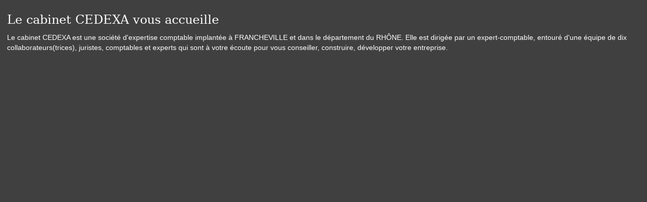

--- FILE ---
content_type: text/html; charset=utf-8
request_url: https://www.cedexa-expert-comptable.fr/le-cabinet/presentation-du-cabinet/notre-cabinet-vous-accueille
body_size: -300
content:
<!DOCTYPE html><!--[if lt IE 7]> <html class="no-js ie6 oldie nsie" lang="fr" > <![endif]--><!--[if IE 7]> <html class="no-js ie7 oldie nsie" lang="fr" > <![endif]--><!--[if IE 8]> <html class="no-js ie8 oldie nsie" lang="fr" > <![endif]--><!--[if IE 9]> <html class="no-js ie9 oldie" lang="fr" > <![endif]--><!--[if IE 10]> <html class="no-js ie10 oldie" lang="fr" > <![endif]--><!--[if IE 11]> <html class="no-js ie11" lang="fr" > <![endif]--><!--[if gt IE 10]><!--> <html class="no-js" data-mode="auto" prefix="og: http://ogp.me/ns#" lang="fr" > <!--<![endif]--><head><meta http-equiv="Content-Type" content="text/html; charset=utf-8" /><meta name="no-page-cache"/><meta name="twitter:url" content="https://www.cedexa-expert-comptable.fr/le-cabinet/presentation-du-cabinet/notre-cabinet-vous-accueille" /><meta name="twitter:description" content="Le cabinet CEDEXA est une société d'expertise comptable implantée à FRANCHEVILLE et dans le département du RHÔNE.
Elle est dirigée par un expert-comptable, entouré d'une équipe de dix collabo..." /><meta name="twitter:title" content="Le cabinet CEDEXA vous accueille" /><meta name="twitter:card" content="summary_large_image" /><meta property="description" content="Le cabinet CEDEXA est une société d'expertise comptable implantée à FRANCHEVILLE et dans le département du RHÔNE.
Elle est dirigée par un expert-comptable, entouré d'une équipe de dix collaborateurs(trices), juristes, comptables et experts qui sont à votre écoute pour vous conseiller, construire, développer votre entreprise." /><meta property="og:url" content="https://www.cedexa-expert-comptable.fr/le-cabinet/presentation-du-cabinet/notre-cabinet-vous-accueille"/><meta property="og:description" content="Le cabinet CEDEXA est une société d'expertise comptable implantée à FRANCHEVILLE et dans le département du RHÔNE.
Elle est dirigée par un expert-comptable, entouré d'une équipe de dix collaborateurs(trices), juristes, comptables et experts qui sont à votre écoute pour vous conseiller, construire, développer votre entreprise." /><meta property="og:title" content="Le cabinet CEDEXA vous accueille"/><meta property="og:type" content="article" /><meta property="og:locale" content="fr_FR"><meta property="og:site_name" content="www.cedexa-expert-comptable.fr"/><meta name="owner" content=""/><meta name="author" content=""/><meta property="article:author" content=""><meta property="article:modified_time" content=""><meta property="article:published_time" content=""><meta name="viewport" content="width=device-width, initial-scale=1.0, minimum-scale=1.0, maximum-scale=1.0, user-scalable=0" /><meta name="description" content="Notre cabinet vous accueille" /><title>Le cabinet CEDEXA vous accueille | CEDEXA</title><link rel="canonical" href="https://www.cedexa-expert-comptable.fr/le-cabinet/presentation-du-cabinet/notre-cabinet-vous-accueille" /><link rel="icon" href="/uploads/assets/favicon.ico?v=40" /><link rel="apple-touch-icon" href="/uploads/assets/apple-touch-icon.png" /><link rel="apple-touch-icon" sizes="72x72" href="/uploads/assets/apple-touch-icon-72x72.png" /><link rel="apple-touch-icon" sizes="76x76" href="/uploads/assets/apple-touch-icon-76x76.png" /><link rel="apple-touch-icon" sizes="114x114" href="/uploads/assets/apple-touch-icon-114x114.png" /><link rel="apple-touch-icon" sizes="120x120" href="/uploads/assets/apple-touch-icon-120x120.png" /><link rel="apple-touch-icon" sizes="144x144" href="/uploads/assets/apple-touch-icon-144x144.png" /><link rel="apple-touch-icon" sizes="152x152" href="/uploads/assets/apple-touch-icon-152x152.png" /><script src="https://tarteaucitron.io/load.js?domain=www.cedexa-expert-comptable.fr&uuid=e319ec4754fdf9f446528ded57429430d58f0176"></script><link href="/dmFrontPlugin/cmp/fontawesome-free/fontawesome-free.min.css" rel="stylesheet" media="screen"><link href="/dmFrontPlugin/tac-cmp/tac-cmp.min.css" rel="stylesheet" media="screen"><link href="/dmFrontPlugin/tac-cmp/tac-cmp-print.min.css" rel="stylesheet" media="print"><script src="/dmFrontPlugin/tac-cmp/tac-cmp.min.js"></script><link rel="stylesheet" media="all" href="/cache/css/c280e8cb6d.css?v=40" /><style>.dm_widget table:not(.table) { --table-border: 1px solid #e5e5e5; --tr-background-color-odd: #ffffff; --tr-background-color-even: #f5f5f5; width: 100%; overflow: auto; border-collapse: collapse; border: var(--table-border); min-width: 200px;
}
.dm_widget table:not(.table) th,
.dm_widget table:not(.table) td { border: var(--table-border); min-width: 200px; padding: 16px 12px;
}
.dm_widget table:not(.table) caption { padding: 16px 12px;
}
.dm_widget table:not(.table) tr:nth-child(odd) { background-color: var(--tr-background-color-odd);
}
.dm_widget table:not(.table) tr:nth-child(even) { background-color: var(--tr-background-color-even);
}
.dm_widget table:not(.table) p:last-child { margin-bottom: 0;
}</style><script>var console={};console.assert=function(){};console.clear=function(){};console.constructor=function(){};console.count=function(){};console.debug=function(){};console.dir=function(){};console.dirxml=function(){};console.error=function(){};console.group=function(){};console.groupCollapsed=function(){};console.groupEnd=function(){};console.info=function(){};console.log=function(){};console.markTimeline=function(){};console.profile=function(){};console.profileEnd=function(){};console.table=function(){};console.time=function(){};console.timeEnd=function(){};console.timeStamp=function(){};console.timeline=function(){};console.timelineEnd=function(){};console.trace=function(){};console.warn=function(){};</script></head><body class="site ec default notre-cabinet-vous-accueille theme-v2 applicationFront page_pageCabinet_show" data-ready="0" data-load="0"><script>function ieVersion(e){e=e||navigator.userAgent;var n=/\b(MSIE |Trident.*?rv:|Edge\/)(\d+)/.exec(e);return!!n&&parseInt(n[2])}function createNewEvent(e){var n;return"function"==typeof Event?n=new Event(e):(n=document.createEvent("Event")).initEvent(e,!0,!0),n}ieV=ieVersion(),ieV&&ieV<"9"?document.addEventListener("DOMContentLoaded",function(){document.body.insertAdjacentHTML("afterbegin",'<div id="browser-warning" class="alert alert-warning alert-dismissible alert-block" role="alert"><button type="button" class="close" data-dismiss="alert" aria-label="Close"><span aria-hidden="true">&times;</span></button><p class="text-center">Vous utilisez une ancienne version du navigateur Internet Explorer. Certaines fonctionnalités risquent de ne pas fonctionner correctement. Nous vous conseillons de télécharger un <a class="link" href="http://browsehappy.com?locale=fr" target="_blank">navigateur plus récent</a>.</p></div>'),document.body.classList.add("hasBrowserWarning");var e=createNewEvent("browserWarning:added");document.body.dispatchEvent(e)}):console.log("not IE");</script><style>body {background-color: #404040;color: white;padding: 1em;} img{padding: 1em;}</style><input type="hidden" name="no-page-cache" value="17685757671768575767.8251"><h1 class="title itemprop name" itemprop="name" >Le cabinet CEDEXA vous accueille</h1><p class="teaser itemprop description" itemprop="description">Le cabinet CEDEXA est une société d'expertise comptable implantée à FRANCHEVILLE et dans le département du RHÔNE.
Elle est dirigée par un expert-comptable, entouré d'une équipe de dix collaborateurs(trices), juristes, comptables et experts qui sont à votre écoute pour vous conseiller, construire, développer votre entreprise.</p><span class="pubdate"></span><time datetime="" itemprop="datePublished"></time></body></html>

--- FILE ---
content_type: text/html; charset=utf-8
request_url: https://www.cedexa-expert-comptable.fr/api/client/getinfos
body_size: -2235
content:
{
    "siteUrl": "www.cedexa-expert-comptable.fr",
    "title": "CEDEXA",
    "email": "cedexa@wanadoo.fr",
    "success": true,
    "address": "9 rue de la chapelle de Bel Air",
    "address_2": "",
    "zip_code": "69340",
    "city": "Francheville",
    "tel": "04 72 38 35 20",
    "fax": "04 78 34 55 45",
    "is_head_office": true,
    "rcs_number": "441 839 867",
    "rcs_locality": "LYON<br>Capital social :  8000 \u20ac<br><br>",
    "ec_region": "",
    "cc_region": "",
    "orias_number": "",
    "cif_number": "",
    "pro_card_number": "",
    "prefecture": ""
}

--- FILE ---
content_type: text/css; charset=utf-8
request_url: https://www.cedexa-expert-comptable.fr/cache/css/c280e8cb6d.css?v=40
body_size: 51490
content:
 article,aside,details,figcaption,figure,footer,header,hgroup,nav,section{display:block;}audio,canvas,video{display: inline-block;*display: inline;*zoom:1;}audio:not([controls]){display: none;}html{font-size:100%;-webkit-text-size-adjust:100%;-ms-text-size-adjust:100%;}a:focus{outline: thin dotted #333;outline:5px auto -webkit-focus-ring-color;outline-offset: -2px;}a:hover,a:active{outline:0;}a[href^=tel]{color: inherit;text-decoration: none;}sub,sup{position: relative;font-size:75%;line-height:0;vertical-align:baseline;}sup{top: -0.5em;}sub{bottom: -0.25em;}img{max-width:100%;width:auto\9;height:auto;vertical-align: middle;border:0;-ms-interpolation-mode:bicubic;}#map_canvas img,.google-maps img{max-width: none;}picture{max-width:100%;}button,input,select,textarea{margin:0;font-size:100%;vertical-align: middle;}button,input{*overflow: visible;line-height: normal;}button::-moz-focus-inner,input::-moz-focus-inner{padding:0;border:0;}button,html input[type="button"],input[type="reset"],input[type="submit"]{-webkit-appearance:button;cursor: pointer;}label,select,button,input[type="button"],input[type="reset"],input[type="submit"],input[type="radio"],input[type="checkbox"]{cursor: pointer;}input[type="search"]{box-sizing:content-box;-webkit-appearance: textfield;}input[type="search"]::-webkit-search-decoration,input[type="search"]::-webkit-search-cancel-button{-webkit-appearance: none;}textarea{overflow:auto;vertical-align: top;}@media print{*{text-shadow: none !important;color:#000 !important;background: transparent !important;box-shadow: none !important;}a,a:visited{text-decoration: underline;}a[href]:after{content: " (" attr(href) ")";}abbr[title]:after{content: " (" attr(title) ")";}.ir a:after,a[href^="javascript:"]:after,a[href^="#"]:after{content: "";}pre,blockquote{border:1px solid #999;page-break-inside:avoid;}thead{display: table-header-group;}tr,img{page-break-inside:avoid;}img{max-width:100% !important;}@page{margin:0.5cm;}p,h2,h3{orphans:3;widows:3;}h2,h3{page-break-after:avoid;}}.clearfix{*zoom:1;}.clearfix:before,.clearfix:after{display: table;content: "";line-height:0;}.clearfix:after{clear:both;}.hide-text{font:0/0 a;color: transparent;text-shadow: none;background-color: transparent;border:0;}.input-block-level{display:block;width:100%;min-height:30px;box-sizing:border-box;}body{margin:0;font-family:Frutiger,"Frutiger Linotype",Univers,Calibri,"Gill Sans","Gill Sans MT","Myriad Pro",Myriad,"DejaVu Sans Condensed","Liberation Sans","Nimbus Sans L",Tahoma,Geneva,"Helvetica Neue",Helvetica,Arial,sans-serif;font-size:14px;line-height:20px;color:#333;background-color:#fff;}a{color:#cc1b11;text-decoration: none;}a:hover,a:focus{color:#86120b;text-decoration: underline;}.img-rounded{border-radius:6px;}.img-polaroid{padding:4px;background-color:#fff;border:1px solid #ccc;border:1px solid rgba(0,0,0,0.2);box-shadow:0 1px 3px rgba(0,0,0,0.1);}.img-circle{border-radius:500px;}:root{--primary:#E41E13;--secondary:#5b6770;--gray:#555;--gray-dark:#333;--dark:#333;--light:#eee;--breakpoint-xs:0;--breakpoint-sm:480px;--breakpoint-md:768px;--breakpoint-lg:980px;--breakpoint-xl:1200px;--font-family-sans-serif:Frutiger,"Frutiger Linotype",Univers,Calibri,"Gill Sans","Gill Sans MT","Myriad Pro",Myriad,"DejaVu Sans Condensed","Liberation Sans","Nimbus Sans L",Tahoma,Geneva,"Helvetica Neue",Helvetica,Arial,sans-serif;--font-family-monospace:Consolas,"Andale Mono WT","Andale Mono","Lucida Console","Lucida Sans Typewriter","DejaVu Sans Mono","Bitstream Vera Sans Mono","Liberation Mono","Nimbus Mono L",Monaco,"Courier New",Courier,monospace;}.row{margin-left: -20px;*zoom:1;}.row:before,.row:after{display: table;content: "";line-height:0;}.row:after{clear:both;}[class*="span"]{float: left;min-height:1px;margin-left:20px;}.container,.navbar-static-top .container,.navbar-fixed-top .container,.navbar-fixed-bottom .container{width:940px;}.span12{width:940px;}.span11{width:860px;}.span10{width:780px;}.span9{width:700px;}.span8{width:620px;}.span7{width:540px;}.span6{width:460px;}.span5{width:380px;}.span4{width:300px;}.span3{width:220px;}.span2{width:140px;}.span1{width:60px;}.offset12{margin-left:980px;}.offset11{margin-left:900px;}.offset10{margin-left:820px;}.offset9{margin-left:740px;}.offset8{margin-left:660px;}.offset7{margin-left:580px;}.offset6{margin-left:500px;}.offset5{margin-left:420px;}.offset4{margin-left:340px;}.offset3{margin-left:260px;}.offset2{margin-left:180px;}.offset1{margin-left:100px;}.row-fluid{width:100%;*zoom:1;}.row-fluid:before,.row-fluid:after{display: table;content: "";line-height:0;}.row-fluid:after{clear:both;}.row-fluid [class*="span"]{display:block;width:100%;min-height:30px;box-sizing:border-box;float: left;margin-left:2.12765957%;*margin-left:2.07446809%;}.row-fluid [class*="span"]:first-child{margin-left:0;}.row-fluid .controls-row [class*="span"] + [class*="span"]{margin-left:2.12765957%;}.row-fluid .span12{width:100%;*width:99.94680851%;}.row-fluid .span11{width:91.4893617%;*width:91.43617021%;}.row-fluid .span10{width:82.9787234%;*width:82.92553191%;}.row-fluid .span9{width:74.46808511%;*width:74.41489362%;}.row-fluid .span8{width:65.95744681%;*width:65.90425532%;}.row-fluid .span7{width:57.44680851%;*width:57.39361702%;}.row-fluid .span6{width:48.93617021%;*width:48.88297872%;}.row-fluid .span5{width:40.42553191%;*width:40.37234043%;}.row-fluid .span4{width:31.91489362%;*width:31.86170213%;}.row-fluid .span3{width:23.40425532%;*width:23.35106383%;}.row-fluid .span2{width:14.89361702%;*width:14.84042553%;}.row-fluid .span1{width:6.38297872%;*width:6.32978723%;}.row-fluid .offset12{margin-left:104.25531915%;*margin-left:104.14893617%;}.row-fluid .offset12:first-child{margin-left:102.12765957%;*margin-left:102.0212766%;}.row-fluid .offset11{margin-left:95.74468085%;*margin-left:95.63829787%;}.row-fluid .offset11:first-child{margin-left:93.61702128%;*margin-left:93.5106383%;}.row-fluid .offset10{margin-left:87.23404255%;*margin-left:87.12765957%;}.row-fluid .offset10:first-child{margin-left:85.10638298%;*margin-left:85%;}.row-fluid .offset9{margin-left:78.72340426%;*margin-left:78.61702128%;}.row-fluid .offset9:first-child{margin-left:76.59574468%;*margin-left:76.4893617%;}.row-fluid .offset8{margin-left:70.21276596%;*margin-left:70.10638298%;}.row-fluid .offset8:first-child{margin-left:68.08510638%;*margin-left:67.9787234%;}.row-fluid .offset7{margin-left:61.70212766%;*margin-left:61.59574468%;}.row-fluid .offset7:first-child{margin-left:59.57446809%;*margin-left:59.46808511%;}.row-fluid .offset6{margin-left:53.19148936%;*margin-left:53.08510638%;}.row-fluid .offset6:first-child{margin-left:51.06382979%;*margin-left:50.95744681%;}.row-fluid .offset5{margin-left:44.68085106%;*margin-left:44.57446809%;}.row-fluid .offset5:first-child{margin-left:42.55319149%;*margin-left:42.44680851%;}.row-fluid .offset4{margin-left:36.17021277%;*margin-left:36.06382979%;}.row-fluid .offset4:first-child{margin-left:34.04255319%;*margin-left:33.93617021%;}.row-fluid .offset3{margin-left:27.65957447%;*margin-left:27.55319149%;}.row-fluid .offset3:first-child{margin-left:25.53191489%;*margin-left:25.42553191%;}.row-fluid .offset2{margin-left:19.14893617%;*margin-left:19.04255319%;}.row-fluid .offset2:first-child{margin-left:17.0212766%;*margin-left:16.91489362%;}.row-fluid .offset1{margin-left:10.63829787%;*margin-left:10.53191489%;}.row-fluid .offset1:first-child{margin-left:8.5106383%;*margin-left:8.40425532%;}[class*="span"].hide,.row-fluid [class*="span"].hide{display: none;}[class*="span"].pull-right,.row-fluid [class*="span"].pull-right{float: right;}.container{margin-right:auto;margin-left:auto;*zoom:1;}.container:before,.container:after{display: table;content: "";line-height:0;}.container:after{clear:both;}.container-fluid{padding-right:20px;padding-left:20px;*zoom:1;}.container-fluid:before,.container-fluid:after{display: table;content: "";line-height:0;}.container-fluid:after{clear:both;}p{margin:0 0 10px;}.lead{margin-bottom:20px;font-size:21px;font-weight:200;line-height:30px;}small{font-size:85%;}strong{font-weight:bold;}em{font-style: italic;}cite{font-style: normal;}.muted{color:#999;}a.muted:hover,a.muted:focus{color:#808080;}.text-warning{color:#c09853;}a.text-warning:hover,a.text-warning:focus{color:#a47e3c;}.text-error{color:#b94a48;}a.text-error:hover,a.text-error:focus{color:#953b39;}.text-info{color:#3a87ad;}a.text-info:hover,a.text-info:focus{color:#2d6987;}.text-success{color:#468847;}a.text-success:hover,a.text-success:focus{color:#356635;}.text-left{text-align: left;}.text-right{text-align: right;}.text-center{text-align:center;}h1,h2,h3,h4,h5,h6{margin:10px 0;font-family:Constantia,"Lucida Bright",Lucidabright,"Lucida Serif",Lucida,"DejaVu Serif","Bitstream Vera Serif","Liberation Serif",Georgia,serif;font-weight: normal;line-height:20px;color: inherit;text-rendering: optimizelegibility;}h1 small,h2 small,h3 small,h4 small,h5 small,h6 small{font-weight: normal;line-height:1;color:#999;}h1,h2,h3{line-height:40px;}h1{font-size:38.5px;}h2{font-size:31.5px;}h3{font-size:24.5px;}h4{font-size:17.5px;}h5{font-size:14px;}h6{font-size:11.9px;}h1 small{font-size:24.5px;}h2 small{font-size:17.5px;}h3 small{font-size:14px;}h4 small{font-size:14px;}.page-header{padding-bottom:9px;margin:20px 0 30px;border-bottom:1px solid #eee;}ul,ol{padding:0;margin:0 0 10px 25px;}ul ul,ul ol,ol ol,ol ul{margin-bottom:0;}li{line-height:20px;}ul.unstyled,ol.unstyled{margin-left:0;list-style: none;}ul.inline,ol.inline{margin-left:0;list-style: none;}ul.inline > li,ol.inline > li{display: inline-block;*display: inline;*zoom:1;padding-left:5px;padding-right:5px;}dl{margin-bottom:20px;}dt,dd{line-height:20px;}dt{font-weight:bold;}dd{margin-left:10px;}.dl-horizontal{*zoom:1;}.dl-horizontal:before,.dl-horizontal:after{display: table;content: "";line-height:0;}.dl-horizontal:after{clear:both;}.dl-horizontal dt{float: left;width:160px;clear: left;text-align: right;overflow: hidden;text-overflow:ellipsis;white-space: nowrap;}.dl-horizontal dd{margin-left:180px;}hr{margin:20px 0;border:0;border-top:1px solid #c4c4c4;border-bottom:1px solid #fff;}abbr[title],abbr[data-original-title]{cursor: help;border-bottom:1px dotted #999;}abbr.initialism{font-size:90%;text-transform: uppercase;}blockquote{padding:0 0 0 15px;margin:0 0 20px;border-left:5px solid #eee;}blockquote p{margin-bottom:0;font-size:17.5px;font-weight:300;line-height:1.25;}blockquote small{display:block;line-height:20px;color:#999;}blockquote small:before{content: '\2014 \00A0';}blockquote.pull-right{float: right;padding-right:15px;padding-left:0;border-right:5px solid #eee;border-left:0;}blockquote.pull-right p,blockquote.pull-right small{text-align: right;}blockquote.pull-right small:before{content: '';}blockquote.pull-right small:after{content: '\00A0 \2014';}q:before,q:after,blockquote:before,blockquote:after{content: "";}address{display:block;margin-bottom:20px;font-style: normal;line-height:20px;}.text-primary{color:#E41E13;}a.text-primary:hover,a.text-primary:focus{color:#b5180f;}.text-secondary{color:#5b6770;}a.text-secondary:hover,a.text-secondary:focus{color:#444d54;}.bg-primary{background-color:#E41E13;}a.bg-primary:hover,a.bg-primary:focus{background-color:#b5180f;}.bg-secondary{background-color:#5b6770;}a.bg-secondary:hover,a.bg-secondary:focus{background-color:#444d54;}ol{list-style-type:decimal-leading-zero;counter-reset: start-from;}ol > li{counter-increment: start-from;}.itemprop{white-space: normal;}.itemprop.mail,.itemprop.telephone,.itemprop.faxNumber,.itemprop.rcs,.itemprop.shareCapital{white-space: nowrap;}.itemprop .type [class^="icon"],.itemprop .type [class*=" icon"]{margin-right:0.25em;}.itemprop .type [class^="icon"]:before,.itemprop .type [class*=" icon"]:before{color:#cc1b11;}.ellipsis{font-size:85%;vertical-align:baseline;}.annotation{margin-bottom:10px;}.annotationTexte{margin:0;}.reference{display:block;margin:10px 0;}code,pre{padding:0 3px 2px;font-family:Consolas,"Andale Mono WT","Andale Mono","Lucida Console","Lucida Sans Typewriter","DejaVu Sans Mono","Bitstream Vera Sans Mono","Liberation Mono","Nimbus Mono L",Monaco,"Courier New",Courier,monospace;font-size:12px;color:#333;border-radius:3px;}code{padding:2px 4px;color:#d14;background-color:#f7f7f9;border:1px solid #e1e1e8;white-space: nowrap;}pre{display:block;padding:9.5px;margin:0 0 10px;font-size:13px;line-height:20px;word-break:break-all;word-wrap:break-word;white-space: pre;white-space: pre-wrap;background-color:#f5f5f5;border:1px solid #ccc;border:1px solid rgba(0,0,0,0.15);border-radius:2px;}pre.prettyprint{margin-bottom:20px;}pre code{padding:0;color: inherit;white-space: pre;white-space: pre-wrap;background-color: transparent;border:0;}.pre-scrollable{max-height:340px;overflow-y: scroll;}form{margin:0 0 20px;}fieldset{padding:0;margin:0;border:0;}legend{display:block;width:100%;padding:0;margin-bottom:20px;font-size:21px;line-height:40px;color:#333;border:0;border-bottom:1px solid #e5e5e5;}legend small{font-size:15px;color:#999;}label,input,button,select,textarea{font-size:14px;font-weight: normal;line-height:20px;}input,button,select,textarea{font-family:Frutiger,"Frutiger Linotype",Univers,Calibri,"Gill Sans","Gill Sans MT","Myriad Pro",Myriad,"DejaVu Sans Condensed","Liberation Sans","Nimbus Sans L",Tahoma,Geneva,"Helvetica Neue",Helvetica,Arial,sans-serif;}label{display:block;margin-bottom:5px;}select,textarea,input[type="text"],input[type="password"],input[type="datetime"],input[type="datetime-local"],input[type="date"],input[type="month"],input[type="time"],input[type="week"],input[type="number"],input[type="email"],input[type="url"],input[type="search"],input[type="tel"],input[type="color"],.uneditable-input{display: inline-block;height:20px;padding:4px 6px;margin-bottom:10px;font-size:14px;line-height:20px;color:#555;border-radius:2px;vertical-align: middle;}input,textarea,.uneditable-input{width:206px;}textarea{height:auto;}textarea,input[type="text"],input[type="password"],input[type="datetime"],input[type="datetime-local"],input[type="date"],input[type="month"],input[type="time"],input[type="week"],input[type="number"],input[type="email"],input[type="url"],input[type="search"],input[type="tel"],input[type="color"],.uneditable-input{background-color:#fff;border:1px solid #ccc;box-shadow: inset 0 1px 1px rgba(0,0,0,0.075);transition:border linear .2s,box-shadow linear .2s;}textarea:focus,input[type="text"]:focus,input[type="password"]:focus,input[type="datetime"]:focus,input[type="datetime-local"]:focus,input[type="date"]:focus,input[type="month"]:focus,input[type="time"]:focus,input[type="week"]:focus,input[type="number"]:focus,input[type="email"]:focus,input[type="url"]:focus,input[type="search"]:focus,input[type="tel"]:focus,input[type="color"]:focus,.uneditable-input:focus{border-color: rgba(82,168,236,0.8);outline:0;outline: thin dotted \9;box-shadow: inset 0 1px 1px rgba(0,0,0,.075),0 0 8px rgba(82,168,236,.6);}input[type="radio"],input[type="checkbox"]{margin:4px 0 0;*margin-top:0;margin-top:1px \9;line-height: normal;}input[type="file"],input[type="image"],input[type="submit"],input[type="reset"],input[type="button"],input[type="radio"],input[type="checkbox"]{width:auto;}select,input[type="file"]{height:30px;*margin-top:4px;line-height:30px;}select{width:220px;border:1px solid #ccc;background-color:#fff;}select[multiple],select[size]{height:auto;}select:focus,input[type="file"]:focus,input[type="radio"]:focus,input[type="checkbox"]:focus{outline: thin dotted #333;outline:5px auto -webkit-focus-ring-color;outline-offset: -2px;}.uneditable-input,.uneditable-textarea{color:#999;background-color:#fcfcfc;border-color:#ccc;box-shadow: inset 0 1px 2px rgba(0,0,0,0.025);cursor: not-allowed;}.uneditable-input{overflow: hidden;white-space: nowrap;}.uneditable-textarea{width:auto;height:auto;}input::-moz-placeholder,textarea::-moz-placeholder{color:#999;opacity:1;}input:-ms-input-placeholder,textarea:-ms-input-placeholder{color:#999;}input::-webkit-input-placeholder,textarea::-webkit-input-placeholder{color:#999;}input.placeholder,textarea.placeholder{color:#999;}.radio,.checkbox{min-height:20px;padding-left:20px;}.radio input[type="radio"],.checkbox input[type="checkbox"]{float: left;margin-left: -20px;}.controls > .radio:first-child,.controls > .checkbox:first-child{padding-top:5px;}.radio.inline,.checkbox.inline{display: inline-block;padding-top:5px;margin-bottom:0;vertical-align: middle;}.radio.inline + .radio.inline,.checkbox.inline + .checkbox.inline{margin-left:10px;}.input-mini{width:60px;}.input-small{width:90px;}.input-medium{width:150px;}.input-large{width:210px;}.input-xlarge{width:270px;}.input-xxlarge{width:530px;}input[class*="span"],select[class*="span"],textarea[class*="span"],.uneditable-input[class*="span"],.row-fluid input[class*="span"],.row-fluid select[class*="span"],.row-fluid textarea[class*="span"],.row-fluid .uneditable-input[class*="span"]{float: none;margin-left:0;}.input-append input[class*="span"],.input-append .uneditable-input[class*="span"],.input-prepend input[class*="span"],.input-prepend .uneditable-input[class*="span"],.row-fluid input[class*="span"],.row-fluid select[class*="span"],.row-fluid textarea[class*="span"],.row-fluid .uneditable-input[class*="span"],.row-fluid .input-prepend [class*="span"],.row-fluid .input-append [class*="span"]{display: inline-block;}input,textarea,.uneditable-input{margin-left:0;}.controls-row [class*="span"] + [class*="span"]{margin-left:20px;}input.span12,textarea.span12,.uneditable-input.span12{width:926px;}input.span11,textarea.span11,.uneditable-input.span11{width:846px;}input.span10,textarea.span10,.uneditable-input.span10{width:766px;}input.span9,textarea.span9,.uneditable-input.span9{width:686px;}input.span8,textarea.span8,.uneditable-input.span8{width:606px;}input.span7,textarea.span7,.uneditable-input.span7{width:526px;}input.span6,textarea.span6,.uneditable-input.span6{width:446px;}input.span5,textarea.span5,.uneditable-input.span5{width:366px;}input.span4,textarea.span4,.uneditable-input.span4{width:286px;}input.span3,textarea.span3,.uneditable-input.span3{width:206px;}input.span2,textarea.span2,.uneditable-input.span2{width:126px;}input.span1,textarea.span1,.uneditable-input.span1{width:46px;}.controls-row{*zoom:1;}.controls-row:before,.controls-row:after{display: table;content: "";line-height:0;}.controls-row:after{clear:both;}.controls-row [class*="span"],.row-fluid .controls-row [class*="span"]{float: left;}.controls-row .checkbox[class*="span"],.controls-row .radio[class*="span"]{padding-top:5px;}input[disabled],select[disabled],textarea[disabled],input[readonly],select[readonly],textarea[readonly]{cursor: not-allowed;background-color:#eee;}input[type="radio"][disabled],input[type="checkbox"][disabled],input[type="radio"][readonly],input[type="checkbox"][readonly]{background-color: transparent;}.control-group.warning .control-label,.control-group.warning .help-block,.control-group.warning .help-inline{color:#c09853;}.control-group.warning .checkbox,.control-group.warning .radio,.control-group.warning input,.control-group.warning select,.control-group.warning textarea{color:#c09853;}.control-group.warning input,.control-group.warning select,.control-group.warning textarea{border-color:#c09853;box-shadow: inset 0 1px 1px rgba(0,0,0,0.075);}.control-group.warning input:focus,.control-group.warning select:focus,.control-group.warning textarea:focus{border-color:#a47e3c;box-shadow: inset 0 1px 1px rgba(0,0,0,0.075),0 0 6px #dbc59e;}.control-group.warning .input-prepend .add-on,.control-group.warning .input-append .add-on{color:#c09853;background-color:#fcf8e3;border-color:#c09853;}.control-group.error .control-label,.control-group.error .help-block,.control-group.error .help-inline{color:#b94a48;}.control-group.error .checkbox,.control-group.error .radio,.control-group.error input,.control-group.error select,.control-group.error textarea{color:#b94a48;}.control-group.error input,.control-group.error select,.control-group.error textarea{border-color:#b94a48;box-shadow: inset 0 1px 1px rgba(0,0,0,0.075);}.control-group.error input:focus,.control-group.error select:focus,.control-group.error textarea:focus{border-color:#953b39;box-shadow: inset 0 1px 1px rgba(0,0,0,0.075),0 0 6px #d59392;}.control-group.error .input-prepend .add-on,.control-group.error .input-append .add-on{color:#b94a48;background-color:#f2dede;border-color:#b94a48;}.control-group.success .control-label,.control-group.success .help-block,.control-group.success .help-inline{color:#468847;}.control-group.success .checkbox,.control-group.success .radio,.control-group.success input,.control-group.success select,.control-group.success textarea{color:#468847;}.control-group.success input,.control-group.success select,.control-group.success textarea{border-color:#468847;box-shadow: inset 0 1px 1px rgba(0,0,0,0.075);}.control-group.success input:focus,.control-group.success select:focus,.control-group.success textarea:focus{border-color:#356635;box-shadow: inset 0 1px 1px rgba(0,0,0,0.075),0 0 6px #7aba7b;}.control-group.success .input-prepend .add-on,.control-group.success .input-append .add-on{color:#468847;background-color:#dff0d8;border-color:#468847;}.control-group.info .control-label,.control-group.info .help-block,.control-group.info .help-inline{color:#3a87ad;}.control-group.info .checkbox,.control-group.info .radio,.control-group.info input,.control-group.info select,.control-group.info textarea{color:#3a87ad;}.control-group.info input,.control-group.info select,.control-group.info textarea{border-color:#3a87ad;box-shadow: inset 0 1px 1px rgba(0,0,0,0.075);}.control-group.info input:focus,.control-group.info select:focus,.control-group.info textarea:focus{border-color:#2d6987;box-shadow: inset 0 1px 1px rgba(0,0,0,0.075),0 0 6px #7ab5d3;}.control-group.info .input-prepend .add-on,.control-group.info .input-append .add-on{color:#3a87ad;background-color:#d9edf7;border-color:#3a87ad;}input:focus:invalid,textarea:focus:invalid,select:focus:invalid{color:#b94a48;border-color:#ee5f5b;}input:focus:invalid:focus,textarea:focus:invalid:focus,select:focus:invalid:focus{border-color:#e9322d;box-shadow:0 0 6px #f8b9b7;}.form-actions{padding:19px 20px 20px;margin-top:20px;margin-bottom:20px;background-color: transparent;border-top:1px solid #e5e5e5;*zoom:1;}.form-actions:before,.form-actions:after{display: table;content: "";line-height:0;}.form-actions:after{clear:both;}.help-block,.help-inline{color:#595959;}.help-block{display:block;margin-bottom:10px;}.help-inline{display: inline-block;*display: inline;*zoom:1;vertical-align: middle;padding-left:5px;}.input-append,.input-prepend{display: inline-block;margin-bottom:10px;vertical-align: middle;font-size:0;white-space: nowrap;}.input-append input,.input-prepend input,.input-append select,.input-prepend select,.input-append .uneditable-input,.input-prepend .uneditable-input,.input-append .dropdown-menu,.input-prepend .dropdown-menu,.input-append .popover,.input-prepend .popover{font-size:14px;}.input-append input,.input-prepend input,.input-append select,.input-prepend select,.input-append .uneditable-input,.input-prepend .uneditable-input{position: relative;margin-bottom:0;*margin-left:0;vertical-align: top;border-radius:0 2px 2px 0;}.input-append input:focus,.input-prepend input:focus,.input-append select:focus,.input-prepend select:focus,.input-append .uneditable-input:focus,.input-prepend .uneditable-input:focus{z-index:2;}.input-append .add-on,.input-prepend .add-on{display: inline-block;width:auto;height:20px;min-width:16px;padding:4px 5px;font-size:14px;font-weight: normal;line-height:20px;text-align:center;text-shadow:0 1px 0 #fff;background-color:#eee;border:1px solid #ccc;}.input-append .add-on,.input-prepend .add-on,.input-append .btn,.input-prepend .btn,.input-append .btn-group > .dropdown-toggle,.input-prepend .btn-group > .dropdown-toggle{vertical-align: top;border-radius:0;}.input-append .active,.input-prepend .active{background-color:#a9dba9;border-color:#46a546;}.input-prepend .add-on,.input-prepend .btn{margin-right: -1px;}.input-prepend .add-on:first-child,.input-prepend .btn:first-child{border-radius:2px 0 0 2px;}.input-append input,.input-append select,.input-append .uneditable-input{border-radius:2px 0 0 2px;}.input-append input + .btn-group .btn:last-child,.input-append select + .btn-group .btn:last-child,.input-append .uneditable-input + .btn-group .btn:last-child{border-radius:0 2px 2px 0;}.input-append .add-on,.input-append .btn,.input-append .btn-group{margin-left: -1px;}.input-append .add-on:last-child,.input-append .btn:last-child,.input-append .btn-group:last-child > .dropdown-toggle{border-radius:0 2px 2px 0;}.input-prepend.input-append input,.input-prepend.input-append select,.input-prepend.input-append .uneditable-input{border-radius:0;}.input-prepend.input-append input + .btn-group .btn,.input-prepend.input-append select + .btn-group .btn,.input-prepend.input-append .uneditable-input + .btn-group .btn{border-radius:0 2px 2px 0;}.input-prepend.input-append .add-on:first-child,.input-prepend.input-append .btn:first-child{margin-right: -1px;border-radius:2px 0 0 2px;}.input-prepend.input-append .add-on:last-child,.input-prepend.input-append .btn:last-child{margin-left: -1px;border-radius:0 2px 2px 0;}.input-prepend.input-append .btn-group:first-child{margin-left:0;}input.search-query{padding-right:14px;padding-right:4px \9;padding-left:14px;padding-left:4px \9;margin-bottom:0;border-radius:15px;}.form-search .input-append .search-query,.form-search .input-prepend .search-query{border-radius:0;}.form-search .input-append .search-query{border-radius:14px 0 0 14px;}.form-search .input-append .btn{border-radius:0 14px 14px 0;}.form-search .input-prepend .search-query{border-radius:0 14px 14px 0;}.form-search .input-prepend .btn{border-radius:14px 0 0 14px;}.form-search input,.form-inline input,.form-horizontal input,.form-search textarea,.form-inline textarea,.form-horizontal textarea,.form-search select,.form-inline select,.form-horizontal select,.form-search .help-inline,.form-inline .help-inline,.form-horizontal .help-inline,.form-search .uneditable-input,.form-inline .uneditable-input,.form-horizontal .uneditable-input,.form-search .input-prepend,.form-inline .input-prepend,.form-horizontal .input-prepend,.form-search .input-append,.form-inline .input-append,.form-horizontal .input-append{display: inline-block;*display: inline;*zoom:1;margin-bottom:0;vertical-align: middle;}.form-search .hide,.form-inline .hide,.form-horizontal .hide{display: none;}.form-search label,.form-inline label,.form-search .btn-group,.form-inline .btn-group{display: inline-block;}.form-search .input-append,.form-inline .input-append,.form-search .input-prepend,.form-inline .input-prepend{margin-bottom:0;}.form-search .radio,.form-search .checkbox,.form-inline .radio,.form-inline .checkbox{padding-left:0;margin-bottom:0;vertical-align: middle;}.form-search .radio input[type="radio"],.form-search .checkbox input[type="checkbox"],.form-inline .radio input[type="radio"],.form-inline .checkbox input[type="checkbox"]{float: left;margin-right:3px;margin-left:0;}.control-group{margin-bottom:10px;}legend + .control-group{margin-top:20px;-webkit-margin-top-collapse: separate;}.form-horizontal .control-group{margin-bottom:20px;*zoom:1;}.form-horizontal .control-group:before,.form-horizontal .control-group:after{display: table;content: "";line-height:0;}.form-horizontal .control-group:after{clear:both;}.form-horizontal .control-label{float: left;width:160px;padding-top:5px;text-align: right;}.form-horizontal .controls{*display: inline-block;*padding-left:20px;margin-left:180px;*margin-left:0;}.form-horizontal .controls:first-child{*padding-left:180px;}.form-horizontal .help-block{margin-bottom:0;}.form-horizontal input + .help-block,.form-horizontal select + .help-block,.form-horizontal textarea + .help-block,.form-horizontal .uneditable-input + .help-block,.form-horizontal .input-prepend + .help-block,.form-horizontal .input-append + .help-block{margin-top:10px;}.form-horizontal .form-actions{padding-left:180px;}form label.required{font-weight:bold;}form label.required:after{color:#9d261d;content: '*';display: inline;}.checkbox_list,.radio_list{margin-left:0;list-style: none;}.checkbox_list input[type="checkbox"],.radio_list input[type="radio"]{margin:0 0 2px;}.checkbox_list label,.radio_list label{display: inline-block;*display: inline;*zoom:1;}table{max-width:100%;background-color: transparent;border-collapse:collapse;border-spacing:0;}.table{width:100%;margin-bottom:20px;}.table th,.table td{padding:8px;line-height:20px;text-align: left;vertical-align: top;border-top:1px solid #ddd;}.table th{font-weight:bold;}.table thead th{vertical-align:bottom;}.table caption + thead tr:first-child th,.table caption + thead tr:first-child td,.table colgroup + thead tr:first-child th,.table colgroup + thead tr:first-child td,.table thead:first-child tr:first-child th,.table thead:first-child tr:first-child td{border-top:0;}.table tbody + tbody{border-top:2px solid #ddd;}.table .table{background-color:#fff;}.table-condensed th,.table-condensed td{padding:4px 5px;}.table-bordered{border:1px solid #ddd;border-collapse: separate;*border-collapse:collapse;border-left:0;border-radius:2px;}.table-bordered th,.table-bordered td{border-left:1px solid #ddd;}.table-bordered caption + thead tr:first-child th,.table-bordered caption + tbody tr:first-child th,.table-bordered caption + tbody tr:first-child td,.table-bordered colgroup + thead tr:first-child th,.table-bordered colgroup + tbody tr:first-child th,.table-bordered colgroup + tbody tr:first-child td,.table-bordered thead:first-child tr:first-child th,.table-bordered tbody:first-child tr:first-child th,.table-bordered tbody:first-child tr:first-child td{border-top:0;}.table-bordered thead:first-child tr:first-child > th:first-child,.table-bordered tbody:first-child tr:first-child > td:first-child,.table-bordered tbody:first-child tr:first-child > th:first-child{border-top-left-radius:2px;}.table-bordered thead:first-child tr:first-child > th:last-child,.table-bordered tbody:first-child tr:first-child > td:last-child,.table-bordered tbody:first-child tr:first-child > th:last-child{border-top-right-radius:2px;}.table-bordered thead:last-child tr:last-child > th:first-child,.table-bordered tbody:last-child tr:last-child > td:first-child,.table-bordered tbody:last-child tr:last-child > th:first-child,.table-bordered tfoot:last-child tr:last-child > td:first-child,.table-bordered tfoot:last-child tr:last-child > th:first-child{border-bottom-left-radius:2px;}.table-bordered thead:last-child tr:last-child > th:last-child,.table-bordered tbody:last-child tr:last-child > td:last-child,.table-bordered tbody:last-child tr:last-child > th:last-child,.table-bordered tfoot:last-child tr:last-child > td:last-child,.table-bordered tfoot:last-child tr:last-child > th:last-child{border-bottom-right-radius:2px;}.table-bordered tfoot + tbody:last-child tr:last-child td:first-child{border-bottom-left-radius:0;}.table-bordered tfoot + tbody:last-child tr:last-child td:last-child{border-bottom-right-radius:0;}.table-bordered caption + thead tr:first-child th:first-child,.table-bordered caption + tbody tr:first-child td:first-child,.table-bordered colgroup + thead tr:first-child th:first-child,.table-bordered colgroup + tbody tr:first-child td:first-child{border-top-left-radius:2px;}.table-bordered caption + thead tr:first-child th:last-child,.table-bordered caption + tbody tr:first-child td:last-child,.table-bordered colgroup + thead tr:first-child th:last-child,.table-bordered colgroup + tbody tr:first-child td:last-child{border-top-right-radius:2px;}.table-striped tbody > tr:nth-child(odd) > td,.table-striped tbody > tr:nth-child(odd) > th{background-color:#f9f9f9;}.table-hover tbody tr:hover > td,.table-hover tbody tr:hover > th{background-color:#f5f5f5;}table td[class*="span"],table th[class*="span"],.row-fluid table td[class*="span"],.row-fluid table th[class*="span"]{display: table-cell;float: none;margin-left:0;}.table td.span1,.table th.span1{float: none;width:44px;margin-left:0;}.table td.span2,.table th.span2{float: none;width:124px;margin-left:0;}.table td.span3,.table th.span3{float: none;width:204px;margin-left:0;}.table td.span4,.table th.span4{float: none;width:284px;margin-left:0;}.table td.span5,.table th.span5{float: none;width:364px;margin-left:0;}.table td.span6,.table th.span6{float: none;width:444px;margin-left:0;}.table td.span7,.table th.span7{float: none;width:524px;margin-left:0;}.table td.span8,.table th.span8{float: none;width:604px;margin-left:0;}.table td.span9,.table th.span9{float: none;width:684px;margin-left:0;}.table td.span10,.table th.span10{float: none;width:764px;margin-left:0;}.table td.span11,.table th.span11{float: none;width:844px;margin-left:0;}.table td.span12,.table th.span12{float: none;width:924px;margin-left:0;}.table tbody tr.success > td{background-color:#dff0d8;}.table tbody tr.error > td{background-color:#f2dede;}.table tbody tr.warning > td{background-color:#fcf8e3;}.table tbody tr.info > td{background-color:#d9edf7;}.table-hover tbody tr.success:hover > td{background-color:#d0e9c6;}.table-hover tbody tr.error:hover > td{background-color:#ebcccc;}.table-hover tbody tr.warning:hover > td{background-color:#faf2cc;}.table-hover tbody tr.info:hover > td{background-color:#c4e3f3;}.table th.valign-top,.table td.valign-top{vertical-align: top;}.table th.valign-middle,.table td.valign-middle{vertical-align: middle;}.table th.valign-bottom,.table td.valign-bottom{vertical-align:bottom;}.table th.textalign-left,.table td.textalign-left{text-align: left;}.table th.textalign-center,.table td.textalign-center{text-align:center;}.table th.textalign-right,.table td.textalign-right{text-align: right;}@font-face{font-family: 'FontAwesome';src: url('/theme/less/bootstrap/Font-Awesome/font/fontawesome-webfont.eot?v=3.2.1');src: url('/theme/less/bootstrap/Font-Awesome/font/fontawesome-webfont.eot?#iefix&v=3.2.1') format('embedded-opentype'),url('/theme/less/bootstrap/Font-Awesome/font/fontawesome-webfont.woff?v=3.2.1') format('woff'),url('/theme/less/bootstrap/Font-Awesome/font/fontawesome-webfont.ttf?v=3.2.1') format('truetype'),url('/theme/less/bootstrap/Font-Awesome/font/fontawesome-webfont.svg#fontawesomeregular?v=3.2.1') format('svg');font-weight: normal;font-style: normal;}[class^="icon-"],[class*=" icon-"]{font-family:FontAwesome;font-weight: normal;font-style: normal;text-decoration: inherit;-webkit-font-smoothing:antialiased;*margin-right: .3em;}[class^="icon-"]:before,[class*=" icon-"]:before{text-decoration: inherit;display: inline-block;speak: none;}.icon-large:before{vertical-align: -10%;font-size:1.33333333em;}a [class^="icon-"],a [class*=" icon-"]{display: inline;}[class^="icon-"].icon-fixed-width,[class*=" icon-"].icon-fixed-width{display: inline-block;width:1.14285714em;text-align: right;padding-right:0.28571429em;}[class^="icon-"].icon-fixed-width.icon-large,[class*=" icon-"].icon-fixed-width.icon-large{width:1.42857143em;}.icons-ul{margin-left:2.14285714em;list-style-type: none;}.icons-ul > li{position: relative;}.icons-ul .icon-li{position:absolute;left: -2.14285714em;width:2.14285714em;text-align:center;line-height: inherit;}[class^="icon-"].hide,[class*=" icon-"].hide{display: none;}.icon-muted{color:#eee;}.icon-light{color:#fff;}.icon-dark{color:#333;}.icon-border{border: solid 1px #eee;padding: .2em .25em .15em;border-radius:3px;}.icon-2x{font-size:2em;}.icon-2x.icon-border{border-width:2px;border-radius:4px;}.icon-3x{font-size:3em;}.icon-3x.icon-border{border-width:3px;border-radius:5px;}.icon-4x{font-size:4em;}.icon-4x.icon-border{border-width:4px;border-radius:6px;}.icon-5x{font-size:5em;}.icon-5x.icon-border{border-width:5px;border-radius:7px;}.pull-right{float: right;}.pull-left{float: left;}[class^="icon-"].pull-left,[class*=" icon-"].pull-left{margin-right: .3em;}[class^="icon-"].pull-right,[class*=" icon-"].pull-right{margin-left: .3em;}[class^="icon-"],[class*=" icon-"]{display: inline;width:auto;height:auto;line-height: normal;vertical-align:baseline;background-image: none;background-position:0% 0%;background-repeat: repeat;margin-top:0;}.icon-white,.nav-pills > .active > a > [class^="icon-"],.nav-pills > .active > a > [class*=" icon-"],.nav-list > .active > a > [class^="icon-"],.nav-list > .active > a > [class*=" icon-"],.navbar-inverse .nav > .active > a > [class^="icon-"],.navbar-inverse .nav > .active > a > [class*=" icon-"],.dropdown-menu > li > a:hover > [class^="icon-"],.dropdown-menu > li > a:hover > [class*=" icon-"],.dropdown-menu > .active > a > [class^="icon-"],.dropdown-menu > .active > a > [class*=" icon-"],.dropdown-submenu:hover > a > [class^="icon-"],.dropdown-submenu:hover > a > [class*=" icon-"]{background-image: none;}.btn [class^="icon-"].icon-large,.nav [class^="icon-"].icon-large,.btn [class*=" icon-"].icon-large,.nav [class*=" icon-"].icon-large{line-height: .9em;}.btn [class^="icon-"].icon-spin,.nav [class^="icon-"].icon-spin,.btn [class*=" icon-"].icon-spin,.nav [class*=" icon-"].icon-spin{display: inline-block;}.nav-tabs [class^="icon-"],.nav-pills [class^="icon-"],.nav-tabs [class*=" icon-"],.nav-pills [class*=" icon-"],.nav-tabs [class^="icon-"].icon-large,.nav-pills [class^="icon-"].icon-large,.nav-tabs [class*=" icon-"].icon-large,.nav-pills [class*=" icon-"].icon-large{line-height: .9em;}.btn [class^="icon-"].pull-left.icon-2x,.btn [class*=" icon-"].pull-left.icon-2x,.btn [class^="icon-"].pull-right.icon-2x,.btn [class*=" icon-"].pull-right.icon-2x{margin-top: .18em;}.btn [class^="icon-"].icon-spin.icon-large,.btn [class*=" icon-"].icon-spin.icon-large{line-height: .8em;}.btn.btn-small [class^="icon-"].pull-left.icon-2x,.btn.btn-small [class*=" icon-"].pull-left.icon-2x,.btn.btn-small [class^="icon-"].pull-right.icon-2x,.btn.btn-small [class*=" icon-"].pull-right.icon-2x{margin-top: .25em;}.btn.btn-large [class^="icon-"],.btn.btn-large [class*=" icon-"]{margin-top:0;}.btn.btn-large [class^="icon-"].pull-left.icon-2x,.btn.btn-large [class*=" icon-"].pull-left.icon-2x,.btn.btn-large [class^="icon-"].pull-right.icon-2x,.btn.btn-large [class*=" icon-"].pull-right.icon-2x{margin-top: .05em;}.btn.btn-large [class^="icon-"].pull-left.icon-2x,.btn.btn-large [class*=" icon-"].pull-left.icon-2x{margin-right: .2em;}.btn.btn-large [class^="icon-"].pull-right.icon-2x,.btn.btn-large [class*=" icon-"].pull-right.icon-2x{margin-left: .2em;}.nav-list [class^="icon-"],.nav-list [class*=" icon-"]{line-height: inherit;}.icon-stack{position: relative;display: inline-block;width:2em;height:2em;line-height:2em;vertical-align: -35%;}.icon-stack [class^="icon-"],.icon-stack [class*=" icon-"]{display:block;text-align:center;position:absolute;width:100%;height:100%;font-size:1em;line-height: inherit;*line-height:2em;}.icon-stack .icon-stack-base{font-size:2em;*line-height:1em;}.icon-spin{display: inline-block;animation: spin 2s infinite linear;}a .icon-stack,a .icon-spin{display: inline-block;text-decoration: none;}@keyframes spin{0%{transform: rotate(0deg);}100%{transform: rotate(359deg);}}.icon-rotate-90:before{-ms-transform: rotate(90deg);transform: rotate(90deg);filter: progid:DXImageTransform.Microsoft.BasicImage(rotation=1);}.icon-rotate-180:before{-ms-transform: rotate(180deg);transform: rotate(180deg);filter: progid:DXImageTransform.Microsoft.BasicImage(rotation=2);}.icon-rotate-270:before{-ms-transform: rotate(270deg);transform: rotate(270deg);filter: progid:DXImageTransform.Microsoft.BasicImage(rotation=3);}.icon-flip-horizontal:before{-ms-transform: scale(-1,1);transform: scale(-1,1);}.icon-flip-vertical:before{-ms-transform: scale(1,-1);transform: scale(1,-1);}a .icon-rotate-90:before,a .icon-rotate-180:before,a .icon-rotate-270:before,a .icon-flip-horizontal:before,a .icon-flip-vertical:before{display: inline-block;}.icon-glass:before{content: "\f000";}.icon-music:before{content: "\f001";}.icon-search:before{content: "\f002";}.icon-envelope-alt:before{content: "\f003";}.icon-heart:before{content: "\f004";}.icon-star:before{content: "\f005";}.icon-star-empty:before{content: "\f006";}.icon-user:before{content: "\f007";}.icon-film:before{content: "\f008";}.icon-th-large:before{content: "\f009";}.icon-th:before{content: "\f00a";}.icon-th-list:before{content: "\f00b";}.icon-ok:before{content: "\f00c";}.icon-remove:before{content: "\f00d";}.icon-zoom-in:before{content: "\f00e";}.icon-zoom-out:before{content: "\f010";}.icon-power-off:before,.icon-off:before{content: "\f011";}.icon-signal:before{content: "\f012";}.icon-gear:before,.icon-cog:before{content: "\f013";}.icon-trash:before{content: "\f014";}.icon-home:before{content: "\f015";}.icon-file-alt:before{content: "\f016";}.icon-time:before{content: "\f017";}.icon-road:before{content: "\f018";}.icon-download-alt:before{content: "\f019";}.icon-download:before{content: "\f01a";}.icon-upload:before{content: "\f01b";}.icon-inbox:before{content: "\f01c";}.icon-play-circle:before{content: "\f01d";}.icon-rotate-right:before,.icon-repeat:before{content: "\f01e";}.icon-refresh:before{content: "\f021";}.icon-list-alt:before{content: "\f022";}.icon-lock:before{content: "\f023";}.icon-flag:before{content: "\f024";}.icon-headphones:before{content: "\f025";}.icon-volume-off:before{content: "\f026";}.icon-volume-down:before{content: "\f027";}.icon-volume-up:before{content: "\f028";}.icon-qrcode:before{content: "\f029";}.icon-barcode:before{content: "\f02a";}.icon-tag:before{content: "\f02b";}.icon-tags:before{content: "\f02c";}.icon-book:before{content: "\f02d";}.icon-bookmark:before{content: "\f02e";}.icon-print:before{content: "\f02f";}.icon-camera:before{content: "\f030";}.icon-font:before{content: "\f031";}.icon-bold:before{content: "\f032";}.icon-italic:before{content: "\f033";}.icon-text-height:before{content: "\f034";}.icon-text-width:before{content: "\f035";}.icon-align-left:before{content: "\f036";}.icon-align-center:before{content: "\f037";}.icon-align-right:before{content: "\f038";}.icon-align-justify:before{content: "\f039";}.icon-list:before{content: "\f03a";}.icon-indent-left:before{content: "\f03b";}.icon-indent-right:before{content: "\f03c";}.icon-facetime-video:before{content: "\f03d";}.icon-picture:before{content: "\f03e";}.icon-pencil:before{content: "\f040";}.icon-map-marker:before{content: "\f041";}.icon-adjust:before{content: "\f042";}.icon-tint:before{content: "\f043";}.icon-edit:before{content: "\f044";}.icon-share:before{content: "\f045";}.icon-check:before{content: "\f046";}.icon-move:before{content: "\f047";}.icon-step-backward:before{content: "\f048";}.icon-fast-backward:before{content: "\f049";}.icon-backward:before{content: "\f04a";}.icon-play:before{content: "\f04b";}.icon-pause:before{content: "\f04c";}.icon-stop:before{content: "\f04d";}.icon-forward:before{content: "\f04e";}.icon-fast-forward:before{content: "\f050";}.icon-step-forward:before{content: "\f051";}.icon-eject:before{content: "\f052";}.icon-chevron-left:before{content: "\f053";}.icon-chevron-right:before{content: "\f054";}.icon-plus-sign:before{content: "\f055";}.icon-minus-sign:before{content: "\f056";}.icon-remove-sign:before{content: "\f057";}.icon-ok-sign:before{content: "\f058";}.icon-question-sign:before{content: "\f059";}.icon-info-sign:before{content: "\f05a";}.icon-screenshot:before{content: "\f05b";}.icon-remove-circle:before{content: "\f05c";}.icon-ok-circle:before{content: "\f05d";}.icon-ban-circle:before{content: "\f05e";}.icon-arrow-left:before{content: "\f060";}.icon-arrow-right:before{content: "\f061";}.icon-arrow-up:before{content: "\f062";}.icon-arrow-down:before{content: "\f063";}.icon-mail-forward:before,.icon-share-alt:before{content: "\f064";}.icon-resize-full:before{content: "\f065";}.icon-resize-small:before{content: "\f066";}.icon-plus:before{content: "\f067";}.icon-minus:before{content: "\f068";}.icon-asterisk:before{content: "\f069";}.icon-exclamation-sign:before{content: "\f06a";}.icon-gift:before{content: "\f06b";}.icon-leaf:before{content: "\f06c";}.icon-fire:before{content: "\f06d";}.icon-eye-open:before{content: "\f06e";}.icon-eye-close:before{content: "\f070";}.icon-warning-sign:before{content: "\f071";}.icon-plane:before{content: "\f072";}.icon-calendar:before{content: "\f073";}.icon-random:before{content: "\f074";}.icon-comment:before{content: "\f075";}.icon-magnet:before{content: "\f076";}.icon-chevron-up:before{content: "\f077";}.icon-chevron-down:before{content: "\f078";}.icon-retweet:before{content: "\f079";}.icon-shopping-cart:before{content: "\f07a";}.icon-folder-close:before{content: "\f07b";}.icon-folder-open:before{content: "\f07c";}.icon-resize-vertical:before{content: "\f07d";}.icon-resize-horizontal:before{content: "\f07e";}.icon-bar-chart:before{content: "\f080";}.icon-twitter-sign:before{content: "\f081";}.icon-facebook-sign:before{content: "\f082";}.icon-camera-retro:before{content: "\f083";}.icon-key:before{content: "\f084";}.icon-gears:before,.icon-cogs:before{content: "\f085";}.icon-comments:before{content: "\f086";}.icon-thumbs-up-alt:before{content: "\f087";}.icon-thumbs-down-alt:before{content: "\f088";}.icon-star-half:before{content: "\f089";}.icon-heart-empty:before{content: "\f08a";}.icon-signout:before{content: "\f08b";}.icon-linkedin-sign:before{content: "\f08c";}.icon-pushpin:before{content: "\f08d";}.icon-external-link:before{content: "\f08e";}.icon-signin:before{content: "\f090";}.icon-trophy:before{content: "\f091";}.icon-github-sign:before{content: "\f092";}.icon-upload-alt:before{content: "\f093";}.icon-lemon:before{content: "\f094";}.icon-phone:before{content: "\f095";}.icon-unchecked:before,.icon-check-empty:before{content: "\f096";}.icon-bookmark-empty:before{content: "\f097";}.icon-phone-sign:before{content: "\f098";}.icon-twitter:before{content: "\f099";}.icon-facebook:before{content: "\f09a";}.icon-github:before{content: "\f09b";}.icon-unlock:before{content: "\f09c";}.icon-credit-card:before{content: "\f09d";}.icon-rss:before{content: "\f09e";}.icon-hdd:before{content: "\f0a0";}.icon-bullhorn:before{content: "\f0a1";}.icon-bell:before{content: "\f0a2";}.icon-certificate:before{content: "\f0a3";}.icon-hand-right:before{content: "\f0a4";}.icon-hand-left:before{content: "\f0a5";}.icon-hand-up:before{content: "\f0a6";}.icon-hand-down:before{content: "\f0a7";}.icon-circle-arrow-left:before{content: "\f0a8";}.icon-circle-arrow-right:before{content: "\f0a9";}.icon-circle-arrow-up:before{content: "\f0aa";}.icon-circle-arrow-down:before{content: "\f0ab";}.icon-globe:before{content: "\f0ac";}.icon-wrench:before{content: "\f0ad";}.icon-tasks:before{content: "\f0ae";}.icon-filter:before{content: "\f0b0";}.icon-briefcase:before{content: "\f0b1";}.icon-fullscreen:before{content: "\f0b2";}.icon-group:before{content: "\f0c0";}.icon-link:before{content: "\f0c1";}.icon-cloud:before{content: "\f0c2";}.icon-beaker:before{content: "\f0c3";}.icon-cut:before{content: "\f0c4";}.icon-copy:before{content: "\f0c5";}.icon-paperclip:before,.icon-paper-clip:before{content: "\f0c6";}.icon-save:before{content: "\f0c7";}.icon-sign-blank:before{content: "\f0c8";}.icon-reorder:before{content: "\f0c9";}.icon-list-ul:before{content: "\f0ca";}.icon-list-ol:before{content: "\f0cb";}.icon-strikethrough:before{content: "\f0cc";}.icon-underline:before{content: "\f0cd";}.icon-table:before{content: "\f0ce";}.icon-magic:before{content: "\f0d0";}.icon-truck:before{content: "\f0d1";}.icon-pinterest:before{content: "\f0d2";}.icon-pinterest-sign:before{content: "\f0d3";}.icon-google-plus-sign:before{content: "\f0d4";}.icon-google-plus:before{content: "\f0d5";}.icon-money:before{content: "\f0d6";}.icon-caret-down:before{content: "\f0d7";}.icon-caret-up:before{content: "\f0d8";}.icon-caret-left:before{content: "\f0d9";}.icon-caret-right:before{content: "\f0da";}.icon-columns:before{content: "\f0db";}.icon-sort:before{content: "\f0dc";}.icon-sort-down:before{content: "\f0dd";}.icon-sort-up:before{content: "\f0de";}.icon-envelope:before{content: "\f0e0";}.icon-linkedin:before{content: "\f0e1";}.icon-rotate-left:before,.icon-undo:before{content: "\f0e2";}.icon-legal:before{content: "\f0e3";}.icon-dashboard:before{content: "\f0e4";}.icon-comment-alt:before{content: "\f0e5";}.icon-comments-alt:before{content: "\f0e6";}.icon-bolt:before{content: "\f0e7";}.icon-sitemap:before{content: "\f0e8";}.icon-umbrella:before{content: "\f0e9";}.icon-paste:before{content: "\f0ea";}.icon-lightbulb:before{content: "\f0eb";}.icon-exchange:before{content: "\f0ec";}.icon-cloud-download:before{content: "\f0ed";}.icon-cloud-upload:before{content: "\f0ee";}.icon-user-md:before{content: "\f0f0";}.icon-stethoscope:before{content: "\f0f1";}.icon-suitcase:before{content: "\f0f2";}.icon-bell-alt:before{content: "\f0f3";}.icon-coffee:before{content: "\f0f4";}.icon-food:before{content: "\f0f5";}.icon-file-text-alt:before{content: "\f0f6";}.icon-building:before{content: "\f0f7";}.icon-hospital:before{content: "\f0f8";}.icon-ambulance:before{content: "\f0f9";}.icon-medkit:before{content: "\f0fa";}.icon-fighter-jet:before{content: "\f0fb";}.icon-beer:before{content: "\f0fc";}.icon-h-sign:before{content: "\f0fd";}.icon-plus-sign-alt:before{content: "\f0fe";}.icon-double-angle-left:before{content: "\f100";}.icon-double-angle-right:before{content: "\f101";}.icon-double-angle-up:before{content: "\f102";}.icon-double-angle-down:before{content: "\f103";}.icon-angle-left:before{content: "\f104";}.icon-angle-right:before{content: "\f105";}.icon-angle-up:before{content: "\f106";}.icon-angle-down:before{content: "\f107";}.icon-desktop:before{content: "\f108";}.icon-laptop:before{content: "\f109";}.icon-tablet:before{content: "\f10a";}.icon-mobile-phone:before{content: "\f10b";}.icon-circle-blank:before{content: "\f10c";}.icon-quote-left:before{content: "\f10d";}.icon-quote-right:before{content: "\f10e";}.icon-spinner:before{content: "\f110";}.icon-circle:before{content: "\f111";}.icon-mail-reply:before,.icon-reply:before{content: "\f112";}.icon-github-alt:before{content: "\f113";}.icon-folder-close-alt:before{content: "\f114";}.icon-folder-open-alt:before{content: "\f115";}.icon-expand-alt:before{content: "\f116";}.icon-collapse-alt:before{content: "\f117";}.icon-smile:before{content: "\f118";}.icon-frown:before{content: "\f119";}.icon-meh:before{content: "\f11a";}.icon-gamepad:before{content: "\f11b";}.icon-keyboard:before{content: "\f11c";}.icon-flag-alt:before{content: "\f11d";}.icon-flag-checkered:before{content: "\f11e";}.icon-terminal:before{content: "\f120";}.icon-code:before{content: "\f121";}.icon-reply-all:before{content: "\f122";}.icon-mail-reply-all:before{content: "\f122";}.icon-star-half-full:before,.icon-star-half-empty:before{content: "\f123";}.icon-location-arrow:before{content: "\f124";}.icon-crop:before{content: "\f125";}.icon-code-fork:before{content: "\f126";}.icon-unlink:before{content: "\f127";}.icon-question:before{content: "\f128";}.icon-info:before{content: "\f129";}.icon-exclamation:before{content: "\f12a";}.icon-superscript:before{content: "\f12b";}.icon-subscript:before{content: "\f12c";}.icon-eraser:before{content: "\f12d";}.icon-puzzle-piece:before{content: "\f12e";}.icon-microphone:before{content: "\f130";}.icon-microphone-off:before{content: "\f131";}.icon-shield:before{content: "\f132";}.icon-calendar-empty:before{content: "\f133";}.icon-fire-extinguisher:before{content: "\f134";}.icon-rocket:before{content: "\f135";}.icon-maxcdn:before{content: "\f136";}.icon-chevron-sign-left:before{content: "\f137";}.icon-chevron-sign-right:before{content: "\f138";}.icon-chevron-sign-up:before{content: "\f139";}.icon-chevron-sign-down:before{content: "\f13a";}.icon-html5:before{content: "\f13b";}.icon-css3:before{content: "\f13c";}.icon-anchor:before{content: "\f13d";}.icon-unlock-alt:before{content: "\f13e";}.icon-bullseye:before{content: "\f140";}.icon-ellipsis-horizontal:before{content: "\f141";}.icon-ellipsis-vertical:before{content: "\f142";}.icon-rss-sign:before{content: "\f143";}.icon-play-sign:before{content: "\f144";}.icon-ticket:before{content: "\f145";}.icon-minus-sign-alt:before{content: "\f146";}.icon-check-minus:before{content: "\f147";}.icon-level-up:before{content: "\f148";}.icon-level-down:before{content: "\f149";}.icon-check-sign:before{content: "\f14a";}.icon-edit-sign:before{content: "\f14b";}.icon-external-link-sign:before{content: "\f14c";}.icon-share-sign:before{content: "\f14d";}.icon-compass:before{content: "\f14e";}.icon-collapse:before{content: "\f150";}.icon-collapse-top:before{content: "\f151";}.icon-expand:before{content: "\f152";}.icon-euro:before,.icon-eur:before{content: "\f153";}.icon-gbp:before{content: "\f154";}.icon-dollar:before,.icon-usd:before{content: "\f155";}.icon-rupee:before,.icon-inr:before{content: "\f156";}.icon-yen:before,.icon-jpy:before{content: "\f157";}.icon-renminbi:before,.icon-cny:before{content: "\f158";}.icon-won:before,.icon-krw:before{content: "\f159";}.icon-bitcoin:before,.icon-btc:before{content: "\f15a";}.icon-file:before{content: "\f15b";}.icon-file-text:before{content: "\f15c";}.icon-sort-by-alphabet:before{content: "\f15d";}.icon-sort-by-alphabet-alt:before{content: "\f15e";}.icon-sort-by-attributes:before{content: "\f160";}.icon-sort-by-attributes-alt:before{content: "\f161";}.icon-sort-by-order:before{content: "\f162";}.icon-sort-by-order-alt:before{content: "\f163";}.icon-thumbs-up:before{content: "\f164";}.icon-thumbs-down:before{content: "\f165";}.icon-youtube-sign:before{content: "\f166";}.icon-youtube:before{content: "\f167";}.icon-xing:before{content: "\f168";}.icon-xing-sign:before{content: "\f169";}.icon-youtube-play:before{content: "\f16a";}.icon-dropbox:before{content: "\f16b";}.icon-stackexchange:before{content: "\f16c";}.icon-instagram:before{content: "\f16d";}.icon-flickr:before{content: "\f16e";}.icon-adn:before{content: "\f170";}.icon-bitbucket:before{content: "\f171";}.icon-bitbucket-sign:before{content: "\f172";}.icon-tumblr:before{content: "\f173";}.icon-tumblr-sign:before{content: "\f174";}.icon-long-arrow-down:before{content: "\f175";}.icon-long-arrow-up:before{content: "\f176";}.icon-long-arrow-left:before{content: "\f177";}.icon-long-arrow-right:before{content: "\f178";}.icon-apple:before{content: "\f179";}.icon-windows:before{content: "\f17a";}.icon-android:before{content: "\f17b";}.icon-linux:before{content: "\f17c";}.icon-dribbble:before{content: "\f17d";}.icon-skype:before{content: "\f17e";}.icon-foursquare:before{content: "\f180";}.icon-trello:before{content: "\f181";}.icon-female:before{content: "\f182";}.icon-male:before{content: "\f183";}.icon-gittip:before{content: "\f184";}.icon-sun:before{content: "\f185";}.icon-moon:before{content: "\f186";}.icon-archive:before{content: "\f187";}.icon-bug:before{content: "\f188";}.icon-vk:before{content: "\f189";}.icon-weibo:before{content: "\f18a";}.icon-renren:before{content: "\f18b";}@font-face{font-family: "FontCustom";src: url("/theme/less/bootstrap/Font-Custom/font/FontCustom_0d2779940f0b50dfdc6704f0b2d56f25.eot");src: url("/theme/less/bootstrap/Font-Custom/font/FontCustom_0d2779940f0b50dfdc6704f0b2d56f25.eot?#iefix") format("embedded-opentype"),url("/theme/less/bootstrap/Font-Custom/font/FontCustom_0d2779940f0b50dfdc6704f0b2d56f25.woff") format("woff"),url("/theme/less/bootstrap/Font-Custom/font/FontCustom_0d2779940f0b50dfdc6704f0b2d56f25.ttf") format("truetype"),url("/theme/less/bootstrap/Font-Custom/font/FontCustom_0d2779940f0b50dfdc6704f0b2d56f25.svg#FontCustom") format("svg");font-weight: normal;font-style: normal;}@media screen and (-webkit-min-device-pixel-ratio:0){@font-face{font-family: "FontCustom";src: url("/theme/less/bootstrap/Font-Custom/font/FontCustom_0d2779940f0b50dfdc6704f0b2d56f25.svg#FontCustom") format("svg");}}[data-icon]:before{content:attr(data-icon);}[class^="icon-custom"],[class*=" icon-custom"]{font-family: "FontCustom";}.btn [class^="icon-"].pull-right,.btn [class*=" icon-"].pull-right,.btn [class^="icon-"].pull-left,.btn [class*=" icon-"].pull-left{float: none;}.icon-custom-basedoc-fiscal:before{content: "\f100";}.icon-custom-basedoc-gestion:before{content: "\f101";}.icon-custom-basedoc-juridique:before{content: "\f102";}.icon-custom-basedoc-multimedia:before{content: "\f103";}.icon-custom-basedoc-patrimoine:before{content: "\f104";}.icon-custom-basedoc-social:before{content: "\f105";}.icon-custom-cabinet-actualites:before{content: "\f106";}.icon-custom-cabinet-contact:before{content: "\f107";}.icon-custom-cabinet-equipe:before{content: "\f108";}.icon-custom-cabinet-missions:before{content: "\f109";}.icon-custom-creation-gcea:before{content: "\f12b";}.icon-custom-creation-gcebp:before{content: "\f12c";}.icon-custom-creation-gcef:before{content: "\f12d";}.icon-custom-creation-gcefj:before{content: "\f12e";}.icon-custom-creation-gcefo:before{content: "\f12f";}.icon-custom-creation-gcel:before{content: "\f130";}.icon-custom-creation-gcep:before{content: "\f131";}.icon-custom-creation-gcepa:before{content: "\f132";}.icon-custom-creation-gcerf:before{content: "\f133";}.icon-custom-creation-gcers:before{content: "\f134";}.icon-custom-creation-gces:before{content: "\f135";}.icon-custom-creation-gcesa:before{content: "\f136";}.icon-custom-internet-buddyfemale:before{content: "\f137";}.icon-custom-internet-buddymale:before{content: "\f138";}.icon-custom-internet-home:before{content: "\f139";}.icon-custom-internet-search:before{content: "\f13a";}.icon-custom-lesechos:before{content: "\f13b";}.icon-custom-lesechos-lettrine:before{content: "\f13c";}.icon-custom-missions-asso-ecosociale:before{content: "\f156";}.icon-custom-missions-auditcomissariat:before{content: "\f13d";}.icon-custom-missions-commerce-caisse:before{content: "\f157";}.icon-custom-missions-commerce-clef:before{content: "\f158";}.icon-custom-missions-commerce-enseigne:before{content: "\f159";}.icon-custom-missions-comptatpe:before{content: "\f13e";}.icon-custom-missions-conseil:before{content: "\f13f";}.icon-custom-missions-createur:before{content: "\f140";}.icon-custom-missions-droit-famille:before{content: "\f15a";}.icon-custom-missions-liberal:before{content: "\f141";}.icon-custom-missions-medical-pharmacie:before{content: "\f15b";}.icon-custom-missions-patrimoine:before{content: "\f142";}.icon-custom-missions-patrimoine-tirelire:before{content: "\f15c";}.icon-custom-missions-peche-ancre:before{content: "\f15d";}.icon-custom-missions-procedure-appel:before{content: "\f15e";}.icon-custom-missions-rural-montagne:before{content: "\f15f";}.icon-custom-missions-sport-football-ballon:before{content: "\f160";}.icon-custom-missions-sport-rugby-ballon:before{content: "\f161";}.icon-custom-secteur-etude-chiffre:before{content: "\f143";}.icon-custom-secteur-etude-conjoncture:before{content: "\f144";}.icon-custom-secteur-etude-distribution:before{content: "\f145";}.icon-custom-secteur-etude-ratios:before{content: "\f146";}.icon-custom-secteur-etude-reglementation:before{content: "\f147";}.icon-custom-secteur-section-btp:before{content: "\f151";}.icon-custom-secteur-section-com:before{content: "\f152";}.icon-custom-secteur-section-hcr:before{content: "\f153";}.icon-custom-secteur-section-san:before{content: "\f154";}.icon-custom-secteur-section-tra:before{content: "\f155";}.icon-custom-section-actualites:before{content: "\f148";}.icon-custom-section-agenda:before{content: "\f149";}.icon-custom-section-chiffres:before{content: "\f14a";}.icon-custom-section-dossiers:before{content: "\f14b";}.icon-custom-section-interviews:before{content: "\f14c";}.icon-custom-section-quiz:before{content: "\f14d";}.icon-custom-tenor-breadcrumbleft:before{content: "\f14e";}.icon-custom-tenor-breadcrumbright:before{content: "\f14f";}.icon-google-plus,.icon-google-plus-sign,.icon-viadeo{font-family: "FontCustom";}.icon-google-plus:before{content: "\f162";}.icon-google-plus-sign:before{content: "\f163";}.icon-viadeo:before{content: "\f150";}.webicon{display: inline-block;background-size:100%;width:30px;height:30px;text-indent: -999em;text-align: left;box-shadow:0 1px 0 rgba(0,0,0,0.5);border-radius:5px;margin-bottom:5px;}.webicon:hover{margin: -1px 0 1px;box-shadow:0 2px 0 rgba(0,0,0,0.25);}.webicon.small{width:20px;height:20px;border-radius:3px;}.webicon.large{width:48px;height:48px;border-radius:6px;}@media print{.webicon{text-indent:0;width:auto !important;height:auto !important;border-radius:0 !important;}}.no-svg .webicon.facebook{background: url("/theme/less/bootstrap/webicons/webicons/webicon-facebook-m.png");}.no-svg .webicon.facebook.large{background: url("/theme/less/bootstrap/webicons/webicons/webicon-facebook.png");}.no-svg .webicon.facebook.small{background: url("/theme/less/bootstrap/webicons/webicons/webicon-facebook-s.png");}.svg .webicon.facebook{background: url("/theme/less/bootstrap/webicons/webicons/webicon-facebook.svg");}.no-svg .webicon.googleplus{background: url("/theme/less/bootstrap/webicons/webicons/webicon-googleplus-m.png");}.no-svg .webicon.googleplus.large{background: url("/theme/less/bootstrap/webicons/webicons/webicon-googleplus.png");}.no-svg .webicon.googleplus.small{background: url("/theme/less/bootstrap/webicons/webicons/webicon-googleplus-s.png");}.svg .webicon.googleplus{background: url("/theme/less/bootstrap/webicons/webicons/webicon-googleplus.svg");}.no-svg .webicon.linkedin{background: url("/theme/less/bootstrap/webicons/webicons/webicon-linkedin-m.png");}.no-svg .webicon.linkedin.large{background: url("/theme/less/bootstrap/webicons/webicons/webicon-linkedin.png");}.no-svg .webicon.linkedin.small{background: url("/theme/less/bootstrap/webicons/webicons/webicon-linkedin-s.png");}.svg .webicon.linkedin{background: url("/theme/less/bootstrap/webicons/webicons/webicon-linkedin.svg");}.no-svg .webicon.mail{background: url("/theme/less/bootstrap/webicons/webicons/webicon-mail-m.png");}.no-svg .webicon.mail.large{background: url("/theme/less/bootstrap/webicons/webicons/webicon-mail.png");}.no-svg .webicon.mail.small{background: url("/theme/less/bootstrap/webicons/webicons/webicon-mail-s.png");}.svg .webicon.mail{background: url("/theme/less/bootstrap/webicons/webicons/webicon-mail.svg");}.no-svg .webicon.rss{background: url("/theme/less/bootstrap/webicons/webicons/webicon-rss-m.png");}.no-svg .webicon.rss.large{background: url("/theme/less/bootstrap/webicons/webicons/webicon-rss.png");}.no-svg .webicon.rss.small{background: url("/theme/less/bootstrap/webicons/webicons/webicon-rss-s.png");}.svg .webicon.rss{background: url("/theme/less/bootstrap/webicons/webicons/webicon-rss.svg");}.no-svg .webicon.twitter{background: url("/theme/less/bootstrap/webicons/webicons/webicon-twitter-m.png");}.no-svg .webicon.twitter.large{background: url("/theme/less/bootstrap/webicons/webicons/webicon-twitter.png");}.no-svg .webicon.twitter.small{background: url("/theme/less/bootstrap/webicons/webicons/webicon-twitter-s.png");}.svg .webicon.twitter{background: url("/theme/less/bootstrap/webicons/webicons/webicon-twitter.svg");}.no-svg .webicon.viadeo{background: url("/theme/less/bootstrap/webicons/webicons/webicon-viadeo-m.png");}.no-svg .webicon.viadeo.large{background: url("/theme/less/bootstrap/webicons/webicons/webicon-viadeo.png");}.no-svg .webicon.viadeo.small{background: url("/theme/less/bootstrap/webicons/webicons/webicon-viadeo-s.png");}.svg .webicon.viadeo{background: url("/theme/less/bootstrap/webicons/webicons/webicon-viadeo.svg");}.no-svg .webicon.vimeo{background: url("/theme/less/bootstrap/webicons/webicons/webicon-vimeo-m.png");}.no-svg .webicon.vimeo.large{background: url("/theme/less/bootstrap/webicons/webicons/webicon-vimeo.png");}.no-svg .webicon.vimeo.small{background: url("/theme/less/bootstrap/webicons/webicons/webicon-vimeo-s.png");}.svg .webicon.vimeo{background: url("/theme/less/bootstrap/webicons/webicons/webicon-vimeo.svg");}.no-svg .webicon.youtube{background: url("/theme/less/bootstrap/webicons/webicons/webicon-youtube-m.png");}.no-svg .webicon.youtube.large{background: url("/theme/less/bootstrap/webicons/webicons/webicon-youtube.png");}.no-svg .webicon.youtube.small{background: url("/theme/less/bootstrap/webicons/webicons/webicon-youtube-s.png");}.svg .webicon.youtube{background: url("/theme/less/bootstrap/webicons/webicons/webicon-youtube.svg");}.flag-webicon{display: inline-block;background-size:contain !important;background-repeat: no-repeat !important;background-position:center !important;width:64px;height:64px;text-indent: -9999em;text-align: left;}.flag-webicon.xsmall{width:16px;height:16px;}.flag-webicon.small{width:32px;height:32px;}.flag-webicon.large{width:128px;height:128px;}.flag-webicon.xlarge{width:256px;height:256px;}.no-svg .flag-webicon.afghanistan{background: url("/theme/less/bootstrap/Flag-Webicons/flags/afghanistan.png");}.no-svg .flag-webicon.afghanistan.xsmall{background: url("/theme/less/bootstrap/Flag-Webicons/flags/afghanistan-xs.png");}.no-svg .flag-webicon.afghanistan.small{background: url("/theme/less/bootstrap/Flag-Webicons/flags/afghanistan-s.png");}.no-svg .flag-webicon.afghanistan.large{background: url("/theme/less/bootstrap/Flag-Webicons/flags/afghanistan-l.png");}.no-svg .flag-webicon.afghanistan.xlarge{background: url("/theme/less/bootstrap/Flag-Webicons/flags/afghanistan-xl.png");}.svg .flag-webicon.afghanistan{background: url("/theme/less/bootstrap/Flag-Webicons/flags/afghanistan.svg");}.no-svg .flag-webicon.albania{background: url("/theme/less/bootstrap/Flag-Webicons/flags/albania.png");}.no-svg .flag-webicon.albania.xsmall{background: url("/theme/less/bootstrap/Flag-Webicons/flags/albania-xs.png");}.no-svg .flag-webicon.albania.small{background: url("/theme/less/bootstrap/Flag-Webicons/flags/albania-s.png");}.no-svg .flag-webicon.albania.large{background: url("/theme/less/bootstrap/Flag-Webicons/flags/albania-l.png");}.no-svg .flag-webicon.albania.xlarge{background: url("/theme/less/bootstrap/Flag-Webicons/flags/albania-xl.png");}.svg .flag-webicon.albania{background: url("/theme/less/bootstrap/Flag-Webicons/flags/albania.svg");}.no-svg .flag-webicon.armenia{background: url("/theme/less/bootstrap/Flag-Webicons/flags/armenia.png");}.no-svg .flag-webicon.armenia.xsmall{background: url("/theme/less/bootstrap/Flag-Webicons/flags/armenia-xs.png");}.no-svg .flag-webicon.armenia.small{background: url("/theme/less/bootstrap/Flag-Webicons/flags/armenia-s.png");}.no-svg .flag-webicon.armenia.large{background: url("/theme/less/bootstrap/Flag-Webicons/flags/armenia-l.png");}.no-svg .flag-webicon.armenia.xlarge{background: url("/theme/less/bootstrap/Flag-Webicons/flags/armenia-xl.png");}.svg .flag-webicon.armenia{background: url("/theme/less/bootstrap/Flag-Webicons/flags/armenia.svg");}.no-svg .flag-webicon.azerbaijan{background: url("/theme/less/bootstrap/Flag-Webicons/flags/azerbaijan.png");}.no-svg .flag-webicon.azerbaijan.xsmall{background: url("/theme/less/bootstrap/Flag-Webicons/flags/azerbaijan-xs.png");}.no-svg .flag-webicon.azerbaijan.small{background: url("/theme/less/bootstrap/Flag-Webicons/flags/azerbaijan-s.png");}.no-svg .flag-webicon.azerbaijan.large{background: url("/theme/less/bootstrap/Flag-Webicons/flags/azerbaijan-l.png");}.no-svg .flag-webicon.azerbaijan.xlarge{background: url("/theme/less/bootstrap/Flag-Webicons/flags/azerbaijan-xl.png");}.svg .flag-webicon.azerbaijan{background: url("/theme/less/bootstrap/Flag-Webicons/flags/azerbaijan.svg");}.no-svg .flag-webicon.bangladesh{background: url("/theme/less/bootstrap/Flag-Webicons/flags/bangladesh.png");}.no-svg .flag-webicon.bangladesh.xsmall{background: url("/theme/less/bootstrap/Flag-Webicons/flags/bangladesh-xs.png");}.no-svg .flag-webicon.bangladesh.small{background: url("/theme/less/bootstrap/Flag-Webicons/flags/bangladesh-s.png");}.no-svg .flag-webicon.bangladesh.large{background: url("/theme/less/bootstrap/Flag-Webicons/flags/bangladesh-l.png");}.no-svg .flag-webicon.bangladesh.xlarge{background: url("/theme/less/bootstrap/Flag-Webicons/flags/bangladesh-xl.png");}.svg .flag-webicon.bangladesh{background: url("/theme/less/bootstrap/Flag-Webicons/flags/bangladesh.svg");}.no-svg .flag-webicon.belarus{background: url("/theme/less/bootstrap/Flag-Webicons/flags/belarus.png");}.no-svg .flag-webicon.belarus.xsmall{background: url("/theme/less/bootstrap/Flag-Webicons/flags/belarus-xs.png");}.no-svg .flag-webicon.belarus.small{background: url("/theme/less/bootstrap/Flag-Webicons/flags/belarus-s.png");}.no-svg .flag-webicon.belarus.large{background: url("/theme/less/bootstrap/Flag-Webicons/flags/belarus-l.png");}.no-svg .flag-webicon.belarus.xlarge{background: url("/theme/less/bootstrap/Flag-Webicons/flags/belarus-xl.png");}.svg .flag-webicon.belarus{background: url("/theme/less/bootstrap/Flag-Webicons/flags/belarus.svg");}.no-svg .flag-webicon.bulgaria{background: url("/theme/less/bootstrap/Flag-Webicons/flags/bulgaria.png");}.no-svg .flag-webicon.bulgaria.xsmall{background: url("/theme/less/bootstrap/Flag-Webicons/flags/bulgaria-xs.png");}.no-svg .flag-webicon.bulgaria.small{background: url("/theme/less/bootstrap/Flag-Webicons/flags/bulgaria-s.png");}.no-svg .flag-webicon.bulgaria.large{background: url("/theme/less/bootstrap/Flag-Webicons/flags/bulgaria-l.png");}.no-svg .flag-webicon.bulgaria.xlarge{background: url("/theme/less/bootstrap/Flag-Webicons/flags/bulgaria-xl.png");}.svg .flag-webicon.bulgaria{background: url("/theme/less/bootstrap/Flag-Webicons/flags/bulgaria.svg");}.no-svg .flag-webicon.cambodia{background: url("/theme/less/bootstrap/Flag-Webicons/flags/cambodia.png");}.no-svg .flag-webicon.cambodia.xsmall{background: url("/theme/less/bootstrap/Flag-Webicons/flags/cambodia-xs.png");}.no-svg .flag-webicon.cambodia.small{background: url("/theme/less/bootstrap/Flag-Webicons/flags/cambodia-s.png");}.no-svg .flag-webicon.cambodia.large{background: url("/theme/less/bootstrap/Flag-Webicons/flags/cambodia-l.png");}.no-svg .flag-webicon.cambodia.xlarge{background: url("/theme/less/bootstrap/Flag-Webicons/flags/cambodia-xl.png");}.svg .flag-webicon.cambodia{background: url("/theme/less/bootstrap/Flag-Webicons/flags/cambodia.svg");}.no-svg .flag-webicon.croatia{background: url("/theme/less/bootstrap/Flag-Webicons/flags/croatia.png");}.no-svg .flag-webicon.croatia.xsmall{background: url("/theme/less/bootstrap/Flag-Webicons/flags/croatia-xs.png");}.no-svg .flag-webicon.croatia.small{background: url("/theme/less/bootstrap/Flag-Webicons/flags/croatia-s.png");}.no-svg .flag-webicon.croatia.large{background: url("/theme/less/bootstrap/Flag-Webicons/flags/croatia-l.png");}.no-svg .flag-webicon.croatia.xlarge{background: url("/theme/less/bootstrap/Flag-Webicons/flags/croatia-xl.png");}.svg .flag-webicon.croatia{background: url("/theme/less/bootstrap/Flag-Webicons/flags/croatia.svg");}.no-svg .flag-webicon.czech-republic{background: url("/theme/less/bootstrap/Flag-Webicons/flags/czech-republic.png");}.no-svg .flag-webicon.czech-republic.xsmall{background: url("/theme/less/bootstrap/Flag-Webicons/flags/czech-republic-xs.png");}.no-svg .flag-webicon.czech-republic.small{background: url("/theme/less/bootstrap/Flag-Webicons/flags/czech-republic-s.png");}.no-svg .flag-webicon.czech-republic.large{background: url("/theme/less/bootstrap/Flag-Webicons/flags/czech-republic-l.png");}.no-svg .flag-webicon.czech-republic.xlarge{background: url("/theme/less/bootstrap/Flag-Webicons/flags/czech-republic-xl.png");}.svg .flag-webicon.czech-republic{background: url("/theme/less/bootstrap/Flag-Webicons/flags/czech-republic.svg");}.no-svg .flag-webicon.denmark{background: url("/theme/less/bootstrap/Flag-Webicons/flags/denmark.png");}.no-svg .flag-webicon.denmark.xsmall{background: url("/theme/less/bootstrap/Flag-Webicons/flags/denmark-xs.png");}.no-svg .flag-webicon.denmark.small{background: url("/theme/less/bootstrap/Flag-Webicons/flags/denmark-s.png");}.no-svg .flag-webicon.denmark.large{background: url("/theme/less/bootstrap/Flag-Webicons/flags/denmark-l.png");}.no-svg .flag-webicon.denmark.xlarge{background: url("/theme/less/bootstrap/Flag-Webicons/flags/denmark-xl.png");}.svg .flag-webicon.denmark{background: url("/theme/less/bootstrap/Flag-Webicons/flags/denmark.svg");}.no-svg .flag-webicon.eritrea{background: url("/theme/less/bootstrap/Flag-Webicons/flags/eritrea.png");}.no-svg .flag-webicon.eritrea.xsmall{background: url("/theme/less/bootstrap/Flag-Webicons/flags/eritrea-xs.png");}.no-svg .flag-webicon.eritrea.small{background: url("/theme/less/bootstrap/Flag-Webicons/flags/eritrea-s.png");}.no-svg .flag-webicon.eritrea.large{background: url("/theme/less/bootstrap/Flag-Webicons/flags/eritrea-l.png");}.no-svg .flag-webicon.eritrea.xlarge{background: url("/theme/less/bootstrap/Flag-Webicons/flags/eritrea-xl.png");}.svg .flag-webicon.eritrea{background: url("/theme/less/bootstrap/Flag-Webicons/flags/eritrea.svg");}.no-svg .flag-webicon.esperanto{background: url("/theme/less/bootstrap/Flag-Webicons/flags/esperanto.png");}.no-svg .flag-webicon.esperanto.xsmall{background: url("/theme/less/bootstrap/Flag-Webicons/flags/esperanto-xs.png");}.no-svg .flag-webicon.esperanto.small{background: url("/theme/less/bootstrap/Flag-Webicons/flags/esperanto-s.png");}.no-svg .flag-webicon.esperanto.large{background: url("/theme/less/bootstrap/Flag-Webicons/flags/esperanto-l.png");}.no-svg .flag-webicon.esperanto.xlarge{background: url("/theme/less/bootstrap/Flag-Webicons/flags/esperanto-xl.png");}.svg .flag-webicon.esperanto{background: url("/theme/less/bootstrap/Flag-Webicons/flags/esperanto.svg");}.no-svg .flag-webicon.estonia{background: url("/theme/less/bootstrap/Flag-Webicons/flags/estonia.png");}.no-svg .flag-webicon.estonia.xsmall{background: url("/theme/less/bootstrap/Flag-Webicons/flags/estonia-xs.png");}.no-svg .flag-webicon.estonia.small{background: url("/theme/less/bootstrap/Flag-Webicons/flags/estonia-s.png");}.no-svg .flag-webicon.estonia.large{background: url("/theme/less/bootstrap/Flag-Webicons/flags/estonia-l.png");}.no-svg .flag-webicon.estonia.xlarge{background: url("/theme/less/bootstrap/Flag-Webicons/flags/estonia-xl.png");}.svg .flag-webicon.estonia{background: url("/theme/less/bootstrap/Flag-Webicons/flags/estonia.svg");}.no-svg .flag-webicon.ethiopia{background: url("/theme/less/bootstrap/Flag-Webicons/flags/ethiopia.png");}.no-svg .flag-webicon.ethiopia.xsmall{background: url("/theme/less/bootstrap/Flag-Webicons/flags/ethiopia-xs.png");}.no-svg .flag-webicon.ethiopia.small{background: url("/theme/less/bootstrap/Flag-Webicons/flags/ethiopia-s.png");}.no-svg .flag-webicon.ethiopia.large{background: url("/theme/less/bootstrap/Flag-Webicons/flags/ethiopia-l.png");}.no-svg .flag-webicon.ethiopia.xlarge{background: url("/theme/less/bootstrap/Flag-Webicons/flags/ethiopia-xl.png");}.svg .flag-webicon.ethiopia{background: url("/theme/less/bootstrap/Flag-Webicons/flags/ethiopia.svg");}.no-svg .flag-webicon.faroe-islands{background: url("/theme/less/bootstrap/Flag-Webicons/flags/faroe-islands.png");}.no-svg .flag-webicon.faroe-islands.xsmall{background: url("/theme/less/bootstrap/Flag-Webicons/flags/faroe-islands-xs.png");}.no-svg .flag-webicon.faroe-islands.small{background: url("/theme/less/bootstrap/Flag-Webicons/flags/faroe-islands-s.png");}.no-svg .flag-webicon.faroe-islands.large{background: url("/theme/less/bootstrap/Flag-Webicons/flags/faroe-islands-l.png");}.no-svg .flag-webicon.faroe-islands.xlarge{background: url("/theme/less/bootstrap/Flag-Webicons/flags/faroe-islands-xl.png");}.svg .flag-webicon.faroe-islands{background: url("/theme/less/bootstrap/Flag-Webicons/flags/faroe-islands.svg");}.no-svg .flag-webicon.finland{background: url("/theme/less/bootstrap/Flag-Webicons/flags/finland.png");}.no-svg .flag-webicon.finland.xsmall{background: url("/theme/less/bootstrap/Flag-Webicons/flags/finland-xs.png");}.no-svg .flag-webicon.finland.small{background: url("/theme/less/bootstrap/Flag-Webicons/flags/finland-s.png");}.no-svg .flag-webicon.finland.large{background: url("/theme/less/bootstrap/Flag-Webicons/flags/finland-l.png");}.no-svg .flag-webicon.finland.xlarge{background: url("/theme/less/bootstrap/Flag-Webicons/flags/finland-xl.png");}.svg .flag-webicon.finland{background: url("/theme/less/bootstrap/Flag-Webicons/flags/finland.svg");}.no-svg .flag-webicon.france{background: url("/theme/less/bootstrap/Flag-Webicons/flags/france.png");}.no-svg .flag-webicon.france.xsmall{background: url("/theme/less/bootstrap/Flag-Webicons/flags/france-xs.png");}.no-svg .flag-webicon.france.small{background: url("/theme/less/bootstrap/Flag-Webicons/flags/france-s.png");}.no-svg .flag-webicon.france.large{background: url("/theme/less/bootstrap/Flag-Webicons/flags/france-l.png");}.no-svg .flag-webicon.france.xlarge{background: url("/theme/less/bootstrap/Flag-Webicons/flags/france-xl.png");}.svg .flag-webicon.france{background: url("/theme/less/bootstrap/Flag-Webicons/flags/france.svg");}.no-svg .flag-webicon.georgia{background: url("/theme/less/bootstrap/Flag-Webicons/flags/georgia.png");}.no-svg .flag-webicon.georgia.xsmall{background: url("/theme/less/bootstrap/Flag-Webicons/flags/georgia-xs.png");}.no-svg .flag-webicon.georgia.small{background: url("/theme/less/bootstrap/Flag-Webicons/flags/georgia-s.png");}.no-svg .flag-webicon.georgia.large{background: url("/theme/less/bootstrap/Flag-Webicons/flags/georgia-l.png");}.no-svg .flag-webicon.georgia.xlarge{background: url("/theme/less/bootstrap/Flag-Webicons/flags/georgia-xl.png");}.svg .flag-webicon.georgia{background: url("/theme/less/bootstrap/Flag-Webicons/flags/georgia.svg");}.no-svg .flag-webicon.germany{background: url("/theme/less/bootstrap/Flag-Webicons/flags/germany.png");}.no-svg .flag-webicon.germany.xsmall{background: url("/theme/less/bootstrap/Flag-Webicons/flags/germany-xs.png");}.no-svg .flag-webicon.germany.small{background: url("/theme/less/bootstrap/Flag-Webicons/flags/germany-s.png");}.no-svg .flag-webicon.germany.large{background: url("/theme/less/bootstrap/Flag-Webicons/flags/germany-l.png");}.no-svg .flag-webicon.germany.xlarge{background: url("/theme/less/bootstrap/Flag-Webicons/flags/germany-xl.png");}.svg .flag-webicon.germany{background: url("/theme/less/bootstrap/Flag-Webicons/flags/germany.svg");}.no-svg .flag-webicon.greece{background: url("/theme/less/bootstrap/Flag-Webicons/flags/greece.png");}.no-svg .flag-webicon.greece.xsmall{background: url("/theme/less/bootstrap/Flag-Webicons/flags/greece-xs.png");}.no-svg .flag-webicon.greece.small{background: url("/theme/less/bootstrap/Flag-Webicons/flags/greece-s.png");}.no-svg .flag-webicon.greece.large{background: url("/theme/less/bootstrap/Flag-Webicons/flags/greece-l.png");}.no-svg .flag-webicon.greece.xlarge{background: url("/theme/less/bootstrap/Flag-Webicons/flags/greece-xl.png");}.svg .flag-webicon.greece{background: url("/theme/less/bootstrap/Flag-Webicons/flags/greece.svg");}.no-svg .flag-webicon.greenland{background: url("/theme/less/bootstrap/Flag-Webicons/flags/greenland.png");}.no-svg .flag-webicon.greenland.xsmall{background: url("/theme/less/bootstrap/Flag-Webicons/flags/greenland-xs.png");}.no-svg .flag-webicon.greenland.small{background: url("/theme/less/bootstrap/Flag-Webicons/flags/greenland-s.png");}.no-svg .flag-webicon.greenland.large{background: url("/theme/less/bootstrap/Flag-Webicons/flags/greenland-l.png");}.no-svg .flag-webicon.greenland.xlarge{background: url("/theme/less/bootstrap/Flag-Webicons/flags/greenland-xl.png");}.svg .flag-webicon.greenland{background: url("/theme/less/bootstrap/Flag-Webicons/flags/greenland.svg");}.no-svg .flag-webicon.hungary{background: url("/theme/less/bootstrap/Flag-Webicons/flags/hungary.png");}.no-svg .flag-webicon.hungary.xsmall{background: url("/theme/less/bootstrap/Flag-Webicons/flags/hungary-xs.png");}.no-svg .flag-webicon.hungary.small{background: url("/theme/less/bootstrap/Flag-Webicons/flags/hungary-s.png");}.no-svg .flag-webicon.hungary.large{background: url("/theme/less/bootstrap/Flag-Webicons/flags/hungary-l.png");}.no-svg .flag-webicon.hungary.xlarge{background: url("/theme/less/bootstrap/Flag-Webicons/flags/hungary-xl.png");}.svg .flag-webicon.hungary{background: url("/theme/less/bootstrap/Flag-Webicons/flags/hungary.svg");}.no-svg .flag-webicon.iceland{background: url("/theme/less/bootstrap/Flag-Webicons/flags/iceland.png");}.no-svg .flag-webicon.iceland.xsmall{background: url("/theme/less/bootstrap/Flag-Webicons/flags/iceland-xs.png");}.no-svg .flag-webicon.iceland.small{background: url("/theme/less/bootstrap/Flag-Webicons/flags/iceland-s.png");}.no-svg .flag-webicon.iceland.large{background: url("/theme/less/bootstrap/Flag-Webicons/flags/iceland-l.png");}.no-svg .flag-webicon.iceland.xlarge{background: url("/theme/less/bootstrap/Flag-Webicons/flags/iceland-xl.png");}.svg .flag-webicon.iceland{background: url("/theme/less/bootstrap/Flag-Webicons/flags/iceland.svg");}.no-svg .flag-webicon.india{background: url("/theme/less/bootstrap/Flag-Webicons/flags/india.png");}.no-svg .flag-webicon.india.xsmall{background: url("/theme/less/bootstrap/Flag-Webicons/flags/india-xs.png");}.no-svg .flag-webicon.india.small{background: url("/theme/less/bootstrap/Flag-Webicons/flags/india-s.png");}.no-svg .flag-webicon.india.large{background: url("/theme/less/bootstrap/Flag-Webicons/flags/india-l.png");}.no-svg .flag-webicon.india.xlarge{background: url("/theme/less/bootstrap/Flag-Webicons/flags/india-xl.png");}.svg .flag-webicon.india{background: url("/theme/less/bootstrap/Flag-Webicons/flags/india.svg");}.no-svg .flag-webicon.indonesia{background: url("/theme/less/bootstrap/Flag-Webicons/flags/indonesia.png");}.no-svg .flag-webicon.indonesia.xsmall{background: url("/theme/less/bootstrap/Flag-Webicons/flags/indonesia-xs.png");}.no-svg .flag-webicon.indonesia.small{background: url("/theme/less/bootstrap/Flag-Webicons/flags/indonesia-s.png");}.no-svg .flag-webicon.indonesia.large{background: url("/theme/less/bootstrap/Flag-Webicons/flags/indonesia-l.png");}.no-svg .flag-webicon.indonesia.xlarge{background: url("/theme/less/bootstrap/Flag-Webicons/flags/indonesia-xl.png");}.svg .flag-webicon.indonesia{background: url("/theme/less/bootstrap/Flag-Webicons/flags/indonesia.svg");}.no-svg .flag-webicon.iran{background: url("/theme/less/bootstrap/Flag-Webicons/flags/iran.png");}.no-svg .flag-webicon.iran.xsmall{background: url("/theme/less/bootstrap/Flag-Webicons/flags/iran-xs.png");}.no-svg .flag-webicon.iran.small{background: url("/theme/less/bootstrap/Flag-Webicons/flags/iran-s.png");}.no-svg .flag-webicon.iran.large{background: url("/theme/less/bootstrap/Flag-Webicons/flags/iran-l.png");}.no-svg .flag-webicon.iran.xlarge{background: url("/theme/less/bootstrap/Flag-Webicons/flags/iran-xl.png");}.svg .flag-webicon.iran{background: url("/theme/less/bootstrap/Flag-Webicons/flags/iran.svg");}.no-svg .flag-webicon.ireland{background: url("/theme/less/bootstrap/Flag-Webicons/flags/ireland.png");}.no-svg .flag-webicon.ireland.xsmall{background: url("/theme/less/bootstrap/Flag-Webicons/flags/ireland-xs.png");}.no-svg .flag-webicon.ireland.small{background: url("/theme/less/bootstrap/Flag-Webicons/flags/ireland-s.png");}.no-svg .flag-webicon.ireland.large{background: url("/theme/less/bootstrap/Flag-Webicons/flags/ireland-l.png");}.no-svg .flag-webicon.ireland.xlarge{background: url("/theme/less/bootstrap/Flag-Webicons/flags/ireland-xl.png");}.svg .flag-webicon.ireland{background: url("/theme/less/bootstrap/Flag-Webicons/flags/ireland.svg");}.no-svg .flag-webicon.israel{background: url("/theme/less/bootstrap/Flag-Webicons/flags/israel.png");}.no-svg .flag-webicon.israel.xsmall{background: url("/theme/less/bootstrap/Flag-Webicons/flags/israel-xs.png");}.no-svg .flag-webicon.israel.small{background: url("/theme/less/bootstrap/Flag-Webicons/flags/israel-s.png");}.no-svg .flag-webicon.israel.large{background: url("/theme/less/bootstrap/Flag-Webicons/flags/israel-l.png");}.no-svg .flag-webicon.israel.xlarge{background: url("/theme/less/bootstrap/Flag-Webicons/flags/israel-xl.png");}.svg .flag-webicon.israel{background: url("/theme/less/bootstrap/Flag-Webicons/flags/israel.svg");}.no-svg .flag-webicon.italy{background: url("/theme/less/bootstrap/Flag-Webicons/flags/italy.png");}.no-svg .flag-webicon.italy.xsmall{background: url("/theme/less/bootstrap/Flag-Webicons/flags/italy-xs.png");}.no-svg .flag-webicon.italy.small{background: url("/theme/less/bootstrap/Flag-Webicons/flags/italy-s.png");}.no-svg .flag-webicon.italy.large{background: url("/theme/less/bootstrap/Flag-Webicons/flags/italy-l.png");}.no-svg .flag-webicon.italy.xlarge{background: url("/theme/less/bootstrap/Flag-Webicons/flags/italy-xl.png");}.svg .flag-webicon.italy{background: url("/theme/less/bootstrap/Flag-Webicons/flags/italy.svg");}.no-svg .flag-webicon.japan{background: url("/theme/less/bootstrap/Flag-Webicons/flags/japan.png");}.no-svg .flag-webicon.japan.xsmall{background: url("/theme/less/bootstrap/Flag-Webicons/flags/japan-xs.png");}.no-svg .flag-webicon.japan.small{background: url("/theme/less/bootstrap/Flag-Webicons/flags/japan-s.png");}.no-svg .flag-webicon.japan.large{background: url("/theme/less/bootstrap/Flag-Webicons/flags/japan-l.png");}.no-svg .flag-webicon.japan.xlarge{background: url("/theme/less/bootstrap/Flag-Webicons/flags/japan-xl.png");}.svg .flag-webicon.japan{background: url("/theme/less/bootstrap/Flag-Webicons/flags/japan.svg");}.no-svg .flag-webicon.jordan{background: url("/theme/less/bootstrap/Flag-Webicons/flags/jordan.png");}.no-svg .flag-webicon.jordan.xsmall{background: url("/theme/less/bootstrap/Flag-Webicons/flags/jordan-xs.png");}.no-svg .flag-webicon.jordan.small{background: url("/theme/less/bootstrap/Flag-Webicons/flags/jordan-s.png");}.no-svg .flag-webicon.jordan.large{background: url("/theme/less/bootstrap/Flag-Webicons/flags/jordan-l.png");}.no-svg .flag-webicon.jordan.xlarge{background: url("/theme/less/bootstrap/Flag-Webicons/flags/jordan-xl.png");}.svg .flag-webicon.jordan{background: url("/theme/less/bootstrap/Flag-Webicons/flags/jordan.svg");}.no-svg .flag-webicon.kazakhstan{background: url("/theme/less/bootstrap/Flag-Webicons/flags/kazakhstan.png");}.no-svg .flag-webicon.kazakhstan.xsmall{background: url("/theme/less/bootstrap/Flag-Webicons/flags/kazakhstan-xs.png");}.no-svg .flag-webicon.kazakhstan.small{background: url("/theme/less/bootstrap/Flag-Webicons/flags/kazakhstan-s.png");}.no-svg .flag-webicon.kazakhstan.large{background: url("/theme/less/bootstrap/Flag-Webicons/flags/kazakhstan-l.png");}.no-svg .flag-webicon.kazakhstan.xlarge{background: url("/theme/less/bootstrap/Flag-Webicons/flags/kazakhstan-xl.png");}.svg .flag-webicon.kazakhstan{background: url("/theme/less/bootstrap/Flag-Webicons/flags/kazakhstan.svg");}.no-svg .flag-webicon.kenya{background: url("/theme/less/bootstrap/Flag-Webicons/flags/kenya.png");}.no-svg .flag-webicon.kenya.xsmall{background: url("/theme/less/bootstrap/Flag-Webicons/flags/kenya-xs.png");}.no-svg .flag-webicon.kenya.small{background: url("/theme/less/bootstrap/Flag-Webicons/flags/kenya-s.png");}.no-svg .flag-webicon.kenya.large{background: url("/theme/less/bootstrap/Flag-Webicons/flags/kenya-l.png");}.no-svg .flag-webicon.kenya.xlarge{background: url("/theme/less/bootstrap/Flag-Webicons/flags/kenya-xl.png");}.svg .flag-webicon.kenya{background: url("/theme/less/bootstrap/Flag-Webicons/flags/kenya.svg");}.no-svg .flag-webicon.latvia{background: url("/theme/less/bootstrap/Flag-Webicons/flags/latvia.png");}.no-svg .flag-webicon.latvia.xsmall{background: url("/theme/less/bootstrap/Flag-Webicons/flags/latvia-xs.png");}.no-svg .flag-webicon.latvia.small{background: url("/theme/less/bootstrap/Flag-Webicons/flags/latvia-s.png");}.no-svg .flag-webicon.latvia.large{background: url("/theme/less/bootstrap/Flag-Webicons/flags/latvia-l.png");}.no-svg .flag-webicon.latvia.xlarge{background: url("/theme/less/bootstrap/Flag-Webicons/flags/latvia-xl.png");}.svg .flag-webicon.latvia{background: url("/theme/less/bootstrap/Flag-Webicons/flags/latvia.svg");}.no-svg .flag-webicon.lithuania{background: url("/theme/less/bootstrap/Flag-Webicons/flags/lithuania.png");}.no-svg .flag-webicon.lithuania.xsmall{background: url("/theme/less/bootstrap/Flag-Webicons/flags/lithuania-xs.png");}.no-svg .flag-webicon.lithuania.small{background: url("/theme/less/bootstrap/Flag-Webicons/flags/lithuania-s.png");}.no-svg .flag-webicon.lithuania.large{background: url("/theme/less/bootstrap/Flag-Webicons/flags/lithuania-l.png");}.no-svg .flag-webicon.lithuania.xlarge{background: url("/theme/less/bootstrap/Flag-Webicons/flags/lithuania-xl.png");}.svg .flag-webicon.lithuania{background: url("/theme/less/bootstrap/Flag-Webicons/flags/lithuania.svg");}.no-svg .flag-webicon.macedonia{background: url("/theme/less/bootstrap/Flag-Webicons/flags/macedonia.png");}.no-svg .flag-webicon.macedonia.xsmall{background: url("/theme/less/bootstrap/Flag-Webicons/flags/macedonia-xs.png");}.no-svg .flag-webicon.macedonia.small{background: url("/theme/less/bootstrap/Flag-Webicons/flags/macedonia-s.png");}.no-svg .flag-webicon.macedonia.large{background: url("/theme/less/bootstrap/Flag-Webicons/flags/macedonia-l.png");}.no-svg .flag-webicon.macedonia.xlarge{background: url("/theme/less/bootstrap/Flag-Webicons/flags/macedonia-xl.png");}.svg .flag-webicon.macedonia{background: url("/theme/less/bootstrap/Flag-Webicons/flags/macedonia.svg");}.no-svg .flag-webicon.malaysia{background: url("/theme/less/bootstrap/Flag-Webicons/flags/malaysia.png");}.no-svg .flag-webicon.malaysia.xsmall{background: url("/theme/less/bootstrap/Flag-Webicons/flags/malaysia-xs.png");}.no-svg .flag-webicon.malaysia.small{background: url("/theme/less/bootstrap/Flag-Webicons/flags/malaysia-s.png");}.no-svg .flag-webicon.malaysia.large{background: url("/theme/less/bootstrap/Flag-Webicons/flags/malaysia-l.png");}.no-svg .flag-webicon.malaysia.xlarge{background: url("/theme/less/bootstrap/Flag-Webicons/flags/malaysia-xl.png");}.svg .flag-webicon.malaysia{background: url("/theme/less/bootstrap/Flag-Webicons/flags/malaysia.svg");}.no-svg .flag-webicon.malta{background: url("/theme/less/bootstrap/Flag-Webicons/flags/malta.png");}.no-svg .flag-webicon.malta.xsmall{background: url("/theme/less/bootstrap/Flag-Webicons/flags/malta-xs.png");}.no-svg .flag-webicon.malta.small{background: url("/theme/less/bootstrap/Flag-Webicons/flags/malta-s.png");}.no-svg .flag-webicon.malta.large{background: url("/theme/less/bootstrap/Flag-Webicons/flags/malta-l.png");}.no-svg .flag-webicon.malta.xlarge{background: url("/theme/less/bootstrap/Flag-Webicons/flags/malta-xl.png");}.svg .flag-webicon.malta{background: url("/theme/less/bootstrap/Flag-Webicons/flags/malta.svg");}.no-svg .flag-webicon.nepal{background: url("/theme/less/bootstrap/Flag-Webicons/flags/nepal.png");}.no-svg .flag-webicon.nepal.xsmall{background: url("/theme/less/bootstrap/Flag-Webicons/flags/nepal-xs.png");}.no-svg .flag-webicon.nepal.small{background: url("/theme/less/bootstrap/Flag-Webicons/flags/nepal-s.png");}.no-svg .flag-webicon.nepal.large{background: url("/theme/less/bootstrap/Flag-Webicons/flags/nepal-l.png");}.no-svg .flag-webicon.nepal.xlarge{background: url("/theme/less/bootstrap/Flag-Webicons/flags/nepal-xl.png");}.svg .flag-webicon.nepal{background: url("/theme/less/bootstrap/Flag-Webicons/flags/nepal.svg");}.no-svg .flag-webicon.netherlands{background: url("/theme/less/bootstrap/Flag-Webicons/flags/netherlands.png");}.no-svg .flag-webicon.netherlands.xsmall{background: url("/theme/less/bootstrap/Flag-Webicons/flags/netherlands-xs.png");}.no-svg .flag-webicon.netherlands.small{background: url("/theme/less/bootstrap/Flag-Webicons/flags/netherlands-s.png");}.no-svg .flag-webicon.netherlands.large{background: url("/theme/less/bootstrap/Flag-Webicons/flags/netherlands-l.png");}.no-svg .flag-webicon.netherlands.xlarge{background: url("/theme/less/bootstrap/Flag-Webicons/flags/netherlands-xl.png");}.svg .flag-webicon.netherlands{background: url("/theme/less/bootstrap/Flag-Webicons/flags/netherlands.svg");}.no-svg .flag-webicon.nigeria{background: url("/theme/less/bootstrap/Flag-Webicons/flags/nigeria.png");}.no-svg .flag-webicon.nigeria.xsmall{background: url("/theme/less/bootstrap/Flag-Webicons/flags/nigeria-xs.png");}.no-svg .flag-webicon.nigeria.small{background: url("/theme/less/bootstrap/Flag-Webicons/flags/nigeria-s.png");}.no-svg .flag-webicon.nigeria.large{background: url("/theme/less/bootstrap/Flag-Webicons/flags/nigeria-l.png");}.no-svg .flag-webicon.nigeria.xlarge{background: url("/theme/less/bootstrap/Flag-Webicons/flags/nigeria-xl.png");}.svg .flag-webicon.nigeria{background: url("/theme/less/bootstrap/Flag-Webicons/flags/nigeria.svg");}.no-svg .flag-webicon.norway{background: url("/theme/less/bootstrap/Flag-Webicons/flags/norway.png");}.no-svg .flag-webicon.norway.xsmall{background: url("/theme/less/bootstrap/Flag-Webicons/flags/norway-xs.png");}.no-svg .flag-webicon.norway.small{background: url("/theme/less/bootstrap/Flag-Webicons/flags/norway-s.png");}.no-svg .flag-webicon.norway.large{background: url("/theme/less/bootstrap/Flag-Webicons/flags/norway-l.png");}.no-svg .flag-webicon.norway.xlarge{background: url("/theme/less/bootstrap/Flag-Webicons/flags/norway-xl.png");}.svg .flag-webicon.norway{background: url("/theme/less/bootstrap/Flag-Webicons/flags/norway.svg");}.no-svg .flag-webicon.pakistan{background: url("/theme/less/bootstrap/Flag-Webicons/flags/pakistan.png");}.no-svg .flag-webicon.pakistan.xsmall{background: url("/theme/less/bootstrap/Flag-Webicons/flags/pakistan-xs.png");}.no-svg .flag-webicon.pakistan.small{background: url("/theme/less/bootstrap/Flag-Webicons/flags/pakistan-s.png");}.no-svg .flag-webicon.pakistan.large{background: url("/theme/less/bootstrap/Flag-Webicons/flags/pakistan-l.png");}.no-svg .flag-webicon.pakistan.xlarge{background: url("/theme/less/bootstrap/Flag-Webicons/flags/pakistan-xl.png");}.svg .flag-webicon.pakistan{background: url("/theme/less/bootstrap/Flag-Webicons/flags/pakistan.svg");}.no-svg .flag-webicon.peoples-republic-of-china{background: url("/theme/less/bootstrap/Flag-Webicons/flags/peoples-republic-of-china.png");}.no-svg .flag-webicon.peoples-republic-of-china.xsmall{background: url("/theme/less/bootstrap/Flag-Webicons/flags/peoples-republic-of-china-xs.png");}.no-svg .flag-webicon.peoples-republic-of-china.small{background: url("/theme/less/bootstrap/Flag-Webicons/flags/peoples-republic-of-china-s.png");}.no-svg .flag-webicon.peoples-republic-of-china.large{background: url("/theme/less/bootstrap/Flag-Webicons/flags/peoples-republic-of-china-l.png");}.no-svg .flag-webicon.peoples-republic-of-china.xlarge{background: url("/theme/less/bootstrap/Flag-Webicons/flags/peoples-republic-of-china-xl.png");}.svg .flag-webicon.peoples-republic-of-china{background: url("/theme/less/bootstrap/Flag-Webicons/flags/peoples-republic-of-china.svg");}.no-svg .flag-webicon.poland{background: url("/theme/less/bootstrap/Flag-Webicons/flags/poland.png");}.no-svg .flag-webicon.poland.xsmall{background: url("/theme/less/bootstrap/Flag-Webicons/flags/poland-xs.png");}.no-svg .flag-webicon.poland.small{background: url("/theme/less/bootstrap/Flag-Webicons/flags/poland-s.png");}.no-svg .flag-webicon.poland.large{background: url("/theme/less/bootstrap/Flag-Webicons/flags/poland-l.png");}.no-svg .flag-webicon.poland.xlarge{background: url("/theme/less/bootstrap/Flag-Webicons/flags/poland-xl.png");}.svg .flag-webicon.poland{background: url("/theme/less/bootstrap/Flag-Webicons/flags/poland.svg");}.no-svg .flag-webicon.portugal{background: url("/theme/less/bootstrap/Flag-Webicons/flags/portugal.png");}.no-svg .flag-webicon.portugal.xsmall{background: url("/theme/less/bootstrap/Flag-Webicons/flags/portugal-xs.png");}.no-svg .flag-webicon.portugal.small{background: url("/theme/less/bootstrap/Flag-Webicons/flags/portugal-s.png");}.no-svg .flag-webicon.portugal.large{background: url("/theme/less/bootstrap/Flag-Webicons/flags/portugal-l.png");}.no-svg .flag-webicon.portugal.xlarge{background: url("/theme/less/bootstrap/Flag-Webicons/flags/portugal-xl.png");}.svg .flag-webicon.portugal{background: url("/theme/less/bootstrap/Flag-Webicons/flags/portugal.svg");}.no-svg .flag-webicon.romania{background: url("/theme/less/bootstrap/Flag-Webicons/flags/romania.png");}.no-svg .flag-webicon.romania.xsmall{background: url("/theme/less/bootstrap/Flag-Webicons/flags/romania-xs.png");}.no-svg .flag-webicon.romania.small{background: url("/theme/less/bootstrap/Flag-Webicons/flags/romania-s.png");}.no-svg .flag-webicon.romania.large{background: url("/theme/less/bootstrap/Flag-Webicons/flags/romania-l.png");}.no-svg .flag-webicon.romania.xlarge{background: url("/theme/less/bootstrap/Flag-Webicons/flags/romania-xl.png");}.svg .flag-webicon.romania{background: url("/theme/less/bootstrap/Flag-Webicons/flags/romania.svg");}.no-svg .flag-webicon.russia{background: url("/theme/less/bootstrap/Flag-Webicons/flags/russia.png");}.no-svg .flag-webicon.russia.xsmall{background: url("/theme/less/bootstrap/Flag-Webicons/flags/russia-xs.png");}.no-svg .flag-webicon.russia.small{background: url("/theme/less/bootstrap/Flag-Webicons/flags/russia-s.png");}.no-svg .flag-webicon.russia.large{background: url("/theme/less/bootstrap/Flag-Webicons/flags/russia-l.png");}.no-svg .flag-webicon.russia.xlarge{background: url("/theme/less/bootstrap/Flag-Webicons/flags/russia-xl.png");}.svg .flag-webicon.russia{background: url("/theme/less/bootstrap/Flag-Webicons/flags/russia.svg");}.no-svg .flag-webicon.serbia{background: url("/theme/less/bootstrap/Flag-Webicons/flags/serbia.png");}.no-svg .flag-webicon.serbia.xsmall{background: url("/theme/less/bootstrap/Flag-Webicons/flags/serbia-xs.png");}.no-svg .flag-webicon.serbia.small{background: url("/theme/less/bootstrap/Flag-Webicons/flags/serbia-s.png");}.no-svg .flag-webicon.serbia.large{background: url("/theme/less/bootstrap/Flag-Webicons/flags/serbia-l.png");}.no-svg .flag-webicon.serbia.xlarge{background: url("/theme/less/bootstrap/Flag-Webicons/flags/serbia-xl.png");}.svg .flag-webicon.serbia{background: url("/theme/less/bootstrap/Flag-Webicons/flags/serbia.svg");}.no-svg .flag-webicon.serbia-and-montenegro{background: url("/theme/less/bootstrap/Flag-Webicons/flags/serbia-and-montenegro.png");}.no-svg .flag-webicon.serbia-and-montenegro.xsmall{background: url("/theme/less/bootstrap/Flag-Webicons/flags/serbia-and-montenegro-xs.png");}.no-svg .flag-webicon.serbia-and-montenegro.small{background: url("/theme/less/bootstrap/Flag-Webicons/flags/serbia-and-montenegro-s.png");}.no-svg .flag-webicon.serbia-and-montenegro.large{background: url("/theme/less/bootstrap/Flag-Webicons/flags/serbia-and-montenegro-l.png");}.no-svg .flag-webicon.serbia-and-montenegro.xlarge{background: url("/theme/less/bootstrap/Flag-Webicons/flags/serbia-and-montenegro-xl.png");}.svg .flag-webicon.serbia-and-montenegro{background: url("/theme/less/bootstrap/Flag-Webicons/flags/serbia-and-montenegro.svg");}.no-svg .flag-webicon.slovakia{background: url("/theme/less/bootstrap/Flag-Webicons/flags/slovakia.png");}.no-svg .flag-webicon.slovakia.xsmall{background: url("/theme/less/bootstrap/Flag-Webicons/flags/slovakia-xs.png");}.no-svg .flag-webicon.slovakia.small{background: url("/theme/less/bootstrap/Flag-Webicons/flags/slovakia-s.png");}.no-svg .flag-webicon.slovakia.large{background: url("/theme/less/bootstrap/Flag-Webicons/flags/slovakia-l.png");}.no-svg .flag-webicon.slovakia.xlarge{background: url("/theme/less/bootstrap/Flag-Webicons/flags/slovakia-xl.png");}.svg .flag-webicon.slovakia{background: url("/theme/less/bootstrap/Flag-Webicons/flags/slovakia.svg");}.no-svg .flag-webicon.slovenia{background: url("/theme/less/bootstrap/Flag-Webicons/flags/slovenia.png");}.no-svg .flag-webicon.slovenia.xsmall{background: url("/theme/less/bootstrap/Flag-Webicons/flags/slovenia-xs.png");}.no-svg .flag-webicon.slovenia.small{background: url("/theme/less/bootstrap/Flag-Webicons/flags/slovenia-s.png");}.no-svg .flag-webicon.slovenia.large{background: url("/theme/less/bootstrap/Flag-Webicons/flags/slovenia-l.png");}.no-svg .flag-webicon.slovenia.xlarge{background: url("/theme/less/bootstrap/Flag-Webicons/flags/slovenia-xl.png");}.svg .flag-webicon.slovenia{background: url("/theme/less/bootstrap/Flag-Webicons/flags/slovenia.svg");}.no-svg .flag-webicon.somalia{background: url("/theme/less/bootstrap/Flag-Webicons/flags/somalia.png");}.no-svg .flag-webicon.somalia.xsmall{background: url("/theme/less/bootstrap/Flag-Webicons/flags/somalia-xs.png");}.no-svg .flag-webicon.somalia.small{background: url("/theme/less/bootstrap/Flag-Webicons/flags/somalia-s.png");}.no-svg .flag-webicon.somalia.large{background: url("/theme/less/bootstrap/Flag-Webicons/flags/somalia-l.png");}.no-svg .flag-webicon.somalia.xlarge{background: url("/theme/less/bootstrap/Flag-Webicons/flags/somalia-xl.png");}.svg .flag-webicon.somalia{background: url("/theme/less/bootstrap/Flag-Webicons/flags/somalia.svg");}.no-svg .flag-webicon.south-africa{background: url("/theme/less/bootstrap/Flag-Webicons/flags/south-africa.png");}.no-svg .flag-webicon.south-africa.xsmall{background: url("/theme/less/bootstrap/Flag-Webicons/flags/south-africa-xs.png");}.no-svg .flag-webicon.south-africa.small{background: url("/theme/less/bootstrap/Flag-Webicons/flags/south-africa-s.png");}.no-svg .flag-webicon.south-africa.large{background: url("/theme/less/bootstrap/Flag-Webicons/flags/south-africa-l.png");}.no-svg .flag-webicon.south-africa.xlarge{background: url("/theme/less/bootstrap/Flag-Webicons/flags/south-africa-xl.png");}.svg .flag-webicon.south-africa{background: url("/theme/less/bootstrap/Flag-Webicons/flags/south-africa.svg");}.no-svg .flag-webicon.south-korea{background: url("/theme/less/bootstrap/Flag-Webicons/flags/south-korea.png");}.no-svg .flag-webicon.south-korea.xsmall{background: url("/theme/less/bootstrap/Flag-Webicons/flags/south-korea-xs.png");}.no-svg .flag-webicon.south-korea.small{background: url("/theme/less/bootstrap/Flag-Webicons/flags/south-korea-s.png");}.no-svg .flag-webicon.south-korea.large{background: url("/theme/less/bootstrap/Flag-Webicons/flags/south-korea-l.png");}.no-svg .flag-webicon.south-korea.xlarge{background: url("/theme/less/bootstrap/Flag-Webicons/flags/south-korea-xl.png");}.svg .flag-webicon.south-korea{background: url("/theme/less/bootstrap/Flag-Webicons/flags/south-korea.svg");}.no-svg .flag-webicon.spain{background: url("/theme/less/bootstrap/Flag-Webicons/flags/spain.png");}.no-svg .flag-webicon.spain.xsmall{background: url("/theme/less/bootstrap/Flag-Webicons/flags/spain-xs.png");}.no-svg .flag-webicon.spain.small{background: url("/theme/less/bootstrap/Flag-Webicons/flags/spain-s.png");}.no-svg .flag-webicon.spain.large{background: url("/theme/less/bootstrap/Flag-Webicons/flags/spain-l.png");}.no-svg .flag-webicon.spain.xlarge{background: url("/theme/less/bootstrap/Flag-Webicons/flags/spain-xl.png");}.svg .flag-webicon.spain{background: url("/theme/less/bootstrap/Flag-Webicons/flags/spain.svg");}.no-svg .flag-webicon.sri-lanka{background: url("/theme/less/bootstrap/Flag-Webicons/flags/sri-lanka.png");}.no-svg .flag-webicon.sri-lanka.xsmall{background: url("/theme/less/bootstrap/Flag-Webicons/flags/sri-lanka-xs.png");}.no-svg .flag-webicon.sri-lanka.small{background: url("/theme/less/bootstrap/Flag-Webicons/flags/sri-lanka-s.png");}.no-svg .flag-webicon.sri-lanka.large{background: url("/theme/less/bootstrap/Flag-Webicons/flags/sri-lanka-l.png");}.no-svg .flag-webicon.sri-lanka.xlarge{background: url("/theme/less/bootstrap/Flag-Webicons/flags/sri-lanka-xl.png");}.svg .flag-webicon.sri-lanka{background: url("/theme/less/bootstrap/Flag-Webicons/flags/sri-lanka.svg");}.no-svg .flag-webicon.sweden{background: url("/theme/less/bootstrap/Flag-Webicons/flags/sweden.png");}.no-svg .flag-webicon.sweden.xsmall{background: url("/theme/less/bootstrap/Flag-Webicons/flags/sweden-xs.png");}.no-svg .flag-webicon.sweden.small{background: url("/theme/less/bootstrap/Flag-Webicons/flags/sweden-s.png");}.no-svg .flag-webicon.sweden.large{background: url("/theme/less/bootstrap/Flag-Webicons/flags/sweden-l.png");}.no-svg .flag-webicon.sweden.xlarge{background: url("/theme/less/bootstrap/Flag-Webicons/flags/sweden-xl.png");}.svg .flag-webicon.sweden{background: url("/theme/less/bootstrap/Flag-Webicons/flags/sweden.svg");}.no-svg .flag-webicon.thailand{background: url("/theme/less/bootstrap/Flag-Webicons/flags/thailand.png");}.no-svg .flag-webicon.thailand.xsmall{background: url("/theme/less/bootstrap/Flag-Webicons/flags/thailand-xs.png");}.no-svg .flag-webicon.thailand.small{background: url("/theme/less/bootstrap/Flag-Webicons/flags/thailand-s.png");}.no-svg .flag-webicon.thailand.large{background: url("/theme/less/bootstrap/Flag-Webicons/flags/thailand-l.png");}.no-svg .flag-webicon.thailand.xlarge{background: url("/theme/less/bootstrap/Flag-Webicons/flags/thailand-xl.png");}.svg .flag-webicon.thailand{background: url("/theme/less/bootstrap/Flag-Webicons/flags/thailand.svg");}.no-svg .flag-webicon.turkey{background: url("/theme/less/bootstrap/Flag-Webicons/flags/turkey.png");}.no-svg .flag-webicon.turkey.xsmall{background: url("/theme/less/bootstrap/Flag-Webicons/flags/turkey-xs.png");}.no-svg .flag-webicon.turkey.small{background: url("/theme/less/bootstrap/Flag-Webicons/flags/turkey-s.png");}.no-svg .flag-webicon.turkey.large{background: url("/theme/less/bootstrap/Flag-Webicons/flags/turkey-l.png");}.no-svg .flag-webicon.turkey.xlarge{background: url("/theme/less/bootstrap/Flag-Webicons/flags/turkey-xl.png");}.svg .flag-webicon.turkey{background: url("/theme/less/bootstrap/Flag-Webicons/flags/turkey.svg");}.no-svg .flag-webicon.ukraine{background: url("/theme/less/bootstrap/Flag-Webicons/flags/ukraine.png");}.no-svg .flag-webicon.ukraine.xsmall{background: url("/theme/less/bootstrap/Flag-Webicons/flags/ukraine-xs.png");}.no-svg .flag-webicon.ukraine.small{background: url("/theme/less/bootstrap/Flag-Webicons/flags/ukraine-s.png");}.no-svg .flag-webicon.ukraine.large{background: url("/theme/less/bootstrap/Flag-Webicons/flags/ukraine-l.png");}.no-svg .flag-webicon.ukraine.xlarge{background: url("/theme/less/bootstrap/Flag-Webicons/flags/ukraine-xl.png");}.svg .flag-webicon.ukraine{background: url("/theme/less/bootstrap/Flag-Webicons/flags/ukraine.svg");}.no-svg .flag-webicon.united-kingdom{background: url("/theme/less/bootstrap/Flag-Webicons/flags/united-kingdom.png");}.no-svg .flag-webicon.united-kingdom.xsmall{background: url("/theme/less/bootstrap/Flag-Webicons/flags/united-kingdom-xs.png");}.no-svg .flag-webicon.united-kingdom.small{background: url("/theme/less/bootstrap/Flag-Webicons/flags/united-kingdom-s.png");}.no-svg .flag-webicon.united-kingdom.large{background: url("/theme/less/bootstrap/Flag-Webicons/flags/united-kingdom-l.png");}.no-svg .flag-webicon.united-kingdom.xlarge{background: url("/theme/less/bootstrap/Flag-Webicons/flags/united-kingdom-xl.png");}.svg .flag-webicon.united-kingdom{background: url("/theme/less/bootstrap/Flag-Webicons/flags/united-kingdom.svg");}.no-svg .flag-webicon.uzbekistan{background: url("/theme/less/bootstrap/Flag-Webicons/flags/uzbekistan.png");}.no-svg .flag-webicon.uzbekistan.xsmall{background: url("/theme/less/bootstrap/Flag-Webicons/flags/uzbekistan-xs.png");}.no-svg .flag-webicon.uzbekistan.small{background: url("/theme/less/bootstrap/Flag-Webicons/flags/uzbekistan-s.png");}.no-svg .flag-webicon.uzbekistan.large{background: url("/theme/less/bootstrap/Flag-Webicons/flags/uzbekistan-l.png");}.no-svg .flag-webicon.uzbekistan.xlarge{background: url("/theme/less/bootstrap/Flag-Webicons/flags/uzbekistan-xl.png");}.svg .flag-webicon.uzbekistan{background: url("/theme/less/bootstrap/Flag-Webicons/flags/uzbekistan.svg");}.no-svg .flag-webicon.vietnam{background: url("/theme/less/bootstrap/Flag-Webicons/flags/vietnam.png");}.no-svg .flag-webicon.vietnam.xsmall{background: url("/theme/less/bootstrap/Flag-Webicons/flags/vietnam-xs.png");}.no-svg .flag-webicon.vietnam.small{background: url("/theme/less/bootstrap/Flag-Webicons/flags/vietnam-s.png");}.no-svg .flag-webicon.vietnam.large{background: url("/theme/less/bootstrap/Flag-Webicons/flags/vietnam-l.png");}.no-svg .flag-webicon.vietnam.xlarge{background: url("/theme/less/bootstrap/Flag-Webicons/flags/vietnam-xl.png");}.svg .flag-webicon.vietnam{background: url("/theme/less/bootstrap/Flag-Webicons/flags/vietnam.svg");}.dropup,.dropdown{position: relative;}.dropdown-toggle{*margin-bottom: -3px;}.dropdown-toggle:active,.open .dropdown-toggle{outline:0;}.caret{display: inline-block;width:0;height:0;vertical-align: top;border-top:4px solid #000;border-right:4px solid transparent;border-left:4px solid transparent;content: "";}.dropdown .caret{margin-top:8px;margin-left:2px;}.dropdown-menu{position:absolute;top:100%;left:0;z-index:1000;display: none;float: left;min-width:160px;padding:5px 0;margin:2px 0 0;list-style: none;background-color:#5b6770;border:1px solid #ccc;border:1px solid #9ca7af;*border-right-width:2px;*border-bottom-width:2px;border-radius:6px;box-shadow:0 5px 10px rgba(0,0,0,0.2);background-clip: padding-box;}.dropdown-menu.pull-right{right:0;left:auto;}.dropdown-menu .divider{*width:100%;height:1px;margin:9px 1px;*margin: -5px 0 5px;overflow: hidden;background-color:#eaeaea;border-bottom:1px solid #ffffff;}.dropdown-menu > li > a{display:block;padding:3px 20px;clear:both;font-weight: normal;line-height:20px;color:#eaeaea;white-space: nowrap;}.dropdown-menu > li > a:hover,.dropdown-menu > li > a:focus,.dropdown-submenu:hover > a,.dropdown-submenu:focus > a{text-decoration: none;color:#f7f7f7;background-color:#6d7c87;background-image: linear-gradient(to bottom,#72818c 0%,#66747e 100%);background-repeat: repeat-x;filter: progid:DXImageTransform.Microsoft.gradient(startColorstr='#ff72818c',endColorstr='#ff66747e',GradientType=0);}.dropdown-menu > .active > a,.dropdown-menu > .active > a:hover,.dropdown-menu > .active > a:focus{color:#ffffff;text-decoration: none;outline:0;background-color:#626f78;background-image: linear-gradient(to bottom,#66747e 0%,#5b6770 100%);background-repeat: repeat-x;filter: progid:DXImageTransform.Microsoft.gradient(startColorstr='#ff66747e',endColorstr='#ff5b6770',GradientType=0);}.dropdown-menu > .disabled > a,.dropdown-menu > .disabled > a:hover,.dropdown-menu > .disabled > a:focus{color:#999;}.dropdown-menu > .disabled > a:hover,.dropdown-menu > .disabled > a:focus{text-decoration: none;background-color: transparent;background-image: none;filter: progid:DXImageTransform.Microsoft.gradient(enabled = false);cursor:default;}.open{*z-index:1000;}.open > .dropdown-menu{display:block;}.dropdown-backdrop{position:fixed;left:0;right:0;bottom:0;top:0;z-index:990;}.pull-right > .dropdown-menu{right:0;left:auto;}.dropup .caret,.navbar-fixed-bottom .dropdown .caret{border-top:0;border-bottom:4px solid #000;content: "";}.dropup .dropdown-menu,.navbar-fixed-bottom .dropdown .dropdown-menu{top:auto;bottom:100%;margin-bottom:1px;}.dropdown-submenu{position: relative;}.dropdown-submenu > .dropdown-menu{top:0;left:100%;margin-top: -6px;margin-left: -1px;border-radius:0 6px 6px 6px;}.dropdown-submenu:hover > .dropdown-menu,.dropdown-submenu.touch > .dropdown-menu{display:block;}.dropup .dropdown-submenu > .dropdown-menu{top:auto;bottom:0;margin-top:0;margin-bottom: -2px;border-radius:5px 5px 5px 0;}.dropdown-submenu > a:after{display:block;content: " ";float: right;width:0;height:0;border-color: transparent;border-style: solid;border-width:5px 0 5px 5px;border-left-color:#2d3338;margin-top:5px;margin-right: -10px;}.dropdown-submenu:hover > a:after{border-left-color:#f7f7f7;}.dropdown-submenu.pull-left{float: none;}.dropdown-submenu.pull-left > .dropdown-menu{left: -100%;margin-left:10px;border-radius:6px 0 6px 6px;}.dropdown .dropdown-menu .nav-header{padding-left:20px;padding-right:20px;}.typeahead{z-index:1051;margin-top:2px;border-radius:2px;}.well{min-height:20px;padding:19px;margin-bottom:20px;background-color:#f5f5f5;border:1px solid #e3e3e3;border-radius:2px;box-shadow: inset 0 1px 1px rgba(0,0,0,0.05);}.well blockquote{border-color:#ddd;border-color: rgba(0,0,0,0.15);}.well-large{padding:24px;border-radius:3px;}.well-small{padding:9px;border-radius:1px;}.fade{opacity:0;transition: opacity 0.15s linear;}.fade.in{opacity:1;}.collapse{position: relative;height:0;overflow: hidden;transition: height 0.35s ease;}.collapse.in{height:auto;}.close{float: right;font-size:20px;font-weight:bold;line-height:20px;color:#000;text-shadow:0 1px 0 #ffffff;opacity:0.2;filter:alpha(opacity=20);}.close:hover,.close:focus{color:#000;text-decoration: none;cursor: pointer;opacity:0.4;filter:alpha(opacity=40);}button.close{padding:0;cursor: pointer;background: transparent;border:0;-webkit-appearance: none;}.btn{display: inline-block;*display: inline;*zoom:1;padding:4px 12px;margin-bottom:0;font-size:14px;line-height:20px;text-align:center;vertical-align: middle;cursor: pointer;color:#333;text-shadow:0 1px 1px rgba(255,255,255,0.75);background-color:#f5f5f5;background-image: linear-gradient(to bottom,#fff 0%,#e6e6e6 100%);background-repeat: repeat-x;filter: progid:DXImageTransform.Microsoft.gradient(startColorstr='#ffffffff',endColorstr='#ffe6e6e6',GradientType=0);border-color:#e6e6e6 #e6e6e6 #bfbfbf;border-color: rgba(0,0,0,0.1) rgba(0,0,0,0.1) rgba(0,0,0,0.25);*background-color:#e6e6e6;filter: progid:DXImageTransform.Microsoft.gradient(enabled = false);border:1px solid #ccc;*border:0;border-bottom-color:#b3b3b3;border-radius:2px;*margin-left: .3em;box-shadow: inset 0 1px 0 rgba(255,255,255,.2),0 1px 2px rgba(0,0,0,.05);}.btn:hover,.btn:focus,.btn:active,.btn.active,.btn.disabled,.btn[disabled]{color:#333;background-color:#e6e6e6;*background-color:#d9d9d9;}.btn:active,.btn.active{background-color:#cccccc \9;}.btn:first-child{*margin-left:0;}.btn:hover,.btn:focus{color:#333;text-decoration: none;background-position:0 -15px;transition:background-position 0.1s linear;}.btn:focus{outline: thin dotted #333;outline:5px auto -webkit-focus-ring-color;outline-offset: -2px;}.btn.active,.btn:active{background-image: none;outline:0;box-shadow: inset 0 2px 4px rgba(0,0,0,.15),0 1px 2px rgba(0,0,0,.05);}.btn.disabled,.btn[disabled]{cursor:default;background-image: none;opacity:0.65;filter:alpha(opacity=65);box-shadow: none;}.btn-large{padding:11px 19px;font-size:17.5px;border-radius:3px;}.btn-large [class^="icon-"],.btn-large [class*=" icon-"]{margin-top:4px;}.btn-small{padding:2px 10px;font-size:11.9px;border-radius:1px;}.btn-small [class^="icon-"],.btn-small [class*=" icon-"]{margin-top:0;}.btn-mini [class^="icon-"],.btn-mini [class*=" icon-"]{margin-top: -1px;}.btn-mini{padding:0 6px;font-size:10.5px;border-radius:1px;}.btn-block{display:block;width:100%;padding-left:0;padding-right:0;box-sizing:border-box;}.btn-block + .btn-block{margin-top:5px;}input[type="submit"].btn-block,input[type="reset"].btn-block,input[type="button"].btn-block{width:100%;}.btn-primary.active,.btn-warning.active,.btn-danger.active,.btn-success.active,.btn-info.active,.btn-inverse.active{color: rgba(255,255,255,0.75);}.btn-primary{color:#fff;text-shadow:0 -1px 0 rgba(0,0,0,0.25);background-color:#cc3411;background-image: linear-gradient(to bottom,#cc1b11 0%,#cc5911 100%);background-repeat: repeat-x;filter: progid:DXImageTransform.Microsoft.gradient(startColorstr='#ffcc1b11',endColorstr='#ffcc5911',GradientType=0);border-color:#cc5911 #cc5911 #863b0b;border-color: rgba(0,0,0,0.1) rgba(0,0,0,0.1) rgba(0,0,0,0.25);*background-color:#cc5911;filter: progid:DXImageTransform.Microsoft.gradient(enabled = false);}.btn-primary:hover,.btn-primary:focus,.btn-primary:active,.btn-primary.active,.btn-primary.disabled,.btn-primary[disabled]{color:#fff;background-color:#cc5911;*background-color:#b54f0f;}.btn-primary:active,.btn-primary.active{background-color:#9d450d \9;}.btn-warning{color:#fff;text-shadow:0 -1px 0 rgba(0,0,0,0.25);background-color:#faa732;background-image: linear-gradient(to bottom,#fbb450 0%,#f89406 100%);background-repeat: repeat-x;filter: progid:DXImageTransform.Microsoft.gradient(startColorstr='#fffbb450',endColorstr='#fff89406',GradientType=0);border-color:#f89406 #f89406 #ad6704;border-color: rgba(0,0,0,0.1) rgba(0,0,0,0.1) rgba(0,0,0,0.25);*background-color:#f89406;filter: progid:DXImageTransform.Microsoft.gradient(enabled = false);}.btn-warning:hover,.btn-warning:focus,.btn-warning:active,.btn-warning.active,.btn-warning.disabled,.btn-warning[disabled]{color:#fff;background-color:#f89406;*background-color:#df8505;}.btn-warning:active,.btn-warning.active{background-color:#c67605 \9;}.btn-danger{color:#fff;text-shadow:0 -1px 0 rgba(0,0,0,0.25);background-color:#da4f49;background-image: linear-gradient(to bottom,#ee5f5b 0%,#bd362f 100%);background-repeat: repeat-x;filter: progid:DXImageTransform.Microsoft.gradient(startColorstr='#ffee5f5b',endColorstr='#ffbd362f',GradientType=0);border-color:#bd362f #bd362f #802420;border-color: rgba(0,0,0,0.1) rgba(0,0,0,0.1) rgba(0,0,0,0.25);*background-color:#bd362f;filter: progid:DXImageTransform.Microsoft.gradient(enabled = false);}.btn-danger:hover,.btn-danger:focus,.btn-danger:active,.btn-danger.active,.btn-danger.disabled,.btn-danger[disabled]{color:#fff;background-color:#bd362f;*background-color:#a9302a;}.btn-danger:active,.btn-danger.active{background-color:#942a25 \9;}.btn-success{color:#fff;text-shadow:0 -1px 0 rgba(0,0,0,0.25);background-color:#5bb75b;background-image: linear-gradient(to bottom,#62c462 0%,#51a351 100%);background-repeat: repeat-x;filter: progid:DXImageTransform.Microsoft.gradient(startColorstr='#ff62c462',endColorstr='#ff51a351',GradientType=0);border-color:#51a351 #51a351 #387038;border-color: rgba(0,0,0,0.1) rgba(0,0,0,0.1) rgba(0,0,0,0.25);*background-color:#51a351;filter: progid:DXImageTransform.Microsoft.gradient(enabled = false);}.btn-success:hover,.btn-success:focus,.btn-success:active,.btn-success.active,.btn-success.disabled,.btn-success[disabled]{color:#fff;background-color:#51a351;*background-color:#499249;}.btn-success:active,.btn-success.active{background-color:#408140 \9;}.btn-info{color:#fff;text-shadow:0 -1px 0 rgba(0,0,0,0.25);background-color:#49afcd;background-image: linear-gradient(to bottom,#5bc0de 0%,#2f96b4 100%);background-repeat: repeat-x;filter: progid:DXImageTransform.Microsoft.gradient(startColorstr='#ff5bc0de',endColorstr='#ff2f96b4',GradientType=0);border-color:#2f96b4 #2f96b4 #1f6377;border-color: rgba(0,0,0,0.1) rgba(0,0,0,0.1) rgba(0,0,0,0.25);*background-color:#2f96b4;filter: progid:DXImageTransform.Microsoft.gradient(enabled = false);}.btn-info:hover,.btn-info:focus,.btn-info:active,.btn-info.active,.btn-info.disabled,.btn-info[disabled]{color:#fff;background-color:#2f96b4;*background-color:#2a85a0;}.btn-info:active,.btn-info.active{background-color:#24748c \9;}.btn-inverse{color:#fff;text-shadow:0 -1px 0 rgba(0,0,0,0.25);background-color:#363636;background-image: linear-gradient(to bottom,#444 0%,#222 100%);background-repeat: repeat-x;filter: progid:DXImageTransform.Microsoft.gradient(startColorstr='#ff444444',endColorstr='#ff222222',GradientType=0);border-color:#222 #222 #000000;border-color: rgba(0,0,0,0.1) rgba(0,0,0,0.1) rgba(0,0,0,0.25);*background-color:#222;filter: progid:DXImageTransform.Microsoft.gradient(enabled = false);}.btn-inverse:hover,.btn-inverse:focus,.btn-inverse:active,.btn-inverse.active,.btn-inverse.disabled,.btn-inverse[disabled]{color:#fff;background-color:#222;*background-color:#151515;}.btn-inverse:active,.btn-inverse.active{background-color:#080808 \9;}button.btn,input[type="submit"].btn{*padding-top:3px;*padding-bottom:3px;}button.btn::-moz-focus-inner,input[type="submit"].btn::-moz-focus-inner{padding:0;border:0;}button.btn.btn-large,input[type="submit"].btn.btn-large{*padding-top:7px;*padding-bottom:7px;}button.btn.btn-small,input[type="submit"].btn.btn-small{*padding-top:3px;*padding-bottom:3px;}button.btn.btn-mini,input[type="submit"].btn.btn-mini{*padding-top:1px;*padding-bottom:1px;}.btn-link,.btn-link:active,.btn-link[disabled]{background-color: transparent;background-image: none;box-shadow: none;}.btn-link{border-color: transparent;cursor: pointer;color:#cc1b11;border-radius:0;}.btn-link:hover,.btn-link:focus{color:#86120b;text-decoration: underline;background-color: transparent;}.btn-link[disabled]:hover,.btn-link[disabled]:focus{color:#333;text-decoration: none;}.btn-group{position: relative;display: inline-block;*display: inline;*zoom:1;font-size:0;vertical-align: middle;white-space: nowrap;*margin-left: .3em;}.btn-group:first-child{*margin-left:0;}.btn-group + .btn-group{margin-left:5px;}.btn-toolbar{font-size:0;margin-top:10px;margin-bottom:10px;}.btn-toolbar > .btn + .btn,.btn-toolbar > .btn-group + .btn,.btn-toolbar > .btn + .btn-group{margin-left:5px;}.btn-group > .btn{position: relative;border-radius:0;}.btn-group > .btn + .btn{margin-left: -1px;}.btn-group > .btn,.btn-group > .dropdown-menu,.btn-group > .popover{font-size:14px;}.btn-group > .btn-mini{font-size:10.5px;}.btn-group > .btn-small{font-size:11.9px;}.btn-group > .btn-large{font-size:17.5px;}.btn-group > .btn:first-child{margin-left:0;border-top-left-radius:2px;border-bottom-left-radius:2px;}.btn-group > .btn:last-child,.btn-group > .dropdown-toggle{border-top-right-radius:2px;border-bottom-right-radius:2px;}.btn-group > .btn.large:first-child{margin-left:0;border-top-left-radius:3px;border-bottom-left-radius:3px;}.btn-group > .btn.large:last-child,.btn-group > .large.dropdown-toggle{border-top-right-radius:3px;border-bottom-right-radius:3px;}.btn-group > .btn:hover,.btn-group > .btn:focus,.btn-group > .btn:active,.btn-group > .btn.active{z-index:2;}.btn-group .dropdown-toggle:active,.btn-group.open .dropdown-toggle{outline:0;}.btn-group > .btn + .dropdown-toggle{padding-left:8px;padding-right:8px;box-shadow: inset 1px 0 0 rgba(255,255,255,.125),inset 0 1px 0 rgba(255,255,255,.2),0 1px 2px rgba(0,0,0,.05);*padding-top:5px;*padding-bottom:5px;}.btn-group > .btn-mini + .dropdown-toggle{padding-left:5px;padding-right:5px;*padding-top:2px;*padding-bottom:2px;}.btn-group > .btn-small + .dropdown-toggle{*padding-top:5px;*padding-bottom:4px;}.btn-group > .btn-large + .dropdown-toggle{padding-left:12px;padding-right:12px;*padding-top:7px;*padding-bottom:7px;}.btn-group.open .dropdown-toggle{background-image: none;box-shadow: inset 0 2px 4px rgba(0,0,0,.15),0 1px 2px rgba(0,0,0,.05);}.btn-group.open .btn.dropdown-toggle{background-color:#e6e6e6;}.btn-group.open .btn-primary.dropdown-toggle{background-color:#cc5911;}.btn-group.open .btn-warning.dropdown-toggle{background-color:#f89406;}.btn-group.open .btn-danger.dropdown-toggle{background-color:#bd362f;}.btn-group.open .btn-success.dropdown-toggle{background-color:#51a351;}.btn-group.open .btn-info.dropdown-toggle{background-color:#2f96b4;}.btn-group.open .btn-inverse.dropdown-toggle{background-color:#222;}.btn .caret{margin-top:8px;margin-left:0;}.btn-large .caret{margin-top:6px;}.btn-large .caret{border-left-width:5px;border-right-width:5px;border-top-width:5px;}.btn-mini .caret,.btn-small .caret{margin-top:8px;}.dropup .btn-large .caret{border-bottom-width:5px;}.btn-primary .caret,.btn-warning .caret,.btn-danger .caret,.btn-info .caret,.btn-success .caret,.btn-inverse .caret{border-top-color:#fff;border-bottom-color:#fff;}.btn-group-vertical{display: inline-block;*display: inline;*zoom:1;}.btn-group-vertical > .btn{display:block;float: none;max-width:100%;border-radius:0;}.btn-group-vertical > .btn + .btn{margin-left:0;margin-top: -1px;}.btn-group-vertical > .btn:first-child{border-radius:2px 2px 0 0;}.btn-group-vertical > .btn:last-child{border-radius:0 0 2px 2px;}.btn-group-vertical > .btn-large:first-child{border-radius:3px 3px 0 0;}.btn-group-vertical > .btn-large:last-child{border-radius:0 0 3px 3px;}.alert{padding:8px 35px 8px 14px;margin-bottom:20px;text-shadow:0 1px 0 rgba(255,255,255,0.5);background-color:#fcf8e3;border:1px solid #fbeed5;border-radius:2px;}.alert,.alert h4{color:#c09853;}.alert h4{margin:0;}.alert .close{position: relative;top: -2px;right: -21px;line-height:20px;}.alert-success{background-color:#dff0d8;border-color:#d6e9c6;color:#468847;}.alert-success h4{color:#468847;}.alert-danger,.alert-error{background-color:#f2dede;border-color:#eed3d7;color:#b94a48;}.alert-danger h4,.alert-error h4{color:#b94a48;}.alert-info{background-color:#d9edf7;border-color:#bce8f1;color:#3a87ad;}.alert-info h4{color:#3a87ad;}.alert-block{padding-top:14px;padding-bottom:14px;}.alert-block > p,.alert-block > ul{margin-bottom:0;}.alert-block p + p{margin-top:5px;}#browser-warning.alert,#cookies-info.alert{position: relative;right:0;left:0;border-radius:0;margin-bottom:0;opacity:0.95;line-height:20px;font-size:14px;}.isDev #browser-warning.alert .close,.isDev #cookies-info.alert .close{float: left;}@media (max-width:767px){#browser-warning.alert,#cookies-info.alert{line-height:20px;font-size:11.9px;}}#browser-warning.alert{z-index:20000;}#cookies-info.alert{z-index:10000;}.nav{margin-left:0;margin-bottom:20px;list-style: none;}.nav > li > a{display:block;}.nav > li > a:hover,.nav > li > a:focus{text-decoration: none;background-color:#eee;}.nav > li > a > img{max-width: none;}.nav > .pull-right{float: right;}.nav-header{display:block;padding:3px 15px;font-size:11px;font-weight:bold;line-height:20px;color:#999;text-shadow:0 1px 0 rgba(255,255,255,0.5);text-transform: uppercase;}.nav li + .nav-header{margin-top:9px;}.nav-list{padding-left:15px;padding-right:15px;margin-bottom:0;}.nav-list > li > a,.nav-list .nav-header{margin-left: -15px;margin-right: -15px;text-shadow:0 1px 0 rgba(255,255,255,0.5);}.nav-list > li > a{padding:3px 15px;}.nav-list > .active > a,.nav-list > .active > a:hover,.nav-list > .active > a:focus{color:#fff;text-shadow:0 -1px 0 rgba(0,0,0,0.2);background-color:#cc1b11;}.nav-list [class^="icon-"],.nav-list [class*=" icon-"]{margin-right:2px;}.nav-list .divider{*width:100%;height:1px;margin:9px 1px;*margin: -5px 0 5px;overflow: hidden;background-color:#e5e5e5;border-bottom:1px solid #fff;}.nav-tabs,.nav-pills{*zoom:1;}.nav-tabs:before,.nav-pills:before,.nav-tabs:after,.nav-pills:after{display: table;content: "";line-height:0;}.nav-tabs:after,.nav-pills:after{clear:both;}.nav-tabs > li,.nav-pills > li{float: left;}.nav-tabs > li > a,.nav-pills > li > a{padding-right:12px;padding-left:12px;margin-right:2px;line-height:14px;}.nav-tabs{border-bottom:1px solid #ddd;}.nav-tabs > li{margin-bottom: -1px;}.nav-tabs > li > a{padding-top:8px;padding-bottom:8px;line-height:20px;border:1px solid transparent;border-radius:4px 4px 0 0;}.nav-tabs > li > a:hover,.nav-tabs > li > a:focus{border-color:#eee #eee #ddd;}.nav-tabs > .active > a,.nav-tabs > .active > a:hover,.nav-tabs > .active > a:focus{color:#555;background-color:#fff;border:1px solid #ddd;border-bottom-color: transparent;cursor:default;}.nav-pills > li > a{padding-top:8px;padding-bottom:8px;margin-top:2px;margin-bottom:2px;border-radius:5px;}.nav-pills > .active > a,.nav-pills > .active > a:hover,.nav-pills > .active > a:focus{color:#fff;background-color:#cc1b11;}.nav-stacked > li{float: none;}.nav-stacked > li > a{margin-right:0;}.nav-tabs.nav-stacked{border-bottom:0;}.nav-tabs.nav-stacked > li > a{border:1px solid #ddd;border-radius:0;}.nav-tabs.nav-stacked > li:first-child > a{border-top-right-radius:4px;border-top-left-radius:4px;}.nav-tabs.nav-stacked > li:last-child > a{border-bottom-right-radius:4px;border-bottom-left-radius:4px;}.nav-tabs.nav-stacked > li > a:hover,.nav-tabs.nav-stacked > li > a:focus{border-color:#ddd;z-index:2;}.nav-pills.nav-stacked > li > a{margin-bottom:3px;}.nav-pills.nav-stacked > li:last-child > a{margin-bottom:1px;}.nav-tabs .dropdown-menu{border-radius:0 0 6px 6px;}.nav-pills .dropdown-menu{border-radius:6px;}.nav .dropdown-toggle .caret{border-top-color:#cc1b11;border-bottom-color:#cc1b11;margin-top:6px;}.nav .dropdown-toggle:hover .caret,.nav .dropdown-toggle:focus .caret{border-top-color:#86120b;border-bottom-color:#86120b;}.nav-tabs .dropdown-toggle .caret{margin-top:8px;}.nav .active .dropdown-toggle .caret{border-top-color:#fff;border-bottom-color:#fff;}.nav-tabs .active .dropdown-toggle .caret{border-top-color:#555;border-bottom-color:#555;}.nav > .dropdown.active > a:hover,.nav > .dropdown.active > a:focus{cursor: pointer;}.nav-tabs .open .dropdown-toggle,.nav-pills .open .dropdown-toggle,.nav > li.dropdown.open.active > a:hover,.nav > li.dropdown.open.active > a:focus{color:#fff;background-color:#999;border-color:#999;}.nav li.dropdown.open .caret,.nav li.dropdown.open.active .caret,.nav li.dropdown.open a:hover .caret,.nav li.dropdown.open a:focus .caret{border-top-color:#fff;border-bottom-color:#fff;opacity:1;filter:alpha(opacity=100);}.tabs-stacked .open > a:hover,.tabs-stacked .open > a:focus{border-color:#999;}.tabbable{*zoom:1;}.tabbable:before,.tabbable:after{display: table;content: "";line-height:0;}.tabbable:after{clear:both;}.tab-content{overflow:auto;}.tabs-below > .nav-tabs,.tabs-right > .nav-tabs,.tabs-left > .nav-tabs{border-bottom:0;}.tab-content > .tab-pane,.pill-content > .pill-pane{display: none;}.tab-content > .active,.pill-content > .active{display:block;}.tabs-below > .nav-tabs{border-top:1px solid #ddd;}.tabs-below > .nav-tabs > li{margin-top: -1px;margin-bottom:0;}.tabs-below > .nav-tabs > li > a{border-radius:0 0 4px 4px;}.tabs-below > .nav-tabs > li > a:hover,.tabs-below > .nav-tabs > li > a:focus{border-bottom-color: transparent;border-top-color:#ddd;}.tabs-below > .nav-tabs > .active > a,.tabs-below > .nav-tabs > .active > a:hover,.tabs-below > .nav-tabs > .active > a:focus{border-color: transparent #ddd #ddd #ddd;}.tabs-left > .nav-tabs > li,.tabs-right > .nav-tabs > li{float: none;}.tabs-left > .nav-tabs > li > a,.tabs-right > .nav-tabs > li > a{min-width:74px;margin-right:0;margin-bottom:3px;}.tabs-left > .nav-tabs{float: left;margin-right:19px;border-right:1px solid #ddd;}.tabs-left > .nav-tabs > li > a{margin-right: -1px;border-radius:4px 0 0 4px;}.tabs-left > .nav-tabs > li > a:hover,.tabs-left > .nav-tabs > li > a:focus{border-color:#eee #ddd #eee #eee;}.tabs-left > .nav-tabs .active > a,.tabs-left > .nav-tabs .active > a:hover,.tabs-left > .nav-tabs .active > a:focus{border-color:#ddd transparent #ddd #ddd;*border-right-color:#fff;}.tabs-right > .nav-tabs{float: right;margin-left:19px;border-left:1px solid #ddd;}.tabs-right > .nav-tabs > li > a{margin-left: -1px;border-radius:0 4px 4px 0;}.tabs-right > .nav-tabs > li > a:hover,.tabs-right > .nav-tabs > li > a:focus{border-color:#eee #eee #eee #ddd;}.tabs-right > .nav-tabs .active > a,.tabs-right > .nav-tabs .active > a:hover,.tabs-right > .nav-tabs .active > a:focus{border-color:#ddd #ddd #ddd transparent;*border-left-color:#fff;}.nav > .disabled > a{color:#999;}.nav > .disabled > a:hover,.nav > .disabled > a:focus{text-decoration: none;background-color: transparent;cursor:default;}.navbar{overflow: visible;margin-bottom:20px;*position: relative;*z-index:2;}.navbar-inner{min-height:40px;padding-left:20px;padding-right:20px;background-color:#e9281d;background-image: linear-gradient(to bottom,#ed2e24 0%,#E41E13 100%);background-repeat: repeat-x;filter: progid:DXImageTransform.Microsoft.gradient(startColorstr='#ffed2e24',endColorstr='#ffe41e13',GradientType=0);border:1px solid #e9b7b4;border-radius:2px;box-shadow:0 1px 4px rgba(0,0,0,0.065);*zoom:1;}.navbar-inner:before,.navbar-inner:after{display: table;content: "";line-height:0;}.navbar-inner:after{clear:both;}.navbar .container{width:auto;}.nav-collapse.collapse{height:auto;overflow: visible;}.navbar .brand{float: left;display:block;padding:10px 20px 10px;margin-left: -20px;font-size:20px;font-weight:200;color:#eaeaea;text-shadow:0 1px 0 #ed2e24;}.navbar .brand:hover,.navbar .brand:focus{text-decoration: none;}.navbar-text{margin-bottom:0;line-height:40px;color:#eaeaea;}.navbar-link{color:#eaeaea;}.navbar-link:hover,.navbar-link:focus{color:#f7f7f7;}.navbar .divider-vertical{height:40px;margin:0 9px;border-left:1px solid #E41E13;border-right:1px solid #ed2e24;}.navbar .btn,.navbar .btn-group{margin-top:5px;}.navbar .btn-group .btn,.navbar .input-prepend .btn,.navbar .input-append .btn,.navbar .input-prepend .btn-group,.navbar .input-append .btn-group{margin-top:0;}.navbar-form{margin-bottom:0;*zoom:1;}.navbar-form:before,.navbar-form:after{display: table;content: "";line-height:0;}.navbar-form:after{clear:both;}.navbar-form input,.navbar-form select,.navbar-form .radio,.navbar-form .checkbox{margin-top:5px;}.navbar-form input,.navbar-form select,.navbar-form .btn{display: inline-block;margin-bottom:0;}.navbar-form input[type="image"],.navbar-form input[type="checkbox"],.navbar-form input[type="radio"]{margin-top:3px;}.navbar-form .input-append,.navbar-form .input-prepend{margin-top:5px;white-space: nowrap;}.navbar-form .input-append input,.navbar-form .input-prepend input{margin-top:0;}.navbar-search{position: relative;float: left;margin-top:5px;margin-bottom:0;}.navbar-search .search-query{margin-bottom:0;padding:4px 14px;font-family:Frutiger,"Frutiger Linotype",Univers,Calibri,"Gill Sans","Gill Sans MT","Myriad Pro",Myriad,"DejaVu Sans Condensed","Liberation Sans","Nimbus Sans L",Tahoma,Geneva,"Helvetica Neue",Helvetica,Arial,sans-serif;font-size:13px;font-weight: normal;line-height:1;border-radius:15px;}.navbar-static-top{position: static;margin-bottom:0;}.navbar-static-top .navbar-inner{border-radius:0;}.navbar-fixed-top,.navbar-fixed-bottom{position:fixed;right:0;left:0;z-index:1030;margin-bottom:0;}.navbar-fixed-top .navbar-inner,.navbar-static-top .navbar-inner{border-width:0 0 1px;}.navbar-fixed-bottom .navbar-inner{border-width:1px 0 0;}.navbar-fixed-top .navbar-inner,.navbar-fixed-bottom .navbar-inner{padding-left:0;padding-right:0;border-radius:0;}.navbar-static-top .container,.navbar-fixed-top .container,.navbar-fixed-bottom .container{width:940px;}.navbar-fixed-top{top:0;}.navbar-fixed-top .navbar-inner,.navbar-static-top .navbar-inner{box-shadow:0 1px 10px rgba(0,0,0,.1);}.navbar-fixed-bottom{bottom:0;}.navbar-fixed-bottom .navbar-inner{box-shadow:0 -1px 10px rgba(0,0,0,.1);}.navbar .nav{position: relative;left:0;display:block;float: left;margin:0 10px 0 0;}.navbar .nav.pull-right{float: right;margin-right:0;}.navbar .nav > li{float: left;}.navbar .nav > li > a{float: none;padding:10px 15px 10px;color:#eaeaea;text-decoration: none;text-shadow:0 1px 0 #ed2e24;}.navbar .nav .dropdown-toggle .caret{margin-top:8px;}.navbar .nav > li > a:focus,.navbar .nav > li > a:hover{background-color:#b5180f;color:#f7f7f7;text-decoration: none;}.navbar .nav > .active > a,.navbar .nav > .active > a:hover,.navbar .nav > .active > a:focus{color:#ffffff;text-decoration: none;background-color:#9d150d;box-shadow: inset 0 3px 8px rgba(0,0,0,0.125);}.navbar .btn-navbar{display: none;float: right;padding:7px 10px;margin-left:5px;margin-right:5px;color:#fff;text-shadow:0 -1px 0 rgba(0,0,0,0.25);background-color:#db1d12;background-image: linear-gradient(to bottom,#e41e13 0%,#cc1b11 100%);background-repeat: repeat-x;filter: progid:DXImageTransform.Microsoft.gradient(startColorstr='#ffe41e13',endColorstr='#ffcc1b11',GradientType=0);border-color:#cc1b11 #cc1b11 #86120b;border-color: rgba(0,0,0,0.1) rgba(0,0,0,0.1) rgba(0,0,0,0.25);*background-color:#cc1b11;filter: progid:DXImageTransform.Microsoft.gradient(enabled = false);box-shadow: inset 0 1px 0 rgba(255,255,255,.1),0 1px 0 rgba(255,255,255,.075);}.navbar .btn-navbar:hover,.navbar .btn-navbar:focus,.navbar .btn-navbar:active,.navbar .btn-navbar.active,.navbar .btn-navbar.disabled,.navbar .btn-navbar[disabled]{color:#fff;background-color:#cc1b11;*background-color:#b5180f;}.navbar .btn-navbar:active,.navbar .btn-navbar.active{background-color:#9d150d \9;}.navbar .btn-navbar .icon-bar{display:block;width:18px;height:2px;background-color:#f5f5f5;border-radius:1px;box-shadow:0 1px 0 rgba(0,0,0,0.25);}.btn-navbar .icon-bar + .icon-bar{margin-top:3px;}.navbar .nav > li > .dropdown-menu:before{content: '';display: inline-block;border-left:7px solid transparent;border-right:7px solid transparent;border-bottom:7px solid #ccc;border-bottom-color:#9ca7af;position:absolute;top: -7px;left:9px;}.navbar .nav > li > .dropdown-menu:after{content: '';display: inline-block;border-left:6px solid transparent;border-right:6px solid transparent;border-bottom:6px solid #5b6770;position:absolute;top: -6px;left:10px;}.navbar-fixed-bottom .nav > li > .dropdown-menu:before{border-top:7px solid #ccc;border-top-color:#9ca7af;border-bottom:0;bottom: -7px;top:auto;}.navbar-fixed-bottom .nav > li > .dropdown-menu:after{border-top:6px solid #5b6770;border-bottom:0;bottom: -6px;top:auto;}.navbar .nav li.dropdown > a:hover .caret,.navbar .nav li.dropdown > a:focus .caret{border-top-color:#f7f7f7;border-bottom-color:#f7f7f7;}.navbar .nav li.dropdown.open > .dropdown-toggle,.navbar .nav li.dropdown.active > .dropdown-toggle,.navbar .nav li.dropdown.open.active > .dropdown-toggle{background-color:#9d150d;color:#ffffff;}.navbar .nav li.dropdown > .dropdown-toggle .caret{border-top-color:#eaeaea;border-bottom-color:#eaeaea;}.navbar .nav li.dropdown.open > .dropdown-toggle .caret,.navbar .nav li.dropdown.active > .dropdown-toggle .caret,.navbar .nav li.dropdown.open.active > .dropdown-toggle .caret{border-top-color:#ffffff;border-bottom-color:#ffffff;}.navbar .pull-right > li > .dropdown-menu,.navbar .nav > li > .dropdown-menu.pull-right{left:auto;right:0;}.navbar .pull-right > li > .dropdown-menu:before,.navbar .nav > li > .dropdown-menu.pull-right:before{left:auto;right:12px;}.navbar .pull-right > li > .dropdown-menu:after,.navbar .nav > li > .dropdown-menu.pull-right:after{left:auto;right:13px;}.navbar .pull-right > li > .dropdown-menu .dropdown-menu,.navbar .nav > li > .dropdown-menu.pull-right .dropdown-menu{left:auto;right:100%;margin-left:0;margin-right: -1px;border-radius:6px 0 6px 6px;}.navbar-inverse .navbar-inner{background-color:#1b1b1b;background-image: linear-gradient(to bottom,#222222 0%,#111111 100%);background-repeat: repeat-x;filter: progid:DXImageTransform.Microsoft.gradient(startColorstr='#ff222222',endColorstr='#ff111111',GradientType=0);border-color:#252525;}.navbar-inverse .brand,.navbar-inverse .nav > li > a{color:#999;text-shadow:0 -1px 0 rgba(0,0,0,0.25);}.navbar-inverse .brand:hover,.navbar-inverse .nav > li > a:hover,.navbar-inverse .brand:focus,.navbar-inverse .nav > li > a:focus{color:#fff;}.navbar-inverse .brand{color:#999;}.navbar-inverse .navbar-text{color:#999;}.navbar-inverse .nav > li > a:focus,.navbar-inverse .nav > li > a:hover{background-color: transparent;color:#fff;}.navbar-inverse .nav .active > a,.navbar-inverse .nav .active > a:hover,.navbar-inverse .nav .active > a:focus{color:#fff;background-color:#111111;}.navbar-inverse .navbar-link{color:#999;}.navbar-inverse .navbar-link:hover,.navbar-inverse .navbar-link:focus{color:#fff;}.navbar-inverse .divider-vertical{border-left-color:#111111;border-right-color:#222222;}.navbar-inverse .nav li.dropdown.open > .dropdown-toggle,.navbar-inverse .nav li.dropdown.active > .dropdown-toggle,.navbar-inverse .nav li.dropdown.open.active > .dropdown-toggle{background-color:#111111;color:#fff;}.navbar-inverse .nav li.dropdown > a:hover .caret,.navbar-inverse .nav li.dropdown > a:focus .caret{border-top-color:#fff;border-bottom-color:#fff;}.navbar-inverse .nav li.dropdown > .dropdown-toggle .caret{border-top-color:#999;border-bottom-color:#999;}.navbar-inverse .nav li.dropdown.open > .dropdown-toggle .caret,.navbar-inverse .nav li.dropdown.active > .dropdown-toggle .caret,.navbar-inverse .nav li.dropdown.open.active > .dropdown-toggle .caret{border-top-color:#fff;border-bottom-color:#fff;}.navbar-inverse .navbar-search .search-query{color:#fff;background-color:#515151;border-color:#111111;box-shadow: inset 0 1px 2px rgba(0,0,0,.1),0 1px 0 rgba(255,255,255,.15);transition: none;}.navbar-inverse .navbar-search .search-query::-moz-placeholder{color:#ccc;opacity:1;}.navbar-inverse .navbar-search .search-query:-ms-input-placeholder{color:#ccc;}.navbar-inverse .navbar-search .search-query::-webkit-input-placeholder{color:#ccc;}.navbar-inverse .navbar-search .search-query.placeholder{color:#ccc;}.navbar-inverse .navbar-search .search-query:focus,.navbar-inverse .navbar-search .search-query.focused{padding:5px 15px;color:#333;text-shadow:0 1px 0 #fff;background-color:#fff;border:0;box-shadow:0 0 3px rgba(0,0,0,0.15);outline:0;}.navbar-inverse .btn-navbar{color:#fff;text-shadow:0 -1px 0 rgba(0,0,0,0.25);background-color:#0e0e0e;background-image: linear-gradient(to bottom,#151515 0%,#040404 100%);background-repeat: repeat-x;filter: progid:DXImageTransform.Microsoft.gradient(startColorstr='#ff151515',endColorstr='#ff040404',GradientType=0);border-color:#040404 #040404 #000000;border-color: rgba(0,0,0,0.1) rgba(0,0,0,0.1) rgba(0,0,0,0.25);*background-color:#040404;filter: progid:DXImageTransform.Microsoft.gradient(enabled = false);}.navbar-inverse .btn-navbar:hover,.navbar-inverse .btn-navbar:focus,.navbar-inverse .btn-navbar:active,.navbar-inverse .btn-navbar.active,.navbar-inverse .btn-navbar.disabled,.navbar-inverse .btn-navbar[disabled]{color:#fff;background-color:#040404;*background-color:#000000;}.navbar-inverse .btn-navbar:active,.navbar-inverse .btn-navbar.active{background-color:#000000 \9;}.navbar .btn-navbar .icon{display:block;margin-right:3px;}.navbar .btn-navbar .title{display:block;line-height:12px;font-size:14px;}.breadcrumb{padding:8px 15px;margin:0 0 20px;list-style: none;background-color:#f5f5f5;border-radius:2px;}.breadcrumb > li{display: inline-block;*display: inline;*zoom:1;text-shadow:0 1px 0 #fff;}.breadcrumb > li > .divider{padding:0 5px;color:#ccc;}.breadcrumb > .active{color:#999;}.pagination{margin:20px 0;}.pagination ul{display: inline-block;*display: inline;*zoom:1;margin-left:0;margin-bottom:0;border-radius:2px;box-shadow:0 1px 2px rgba(0,0,0,0.05);}.pagination ul > li{display: inline;}.pagination ul > li > a,.pagination ul > li > span{float: left;padding:4px 12px;line-height:20px;text-decoration: none;background-color:#fff;border:1px solid #ddd;border-left-width:0;}.pagination ul > li > a:hover,.pagination ul > li > a:focus,.pagination ul > .active > a,.pagination ul > .active > span{background-color:#f5f5f5;}.pagination ul > .active > a,.pagination ul > .active > span{color:#999;cursor:default;}.pagination ul > .disabled > span,.pagination ul > .disabled > a,.pagination ul > .disabled > a:hover,.pagination ul > .disabled > a:focus{color:#999;background-color: transparent;cursor:default;}.pagination ul > li:first-child > a,.pagination ul > li:first-child > span{border-left-width:1px;border-bottom-left-radius:2px;border-top-left-radius:2px;}.pagination ul > li:last-child > a,.pagination ul > li:last-child > span{border-bottom-right-radius:2px;border-top-right-radius:2px;}.pagination-centered{text-align:center;}.pagination-right{text-align: right;}.pagination-large ul > li > a,.pagination-large ul > li > span{padding:11px 19px;font-size:17.5px;}.pagination-large ul > li:first-child > a,.pagination-large ul > li:first-child > span{border-bottom-left-radius:3px;border-top-left-radius:3px;}.pagination-large ul > li:last-child > a,.pagination-large ul > li:last-child > span{border-bottom-right-radius:3px;border-top-right-radius:3px;}.pagination-mini ul > li:first-child > a,.pagination-small ul > li:first-child > a,.pagination-mini ul > li:first-child > span,.pagination-small ul > li:first-child > span{border-bottom-left-radius:1px;border-top-left-radius:1px;}.pagination-mini ul > li:last-child > a,.pagination-small ul > li:last-child > a,.pagination-mini ul > li:last-child > span,.pagination-small ul > li:last-child > span{border-bottom-right-radius:1px;border-top-right-radius:1px;}.pagination-small ul > li > a,.pagination-small ul > li > span{padding:2px 10px;font-size:11.9px;}.pagination-mini ul > li > a,.pagination-mini ul > li > span{padding:0 6px;font-size:10.5px;}.pager{margin:20px 0;list-style: none;text-align:center;*zoom:1;}.pager:before,.pager:after{display: table;content: "";line-height:0;}.pager:after{clear:both;}.pager li{display: inline;}.pager li > a,.pager li > span{display: inline-block;padding:5px 14px;background-color:#fff;border:1px solid #ddd;border-radius:15px;}.pager li > a:hover,.pager li > a:focus{text-decoration: none;background-color:#f5f5f5;}.pager .next > a,.pager .next > span{float: right;}.pager .previous > a,.pager .previous > span{float: left;}.pager .disabled > a,.pager .disabled > a:hover,.pager .disabled > a:focus,.pager .disabled > span{color:#999;background-color:#fff;cursor:default;}.modal-backdrop{position:fixed;top:0;right:0;bottom:0;left:0;z-index:1040;background-color:#000;}.modal-backdrop.fade{opacity:0;}.modal-backdrop,.modal-backdrop.fade.in{opacity:0.8;filter:alpha(opacity=80);}.modal{position:fixed;top:10%;left:50%;z-index:1050;width:560px;margin-left: -280px;background-color:#fff;border:1px solid #999;border:1px solid rgba(0,0,0,0.3);*border:1px solid #999;border-radius:6px;box-shadow:0 3px 7px rgba(0,0,0,0.3);background-clip: padding-box;outline: none;}.modal.fade{transition: opacity .3s linear,top .3s ease-out;top: -25%;}.modal.fade.in{top:10%;}.modal-header{padding:9px 15px;border-bottom:1px solid #eee;}.modal-header .close{margin-top:2px;}.modal-header h3{margin:0;line-height:30px;}.modal-body{position: relative;overflow-y:auto;max-height:400px;padding:15px;}.modal-form{margin-bottom:0;}.modal-footer{padding:14px 15px 15px;margin-bottom:0;text-align: right;background-color:#f5f5f5;border-top:1px solid #ddd;border-radius:0 0 6px 6px;box-shadow: inset 0 1px 0 #fff;*zoom:1;}.modal-footer:before,.modal-footer:after{display: table;content: "";line-height:0;}.modal-footer:after{clear:both;}.modal-footer .btn + .btn{margin-left:5px;margin-bottom:0;}.modal-footer .btn-group .btn + .btn{margin-left: -1px;}.modal-footer .btn-block + .btn-block{margin-left:0;}.tooltip{position:absolute;z-index:1030;display:block;visibility: visible;font-size:11px;line-height:1.4;opacity:0;filter:alpha(opacity=0);}.tooltip.in{opacity:0.8;filter:alpha(opacity=80);}.tooltip.top{margin-top: -3px;padding:5px 0;}.tooltip.right{margin-left:3px;padding:0 5px;}.tooltip.bottom{margin-top:3px;padding:5px 0;}.tooltip.left{margin-left: -3px;padding:0 5px;}.tooltip-inner{max-width:200px;padding:8px;color:#fff;text-align:center;text-decoration: none;background-color:#000;border-radius:2px;}.tooltip-arrow{position:absolute;width:0;height:0;border-color: transparent;border-style: solid;}.tooltip.top .tooltip-arrow{bottom:0;left:50%;margin-left: -5px;border-width:5px 5px 0;border-top-color:#000;}.tooltip.right .tooltip-arrow{top:50%;left:0;margin-top: -5px;border-width:5px 5px 5px 0;border-right-color:#000;}.tooltip.left .tooltip-arrow{top:50%;right:0;margin-top: -5px;border-width:5px 0 5px 5px;border-left-color:#000;}.tooltip.bottom .tooltip-arrow{top:0;left:50%;margin-left: -5px;border-width:0 5px 5px;border-bottom-color:#000;}.popover{position:absolute;top:0;left:0;z-index:1010;display: none;max-width:276px;padding:1px;text-align: left;background-color:#fff;background-clip: padding-box;border:1px solid #ccc;border:1px solid rgba(0,0,0,0.2);border-radius:6px;box-shadow:0 5px 10px rgba(0,0,0,0.2);white-space: normal;}.popover.top{margin-top: -10px;}.popover.right{margin-left:10px;}.popover.bottom{margin-top:10px;}.popover.left{margin-left: -10px;}.popover-title{margin:0;padding:8px 14px;font-size:14px;font-weight: normal;line-height:18px;background-color:#f7f7f7;border-bottom:1px solid #ebebeb;border-radius:5px 5px 0 0;}.popover-title:empty{display: none;}.popover-content{padding:9px 14px;}.popover .arrow,.popover .arrow:after{position:absolute;display:block;width:0;height:0;border-color: transparent;border-style: solid;}.popover .arrow{border-width:11px;}.popover .arrow:after{border-width:10px;content: "";}.popover.top .arrow{left:50%;margin-left: -11px;border-bottom-width:0;border-top-color:#999;border-top-color: rgba(0,0,0,0.25);bottom: -11px;}.popover.top .arrow:after{bottom:1px;margin-left: -10px;border-bottom-width:0;border-top-color:#fff;}.popover.right .arrow{top:50%;left: -11px;margin-top: -11px;border-left-width:0;border-right-color:#999;border-right-color: rgba(0,0,0,0.25);}.popover.right .arrow:after{left:1px;bottom: -10px;border-left-width:0;border-right-color:#fff;}.popover.bottom .arrow{left:50%;margin-left: -11px;border-top-width:0;border-bottom-color:#999;border-bottom-color: rgba(0,0,0,0.25);top: -11px;}.popover.bottom .arrow:after{top:1px;margin-left: -10px;border-top-width:0;border-bottom-color:#fff;}.popover.left .arrow{top:50%;right: -11px;margin-top: -11px;border-right-width:0;border-left-color:#999;border-left-color: rgba(0,0,0,0.25);}.popover.left .arrow:after{right:1px;border-right-width:0;border-left-color:#fff;bottom: -10px;}.error404page{position: relative;height:820px;}.body404,.head404,.eyes404,.leftarm404,.rightarm404,.chair404,.leftshoe404,.rightshoe404,.legs404,.laptop404{background: url("/theme/less/bootstrap/img/404-character-new.png") 0 0 no-repeat;width:200px;height:200px;}.newcharacter404,.torso404,.body404,.head404,.eyes404,.leftarm404,.rightarm404,.chair404,.leftshoe404,.rightshoe404,.legs404,.laptop404{background-size:750px;position:absolute;display:block;}.newcharacter404{width:400px;height:800px;left:50%;top:20px;margin-left: -200px;}.torso404{position:absolute;display:block;top:138px;left:0px;width:389px;height:252px;animation: sway 20s ease infinite;-ms-transform-origin:50% 100%;transform-origin:50% 100%;}.body404{position:absolute;display:block;top:0px;left:0px;width:389px;height:253px;}.head404{position:absolute;top: -148px;left:106px;width:160px;height:194px;background-position:0px -265px;-ms-transform-origin:50% 85%;transform-origin:50% 85%;animation: headTilt 20s ease infinite;}.eyes404{position:absolute;top:92px;left:34px;width:73px;height:18px;background-position: -162px -350px;animation:blink404 10s steps(1) infinite,pan 10s ease-in-out infinite;}.leftarm404{position:absolute;top:159px;left:0;width:165px;height:73px;background-position: -265px -341px;-ms-transform-origin:9% 35%;transform-origin:9% 35%;-ms-transform: rotate(0deg);transform: rotateZ(0deg);animation: typeLeft 0.4s linear infinite;}.rightarm404{position:absolute;top:148px;left:231px;width:157px;height:91px;background-position: -442px -323px;-ms-transform-origin:90% 25%;transform-origin:90% 25%;animation: typeLeft 0.4s linear infinite;}.chair404{position:absolute;top:430px;left:55px;width:260px;height:365px;background-position: -12px -697px;}.legs404{position:absolute;top:378px;left:4px;width:370px;height:247px;background-position: -381px -443px;}.leftshoe404{position:absolute;top:591px;left:54px;width:130px;height:92px;background-position: -315px -749px;}.rightshoe404{position:absolute;top:594px;left:187px;width:135px;height:81px;background-position: -453px -749px;-ms-transform-origin:35% 12%;transform-origin:35% 12%;animation: tapRight 1s linear infinite;}.laptop404{position:absolute;top:186px;left:9px;width:365px;height:216px;background-position: -2px -466px;-ms-transform-origin:50% 100%;transform-origin:50% 100%;animation: tapWobble 0.4s linear infinite;}@keyframes sway{0%{transform: rotateZ(0deg);}20%{transform: rotateZ(0deg);}25%{transform: rotateZ(4deg);}45%{transform: rotateZ(4deg);}50%{transform: rotateZ(0deg);}70%{transform: rotateZ(0deg);}75%{transform: rotateZ(-4deg);}90%{transform: rotateZ(-4deg);}100%{transform: rotateZ(0deg);}}@keyframes headTilt{0%{transform: rotateZ(0deg);}20%{transform: rotateZ(0deg);}25%{transform: rotateZ(-4deg);}35%{transform: rotateZ(-4deg);}38%{transform: rotateZ(2deg);}42%{transform: rotateZ(2deg);}45%{transform: rotateZ(-4deg);}50%{transform: rotateZ(0deg);}70%{transform: rotateZ(0deg);}82%{transform: rotateZ(0deg);}85%{transform: rotateZ(4deg);}90%{transform: rotateZ(4deg);}100%{transform: rotateZ(0deg);}}@keyframes typeLeft{0%{transform: rotateZ(0deg);}25%{transform: rotateZ(7deg);}75%{transform: rotateZ(-6deg);}100%{transform: rotateZ(0deg);}}@keyframes typeRight{0%{transform: rotateZ(0deg);}25%{transform: rotateZ(-6deg);}75%{transform: rotateZ(7deg);}100%{transform: rotateZ(0deg);}}@keyframes tapWobble{0%{transform: rotateZ(-0.2deg);}50%{transform: rotateZ(0.2deg);}100%{transform: rotateZ(-0.2deg);}}@keyframes tapRight{0%{transform: rotateZ(0deg);}90%{transform: rotateZ(-6deg);}100%{transform: rotateZ(0deg);}}@keyframes blink404{0%{background-position: -162px -350px;}94%{background-position: -162px -350px;}98%{background-position: -162px -368px;}100%{background-position: -162px -350px;}}@keyframes pan{0%{transform: translateX(-2px);}49%{transform: translateX(-2px);}50%{transform: translateX(2px);}99%{transform: translateX(2px);}100%{transform: translateX(-2px);}}.thumbnails{margin-left: -20px;list-style: none;*zoom:1;}.thumbnails:before,.thumbnails:after{display: table;content: "";line-height:0;}.thumbnails:after{clear:both;}.row-fluid .thumbnails{margin-left:0;}.thumbnails > li{float: left;margin-bottom:20px;margin-left:20px;}.thumbnail{display:block;padding:4px;line-height:20px;border:1px solid #ddd;border-radius:2px;box-shadow:0 1px 3px rgba(0,0,0,0.055);transition:all 0.2s ease-in-out;}a.thumbnail:hover,a.thumbnail:focus{border-color:#cc1b11;box-shadow:0 1px 4px rgba(0,105,214,0.25);}.thumbnail > img{display:block;max-width:100%;margin-left:auto;margin-right:auto;}.thumbnail .caption{padding:9px;color:#555;}.media,.media-body{overflow: hidden;*overflow: visible;zoom:1;}.media,.media .media{margin-top:15px;}.media:first-child{margin-top:0;}.media-object{display:block;}.media-heading{margin:0 0 5px;}.media > .pull-left{margin-right:10px;}.media > .pull-right{margin-left:10px;}.media-list{margin-left:0;list-style: none;}.media.opacity-low{opacity:0.2;filter:alpha(opacity=20);}.media.opacity-medium{opacity:0.4;filter:alpha(opacity=40);}.media.opacity-high{opacity:0.8;filter:alpha(opacity=80);}.media > a,.media > a:hover,.media > a:focus{outline: none;}.media-object.noImage{display:block;max-width:100%;width:auto;height:auto;box-sizing:border-box;}.media-object.noImage [class^="icon-"],.media-object.noImage [class*=" icon-"]{position: relative;display:block;width:100%;height:100%;font-size:1em;line-height:1em;vertical-align:bottom;}.media-object.noImage [class^="icon-"]:before,.media-object.noImage [class*=" icon-"]:before{position:absolute;display:block;left:0;bottom:0;width:1em;height:1em;}#dm_page_content .media-object.noImage [class^="icon-"]:before,#dm_page_content .media-object.noImage [class*=" icon-"]:before{color: rgba(51,51,51,0.4);}.no-rgba #dm_page_content .media-object.noImage [class^="icon-"]:before,.no-rgba #dm_page_content .media-object.noImage [class*=" icon-"]:before{color:#adadad;}#dm_sidebar_left .media-object.noImage [class^="icon-"]:before,#dm_sidebar_left .media-object.noImage [class*=" icon-"]:before{color: rgba(51,51,51,0.4);}.no-rgba #dm_sidebar_left .media-object.noImage [class^="icon-"]:before,.no-rgba #dm_sidebar_left .media-object.noImage [class*=" icon-"]:before{color:#adadad;}#dm_sidebar_right .media-object.noImage [class^="icon-"]:before,#dm_sidebar_right .media-object.noImage [class*=" icon-"]:before{color: rgba(51,51,51,0.4);}.no-rgba #dm_sidebar_right .media-object.noImage [class^="icon-"]:before,.no-rgba #dm_sidebar_right .media-object.noImage [class*=" icon-"]:before{color:#adadad;}@media (min-width:768px) and (max-width:979px){.media-object{margin-right:0;margin-left:0;}}@media (min-width:768px) and (max-width:979px){.media .pull-left,.media .pull-right{float: none;display:block;margin-bottom:10px;}}.media > a > .pull-left{margin-right:10px;}.media > a > .pull-right{margin-left:10px;}#dm_sidebar_left .media > .pull-left,#dm_sidebar_left .media > a > .pull-left,#dm_sidebar_right .media > .pull-left,#dm_sidebar_right .media > a > .pull-left,.dm_widget.imgClear .media > .pull-left,.dm_widget.imgClear .media > a > .pull-left{float: none;margin-right:0;margin-bottom:5px;}#dm_sidebar_left .media > .pull-left.pull-sidebar,#dm_sidebar_left .media > a > .pull-left.pull-sidebar,#dm_sidebar_right .media > .pull-left.pull-sidebar,#dm_sidebar_right .media > a > .pull-left.pull-sidebar,.dm_widget.imgClear .media > .pull-left.pull-sidebar,.dm_widget.imgClear .media > a > .pull-left.pull-sidebar{float: left;margin-right:10px;margin-bottom:0;}@media (max-width:767px){#dm_sidebar_left .media > .pull-left,#dm_sidebar_left .media > a > .pull-left,#dm_sidebar_right .media > .pull-left,#dm_sidebar_right .media > a > .pull-left{float: left;margin-right:10px;margin-bottom:0;}}#dm_sidebar_left .media > .pull-right,#dm_sidebar_left .media > a > .pull-right,#dm_sidebar_right .media > .pull-right,#dm_sidebar_right .media > a > .pull-right,.dm_widget.imgClear .media > .pull-right,.dm_widget.imgClear .media > a > .pull-right{float: none;margin-left:0;margin-bottom:5px;}#dm_sidebar_left .media > .pull-right.pull-sidebar,#dm_sidebar_left .media > a > .pull-right.pull-sidebar,#dm_sidebar_right .media > .pull-right.pull-sidebar,#dm_sidebar_right .media > a > .pull-right.pull-sidebar,.dm_widget.imgClear .media > .pull-right.pull-sidebar,.dm_widget.imgClear .media > a > .pull-right.pull-sidebar{float: right;margin-left:10px;margin-bottom:0;}@media (max-width:767px){#dm_sidebar_left .media > .pull-right,#dm_sidebar_left .media > a > .pull-right,#dm_sidebar_right .media > .pull-right,#dm_sidebar_right .media > a > .pull-right{float: right;margin-left:10px;margin-bottom:0;}}@media (max-width:480px){.media > .pull-left.media-object,.media > a > .pull-left.media-object,.media > .pull-right.media-object,.media > a > .pull-right.media-object,#dm_sidebar_left .media > .pull-left,#dm_sidebar_left .media > a > .pull-left,#dm_sidebar_left .media > .pull-right,#dm_sidebar_left .media > a > .pull-right,#dm_sidebar_right .media > .pull-left,#dm_sidebar_right .media > a > .pull-left,#dm_sidebar_right .media > .pull-right,#dm_sidebar_right .media > a > .pull-right{margin-right:0;margin-left:0;}#dm_sidebar_left .media > .pull-left,#dm_sidebar_left .media > a > .pull-left,#dm_sidebar_left .media > .pull-right,#dm_sidebar_left .media > a > .pull-right,#dm_sidebar_right .media > .pull-left,#dm_sidebar_right .media > a > .pull-left,#dm_sidebar_right .media > .pull-right,#dm_sidebar_right .media > a > .pull-right{float: none;}}@media (min-width:768px) and (max-width:979px){.media > .pull-left.media-object,.media > a > .pull-left.media-object,.media > .pull-right.media-object,.media > a > .pull-right.media-object{margin-right:0;margin-left:0;}}.label,.badge{display: inline-block;padding:2px 4px;font-size:11.844px;font-weight:bold;line-height:14px;color:#fff;vertical-align:baseline;white-space: nowrap;text-shadow:0 -1px 0 rgba(0,0,0,0.25);background-color:#999;}.label{border-radius:3px;}.badge{padding-left:9px;padding-right:9px;border-radius:9px;}.label:empty,.badge:empty{display: none;}a.label:hover,a.label:focus,a.badge:hover,a.badge:focus{color:#fff;text-decoration: none;cursor: pointer;}.label-important,.badge-important{background-color:#b94a48;}.label-important[href],.badge-important[href]{background-color:#953b39;}.label-warning,.badge-warning{background-color:#f89406;}.label-warning[href],.badge-warning[href]{background-color:#c67605;}.label-success,.badge-success{background-color:#468847;}.label-success[href],.badge-success[href]{background-color:#356635;}.label-info,.badge-info{background-color:#3a87ad;}.label-info[href],.badge-info[href]{background-color:#2d6987;}.label-inverse,.badge-inverse{background-color:#333;}.label-inverse[href],.badge-inverse[href]{background-color:#1a1a1a;}.btn .label,.btn .badge{position: relative;top: -1px;}.btn-mini .label,.btn-mini .badge{top:0;}@keyframes progress-bar-stripes{from{background-position:40px 0;}to{background-position:0 0;}}.progress{overflow: hidden;height:20px;margin-bottom:20px;background-color:#f7f7f7;background-image: linear-gradient(to bottom,#f5f5f5 0%,#f9f9f9 100%);background-repeat: repeat-x;filter: progid:DXImageTransform.Microsoft.gradient(startColorstr='#fff5f5f5',endColorstr='#fff9f9f9',GradientType=0);box-shadow: inset 0 1px 2px rgba(0,0,0,0.1);border-radius:2px;}.progress .bar{width:0%;height:100%;color:#fff;float: left;font-size:12px;text-align:center;text-shadow:0 -1px 0 rgba(0,0,0,0.25);background-color:#0e90d2;background-image: linear-gradient(to bottom,#149bdf 0%,#0480be 100%);background-repeat: repeat-x;filter: progid:DXImageTransform.Microsoft.gradient(startColorstr='#ff149bdf',endColorstr='#ff0480be',GradientType=0);box-shadow: inset 0 -1px 0 rgba(0,0,0,0.15);box-sizing:border-box;transition: width 0.6s ease;}.progress .bar + .bar{box-shadow: inset 1px 0 0 rgba(0,0,0,.15),inset 0 -1px 0 rgba(0,0,0,.15);}.progress-striped .bar{background-image: linear-gradient(45deg,#149bdf 25%,transparent 25%,transparent 50%,#149bdf 50%,#149bdf 75%,transparent 75%,transparent);background-size:40px 40px;}.progress.active .bar{animation: progress-bar-stripes 2s linear infinite;}.progress-danger .bar,.progress .bar-danger{background-color:#dd514c;background-image: linear-gradient(to bottom,#ee5f5b 0%,#c43c35 100%);background-repeat: repeat-x;filter: progid:DXImageTransform.Microsoft.gradient(startColorstr='#ffee5f5b',endColorstr='#ffc43c35',GradientType=0);}.progress-danger.progress-striped .bar,.progress-striped .bar-danger{background-image: linear-gradient(45deg,#ee5f5b 25%,transparent 25%,transparent 50%,#ee5f5b 50%,#ee5f5b 75%,transparent 75%,transparent);}.progress-success .bar,.progress .bar-success{background-color:#5eb95e;background-image: linear-gradient(to bottom,#62c462 0%,#57a957 100%);background-repeat: repeat-x;filter: progid:DXImageTransform.Microsoft.gradient(startColorstr='#ff62c462',endColorstr='#ff57a957',GradientType=0);}.progress-success.progress-striped .bar,.progress-striped .bar-success{background-image: linear-gradient(45deg,#62c462 25%,transparent 25%,transparent 50%,#62c462 50%,#62c462 75%,transparent 75%,transparent);}.progress-info .bar,.progress .bar-info{background-color:#4bb1cf;background-image: linear-gradient(to bottom,#5bc0de 0%,#339bb9 100%);background-repeat: repeat-x;filter: progid:DXImageTransform.Microsoft.gradient(startColorstr='#ff5bc0de',endColorstr='#ff339bb9',GradientType=0);}.progress-info.progress-striped .bar,.progress-striped .bar-info{background-image: linear-gradient(45deg,#5bc0de 25%,transparent 25%,transparent 50%,#5bc0de 50%,#5bc0de 75%,transparent 75%,transparent);}.progress-warning .bar,.progress .bar-warning{background-color:#faa732;background-image: linear-gradient(to bottom,#fbb450 0%,#f89406 100%);background-repeat: repeat-x;filter: progid:DXImageTransform.Microsoft.gradient(startColorstr='#fffbb450',endColorstr='#fff89406',GradientType=0);}.progress-warning.progress-striped .bar,.progress-striped .bar-warning{background-image: linear-gradient(45deg,#fbb450 25%,transparent 25%,transparent 50%,#fbb450 50%,#fbb450 75%,transparent 75%,transparent);}.accordion{margin-bottom:20px;}.accordion-group{margin-bottom:2px;border:1px solid #e5e5e5;border-radius:2px;}.accordion-heading{border-bottom:0;}.accordion-heading .accordion-toggle{display:block;padding:8px 15px;}.accordion-toggle{cursor: pointer;}.accordion-inner{padding:9px 15px;border-top:1px solid #e5e5e5;}.carousel{position: relative;margin-bottom:20px;line-height:1;}.carousel-inner{overflow: hidden;width:100%;position: relative;}.carousel-inner > .item{display: none;position: relative;transition:0.6s ease-in-out left;}.carousel-inner > .item > img,.carousel-inner > .item > a > img{display:block;line-height:1;}.carousel-inner > .active,.carousel-inner > .next,.carousel-inner > .prev{display:block;}.carousel-inner > .active{left:0;}.carousel-inner > .next,.carousel-inner > .prev{position:absolute;top:0;width:100%;}.carousel-inner > .next{left:100%;}.carousel-inner > .prev{left: -100%;}.carousel-inner > .next.left,.carousel-inner > .prev.right{left:0;}.carousel-inner > .active.left{left: -100%;}.carousel-inner > .active.right{left:100%;}.carousel-control{position:absolute;top:45%;left:15px;width:40px;height:40px;margin-top: -20px;font-size:40px;text-decoration: none;opacity:0.5;filter:alpha(opacity=50);}.carousel-control.left{text-align: left;}.carousel-control.right{text-align: right;}.carousel-control.right{left:auto;right:15px;}.carousel-control:hover,.carousel-control:focus{color:#fff;text-decoration: none;opacity:0.9;filter:alpha(opacity=90);}.carousel-indicators{position:absolute;top:15px;right:15px;z-index:5;margin:0;list-style: none;}.carousel-indicators li{display:block;float: left;width:10px;height:10px;margin-left:5px;text-indent: -999px;background-color:#ccc;background-color: rgba(255,255,255,0.25);border-radius:5px;}.carousel-indicators .active{background-color:#fff;}.carousel-caption{position:absolute;left:0;right:0;bottom:0;padding:15px;background:#333;background: rgba(0,0,0,0.75);}.carousel-caption h4,.carousel-caption p{color:#fff;line-height:20px;}.carousel-caption h4{margin:0 0 5px;}.carousel-caption p{margin-bottom:0;}.hasSlider .carousel-inner{width:auto;}.carousel-inner img{margin-left:auto;margin-right:auto;}@media (max-width:480px){.carousel-control{width:30px;height:30px;margin-top: -15px;font-size:30px;}}.nsie .carousel-control i:before{font-family:Frutiger,"Frutiger Linotype",Univers,Calibri,"Gill Sans","Gill Sans MT","Myriad Pro",Myriad,"DejaVu Sans Condensed","Liberation Sans","Nimbus Sans L",Tahoma,Geneva,"Helvetica Neue",Helvetica,Arial,sans-serif;font-size:40px;line-height:40px;content: "\203A";text-align:center;font-weight:bold;}.nsie .carousel-control.left i:before{content: "\00ab";}.nsie .carousel-control.right i:before{content: "\00bb";}.carousel-inner.fadeOpacity > .item{transition: opacity .5s ease-in-out;}.carousel-inner.fadeOpacity > .active.left,.carousel-inner.fadeOpacity > .active.right{left:0;opacity:0;filter:alpha(opacity=0);z-index:2;}.carousel-inner.fadeOpacity > .next,.carousel-inner.fadeOpacity > .prev{left:0;opacity:1;filter:alpha(opacity=100);z-index:1;}.carousel-inner.fadeOpacity ~ .carousel-control{z-index:3;}.hero-unit{padding:60px;margin-bottom:30px;font-size:18px;font-weight:200;line-height:30px;color: inherit;background-color:#eee;border-radius:6px;}.hero-unit h1{margin-bottom:0;font-size:60px;line-height:1;color: inherit;letter-spacing: -1px;}.hero-unit li{line-height:30px;}@media (max-width:767px){.dm_widget.content_bloc_de_pub_en_flash{display: none;visibility: hidden;}}.dm_widget.content_bloc_de_pub_en_flash .dm_widget_inner .dm_flow_player_container{display:block;margin-left:auto;margin-right:auto;overflow: hidden;}.dm_area.span12 .dm_widget.content_bloc_de_pub_en_flash .dm_widget_inner .dm_flow_player_container{width:940px;height:940px;}@media (min-width:768px) and (max-width:979px){.dm_area.span12 .dm_widget.content_bloc_de_pub_en_flash .dm_widget_inner .dm_flow_player_container{width:724px;height:724px;}}@media (min-width:1200px){.dm_area.span12 .dm_widget.content_bloc_de_pub_en_flash .dm_widget_inner .dm_flow_player_container{width:1170px;height:1170px;}}.dm_area.span11 .dm_widget.content_bloc_de_pub_en_flash .dm_widget_inner .dm_flow_player_container{width:860px;height:860px;}@media (min-width:768px) and (max-width:979px){.dm_area.span11 .dm_widget.content_bloc_de_pub_en_flash .dm_widget_inner .dm_flow_player_container{width:662px;height:662px;}}@media (min-width:1200px){.dm_area.span11 .dm_widget.content_bloc_de_pub_en_flash .dm_widget_inner .dm_flow_player_container{width:1070px;height:1070px;}}.dm_area.span10 .dm_widget.content_bloc_de_pub_en_flash .dm_widget_inner .dm_flow_player_container{width:780px;height:780px;}@media (min-width:768px) and (max-width:979px){.dm_area.span10 .dm_widget.content_bloc_de_pub_en_flash .dm_widget_inner .dm_flow_player_container{width:600px;height:600px;}}@media (min-width:1200px){.dm_area.span10 .dm_widget.content_bloc_de_pub_en_flash .dm_widget_inner .dm_flow_player_container{width:970px;height:970px;}}.dm_area.span9 .dm_widget.content_bloc_de_pub_en_flash .dm_widget_inner .dm_flow_player_container{width:700px;height:700px;}@media (min-width:768px) and (max-width:979px){.dm_area.span9 .dm_widget.content_bloc_de_pub_en_flash .dm_widget_inner .dm_flow_player_container{width:538px;height:538px;}}@media (min-width:1200px){.dm_area.span9 .dm_widget.content_bloc_de_pub_en_flash .dm_widget_inner .dm_flow_player_container{width:870px;height:870px;}}.dm_area.span8 .dm_widget.content_bloc_de_pub_en_flash .dm_widget_inner .dm_flow_player_container{width:620px;height:620px;}@media (min-width:768px) and (max-width:979px){.dm_area.span8 .dm_widget.content_bloc_de_pub_en_flash .dm_widget_inner .dm_flow_player_container{width:476px;height:476px;}}@media (min-width:1200px){.dm_area.span8 .dm_widget.content_bloc_de_pub_en_flash .dm_widget_inner .dm_flow_player_container{width:770px;height:770px;}}.dm_area.span7 .dm_widget.content_bloc_de_pub_en_flash .dm_widget_inner .dm_flow_player_container{width:540px;height:540px;}@media (min-width:768px) and (max-width:979px){.dm_area.span7 .dm_widget.content_bloc_de_pub_en_flash .dm_widget_inner .dm_flow_player_container{width:414px;height:414px;}}@media (min-width:1200px){.dm_area.span7 .dm_widget.content_bloc_de_pub_en_flash .dm_widget_inner .dm_flow_player_container{width:670px;height:670px;}}.dm_area.span6 .dm_widget.content_bloc_de_pub_en_flash .dm_widget_inner .dm_flow_player_container{width:460px;height:460px;}@media (min-width:768px) and (max-width:979px){.dm_area.span6 .dm_widget.content_bloc_de_pub_en_flash .dm_widget_inner .dm_flow_player_container{width:352px;height:352px;}}@media (min-width:1200px){.dm_area.span6 .dm_widget.content_bloc_de_pub_en_flash .dm_widget_inner .dm_flow_player_container{width:570px;height:570px;}}.dm_area.span5 .dm_widget.content_bloc_de_pub_en_flash .dm_widget_inner .dm_flow_player_container{width:380px;height:380px;}@media (min-width:768px) and (max-width:979px){.dm_area.span5 .dm_widget.content_bloc_de_pub_en_flash .dm_widget_inner .dm_flow_player_container{width:290px;height:290px;}}@media (min-width:1200px){.dm_area.span5 .dm_widget.content_bloc_de_pub_en_flash .dm_widget_inner .dm_flow_player_container{width:470px;height:470px;}}.dm_area.span4 .dm_widget.content_bloc_de_pub_en_flash .dm_widget_inner .dm_flow_player_container{width:300px;height:300px;}@media (min-width:768px) and (max-width:979px){.dm_area.span4 .dm_widget.content_bloc_de_pub_en_flash .dm_widget_inner .dm_flow_player_container{width:228px;height:228px;}}@media (min-width:1200px){.dm_area.span4 .dm_widget.content_bloc_de_pub_en_flash .dm_widget_inner .dm_flow_player_container{width:370px;height:370px;}}.dm_area.span3 .dm_widget.content_bloc_de_pub_en_flash .dm_widget_inner .dm_flow_player_container{width:220px;height:220px;}@media (min-width:768px) and (max-width:979px){.dm_area.span3 .dm_widget.content_bloc_de_pub_en_flash .dm_widget_inner .dm_flow_player_container{width:166px;height:166px;}}@media (min-width:1200px){.dm_area.span3 .dm_widget.content_bloc_de_pub_en_flash .dm_widget_inner .dm_flow_player_container{width:270px;height:270px;}}.dm_area.span2 .dm_widget.content_bloc_de_pub_en_flash .dm_widget_inner .dm_flow_player_container{width:140px;height:140px;}@media (min-width:768px) and (max-width:979px){.dm_area.span2 .dm_widget.content_bloc_de_pub_en_flash .dm_widget_inner .dm_flow_player_container{width:104px;height:104px;}}@media (min-width:1200px){.dm_area.span2 .dm_widget.content_bloc_de_pub_en_flash .dm_widget_inner .dm_flow_player_container{width:170px;height:170px;}}.dm_area.span1 .dm_widget.content_bloc_de_pub_en_flash .dm_widget_inner .dm_flow_player_container{width:60px;height:60px;}@media (min-width:768px) and (max-width:979px){.dm_area.span1 .dm_widget.content_bloc_de_pub_en_flash .dm_widget_inner .dm_flow_player_container{width:42px;height:42px;}}@media (min-width:1200px){.dm_area.span1 .dm_widget.content_bloc_de_pub_en_flash .dm_widget_inner .dm_flow_player_container{width:70px;height:70px;}}.dm_widget.content_bloc_de_pub_en_flash .dm_widget_inner .dm_flow_player{position: relative;max-width:100%;max-height:100%;margin-left:auto;margin-right:auto;overflow: hidden;}.dm_widget.content_bloc_de_pub_en_flash .dm_widget_inner .dm_flow_player iframe,.dm_widget.content_bloc_de_pub_en_flash .dm_widget_inner .dm_flow_player object,.dm_widget.content_bloc_de_pub_en_flash .dm_widget_inner .dm_flow_player embed{position:absolute;top:0;left:0;width:100%;height:100%;}.dm_widget.internationalization_lang ul{margin:0;padding:0;}.dm_widget.internationalization_lang ul li{display:block;float: left;margin:0;}.dm_widget.internationalization_lang ul li.first .flag-webicon{margin-left:0;}.dm_widget.internationalization_lang ul li.last .flag-webicon{margin-right:0;}.dm_widget.internationalization_lang .flag-webicon{position: relative;display:block;outline:0;margin:0 16px;}.dm_widget.internationalization_lang .flag-webicon.xsmall{margin:0 4px;}.dm_widget.internationalization_lang .flag-webicon.small{margin:0 8px;}.dm_widget.internationalization_lang .flag-webicon.large{margin:0 32px;}.dm_widget.internationalization_lang .flag-webicon.xlarge{margin:0 64px;}.dm_widget.internationalization_lang img{display:block;}.dm_widget.social_network_logos ul{*zoom:1;margin:0;padding:0;}.dm_widget.social_network_logos ul:before,.dm_widget.social_network_logos ul:after{display: table;content: "";line-height:0;}.dm_widget.social_network_logos ul:after{clear:both;}.dm_widget.social_network_logos ul li{display:block;float: left;margin:0;}.dm_widget.social_network_logos ul li.first .webicon{margin-left:0;}.dm_widget.social_network_logos ul li.last .webicon{margin-right:0;}.dm_widget.social_network_logos .webicon{position: relative;display:block;outline:0;margin:0 7.5px;}.dm_widget.social_network_logos .webicon.small{margin:0 5px;}.dm_widget.social_network_logos .webicon.large{margin:0 12px;}.dm_widget.social_network_logos img{display:block;}.slickquiz .startQuiz,.slickquiz .nextQuestion,.slickquiz .backToQuestion,.slickquiz .questions li.question,.slickquiz .questions li.question .responses,.slickquiz .questions li.question .responses .correct,.slickquiz .questions li.question .responses .incorrect,.slickquiz .quizResults{display: none;}.slickquiz .nextQuestion.checkAnswer{display:block;}.slickquiz .startQuiz{margin-top:40px;}.slickquiz .tryAgain{float: none;margin:20px 0;}.slickquiz .quizArea,.slickquiz .quizResults{zoom:1;}.slickquiz .quizArea:before,.slickquiz .quizArea:after,.slickquiz .quizResults:before,.slickquiz .quizResults:after{content: "\0020";display:block;height:0;visibility: hidden;font-size:0;}.slickquiz .quizArea:after,.quizResults:after{clear:both;}.slickquiz .questionCount{font-size:14px;font-style: italic;}.slickquiz .questionCount span{font-weight:bold;}.slickquiz ol.questions{margin-top:20px;margin-left:0;}.slickquiz ol.questions li{margin-left:0;}.slickquiz ul.answers{margin-left:20px;margin-bottom:20px;}.slickquiz ul.responses li{margin:10px 20px 20px;}.slickquiz ul.responses li p span{display:block;font-weight:bold;font-size:18px;}.slickquiz .complete ul.answers li.correct,ul.responses li.correct p span{color:#6C9F2E;}.slickquiz ul.responses li.incorrect p span{color:#B5121B;}.slickquiz .quizResults h3{margin:0;}.slickquiz .quizResults h3 span{font-weight: normal;font-style: italic;}.slickquiz .quizResultsCopy{clear:both;margin-top:20px;}.defaultArea .dm_widget .dm_widget_inner > .title.lesEchos{position: relative;}@media (max-width:480px){.defaultArea .dm_widget .dm_widget_inner > .title.lesEchos{z-index:1;}}.defaultArea .dm_widget .dm_widget_inner > .title.lesEchos:before{position:absolute;display:block;content: "";width:128px;height:100%;top:0;right:10px;background-color: transparent;background-repeat: no-repeat;background-position:50% 50%;background-image: url("/theme/less/bootstrap/img/lesechos-fr.svg?v=2");}.no-svg .defaultArea .dm_widget .dm_widget_inner > .title.lesEchos:before{background-image: url("/theme/less/bootstrap/img/lesechos-fr.png?v=2");}@media (max-width:480px){.defaultArea .dm_widget .dm_widget_inner > .title.lesEchos:before{width:32px;height:100%;background-image: url("/theme/less/bootstrap/img/lesechos-lettrine.svg?v=2");}.no-svg .defaultArea .dm_widget .dm_widget_inner > .title.lesEchos:before{background-image: url("/theme/less/bootstrap/img/lesechos-lettrine.png?v=2");}}.isDev .dm_widget.warnInsert{position: relative;}.isDev .dm_widget.warnInsert:after{position:absolute;z-index:1000;display:block;top: .25em;right: .25em;background-color:#f2dede;color:#b94a48;opacity:0.75;filter:alpha(opacity=75);border:1px solid #eed3d7;border-radius:1.5em;font-family:FontAwesome;font-weight: normal;font-style: normal;text-decoration: inherit;-webkit-font-smoothing:antialiased;*margin-right: .3em;content: "\f071";font-size:1.5em;height:1.5em;width:1.5em;line-height:1.5em;text-align:center;animation: warnzoom 0.5s infinite ease-in-out;}@keyframes warnzoom{0%{transform: scale(1);}50%{transform: scale(1.1);}100%{transform: scale(1);}}.pull-right{float: right;}.pull-left{float: left;}.pull-none{float: none;}.hide{display: none;}.show{display:block;}.invisible{visibility: hidden;}.affix{position:fixed;}.bottom100{margin-bottom:100px;}.bottom95{margin-bottom:95px;}.bottom90{margin-bottom:90px;}.bottom85{margin-bottom:85px;}.bottom80{margin-bottom:80px;}.bottom75{margin-bottom:75px;}.bottom70{margin-bottom:70px;}.bottom65{margin-bottom:65px;}.bottom60{margin-bottom:60px;}.bottom55{margin-bottom:55px;}.bottom50{margin-bottom:50px;}.bottom45{margin-bottom:45px;}.bottom40{margin-bottom:40px;}.bottom35{margin-bottom:35px;}.bottom30{margin-bottom:30px;}.bottom25{margin-bottom:25px;}.bottom20{margin-bottom:20px;}.bottom15{margin-bottom:15px;}.bottom10{margin-bottom:10px;}.bottom5{margin-bottom:5px;}.bottom-base-line{margin-bottom:20px;}.top100{margin-top:100px;}.top95{margin-top:95px;}.top90{margin-top:90px;}.top85{margin-top:85px;}.top80{margin-top:80px;}.top75{margin-top:75px;}.top70{margin-top:70px;}.top65{margin-top:65px;}.top60{margin-top:60px;}.top55{margin-top:55px;}.top50{margin-top:50px;}.top45{margin-top:45px;}.top40{margin-top:40px;}.top35{margin-top:35px;}.top30{margin-top:30px;}.top25{margin-top:25px;}.top20{margin-top:20px;}.top15{margin-top:15px;}.top10{margin-top:10px;}.top5{margin-top:5px;}.top-base-line{margin-top:20px;}.left100{margin-left:100px;}.left95{margin-left:95px;}.left90{margin-left:90px;}.left85{margin-left:85px;}.left80{margin-left:80px;}.left75{margin-left:75px;}.left70{margin-left:70px;}.left65{margin-left:65px;}.left60{margin-left:60px;}.left55{margin-left:55px;}.left50{margin-left:50px;}.left45{margin-left:45px;}.left40{margin-left:40px;}.left35{margin-left:35px;}.left30{margin-left:30px;}.left25{margin-left:25px;}.left20{margin-left:20px;}.left15{margin-left:15px;}.left10{margin-left:10px;}.left5{margin-left:5px;}.left-gutter{margin-left:20px;}.right100{margin-right:100px;}.right95{margin-right:95px;}.right90{margin-right:90px;}.right85{margin-right:85px;}.right80{margin-right:80px;}.right75{margin-right:75px;}.right70{margin-right:70px;}.right65{margin-right:65px;}.right60{margin-right:60px;}.right55{margin-right:55px;}.right50{margin-right:50px;}.right45{margin-right:45px;}.right40{margin-right:40px;}.right35{margin-right:35px;}.right30{margin-right:30px;}.right25{margin-right:25px;}.right20{margin-right:20px;}.right15{margin-right:15px;}.right10{margin-right:10px;}.right5{margin-right:5px;}.right-gutter{margin-right:20px;}@-ms-viewport{width:device-width;}.hidden{display: none;visibility: hidden;}.visible-phone{display: none !important;}.visible-tablet{display: none !important;}.hidden-desktop{display: none !important;}.visible-desktop{display: inherit !important;}@media (min-width:768px) and (max-width:979px){.hidden-desktop{display: inherit !important;}.visible-desktop{display: none !important ;}.visible-tablet{display: inherit !important;}.hidden-tablet{display: none !important;}}@media (max-width:767px){.hidden-desktop{display: inherit !important;}.visible-desktop{display: none !important;}.visible-phone{display: inherit !important;}.hidden-phone{display: none !important;}}.visible-print{display: none !important;}@media print{.visible-print{display: inherit !important;}.hidden-print{display: none !important;}}img{max-width:100%;height:auto;box-sizing:border-box;}.dm_google_map img{max-width: none;}.videoPlayer{position: relative;width:100%;padding-bottom:56.25%;height:0;overflow: hidden;}.videoPlayer iframe,.videoPlayer object,.videoPlayer embed{position:absolute;top:0;left:0;width:100%;height:100%;}iframe[src^="api.dmcloud.net"],iframe[src*="api.dmcloud.net"]{display: none;visibility: hidden;}@media (min-width:1200px){.row{margin-left: -30px;*zoom:1;}.row:before,.row:after{display: table;content: "";line-height:0;}.row:after{clear:both;}[class*="span"]{float: left;min-height:1px;margin-left:30px;}.container,.navbar-static-top .container,.navbar-fixed-top .container,.navbar-fixed-bottom .container{width:1170px;}.span12{width:1170px;}.span11{width:1070px;}.span10{width:970px;}.span9{width:870px;}.span8{width:770px;}.span7{width:670px;}.span6{width:570px;}.span5{width:470px;}.span4{width:370px;}.span3{width:270px;}.span2{width:170px;}.span1{width:70px;}.offset12{margin-left:1230px;}.offset11{margin-left:1130px;}.offset10{margin-left:1030px;}.offset9{margin-left:930px;}.offset8{margin-left:830px;}.offset7{margin-left:730px;}.offset6{margin-left:630px;}.offset5{margin-left:530px;}.offset4{margin-left:430px;}.offset3{margin-left:330px;}.offset2{margin-left:230px;}.offset1{margin-left:130px;}.row-fluid{width:100%;*zoom:1;}.row-fluid:before,.row-fluid:after{display: table;content: "";line-height:0;}.row-fluid:after{clear:both;}.row-fluid [class*="span"]{display:block;width:100%;min-height:30px;box-sizing:border-box;float: left;margin-left:2.56410256%;*margin-left:2.51091107%;}.row-fluid [class*="span"]:first-child{margin-left:0;}.row-fluid .controls-row [class*="span"] + [class*="span"]{margin-left:2.56410256%;}.row-fluid .span12{width:100%;*width:99.94680851%;}.row-fluid .span11{width:91.45299145%;*width:91.39979996%;}.row-fluid .span10{width:82.90598291%;*width:82.85279142%;}.row-fluid .span9{width:74.35897436%;*width:74.30578287%;}.row-fluid .span8{width:65.81196581%;*width:65.75877432%;}.row-fluid .span7{width:57.26495726%;*width:57.21176578%;}.row-fluid .span6{width:48.71794872%;*width:48.66475723%;}.row-fluid .span5{width:40.17094017%;*width:40.11774868%;}.row-fluid .span4{width:31.62393162%;*width:31.57074013%;}.row-fluid .span3{width:23.07692308%;*width:23.02373159%;}.row-fluid .span2{width:14.52991453%;*width:14.47672304%;}.row-fluid .span1{width:5.98290598%;*width:5.92971449%;}.row-fluid .offset12{margin-left:105.12820513%;*margin-left:105.02182215%;}.row-fluid .offset12:first-child{margin-left:102.56410256%;*margin-left:102.45771959%;}.row-fluid .offset11{margin-left:96.58119658%;*margin-left:96.4748136%;}.row-fluid .offset11:first-child{margin-left:94.01709402%;*margin-left:93.91071104%;}.row-fluid .offset10{margin-left:88.03418803%;*margin-left:87.92780506%;}.row-fluid .offset10:first-child{margin-left:85.47008547%;*margin-left:85.36370249%;}.row-fluid .offset9{margin-left:79.48717949%;*margin-left:79.38079651%;}.row-fluid .offset9:first-child{margin-left:76.92307692%;*margin-left:76.81669394%;}.row-fluid .offset8{margin-left:70.94017094%;*margin-left:70.83378796%;}.row-fluid .offset8:first-child{margin-left:68.37606838%;*margin-left:68.2696854%;}.row-fluid .offset7{margin-left:62.39316239%;*margin-left:62.28677941%;}.row-fluid .offset7:first-child{margin-left:59.82905983%;*margin-left:59.72267685%;}.row-fluid .offset6{margin-left:53.84615385%;*margin-left:53.73977087%;}.row-fluid .offset6:first-child{margin-left:51.28205128%;*margin-left:51.1756683%;}.row-fluid .offset5{margin-left:45.2991453%;*margin-left:45.19276232%;}.row-fluid .offset5:first-child{margin-left:42.73504274%;*margin-left:42.62865976%;}.row-fluid .offset4{margin-left:36.75213675%;*margin-left:36.64575377%;}.row-fluid .offset4:first-child{margin-left:34.18803419%;*margin-left:34.08165121%;}.row-fluid .offset3{margin-left:28.20512821%;*margin-left:28.09874523%;}.row-fluid .offset3:first-child{margin-left:25.64102564%;*margin-left:25.53464266%;}.row-fluid .offset2{margin-left:19.65811966%;*margin-left:19.55173668%;}.row-fluid .offset2:first-child{margin-left:17.09401709%;*margin-left:16.98763412%;}.row-fluid .offset1{margin-left:11.11111111%;*margin-left:11.00472813%;}.row-fluid .offset1:first-child{margin-left:8.54700855%;*margin-left:8.44062557%;}input,textarea,.uneditable-input{margin-left:0;}.controls-row [class*="span"] + [class*="span"]{margin-left:30px;}input.span12,textarea.span12,.uneditable-input.span12{width:1156px;}input.span11,textarea.span11,.uneditable-input.span11{width:1056px;}input.span10,textarea.span10,.uneditable-input.span10{width:956px;}input.span9,textarea.span9,.uneditable-input.span9{width:856px;}input.span8,textarea.span8,.uneditable-input.span8{width:756px;}input.span7,textarea.span7,.uneditable-input.span7{width:656px;}input.span6,textarea.span6,.uneditable-input.span6{width:556px;}input.span5,textarea.span5,.uneditable-input.span5{width:456px;}input.span4,textarea.span4,.uneditable-input.span4{width:356px;}input.span3,textarea.span3,.uneditable-input.span3{width:256px;}input.span2,textarea.span2,.uneditable-input.span2{width:156px;}input.span1,textarea.span1,.uneditable-input.span1{width:56px;}.bottom100{margin-bottom:100px;}.bottom95{margin-bottom:95px;}.bottom90{margin-bottom:90px;}.bottom85{margin-bottom:85px;}.bottom80{margin-bottom:80px;}.bottom75{margin-bottom:75px;}.bottom70{margin-bottom:70px;}.bottom65{margin-bottom:65px;}.bottom60{margin-bottom:60px;}.bottom55{margin-bottom:55px;}.bottom50{margin-bottom:50px;}.bottom45{margin-bottom:45px;}.bottom40{margin-bottom:40px;}.bottom35{margin-bottom:35px;}.bottom30{margin-bottom:30px;}.bottom25{margin-bottom:25px;}.bottom20{margin-bottom:20px;}.bottom15{margin-bottom:15px;}.bottom10{margin-bottom:10px;}.bottom5{margin-bottom:5px;}.bottom-base-line{margin-bottom:20px;}.top100{margin-top:100px;}.top95{margin-top:95px;}.top90{margin-top:90px;}.top85{margin-top:85px;}.top80{margin-top:80px;}.top75{margin-top:75px;}.top70{margin-top:70px;}.top65{margin-top:65px;}.top60{margin-top:60px;}.top55{margin-top:55px;}.top50{margin-top:50px;}.top45{margin-top:45px;}.top40{margin-top:40px;}.top35{margin-top:35px;}.top30{margin-top:30px;}.top25{margin-top:25px;}.top20{margin-top:20px;}.top15{margin-top:15px;}.top10{margin-top:10px;}.top5{margin-top:5px;}.top-base-line{margin-top:20px;}.left100{margin-left:100px;}.left95{margin-left:95px;}.left90{margin-left:90px;}.left85{margin-left:85px;}.left80{margin-left:80px;}.left75{margin-left:75px;}.left70{margin-left:70px;}.left65{margin-left:65px;}.left60{margin-left:60px;}.left55{margin-left:55px;}.left50{margin-left:50px;}.left45{margin-left:45px;}.left40{margin-left:40px;}.left35{margin-left:35px;}.left30{margin-left:30px;}.left25{margin-left:25px;}.left20{margin-left:20px;}.left15{margin-left:15px;}.left10{margin-left:10px;}.left5{margin-left:5px;}.left-gutter{margin-left:30px;}.right100{margin-right:100px;}.right95{margin-right:95px;}.right90{margin-right:90px;}.right85{margin-right:85px;}.right80{margin-right:80px;}.right75{margin-right:75px;}.right70{margin-right:70px;}.right65{margin-right:65px;}.right60{margin-right:60px;}.right55{margin-right:55px;}.right50{margin-right:50px;}.right45{margin-right:45px;}.right40{margin-right:40px;}.right35{margin-right:35px;}.right30{margin-right:30px;}.right25{margin-right:25px;}.right20{margin-right:20px;}.right15{margin-right:15px;}.right10{margin-right:10px;}.right5{margin-right:5px;}.right-gutter{margin-right:30px;}.thumbnails{margin-left: -30px;}.thumbnails > li{margin-left:30px;}.row-fluid .thumbnails{margin-left:0;}}@media (min-width:768px) and (max-width:979px){.row{margin-left: -20px;*zoom:1;}.row:before,.row:after{display: table;content: "";line-height:0;}.row:after{clear:both;}[class*="span"]{float: left;min-height:1px;margin-left:20px;}.container,.navbar-static-top .container,.navbar-fixed-top .container,.navbar-fixed-bottom .container{width:724px;}.span12{width:724px;}.span11{width:662px;}.span10{width:600px;}.span9{width:538px;}.span8{width:476px;}.span7{width:414px;}.span6{width:352px;}.span5{width:290px;}.span4{width:228px;}.span3{width:166px;}.span2{width:104px;}.span1{width:42px;}.offset12{margin-left:764px;}.offset11{margin-left:702px;}.offset10{margin-left:640px;}.offset9{margin-left:578px;}.offset8{margin-left:516px;}.offset7{margin-left:454px;}.offset6{margin-left:392px;}.offset5{margin-left:330px;}.offset4{margin-left:268px;}.offset3{margin-left:206px;}.offset2{margin-left:144px;}.offset1{margin-left:82px;}.row-fluid{width:100%;*zoom:1;}.row-fluid:before,.row-fluid:after{display: table;content: "";line-height:0;}.row-fluid:after{clear:both;}.row-fluid [class*="span"]{display:block;width:100%;min-height:30px;box-sizing:border-box;float: left;margin-left:2.76243094%;*margin-left:2.70923945%;}.row-fluid [class*="span"]:first-child{margin-left:0;}.row-fluid .controls-row [class*="span"] + [class*="span"]{margin-left:2.76243094%;}.row-fluid .span12{width:100%;*width:99.94680851%;}.row-fluid .span11{width:91.43646409%;*width:91.3832726%;}.row-fluid .span10{width:82.87292818%;*width:82.81973669%;}.row-fluid .span9{width:74.30939227%;*width:74.25620078%;}.row-fluid .span8{width:65.74585635%;*width:65.69266486%;}.row-fluid .span7{width:57.18232044%;*width:57.12912895%;}.row-fluid .span6{width:48.61878453%;*width:48.56559304%;}.row-fluid .span5{width:40.05524862%;*width:40.00205713%;}.row-fluid .span4{width:31.49171271%;*width:31.43852122%;}.row-fluid .span3{width:22.9281768%;*width:22.87498531%;}.row-fluid .span2{width:14.36464088%;*width:14.31144939%;}.row-fluid .span1{width:5.80110497%;*width:5.74791348%;}.row-fluid .offset12{margin-left:105.52486188%;*margin-left:105.4184789%;}.row-fluid .offset12:first-child{margin-left:102.76243094%;*margin-left:102.65604796%;}.row-fluid .offset11{margin-left:96.96132597%;*margin-left:96.85494299%;}.row-fluid .offset11:first-child{margin-left:94.19889503%;*margin-left:94.09251205%;}.row-fluid .offset10{margin-left:88.39779006%;*margin-left:88.29140708%;}.row-fluid .offset10:first-child{margin-left:85.63535912%;*margin-left:85.52897614%;}.row-fluid .offset9{margin-left:79.83425414%;*margin-left:79.72787116%;}.row-fluid .offset9:first-child{margin-left:77.0718232%;*margin-left:76.96544023%;}.row-fluid .offset8{margin-left:71.27071823%;*margin-left:71.16433525%;}.row-fluid .offset8:first-child{margin-left:68.50828729%;*margin-left:68.40190431%;}.row-fluid .offset7{margin-left:62.70718232%;*margin-left:62.60079934%;}.row-fluid .offset7:first-child{margin-left:59.94475138%;*margin-left:59.8383684%;}.row-fluid .offset6{margin-left:54.14364641%;*margin-left:54.03726343%;}.row-fluid .offset6:first-child{margin-left:51.38121547%;*margin-left:51.27483249%;}.row-fluid .offset5{margin-left:45.5801105%;*margin-left:45.47372752%;}.row-fluid .offset5:first-child{margin-left:42.81767956%;*margin-left:42.71129658%;}.row-fluid .offset4{margin-left:37.01657459%;*margin-left:36.91019161%;}.row-fluid .offset4:first-child{margin-left:34.25414365%;*margin-left:34.14776067%;}.row-fluid .offset3{margin-left:28.45303867%;*margin-left:28.3466557%;}.row-fluid .offset3:first-child{margin-left:25.69060773%;*margin-left:25.58422476%;}.row-fluid .offset2{margin-left:19.88950276%;*margin-left:19.78311978%;}.row-fluid .offset2:first-child{margin-left:17.12707182%;*margin-left:17.02068884%;}.row-fluid .offset1{margin-left:11.32596685%;*margin-left:11.21958387%;}.row-fluid .offset1:first-child{margin-left:8.56353591%;*margin-left:8.45715293%;}input,textarea,.uneditable-input{margin-left:0;}.controls-row [class*="span"] + [class*="span"]{margin-left:20px;}input.span12,textarea.span12,.uneditable-input.span12{width:710px;}input.span11,textarea.span11,.uneditable-input.span11{width:648px;}input.span10,textarea.span10,.uneditable-input.span10{width:586px;}input.span9,textarea.span9,.uneditable-input.span9{width:524px;}input.span8,textarea.span8,.uneditable-input.span8{width:462px;}input.span7,textarea.span7,.uneditable-input.span7{width:400px;}input.span6,textarea.span6,.uneditable-input.span6{width:338px;}input.span5,textarea.span5,.uneditable-input.span5{width:276px;}input.span4,textarea.span4,.uneditable-input.span4{width:214px;}input.span3,textarea.span3,.uneditable-input.span3{width:152px;}input.span2,textarea.span2,.uneditable-input.span2{width:90px;}input.span1,textarea.span1,.uneditable-input.span1{width:28px;}.bottom100{margin-bottom:100px;}.bottom95{margin-bottom:95px;}.bottom90{margin-bottom:90px;}.bottom85{margin-bottom:85px;}.bottom80{margin-bottom:80px;}.bottom75{margin-bottom:75px;}.bottom70{margin-bottom:70px;}.bottom65{margin-bottom:65px;}.bottom60{margin-bottom:60px;}.bottom55{margin-bottom:55px;}.bottom50{margin-bottom:50px;}.bottom45{margin-bottom:45px;}.bottom40{margin-bottom:40px;}.bottom35{margin-bottom:35px;}.bottom30{margin-bottom:30px;}.bottom25{margin-bottom:25px;}.bottom20{margin-bottom:20px;}.bottom15{margin-bottom:15px;}.bottom10{margin-bottom:10px;}.bottom5{margin-bottom:5px;}.bottom-base-line{margin-bottom:20px;}.top100{margin-top:100px;}.top95{margin-top:95px;}.top90{margin-top:90px;}.top85{margin-top:85px;}.top80{margin-top:80px;}.top75{margin-top:75px;}.top70{margin-top:70px;}.top65{margin-top:65px;}.top60{margin-top:60px;}.top55{margin-top:55px;}.top50{margin-top:50px;}.top45{margin-top:45px;}.top40{margin-top:40px;}.top35{margin-top:35px;}.top30{margin-top:30px;}.top25{margin-top:25px;}.top20{margin-top:20px;}.top15{margin-top:15px;}.top10{margin-top:10px;}.top5{margin-top:5px;}.top-base-line{margin-top:20px;}.left100{margin-left:100px;}.left95{margin-left:95px;}.left90{margin-left:90px;}.left85{margin-left:85px;}.left80{margin-left:80px;}.left75{margin-left:75px;}.left70{margin-left:70px;}.left65{margin-left:65px;}.left60{margin-left:60px;}.left55{margin-left:55px;}.left50{margin-left:50px;}.left45{margin-left:45px;}.left40{margin-left:40px;}.left35{margin-left:35px;}.left30{margin-left:30px;}.left25{margin-left:25px;}.left20{margin-left:20px;}.left15{margin-left:15px;}.left10{margin-left:10px;}.left5{margin-left:5px;}.left-gutter{margin-left:20px;}.right100{margin-right:100px;}.right95{margin-right:95px;}.right90{margin-right:90px;}.right85{margin-right:85px;}.right80{margin-right:80px;}.right75{margin-right:75px;}.right70{margin-right:70px;}.right65{margin-right:65px;}.right60{margin-right:60px;}.right55{margin-right:55px;}.right50{margin-right:50px;}.right45{margin-right:45px;}.right40{margin-right:40px;}.right35{margin-right:35px;}.right30{margin-right:30px;}.right25{margin-right:25px;}.right20{margin-right:20px;}.right15{margin-right:15px;}.right10{margin-right:10px;}.right5{margin-right:5px;}.right-gutter{margin-right:20px;}}@media (max-width:767px){.bottom100{margin-bottom:100px;}.bottom95{margin-bottom:95px;}.bottom90{margin-bottom:90px;}.bottom85{margin-bottom:85px;}.bottom80{margin-bottom:80px;}.bottom75{margin-bottom:75px;}.bottom70{margin-bottom:70px;}.bottom65{margin-bottom:65px;}.bottom60{margin-bottom:60px;}.bottom55{margin-bottom:55px;}.bottom50{margin-bottom:50px;}.bottom45{margin-bottom:45px;}.bottom40{margin-bottom:40px;}.bottom35{margin-bottom:35px;}.bottom30{margin-bottom:30px;}.bottom25{margin-bottom:25px;}.bottom20{margin-bottom:20px;}.bottom15{margin-bottom:15px;}.bottom10{margin-bottom:10px;}.bottom5{margin-bottom:5px;}.bottom-base-line{margin-bottom:20px;}.top100{margin-top:100px;}.top95{margin-top:95px;}.top90{margin-top:90px;}.top85{margin-top:85px;}.top80{margin-top:80px;}.top75{margin-top:75px;}.top70{margin-top:70px;}.top65{margin-top:65px;}.top60{margin-top:60px;}.top55{margin-top:55px;}.top50{margin-top:50px;}.top45{margin-top:45px;}.top40{margin-top:40px;}.top35{margin-top:35px;}.top30{margin-top:30px;}.top25{margin-top:25px;}.top20{margin-top:20px;}.top15{margin-top:15px;}.top10{margin-top:10px;}.top5{margin-top:5px;}.top-base-line{margin-top:20px;}.left100{margin-left:100px;}.left95{margin-left:95px;}.left90{margin-left:90px;}.left85{margin-left:85px;}.left80{margin-left:80px;}.left75{margin-left:75px;}.left70{margin-left:70px;}.left65{margin-left:65px;}.left60{margin-left:60px;}.left55{margin-left:55px;}.left50{margin-left:50px;}.left45{margin-left:45px;}.left40{margin-left:40px;}.left35{margin-left:35px;}.left30{margin-left:30px;}.left25{margin-left:25px;}.left20{margin-left:20px;}.left15{margin-left:15px;}.left10{margin-left:10px;}.left5{margin-left:5px;}.left-gutter{margin-left:30px;}.right100{margin-right:100px;}.right95{margin-right:95px;}.right90{margin-right:90px;}.right85{margin-right:85px;}.right80{margin-right:80px;}.right75{margin-right:75px;}.right70{margin-right:70px;}.right65{margin-right:65px;}.right60{margin-right:60px;}.right55{margin-right:55px;}.right50{margin-right:50px;}.right45{margin-right:45px;}.right40{margin-right:40px;}.right35{margin-right:35px;}.right30{margin-right:30px;}.right25{margin-right:25px;}.right20{margin-right:20px;}.right15{margin-right:15px;}.right10{margin-right:10px;}.right5{margin-right:5px;}.right-gutter{margin-right:30px;}body{padding-left:20px;padding-right:20px;}.navbar-fixed-top,.navbar-fixed-bottom,.navbar-static-top{margin-left: -20px;margin-right: -20px;}.container-fluid{padding:0;}.dl-horizontal dt{float: none;clear: none;width:auto;text-align: left;}.dl-horizontal dd{margin-left:0;}.container{width:auto;}.row-fluid{width:100%;}.row,.thumbnails{margin-left:0;}.thumbnails > li{float: none;margin-left:0;}[class*="span"],.uneditable-input[class*="span"],.row-fluid [class*="span"]{float: none;display:block;width:100%;margin-left:0;box-sizing:border-box;}.span12,.row-fluid .span12{width:100%;box-sizing:border-box;}.row-fluid [class*="offset"]:first-child{margin-left:0;}.input-large,.input-xlarge,.input-xxlarge,input[class*="span"],select[class*="span"],textarea[class*="span"],.uneditable-input{display:block;width:100%;min-height:30px;box-sizing:border-box;}.input-prepend input,.input-append input,.input-prepend input[class*="span"],.input-append input[class*="span"]{display: inline-block;width:auto;}.controls-row [class*="span"] + [class*="span"]{margin-left:0;}.modal{position:fixed;top:20px;left:20px;right:20px;width:auto;margin:0;}.modal.fade{top: -100px;}.modal.fade.in{top:20px;}}@media (max-width:480px){.nav-collapse{-webkit-transform: translate3d(0,0,0);}.page-header h1 small{display:block;line-height:20px;}input[type="checkbox"],input[type="radio"]{border:1px solid #ccc;}.form-horizontal .control-label{float: none;width:auto;padding-top:0;text-align: left;}.form-horizontal .controls{margin-left:0;}.form-horizontal .control-list{padding-top:0;}.form-horizontal .form-actions{padding-left:10px;padding-right:10px;}.media .pull-left,.media .pull-right{float: none;display:block;margin-bottom:10px;}.media-object{margin-right:0;margin-left:0;}.modal{top:10px;left:10px;right:10px;}.modal-header .close{padding:10px;margin: -10px;}.carousel-caption{position: static;}}@media (max-width:979px){body{padding-top:0;}.navbar-fixed-top,.navbar-fixed-bottom{position: static;}.navbar-fixed-top{margin-bottom:20px;}.navbar-fixed-bottom{margin-top:20px;}.navbar-fixed-top .navbar-inner,.navbar-fixed-bottom .navbar-inner{padding:5px;}.navbar .container{width:auto;padding:0;}.navbar .brand{padding-left:10px;padding-right:10px;margin:0 0 0 -5px;}.nav-collapse{clear:both;}.nav-collapse .nav{float: none;margin:0 0 10px;}.nav-collapse .nav > li{float: none;}.nav-collapse .nav > li > a{margin-bottom:2px;}.nav-collapse .nav > .divider-vertical{display: none;}.nav-collapse .nav .nav-header{color:#eaeaea;text-shadow: none;}.nav-collapse .nav > li > a,.nav-collapse .dropdown-menu a{padding:9px 15px;font-weight:bold;color:#eaeaea;border-radius:3px;}.nav-collapse .btn{padding:4px 10px 4px;font-weight: normal;border-radius:2px;}.nav-collapse .dropdown-menu li + li a{margin-bottom:2px;}.nav-collapse .nav > li > a:hover,.nav-collapse .nav > li > a:focus,.nav-collapse .dropdown-menu a:hover,.nav-collapse .dropdown-menu a:focus{background-color:#E41E13;}.navbar-inverse .nav-collapse .nav > li > a,.navbar-inverse .nav-collapse .dropdown-menu a{color:#999;}.navbar-inverse .nav-collapse .nav > li > a:hover,.navbar-inverse .nav-collapse .nav > li > a:focus,.navbar-inverse .nav-collapse .dropdown-menu a:hover,.navbar-inverse .nav-collapse .dropdown-menu a:focus{background-color:#111111;}.nav-collapse.in .btn-group{margin-top:5px;padding:0;}.nav-collapse .dropdown-menu{position: static;top:auto;left:auto;float: none;display: none;max-width: none;margin:0 15px;padding:0;background-color: transparent;border: none;border-radius:0;box-shadow: none;}.nav-collapse .open > .dropdown-menu{display:block;}.nav-collapse .dropdown-menu:before,.nav-collapse .dropdown-menu:after{display: none;}.nav-collapse .dropdown-menu .divider{display: none;}.nav-collapse .nav > li > .dropdown-menu:before,.nav-collapse .nav > li > .dropdown-menu:after{display: none;}.nav-collapse .navbar-form,.nav-collapse .navbar-search{float: none;padding:10px 15px;margin:10px 0;border-top:1px solid #E41E13;border-bottom:1px solid #E41E13;box-shadow: inset 0 1px 0 rgba(255,255,255,.1),0 1px 0 rgba(255,255,255,.1);}.navbar-inverse .nav-collapse .navbar-form,.navbar-inverse .nav-collapse .navbar-search{border-top-color:#111111;border-bottom-color:#111111;}.navbar .nav-collapse .nav.pull-right{float: none;margin-left:0;}.nav-collapse,.nav-collapse.collapse{overflow: hidden;height:0;}.navbar .btn-navbar{display:block;}.navbar-static .navbar-inner{padding-left:10px;padding-right:10px;}}@media (min-width:980px){.nav-collapse.collapse{height:auto !important;overflow: visible !important;}}@media print{body{font-size:1em;}}.videoPlayer{width:100%;padding-bottom:56.25%;}#dm_page_content .videoPlayer{width:50%;padding-bottom:28.125%;}#dm_header .videoPlayer{width:100%;padding-bottom:56.25%;}#dm_footer .videoPlayer{width:100%;padding-bottom:56.25%;}#dm_sidebar_left .videoPlayer{width:100%;padding-bottom:56.25%;}#dm_sidebar_right .videoPlayer{width:100%;padding-bottom:56.25%;}@media print{body{font-size:0.8em !important;line-height:1.12em !important;}h1,h2,h3,h4,h5,h6{margin:0.56em 0 !important;font-weight:bold !important;font-family:Constantia,"Lucida Bright",Lucidabright,"Lucida Serif",Lucida,"DejaVu Serif","Bitstream Vera Serif","Liberation Serif",Georgia,serif !important;}h1,h2,h3{line-height:1.456em !important;}h1{font-size:1.6em !important;}h2{font-size:1.24em !important;}h3{font-size:1.12em !important;}h4{font-size:1.04em !important;}h5{font-size:0.88em !important;}h6{font-size:0.8em !important;}h1 small{font-size:0.92em !important;}h2 small{font-size:0.88em !important;}.printInfo h1.dm_site_title{font-size:2.04em !important;margin:0 0 0.28em 0 !important;}.printInfo p.dm_site_slogan{font-size:1.68em !important;margin:0 !important;}article > header > h1{text-transform: none !important;}a:link:after,a:visited:after{content: "" !important;}#dm_sidebar_left,#dm_sidebar_right,#dm_custom_top,#dm_custom_bottom,#dm_footer{display: none !important;visibility: hidden !important;}body,#dm_main,#dm_main_inner,#dm_header,#dm_header_inner,#dm_page_content .dm_zones{background: transparent !important;}#dm_page{overflow: visible;}@page{margin:2cm 1cm !important;}img{max-width:75% !important;}#dm_main_inner{width:auto !important;padding-left:0 !important;padding-right:0 !important;box-shadow: none !important;}.defaultArea .dm_zones,#dm_top .dm_zones,#dm_bottom .dm_zones{margin:0 !important;}.row{margin-left:0 !important;}#dm_page_content{float: none !important;width:100% !important;margin-left:0 !important;box-sizing:border-box !important;}#dm_page_content .dm_zones{overflow-x: hidden !important;}#dm_page_content .dm_widget.social_network_shared{display: none !important;visibility: hidden !important;}#dm_header{height:auto !important;border-bottom:0 !important;padding:1em !important;box-shadow: none !important;margin-left:0 !important;margin-right:0 !important;margin-bottom:1em;}#dm_header .dm_widget.content_image.logoFull,#dm_header .dm_widget.content_image.logofull{display: none !important;visibility: hidden !important;}#dm_header .dm_widget.content_image.logoLight{display:block !important;visibility: visible !important;}#dm_header .dm_widget.content_ck_editor.printInfo{display:block !important;visibility: visible !important;margin-left:1em !important;width:75% !important;}#dm_header .dm_widget.social_network_logos,#dm_header .dm_widget.content_opinion_system{display: none !important;visibility: hidden !important;}#dm_header_inner{height:auto !important;width:auto !important;padding:0 !important;}#dm_top{float: none !important;width:auto !important;margin-left:0 !important;}.defaultArea .dm_widget{margin-bottom:1em !important;}.defaultArea .dm_widget .dm_widget_inner{padding: .5em !important;border:0 !important;background: transparent !important;}.defaultArea .dm_widget .dm_widget_inner > .title{margin: -0.5em -0.5em 0.5em -0.5em !important;padding: .5em !important;border-bottom:0 !important;font-size:0.88em !important;line-height:1.12em !important;text-transform: uppercase !important;font-weight: normal !important;background:#f2f2f2 !important;}.defaultArea .dm_widget .dm_widget_inner > .title,.defaultArea .dm_widget .dm_widget_inner > .title .link,.defaultArea .dm_widget .dm_widget_inner > .title a{color:#333 !important;}.accordion-heading{display: none !important;visibility: hidden !important;}.accordion-body.collapse{height:auto;}.accordion-group{border:0 !important;margin-bottom:1em !important;}.accordion-inner{border-top:0 !important;padding:0 !important;}.accordion-inner > div > h3{page-break-after:avoid !important;color:#b5180f !important;}.media{box-shadow: none !important;line-height:1.12em !important;}.media,.media .fileWrapper{padding: .5em !important;}.media > .link{border:0 !important;margin:0 !important;padding:0 !important;}.media > .link + .fileWrapper{margin-top:1em !important;}.media-body{font-size:0.8em !important;}.media-heading{font-weight:bold !important;font-size:1em !important;line-height:1em !important;margin-top:0 !important;margin-bottom: .25em !important;}.dm_widget .dm_widget_inner > .media-list,.dm_widget .dm_widget_inner > .content-data > .media-list{margin-left: -0.5em !important;margin-right: -0.5em !important;}.defaultArea .dm_widget .dm_widget_inner > .media-list:first-child,.defaultArea .dm_widget .dm_widget_inner > .content-data > .media-list:first-child{margin-top: -0.5em !important;}.defaultArea .dm_widget .dm_widget_inner > .media-list:last-child,.defaultArea .dm_widget .dm_widget_inner > .content-data > .media-list:last-child{margin-bottom: -0.5em !important;}.defaultArea .dm_widget .dm_widget_inner > .carousel-indicators:first-child + .media-list,.defaultArea .dm_widget .dm_widget_inner > .content-data > .carousel-indicators:first-child + .media-list,.defaultArea .dm_widget .dm_widget_inner > .title + .media-list,.defaultArea .dm_widget .dm_widget_inner > .title + .carousel-indicators + .media-list{margin-top: -0.5em !important;}.media > a > .pull-left,.media > .pull-left{margin-right: .5em !important;}.media > a > .pull-right,.media > .pull-right{margin-left: .5em !important;}#dm_sidebar_left .media > .pull-left,#dm_sidebar_left .media > a > .pull-left,#dm_sidebar_right .media > .pull-left,#dm_sidebar_right .media > a > .pull-left,.dm_widget.imgClear .media > .pull-left,.dm_widget.imgClear .media > a > .pull-left{margin-bottom: .25em !important;}#dm_sidebar_left .media > .pull-left.pull-sidebar,#dm_sidebar_left .media > a > .pull-left.pull-sidebar,#dm_sidebar_right .media > .pull-left.pull-sidebar,#dm_sidebar_right .media > a > .pull-left.pull-sidebar,.dm_widget.imgClear .media > .pull-left.pull-sidebar,.dm_widget.imgClear .media > a > .pull-left.pull-sidebar{margin-right: .5em !important;}#dm_sidebar_left .media > .pull-right,#dm_sidebar_left .media > a > .pull-right,#dm_sidebar_right .media > .pull-right,#dm_sidebar_right .media > a > .pull-right,.dm_widget.imgClear .media > .pull-right,.dm_widget.imgClear .media > a > .pull-right{margin-bottom: .25em !important;}#dm_sidebar_left .media > .pull-right.pull-sidebar,#dm_sidebar_left .media > a > .pull-right.pull-sidebar,#dm_sidebar_right .media > .pull-right.pull-sidebar,#dm_sidebar_right .media > a > .pull-right.pull-sidebar,.dm_widget.imgClear .media > .pull-right.pull-sidebar,.dm_widget.imgClear .media > a > .pull-right.pull-sidebar{margin-left: .5em !important;}.nav{margin-bottom: .5em !important;}.media > .nav:last-child,.media-list + .nav:last-child{margin-bottom: .5em !important;}.media > .nav > li > .link,.media-list + .nav > li > .link{padding-top: .25em !important;padding-bottom: .25em !important;}.media > .link + .nav{margin-top: .5em !important;}.media-list + .nav{margin-top: -0.5em !important;}.media-list + .nav:last-child > li.last > .link,.media-list:last-child > .media.last > .nav > li.last > .link,.media-list.carousel-inner:last-child > .media.active > .nav > li.last > .link{padding-bottom: .25em;}.dm_widget .dm_widget_inner > .media-list + .nav,.dm_widget .dm_widget_inner > .media-list > .media > .nav,.dm_widget .dm_widget_inner > .content-data > .media-list + .nav,.dm_widget .dm_widget_inner > .content-data > .media-list > .media > .nav{margin-left: -0.5em !important;margin-right: -0.5em !important;}}.waiting-container{min-height:160px;transition: opacity 0.25s;opacity:1;}.waiting-container.hidden{opacity:0;}.waiting-container.overlay{top:0;left:0;width:100%;height:100%;}.waiting-container.fixed{position:fixed;z-index:9999;}.waiting-overlay{width:100%;height:100%;background: rgba(255,255,255,0.85);}.waiting-indicator{width:160px;height:160px;background: url("/dmFrontPlugin/images/loading.svg");}.waiting-indicator.center,.waiting-indicator.top,.waiting-indicator.bottom{position:absolute;}.waiting-indicator.center{top:0;left:50%;margin:0 -80px;}.commercial .waiting-indicator.center{top:0;left:50%;margin:0 -80px;}.waiting-indicator.top{top:0;margin-top:0;}.waiting-indicator.bottom{top:auto;bottom:0;margin-top:0;}.waiting-indicator.left{left:0;margin-left:0;}.waiting-indicator.right{left:auto;right:0;margin-left:0;}@media (max-width:767px){body{padding-left:0;padding-right:0;}}#dm_page{overflow: hidden;}#dm_header{z-index:700;}#dm_custom_top{z-index:600;}#dm_sidebar_right{z-index:500;}#dm_sidebar_left{z-index:400;}#dm_page_content{z-index:300;}#dm_custom_bottom{z-index:200;}#dm_footer{z-index:100;}.dm_zone.row{margin-left: -8px;}@media (max-width:767px){.dm_zone.row{margin-left:0;}}@media (min-width:768px) and (max-width:979px){.dm_zone.row{margin-left: -8px;}}@media (min-width:1200px){.dm_zone.row{margin-left: -10px;}}.defaultArea .dm_zones,#dm_top .dm_zones,#dm_bottom .dm_zones{margin:0 -6px;}@media (min-width:768px) and (max-width:979px){.defaultArea .dm_zones,#dm_top .dm_zones,#dm_bottom .dm_zones{margin-left: -6px;margin-right: -6px;}}@media (min-width:1200px){.defaultArea .dm_zones,#dm_top .dm_zones,#dm_bottom .dm_zones{margin-left: -10px;margin-right: -10px;}}#dm_custom_top .dm_zones,#dm_custom_bottom .dm_zones{margin:0 -12px;padding-left:6px;padding-right:6px;}@media (min-width:768px) and (max-width:979px){#dm_custom_top .dm_zones,#dm_custom_bottom .dm_zones{margin:0 -12px;padding-left:6px;padding-right:6px;}}@media (min-width:1200px){#dm_custom_top .dm_zones,#dm_custom_bottom .dm_zones{margin:0 -20px;padding-left:10px;padding-right:10px;}}#dm_page_content .dm_zones{overflow-x:auto;overflow-y: hidden;}#dm_main{position: relative;background-image: none;background-size:auto;min-height:0;behavior: url(/theme/less/bootstrap/Externals/htc/pie-2.0b1.min.php);}@media (max-width:979px){#dm_main{background-image: none;}}@media (max-width:767px){#dm_main{background-size:auto;background-position:center top;}}@media (min-width:768px) and (max-width:979px){#dm_main{background-size:auto;background-position:center top;}}@media (min-width:1200px){#dm_main{background-size:auto;background-position:center top;}}#dm_main:before{position: relative;display:block;z-index: -10;content: "";background-color: transparent;width:940px;margin-right:auto;margin-left:auto;*zoom:1;height:680px;margin:0 auto -680px auto;width:952px;box-shadow:0 0 25px 0 rgba(0,0,0,0.5);}#dm_main:before:before,#dm_main:before:after{display: table;content: "";line-height:0;}#dm_main:before:after{clear:both;}@media (min-width:768px) and (max-width:979px){#dm_main:before{width:736px;}}@media (min-width:1200px){#dm_main:before{width:1190px;}}@media (max-width:767px){#dm_main:before{box-shadow: none;}}#dm_main_inner{background-color:#fff;padding-left:12px;padding-right:12px;}@media (min-width:768px) and (max-width:979px){#dm_main_inner{padding-left:12px;padding-right:12px;}}@media (min-width:1200px){#dm_main_inner{padding-left:20px;padding-right:20px;}}#dm_header{height:288px;}#dm_header_inner{height:80px;padding-bottom:104px;}#dm_header_inner{padding-top:104px;}@media (max-width:767px){#dm_header_inner{padding-bottom:5px;}#dm_header,#dm_header_inner{height:auto;}#dm_header_inner{padding-top:5px;}}@media (min-width:768px) and (max-width:979px){#dm_header{height:192px;}#dm_header_inner{height:80px;padding-bottom:56px;}#dm_header_inner{padding-top:56px;}}@media (min-width:1200px){#dm_header{height:288px;}#dm_header_inner{height:80px;padding-bottom:104px;}#dm_header_inner{padding-top:104px;}}#dm_header{position: relative;background-color:#fff;background-image: none;background-image: url(/uploads/assets/header.jpg);background-position:center top;background-repeat: no-repeat;background-size:auto 288px;behavior: url(/theme/less/bootstrap/Externals/htc/pie-2.0b1.min.php);}@media (max-width:767px){#dm_header{background-color:#fff;background-image: none;}}@media (max-width:767px){#dm_header{background-size:auto 100%;}}@media (min-width:768px) and (max-width:979px){#dm_header{background-size:auto 192px;background-position:center top;}}@media (min-width:1200px){#dm_header{background-size:auto 288px;background-position:center top;}}#dm_page.edit #dm_header{height:auto;}#dm_header_inner{position: relative;background-size:auto;background-image: none;padding-left:12px;padding-right:12px;width:940px;behavior: url(/theme/less/bootstrap/Externals/htc/pie-2.0b1.min.php);}@media (max-width:767px){#dm_header_inner{background-size:auto;background-image: none;padding-left:12px;padding-right:12px;}}@media (min-width:768px) and (max-width:979px){#dm_header_inner{background-size:auto;padding-left:12px;padding-right:12px;width:724px;}}@media (min-width:1200px){#dm_header_inner{background-size:auto;padding-left:20px;padding-right:20px;width:1170px;}}#dm_page.edit #dm_header_inner{height:auto;}#dm_footer{background-color:#919191;background-image: linear-gradient(to bottom,#919191 0%,#9e9e9e 100%);background-repeat: repeat-x;padding:0;}#dm_footer .dm_widget.content_text{position: relative;float: right;font-size:11.9px;line-height:20px;}#dm_footer .dm_widget.content_text,#dm_footer .dm_widget.content_text .link{color:#eaeaea;}#dm_footer .dm_widget.content_text .link{text-decoration: none;}#dm_footer .dm_widget.content_text .link:hover{text-decoration: underline;}#dm_footer .dm_widget.content_text .text_content p{margin:0;}#dm_footer_inner{background-color: transparent;padding-left:12px;padding-right:12px;}@media (min-width:768px) and (max-width:979px){#dm_footer_inner{padding-left:12px;padding-right:12px;}}@media (min-width:1200px){#dm_footer_inner{padding-left:20px;padding-right:20px;}}@media (max-width:767px){#dm_header,#dm_footer{margin-left: -50%;margin-right: -50%;}}@media (max-width:767px){#dm_header_inner,#dm_footer_inner{box-sizing:border-box;width:50%;}}#dm_custom_top .dm_zones{background-color:#5b6770;padding-top:16px;}@media (min-width:768px) and (max-width:979px){#dm_custom_top .dm_zones{padding-top:16px;}}@media (min-width:1200px){#dm_custom_top .dm_zones{padding-top:20px;}}h1,h2,h3{line-height:30px;}h1{font-size:23.8px;}h2{font-size:21.7px;}h3{font-size:19.6px;}h4{font-size:18.2px;}h5{font-size:15.4px;}h6{font-size:14px;}h1 small{font-size:16.1px;}h2 small{font-size:15.4px;}@media (max-width:979px){h1,h2,h3{line-height:28.5px;}h1{font-size:22.61px;}h2{font-size:20.615px;}h3{font-size:18.62px;}h4{font-size:17.29px;}h5{font-size:14.63px;}h6{font-size:14px;}h1 small{font-size:15.295px;}h2 small{font-size:14.63px;}}.ellipsis{color:#945450;}.hasSlider .ellipsis{color:#ffffff;}.annotationTitre{font-weight: normal;margin:0 .25em 0 0;color:#cc1b11;}.annotationTitre,.annotationTexte{font-style: italic;display: inline;}.reference,.reference a{font-style: italic;color:#919191;}.reference a{text-decoration: underline;}.dm_site_title{font-size:23.8px;line-height:30px;}.dm_site_slogan{margin:0;}.textColor-colorCouleur1{color:#E41E13;}.textColor-colorCouleur1Clair{color:#f58882;}.textColor-colorCouleur1Moyen{color:#b5180f;}.textColor-colorCouleur1Fonce{color:#86120b;}.textColor-colorCouleur2{color:#5b6770;}.textColor-colorCouleur2Clair{color:#8e9aa3;}.textColor-colorCouleur2Moyen{color:#72818c;}.textColor-colorCouleur2Fonce{color:#2d3338;}.textColor-colorCouleur3{color:#919191;}.textColor-colorCouleur3Clair{color:#eaeaea;}.textColor-colorCouleur3Moyen{color:#c4c4c4;}.textColor-colorCouleur3Fonce{color:#5e5e5e;}.table th,.table td{padding:5px;}.table th.titre,.table td.titre{background-color:#5e5e5e;color:#fff;}.table td.texte1{background-color:#ffffff;}.table td.texte2{background-color:#eaeaea;}.table td.texte3{background-color:#d1d1d1;}.table caption{background-color:#E41E13;color:#fff;font-weight:bold;line-height:20px;text-align:center;padding:5px;border-top-left-radius:2px;border-top-right-radius:2px;}.table-bordered caption + thead tr:first-child th:first-child,.table-bordered caption + tbody tr:first-child td:first-child,.table-bordered colgroup + thead tr:first-child th:first-child,.table-bordered colgroup + tbody tr:first-child td:first-child{border-top-left-radius:0;}.table-bordered caption + thead tr:first-child th:last-child,.table-bordered caption + tbody tr:first-child td:last-child,.table-bordered colgroup + thead tr:first-child th:last-child,.table-bordered colgroup + tbody tr:first-child td:last-child{border-top-right-radius:0;}.dropdown-menu{border-radius:0;margin:0;background-color:#5b6770;}.dropdown-submenu > .dropdown-menu{border-radius:0;margin-left:0;background-color:#5b6770;}.dropup .dropdown-submenu > .dropdown-menu{border-radius:0;}.dropdown-submenu > a:after{border-left-color:#a3a9ad;}.dropdown-submenu.pull-left > .dropdown-menu{border-radius:0;}.well.fileWrapper .title{margin-top:0;}.nav{margin-bottom:10px;}.media > .nav,.media-list + .nav{padding:0;background-color: rgba(252,252,252,0.45);background-image: linear-gradient(to bottom,rgba(255,255,255,0.6) 0%,rgba(247,247,247,0.3) 100%);background-repeat: repeat-x;}.media > .nav:last-child,.media-list + .nav:last-child{margin-bottom: -6px;}@media (min-width:768px) and (max-width:979px){.media > .nav:last-child,.media-list + .nav:last-child{margin-bottom: -6px;}}@media (min-width:1200px){.media > .nav:last-child,.media-list + .nav:last-child{margin-bottom: -10px;}}.media > .nav.nav-list > li > a,.media-list + .nav.nav-list > li > a,.media > .nav.nav-list .nav-header,.media-list + .nav.nav-list .nav-header{margin: -1px 0 0 0;}.no-rgba .media > .nav,.no-rgba .media-list + .nav{background-color:#fcfcfc;}#dm_sidebar_right .hasIcon .media > .nav,#dm_sidebar_right .hasIcon .media-list + .nav{background-color:#ededed;background-image: linear-gradient(to bottom,#f4f4f4 0%,#e5e5e5 100%);background-repeat: repeat-x;}.media > .nav > li.first > .link,.media-list + .nav > li.first > .link{margin-top:0;}.media > .nav > li > .link,.media-list + .nav > li > .link{border-radius:0;font-size:11.9px;text-transform: uppercase;color:#cc1b11;padding:3px 6px;transition:background-color .2s ease-out,border-color .2s ease-out,color .2s ease-out;box-shadow: none;border-width:1px 0px;border-style: solid solid dotted solid;border-color: transparent transparent #c4c4c4 transparent;}@media (min-width:768px) and (max-width:979px){.media > .nav > li > .link,.media-list + .nav > li > .link{padding:3px 6px;}}@media (min-width:1200px){.media > .nav > li > .link,.media-list + .nav > li > .link{padding:5px 10px;}}.media > .nav > li > .link:hover,.media-list + .nav > li > .link:hover,.media > .nav > li > .link:focus,.media-list + .nav > li > .link:focus{box-shadow: none;color:#9d150d;background-color: rgba(222,222,222,0.3);border:0px solid transparent;padding-top:4px;padding-bottom:4px;}.no-rgba .media > .nav > li > .link:hover,.no-rgba .media-list + .nav > li > .link:hover,.no-rgba .media > .nav > li > .link:focus,.no-rgba .media-list + .nav > li > .link:focus{background-color:#dedede;}#dm_sidebar_right .hasIcon .media > .nav > li > .link:hover,#dm_sidebar_right .hasIcon .media-list + .nav > li > .link:hover,#dm_sidebar_right .hasIcon .media > .nav > li > .link:focus,#dm_sidebar_right .hasIcon .media-list + .nav > li > .link:focus{background-color:#dbdbdb;}@media (min-width:768px) and (max-width:979px){.media > .nav > li > .link:hover,.media-list + .nav > li > .link:hover,.media > .nav > li > .link:focus,.media-list + .nav > li > .link:focus{padding-top:4px;padding-bottom:4px;}}@media (min-width:1200px){.media > .nav > li > .link:hover,.media-list + .nav > li > .link:hover,.media > .nav > li > .link:focus,.media-list + .nav > li > .link:focus{padding-top:6px;padding-bottom:6px;}}.media > .link + .nav{margin-top:6px;}@media (min-width:768px) and (max-width:979px){.media > .link + .nav{margin-top:6px;}}@media (min-width:1200px){.media > .link + .nav{margin-top:10px;}}.media-list + .nav{margin-top: -10px;}.media-list + .nav:last-child > li.last > .link,.media-list:last-child > .media.last > .nav > li.last > .link,.media-list.carousel-inner:last-child > .media.active > .nav > li.last > .link{border-bottom-style: solid;border-bottom-color: transparent;}.media-list + .nav:last-child > li.last > .link:hover,.media-list:last-child > .media.last > .nav > li.last > .link:hover,.media-list.carousel-inner:last-child > .media.active > .nav > li.last > .link:hover,.media-list + .nav:last-child > li.last > .link:focus,.media-list:last-child > .media.last > .nav > li.last > .link:focus,.media-list.carousel-inner:last-child > .media.active > .nav > li.last > .link:focus{border-bottom:0px solid transparent;}.media-list:hover + .nav{margin-top: -10px;}.media-list:hover + .nav > li.first > .link{padding-top:3px;}@media (min-width:768px) and (max-width:979px){.media-list:hover + .nav > li.first > .link{padding-top:3px;}}@media (min-width:1200px){.media-list:hover + .nav > li.first > .link{padding-top:5px;}}.nav > li > a{transition:all .2s ease-out;}.dm_widget .dm_widget_inner > .media-list + .nav,.dm_widget .dm_widget_inner > .media-list > .media > .nav,.dm_widget .dm_widget_inner > .content-data > .media-list > .media > .nav{margin-left: -6px;margin-right: -6px;}@media (min-width:768px) and (max-width:979px){.dm_widget .dm_widget_inner > .media-list + .nav,.dm_widget .dm_widget_inner > .media-list > .media > .nav,.dm_widget .dm_widget_inner > .content-data > .media-list > .media > .nav{margin-left: -6px;margin-right: -6px;}}@media (min-width:1200px){.dm_widget .dm_widget_inner > .media-list + .nav,.dm_widget .dm_widget_inner > .media-list > .media > .nav,.dm_widget .dm_widget_inner > .content-data > .media-list > .media > .nav{margin-left: -10px;margin-right: -10px;}}.navbar{margin-bottom:0px;}.navbar-inner{background-color: transparent;background-image: none;filter: progid:DXImageTransform.Microsoft.gradient(enabled = false);padding-left:0;padding-right:0;border:0;border-radius:0;box-shadow: none;}.navbar .btn,.navbar .btn-group{margin-top:6px;}.navbar-search{width:472px;margin-top:5px;}@media (max-width:767px){.navbar-search{width:50%;}}@media (min-width:768px) and (max-width:979px){.navbar-search{width:364px;}}@media (min-width:1200px){.navbar-search{width:590px;}}.navbar-search .search-query{float: inherit;border-radius:2px;border-color:#c4c4c4;color:#919191;transition: width .2s ease-out,border .2s linear,box-shadow .2s linear;box-sizing:border-box;padding:1px 4px;margin:0;height:30px;width:312px;}.navbar-search .search-query::-moz-placeholder{color:#9e9e9e;opacity:1;}.navbar-search .search-query:-ms-input-placeholder{color:#9e9e9e;}.navbar-search .search-query::-webkit-input-placeholder{color:#9e9e9e;}.navbar-search .search-query.placeholder{color:#9e9e9e;}@media (max-width:767px){.navbar-search .search-query{width:60%;}}@media (min-width:768px) and (max-width:979px){.navbar-search .search-query{width:240px;}}@media (min-width:1200px){.navbar-search .search-query{width:390px;}}.navbar-search .search-query:focus{width:100%;box-shadow: inset 0 1px 1px rgba(0,0,0,.075),0 0 8px rgba(134,18,11,0.6);}.navbar .btn-navbar{color:#eaeaea;text-shadow:0 -1px 0 rgba(0,0,0,0.25);background-color:#db1d12;background-image: linear-gradient(to bottom,#e41e13 0%,#cc1b11 100%);background-repeat: repeat-x;filter: progid:DXImageTransform.Microsoft.gradient(startColorstr='#ffe41e13',endColorstr='#ffcc1b11',GradientType=0);border-color:#cc1b11 #cc1b11 #86120b;border-color: rgba(0,0,0,0.1) rgba(0,0,0,0.1) rgba(0,0,0,0.25);*background-color:#cc1b11;filter: progid:DXImageTransform.Microsoft.gradient(enabled = false);}.navbar .btn-navbar:hover,.navbar .btn-navbar:focus,.navbar .btn-navbar:active,.navbar .btn-navbar.active,.navbar .btn-navbar.disabled,.navbar .btn-navbar[disabled]{color:#eaeaea;background-color:#cc1b11;*background-color:#b5180f;}.navbar .btn-navbar:active,.navbar .btn-navbar.active{background-color:#9d150d \9;}.navbar .btn-navbar .icon-bar{background-color:#eaeaea;}.navbar .nav > li > a{transition:background-color .2s ease-out 0s,color .2s ease-out 0s,margin-top .2s ease-out 0s,margin-bottom .2s ease-out 0s,padding-top .2s ease-out 0s,padding-bottom .2s ease-out 0s;padding-left:15px;padding-right:14px;border-right:1px solid #e9b7b4;margin-top:0;margin-bottom:0;padding-top:10px;padding-bottom:10px;font-size:12px;font-weight:bold;text-transform: uppercase;text-shadow:0 -1px 0 #b5180f;}.navbar .nav > li.first > a{border-left:1px solid #e9b7b4;padding-left:14px;}.navbar .nav > li.first > a:focus,.navbar .nav > li.first > a:hover{margin-left:0;}.navbar .nav > li > a:focus,.navbar .nav > li > a:hover{border-left:1px solid #e9b7b4;margin-left: -1px;}.navbar .nav > .dm_root.active > a{background-color: transparent;color:#eaeaea;}.navbar .nav > .dm_root.active > a:hover,.navbar .nav > .dm_root.active > a:focus{background-color:#b5180f;color:#f7f7f7;}.navbar .btn-navbar{float: left;margin-left:0;}.navbar .nav li.dropdown.open > .dropdown-toggle,.navbar .nav li.dropdown.active > .dropdown-toggle,.navbar .nav li.dropdown.open.active > .dropdown-toggle{background-color:#9d150d;color:#ffffff;}.navbar .nav li.dropdown.open > .dropdown-toggle .caret,.navbar .nav li.dropdown.active > .dropdown-toggle .caret,.navbar .nav li.dropdown.open.active > .dropdown-toggle .caret{border-top-color:#ffffff;border-bottom-color:#ffffff;}.breadcrumb{background-color: transparent;border-radius:0;margin:0;padding:0;line-height:20px;font-size:9.8px;height:20px;vertical-align: top;width:100%;white-space: nowrap;overflow: hidden;text-overflow:ellipsis;text-overflow-mode:ellipsis-word;}.breadcrumb > li{display: inline;text-shadow: none;}.breadcrumb > li > .divider{display: inline;color:#6b6b6b;}.breadcrumb .link{background-color: transparent;display: inline;line-height:20px;color:#6b6b6b;text-shadow: none;}.breadcrumb .link:hover,.breadcrumb .link:focus{color:#444444;}.breadcrumb > li.active .link{color:#848484;}.thumbnail{border-color:#c4c4c4;box-shadow:0 1px 3px rgba(196,196,196,0.25);border-radius:0;}a.thumbnail:hover,a.thumbnail:focus{box-shadow:0 1px 4px rgba(204,27,17,0.25);text-decoration: none;}.thumbnail .caption{color:#404040;}.media{background-color: transparent;margin:0;overflow: visible;line-height:20px;border-bottom:1px dotted #c4c4c4;box-shadow: none;}#dm_sidebar_right .hasIcon .media{background-color:#eaeaea;}.media,.media > .link,.media .fileWrapper{padding:6px;}@media (min-width:768px) and (max-width:979px){.media,.media > .link,.media .fileWrapper{padding:6px;}}@media (min-width:1200px){.media,.media > .link,.media .fileWrapper{padding:10px;}}.media.last,.carousel-inner > .media.active{border-bottom-color: transparent;}.media,.media > .link{*zoom:1;}.media:before,.media > .link:before,.media:after,.media > .link:after{display: table;content: "";line-height:0;}.media:after,.media > .link:after{clear:both;}.media > .link{display:block;margin: -6px;border:0px solid transparent;box-shadow: none;transition:all .2s ease-out;}@media (min-width:768px) and (max-width:979px){.media > .link{margin: -6px;}}@media (min-width:1200px){.media > .link{margin: -10px;}}.media > .link:hover,.media > .link:focus{background-color:#f7f7f7;text-decoration: none;border-color: transparent;box-shadow: none;}#dm_sidebar_right .hasIcon .media > .link:hover,#dm_sidebar_right .hasIcon .media > .link:focus{background-color:#f7f7f7;}.hasSlider .media > .link:hover,.hasSlider .media > .link:focus{background-color: inherit;}.media .fileWrapper{margin-bottom:0;}.media > .link + .fileWrapper{margin-top:12px;}@media (min-width:768px) and (max-width:979px){.media > .link + .fileWrapper{margin-top:12px;}}@media (min-width:1200px){.media > .link + .fileWrapper{margin-top:20px;}}#dm_page_content .media-object.noImage [class^="icon-custom-internet-buddy"]:before,#dm_page_content .media-object.noImage [class*=" icon-custom-internet-buddy"]:before{color: rgba(94,94,94,0.4);}.no-rgba #dm_page_content .media-object.noImage [class^="icon-custom-internet-buddy"]:before,.no-rgba #dm_page_content .media-object.noImage [class*=" icon-custom-internet-buddy"]:before{color:#bfbfbf;}#dm_sidebar_left .media-object.noImage [class^="icon-custom-internet-buddy"]:before,#dm_sidebar_left .media-object.noImage [class*=" icon-custom-internet-buddy"]:before{color: rgba(94,94,94,0.4);}.no-rgba #dm_sidebar_left .media-object.noImage [class^="icon-custom-internet-buddy"]:before,.no-rgba #dm_sidebar_left .media-object.noImage [class*=" icon-custom-internet-buddy"]:before{color:#bfbfbf;}#dm_sidebar_right .media-object.noImage [class^="icon-custom-internet-buddy"]:before,#dm_sidebar_right .media-object.noImage [class*=" icon-custom-internet-buddy"]:before{color: rgba(94,94,94,0.4);}.no-rgba #dm_sidebar_right .media-object.noImage [class^="icon-custom-internet-buddy"]:before,.no-rgba #dm_sidebar_right .media-object.noImage [class*=" icon-custom-internet-buddy"]:before{color:#bfbfbf;}#dm_page_content .affichage_list_by_motif .content-data .media-heading.justTitle{font-size:16.8px;}.media-body{color:#404040;}.hasSlider .media-body{color:#f7f7f8;}.media-body > *:first-child{margin-top:0;}.media-body > *:last-child{margin-bottom:0;}.media-heading{color:#333;text-transform: none;font-size:16.8px;}.hasSlider .media-heading{color:#fff;}.media-heading .score{font-size:11.9px;color:#8c8c8c;vertical-align: top;}ol.media-list > .media .media-heading:before{display: inline;content:counter(start-from,decimal-leading-zero);margin-right:0.25em;font-weight:bold;color:#E41E13;}#dm_page_content .media-heading{font-size:20.16px;}.justTitle .media-heading{font-size:14px;}#dm_page_content .justTitle .media-heading{font-size:16.8px;}@media (max-width:979px){.justTitle .media-heading{padding-top:3px;padding-bottom:3px;}}@media (max-width:979px) and (min-width:768px) and (max-width:979px){.justTitle .media-heading{padding-top:3px;padding-bottom:3px;}}@media (max-width:979px){.media-heading{font-size:15.96px;}#dm_page_content .media-heading{font-size:19.152px;}.justTitle .media-heading{font-size:14px;}#dm_page_content .justTitle .media-heading{font-size:15.96px;}}.media-list{position: relative;overflow: hidden;}.dm_widget .dm_widget_inner .content-data > .media-list,.dm_widget .dm_widget_inner > .media-list{margin-left: -6px;margin-right: -6px;}.defaultArea .dm_widget .dm_widget_inner .content-data > .media-list:first-child,.defaultArea .dm_widget .dm_widget_inner > .media-list:first-child{margin-top: -5px;}.defaultArea .dm_widget .dm_widget_inner .content-data > .media-list:last-child,.defaultArea .dm_widget .dm_widget_inner > .media-list:last-child{margin-bottom: -6px;}@media (min-width:768px) and (max-width:979px){.dm_widget .dm_widget_inner .content-data > .media-list,.dm_widget .dm_widget_inner > .media-list{margin-left: -6px;margin-right: -6px;}.defaultArea .dm_widget .dm_widget_inner .content-data > .media-list:first-child,.defaultArea .dm_widget .dm_widget_inner > .media-list:first-child{margin-top: -5px;}.defaultArea .dm_widget .dm_widget_inner .content-data > .media-list:last-child,.defaultArea .dm_widget .dm_widget_inner > .media-list:last-child{margin-bottom: -6px;}}@media (min-width:1200px){.dm_widget .dm_widget_inner .content-data > .media-list,.dm_widget .dm_widget_inner > .media-list{margin-left: -10px;margin-right: -10px;}.defaultArea .dm_widget .dm_widget_inner .content-data > .media-list:first-child,.defaultArea .dm_widget .dm_widget_inner > .media-list:first-child{margin-top: -9px;}.defaultArea .dm_widget .dm_widget_inner .content-data > .media-list:last-child,.defaultArea .dm_widget .dm_widget_inner > .media-list:last-child{margin-bottom: -10px;}}.defaultArea .dm_widget .dm_widget_inner > .carousel-indicators:first-child + .media-list{margin-top: -5px;}@media (min-width:768px) and (max-width:979px){.defaultArea .dm_widget .dm_widget_inner > .carousel-indicators:first-child + .media-list{margin-top: -5px;}}@media (min-width:1200px){.defaultArea .dm_widget .dm_widget_inner > .carousel-indicators:first-child + .media-list{margin-top: -9px;}}.defaultArea .dm_widget .dm_widget_inner > .title + .media-list,.defaultArea .dm_widget .dm_widget_inner > .title + .carousel-indicators + .media-list{margin-top: -6px;}@media (min-width:768px) and (max-width:979px){.defaultArea .dm_widget .dm_widget_inner > .title + .media-list,.defaultArea .dm_widget .dm_widget_inner > .title + .carousel-indicators + .media-list{margin-top: -6px;}}@media (min-width:1200px){.defaultArea .dm_widget .dm_widget_inner > .title + .media-list,.defaultArea .dm_widget .dm_widget_inner > .title + .carousel-indicators + .media-list{margin-top: -10px;}}.media-list:last-child{margin-bottom:0;}.accordion.nav{background-color:#f7f7f7;}.accordion-group{border-color:#c4c4c4;border-radius:0;}.nav .accordion-group{margin-top: -1px;margin-bottom:0;}.nav .accordion-group.first{margin-top:0;}.nav .accordion-toggle{transition:all .2s ease-out;}.nav .accordion-toggle:hover,.nav .accordion-toggle:focus{text-decoration: none;}.nav .accordion-toggle:focus,.nav .accordion-toggle:active{outline:0;}.nav .accordion-toggle,.nav .accordion-toggle:hover,.nav .accordion-toggle:focus{background-color:#787878;color:#fff;}.nav .accordion-toggle.collapsed{background-color: transparent;color:#cc1b11;}.nav .accordion-toggle.collapsed:hover,.nav .accordion-toggle.collapsed:focus{background-color:#eaeaea;color:#b5180f;}.nav .accordion-toggle.active,.nav .accordion-toggle.active:hover,.nav .accordion-toggle.active:focus{background-color:#cc1b11;color:#fff;}.nav .accordion-inner{background-color:#dedede;border-top-color:#c4c4c4;padding:0;}.nav .accordion-inner .nav{margin-bottom:0;}.nav .accordion-inner .nav > li > a{color:#9d150d;}.nav .accordion-inner .nav > li > a:hover,.nav .accordion-inner .nav > li > a:focus{background-color:#d1d1d1;}.nav .accordion-inner .nav-list > .active > a,.nav .accordion-inner .nav-list > .active > a:hover,.nav .accordion-inner .nav-list > .active > a:focus{color:#e6e6e6;background-color:#9d150d;}.accordion .caret{display:block;float: right;margin-top:8px;margin-left:2px;transition:all .2s ease-out;-ms-transform-origin:50% 25%;transform-origin:50% 25%;border-color: transparent;border-style: solid;border-width:4px;}.nav .accordion-toggle .caret{border-color:#fff transparent transparent transparent;}.no-csstransforms .nav .accordion-toggle .caret{border-color: transparent transparent transparent #fff;}.nav .accordion-toggle.collapsed .caret{border-color:#cc1b11 transparent transparent transparent;-ms-transform: rotate(-90deg);transform: rotate(-90deg);}.no-csstransforms .nav .accordion-toggle.collapsed .caret{border-color: transparent transparent transparent #cc1b11;}.nav .accordion-toggle.collapsed:hover .caret .nav .accordion-toggle.collapsed:focus .caret{border-color:#b5180f transparent transparent transparent;}.no-csstransforms .nav .accordion-toggle.collapsed:hover .caret .nav .accordion-toggle.collapsed:focus .caret{border-color: transparent transparent transparent #b5180f;}.hasSlider .carousel{background-color:#5b6770;}.carousel-control{color:#f7f7f7;}.carousel-control:hover,.carousel-control:focus{color:#E41E13;outline:0;}.hasSlider .carousel-indicators{top:6px;right:6px;}@media (min-width:768px) and (max-width:979px){.hasSlider .carousel-indicators{top:6px;right:6px;}}@media (min-width:1200px){.hasSlider .carousel-indicators{top:10px;right:10px;}}.carousel-indicators li{background-color:#f7f7f7;background-color: rgba(247,247,247,0.75);}.hasSlider .carousel-indicators li{background-color:#5b6770;width:6px;height:6px;border:2px solid #adb3b8;}.carousel-indicators .active{background-color:#E41E13;background-color: rgba(228,30,19,0.9);}.hasSlider .carousel-indicators .active{background-color:#E41E13;}.carousel-caption{padding:10px;background-color:#5e5e5e;background-color: rgba(94,94,94,0.75);}@media (max-width:767px){.carousel-caption{padding:5px;}}.carousel-caption h4,.carousel-caption p{color:#f7f7f7;}ul.menu-default{position: relative;margin:0;}#dm_header ul.menu-default li{font-size:10.5px;}#dm_footer ul.menu-default li{font-size:10.5px;}#dm_header ul.menu-default li,#dm_footer ul.menu-default li{display:block;float: left;line-height:20px;}#dm_header ul.menu-default li .link,#dm_footer ul.menu-default li .link{vertical-align: top;text-decoration: none;}#dm_header ul.menu-default li .link:hover,#dm_footer ul.menu-default li .link:hover,#dm_header ul.menu-default li .link:focus,#dm_footer ul.menu-default li .link:focus{text-decoration: underline;}#dm_header ul.menu-default li .link{color:#f7f7f7;text-transform: none;}#dm_header ul.menu-default li .link:hover,#dm_header ul.menu-default li .link:focus{color:#ffffff;}#dm_header ul.menu-default li{margin-left:5px;}#dm_header ul.menu-default li.first{margin-left:0;}#dm_header ul.menu-default li .link{display:block;padding:0 10px;background-color: rgba(91,103,112,0.8);transition:all .2s ease-out;}.no-rgba #dm_header ul.menu-default li .link{background-color:#5b6770;}#dm_header ul.menu-default li .link:hover,#dm_header ul.menu-default li .link:focus{background-color:#5b6770;padding-top:5px;margin-bottom: -5px;text-decoration: none;}#dm_footer ul.menu-default li .link{color:#eaeaea;text-transform: none;}#dm_footer ul.menu-default li:before{display:block;content: "\2022";font-size:1.25em;color:#eaeaea;float: left;padding:0 5px;}#dm_footer ul.menu-default li.first:before{display: none;visibility: hidden;}#dm_header .dm_widget.adresses_multiples,#dm_footer .dm_widget.adresses_multiples,#dm_custom_bottom .dm_widget.adresses_multiples{margin-left: -100%;margin-right: -100%;}@media (max-width:767px){#dm_header .dm_widget.adresses_multiples,#dm_footer .dm_widget.adresses_multiples,#dm_custom_bottom .dm_widget.adresses_multiples{margin-left: -50%;margin-right: -50%;}#dm_header .dm_widget.adresses_multiples .dm_widget_inner,#dm_footer .dm_widget.adresses_multiples .dm_widget_inner,#dm_custom_bottom .dm_widget.adresses_multiples .dm_widget_inner{width:50% !important;}}#dm_header .dm_widget.adresses_siege_social,#dm_footer .dm_widget.adresses_siege_social,#dm_custom_bottom .dm_widget.adresses_siege_social{margin-left: -6px;margin-right: -6px;}@media (max-width:767px){#dm_header .dm_widget.adresses_siege_social .dm_widget_inner,#dm_footer .dm_widget.adresses_siege_social .dm_widget_inner,#dm_custom_bottom .dm_widget.adresses_siege_social .dm_widget_inner{width:auto;}}@media (min-width:768px) and (max-width:979px){#dm_header .dm_widget.adresses_siege_social,#dm_footer .dm_widget.adresses_siege_social,#dm_custom_bottom .dm_widget.adresses_siege_social{margin-left: -6px;margin-right: -6px;}}@media (min-width:1200px){#dm_header .dm_widget.adresses_siege_social,#dm_footer .dm_widget.adresses_siege_social,#dm_custom_bottom .dm_widget.adresses_siege_social{margin-left: -10px;margin-right: -10px;}}#dm_header .dm_widget.adresses_siege_social.pull-left .dm_widget_inner,#dm_footer .dm_widget.adresses_siege_social.pull-left .dm_widget_inner,#dm_custom_bottom .dm_widget.adresses_siege_social.pull-left .dm_widget_inner,#dm_header .dm_widget.adresses_siege_social.pull-right .dm_widget_inner,#dm_footer .dm_widget.adresses_siege_social.pull-right .dm_widget_inner,#dm_custom_bottom .dm_widget.adresses_siege_social.pull-right .dm_widget_inner{width:auto !important;}#dm_header .dm_widget.adresses_multiples,#dm_header .dm_widget.adresses_siege_social,#dm_footer .dm_widget.adresses_multiples,#dm_footer .dm_widget.adresses_siege_social,#dm_custom_bottom .dm_widget.adresses_multiples,#dm_custom_bottom .dm_widget.adresses_siege_social{clear:both;}#dm_header .dm_widget.adresses_multiples .dm_widget_inner,#dm_header .dm_widget.adresses_siege_social .dm_widget_inner,#dm_footer .dm_widget.adresses_multiples .dm_widget_inner,#dm_footer .dm_widget.adresses_siege_social .dm_widget_inner,#dm_custom_bottom .dm_widget.adresses_multiples .dm_widget_inner,#dm_custom_bottom .dm_widget.adresses_siege_social .dm_widget_inner{position: relative;width:940px;margin-right:auto;margin-left:auto;*zoom:1;width:952px;padding-left:6px;padding-right:6px;}#dm_header .dm_widget.adresses_multiples .dm_widget_inner:before,#dm_header .dm_widget.adresses_siege_social .dm_widget_inner:before,#dm_footer .dm_widget.adresses_multiples .dm_widget_inner:before,#dm_footer .dm_widget.adresses_siege_social .dm_widget_inner:before,#dm_custom_bottom .dm_widget.adresses_multiples .dm_widget_inner:before,#dm_custom_bottom .dm_widget.adresses_siege_social .dm_widget_inner:before,#dm_header .dm_widget.adresses_multiples .dm_widget_inner:after,#dm_header .dm_widget.adresses_siege_social .dm_widget_inner:after,#dm_footer .dm_widget.adresses_multiples .dm_widget_inner:after,#dm_footer .dm_widget.adresses_siege_social .dm_widget_inner:after,#dm_custom_bottom .dm_widget.adresses_multiples .dm_widget_inner:after,#dm_custom_bottom .dm_widget.adresses_siege_social .dm_widget_inner:after{display: table;content: "";line-height:0;}#dm_header .dm_widget.adresses_multiples .dm_widget_inner:after,#dm_header .dm_widget.adresses_siege_social .dm_widget_inner:after,#dm_footer .dm_widget.adresses_multiples .dm_widget_inner:after,#dm_footer .dm_widget.adresses_siege_social .dm_widget_inner:after,#dm_custom_bottom .dm_widget.adresses_multiples .dm_widget_inner:after,#dm_custom_bottom .dm_widget.adresses_siege_social .dm_widget_inner:after{clear:both;}.dm_widget.adresses_multiples .thumbnails,.dm_widget.adresses_siege_social .thumbnails{padding:8px 6px 0 6px;margin-bottom:0;}.dm_widget.adresses_multiples .thumbnails.noSpan,.dm_widget.adresses_siege_social .thumbnails.noSpan{margin-left:0;}.dm_widget.adresses_multiples .thumbnails.noSpan .caption,.dm_widget.adresses_siege_social .thumbnails.noSpan .caption,.dm_widget.adresses_multiples .thumbnails.noSpan .itemprop,.dm_widget.adresses_siege_social .thumbnails.noSpan .itemprop,.dm_widget.adresses_multiples .thumbnails.noSpan .address,.dm_widget.adresses_siege_social .thumbnails.noSpan .address,.dm_widget.adresses_multiples .thumbnails.noSpan .address .itemprop.streetAddress,.dm_widget.adresses_siege_social .thumbnails.noSpan .address .itemprop.streetAddress{display: inline;}.dm_widget.adresses_multiples .thumbnails.noSpan .itemprop,.dm_widget.adresses_siege_social .thumbnails.noSpan .itemprop,.dm_widget.adresses_multiples .thumbnails.noSpan .address,.dm_widget.adresses_siege_social .thumbnails.noSpan .address{margin-right:0.5em;}.dm_widget.adresses_multiples .thumbnails.noSpan .address .itemprop,.dm_widget.adresses_siege_social .thumbnails.noSpan .address .itemprop{margin-right:0;}.dm_widget.adresses_multiples .thumbnails.noSpan > li,.dm_widget.adresses_siege_social .thumbnails.noSpan > li{display:block;float: none;padding:0;margin:0;}.dm_widget.adresses_multiples .thumbnails.noSpan > li.last,.dm_widget.adresses_siege_social .thumbnails.noSpan > li.last{margin-bottom:8px;}.dm_widget.adresses_multiples .thumbnails.noSpan .thumbnail,.dm_widget.adresses_siege_social .thumbnails.noSpan .thumbnail{background-color: transparent;border:0;box-shadow: none;margin:0;padding:0;}.dm_widget.adresses_multiples .thumbnails.noSpan .name,.dm_widget.adresses_siege_social .thumbnails.noSpan .name{margin-bottom:0;}.dm_widget.adresses_multiples .thumbnails > li,.dm_widget.adresses_siege_social .thumbnails > li{margin-bottom:8px;}.dm_widget.adresses_multiples .thumbnail,.dm_widget.adresses_siege_social .thumbnail{margin-left: -6px;margin-right: -6px;padding:6px;border-width:0px;}.dm_widget.adresses_multiples .thumbnail .caption,.dm_widget.adresses_siege_social .thumbnail .caption{padding:0;}.dm_widget.adresses_multiples .name,.dm_widget.adresses_siege_social .name{margin:0 0 5px 0;}@media (min-width:768px) and (max-width:979px){#dm_header .dm_widget.adresses_multiples .dm_widget_inner,#dm_header .dm_widget.adresses_siege_social .dm_widget_inner,#dm_footer .dm_widget.adresses_multiples .dm_widget_inner,#dm_footer .dm_widget.adresses_siege_social .dm_widget_inner,#dm_custom_bottom .dm_widget.adresses_multiples .dm_widget_inner,#dm_custom_bottom .dm_widget.adresses_siege_social .dm_widget_inner{width:736px;padding-left:6px;padding-right:6px;}.dm_widget.adresses_multiples .dm_widget_inner .thumbnails.noSpan > li.last,.dm_widget.adresses_siege_social .dm_widget_inner .thumbnails.noSpan > li.last{margin-bottom:8px;}.dm_widget.adresses_multiples .thumbnails,.dm_widget.adresses_siege_social .thumbnails{padding:8px 6px 0 6px;}.dm_widget.adresses_multiples .thumbnails > li,.dm_widget.adresses_siege_social .thumbnails > li{margin-bottom:8px;}.dm_widget.adresses_multiples .thumbnail,.dm_widget.adresses_siege_social .thumbnail{margin-left: -6px;margin-right: -6px;padding:6px;}}@media (min-width:1200px){#dm_header .dm_widget.adresses_multiples .dm_widget_inner,#dm_header .dm_widget.adresses_siege_social .dm_widget_inner,#dm_footer .dm_widget.adresses_multiples .dm_widget_inner,#dm_footer .dm_widget.adresses_siege_social .dm_widget_inner,#dm_custom_bottom .dm_widget.adresses_multiples .dm_widget_inner,#dm_custom_bottom .dm_widget.adresses_siege_social .dm_widget_inner{width:1190px;padding-left:10px;padding-right:10px;}.dm_widget.adresses_multiples .dm_widget_inner .thumbnails.noSpan > li.last,.dm_widget.adresses_siege_social .dm_widget_inner .thumbnails.noSpan > li.last{margin-bottom:10px;}.dm_widget.adresses_multiples .thumbnails,.dm_widget.adresses_siege_social .thumbnails{padding:10px 10px 0 10px;}.dm_widget.adresses_multiples .thumbnails > li,.dm_widget.adresses_siege_social .thumbnails > li{margin-bottom:10px;}.dm_widget.adresses_multiples .thumbnail,.dm_widget.adresses_siege_social .thumbnail{margin-left: -10px;margin-right: -10px;padding:10px;}}.dm_widget.adresses_multiples{background-color:#fff;}.dm_widget.adresses_multiples .thumbnail{background-color:#fafafa;border-color:#c4c4c4;box-shadow: none;}.dm_widget.adresses_multiples .thumbnail .caption{color:#5e5e5e;}.dm_widget.adresses_multiples .link{color:#cc1b11;}.dm_widget.adresses_multiples [class^="icon"]:before,.dm_widget.adresses_multiples [class*=" icon"]:before{color:#cc1b11;}.dm_widget.adresses_siege_social{background-color: rgba(230,230,230,0.5);}.dm_widget.adresses_siege_social .thumbnail{background-color: rgba(179,179,179,0.5);border-color: rgba(139,139,139,0.7);box-shadow: none;}.dm_widget.adresses_siege_social .thumbnail .caption{color:#444444;}.dm_widget.adresses_siege_social .link{color:#444444;}.dm_widget.adresses_siege_social [class^="icon"]:before,.dm_widget.adresses_siege_social [class*=" icon"]:before{color:#444444;}.result{margin:5px 0;}.resultItem{overflow:auto;clear:both;border-bottom:1px dotted #c4c4c4;padding:8px 0 4px;}.resultItem:first-of-type{border-top:1px dotted #c4c4c4;}.resultItem:last-of-type{border-bottom: none;}.resultItem .logo{box-shadow:5px 5px 10px #bbb;}@media (max-width:979px){select{width:180px;}}.dm_widget.bandeau_smart_bandeau{background-color: transparent;overflow: hidden;}.dm_widget.bandeau_smart_bandeau > .dm_widget_inner{height:20px;line-height:20px;padding:5px 0;}#dm_custom_top .dm_widget.bandeau_smart_bandeau{float: left;margin-left: -6px;width:646px;}@media (min-width:768px) and (max-width:979px){#dm_custom_top .dm_widget.bandeau_smart_bandeau{margin-left: -6px;width:502px;}}@media (min-width:1200px){#dm_custom_top .dm_widget.bandeau_smart_bandeau{margin-left: -10px;width:810px;}}@media (max-width:979px){#dm_custom_top .dm_widget.bandeau_smart_bandeau{display: none;visibility: hidden;}}.dm_widget.bandeau_smart_bandeau .bandeau_show{color:#eaeaea;font-weight:bold;font-size:14px;text-transform: none;}#dm_sidebar_right .dm_widget.bloc_contact_bloc_vers_page_contact{margin-left:6px;margin-right:6px;}@media (min-width:768px) and (max-width:979px){#dm_sidebar_right .dm_widget.bloc_contact_bloc_vers_page_contact{margin-left:6px;margin-right:6px;}}@media (min-width:1200px){#dm_sidebar_right .dm_widget.bloc_contact_bloc_vers_page_contact{margin-left:10px;margin-right:10px;}}.dm_widget.bloc_contact_bloc_vers_page_contact .dm_widget_inner{background-color:#919191;box-shadow: inset 0 0 10px 0 #787878;}.defaultArea .dm_widget.bloc_contact_bloc_vers_page_contact .dm_widget_inner > .title{background-color:#b5180f;border-bottom-color:#703a37;font-size:21px;padding-top:6px;padding-bottom:6px;}.defaultArea .dm_widget.bloc_contact_bloc_vers_page_contact .dm_widget_inner > .title,.defaultArea .dm_widget.bloc_contact_bloc_vers_page_contact .dm_widget_inner > .title a{color:#ffffff;}@media (min-width:768px) and (max-width:979px){.defaultArea .dm_widget.bloc_contact_bloc_vers_page_contact .dm_widget_inner > .title{padding-top:6px;padding-bottom:6px;}}@media (min-width:1200px){.defaultArea .dm_widget.bloc_contact_bloc_vers_page_contact .dm_widget_inner > .title{padding-top:10px;padding-bottom:10px;}}#dm_sidebar_right .dm_widget.bloc_contact_bloc_vers_page_contact .dm_widget_inner > .title{text-transform: uppercase;}#dm_sidebar_right .dm_widget.bloc_contact_bloc_vers_page_contact .dm_widget_inner > .title [class^="icon-custom"],#dm_sidebar_right .dm_widget.bloc_contact_bloc_vers_page_contact .dm_widget_inner > .title [class*=" icon-custom"]{display: inline;margin-right: .25em;line-height: inherit;text-shadow:0 -1px 0 #000000;color:#ffffff;font-size:25.2px;vertical-align:bottom;}.nsie #dm_sidebar_right .dm_widget.bloc_contact_bloc_vers_page_contact .dm_widget_inner > .title [class^="icon-custom"],.nsie #dm_sidebar_right .dm_widget.bloc_contact_bloc_vers_page_contact .dm_widget_inner > .title [class*=" icon-custom"]{display: none;visibility: hidden;}.dm_widget.bloc_contact_bloc_vers_page_contact .thumbnail{border:0;box-shadow: none;}.dm_widget.bloc_contact_bloc_vers_page_contact .thumbnail .caption{font-weight: normal;text-align:center;color:#ffffff;text-shadow:0 -1px 0 #111111;font-size:14px;}.dm_widget.bloc_contact_bloc_vers_page_contact .thumbnail,.dm_widget.bloc_contact_bloc_vers_page_contact .caption{padding:0;}.dm_widget.bloc_contact_bloc_vers_page_contact .btn-primary{color:#ffffff;text-shadow:0 -1px 0 rgba(0,0,0,0.25);background-color:#e0271c;background-image: linear-gradient(to bottom,#ed2e24 0%,#cc1b11 100%);background-repeat: repeat-x;filter: progid:DXImageTransform.Microsoft.gradient(startColorstr='#ffed2e24',endColorstr='#ffcc1b11',GradientType=0);border-color:#cc1b11 #cc1b11 #86120b;border-color: rgba(0,0,0,0.1) rgba(0,0,0,0.1) rgba(0,0,0,0.25);*background-color:#cc1b11;filter: progid:DXImageTransform.Microsoft.gradient(enabled = false);box-shadow:0 0 10px 0 #787878;}.dm_widget.bloc_contact_bloc_vers_page_contact .btn-primary:hover,.dm_widget.bloc_contact_bloc_vers_page_contact .btn-primary:focus,.dm_widget.bloc_contact_bloc_vers_page_contact .btn-primary:active,.dm_widget.bloc_contact_bloc_vers_page_contact .btn-primary.active,.dm_widget.bloc_contact_bloc_vers_page_contact .btn-primary.disabled,.dm_widget.bloc_contact_bloc_vers_page_contact .btn-primary[disabled]{color:#ffffff;background-color:#cc1b11;*background-color:#b5180f;}.dm_widget.bloc_contact_bloc_vers_page_contact .btn-primary:active,.dm_widget.bloc_contact_bloc_vers_page_contact .btn-primary.active{background-color:#9d150d \9;}.dm_widget.content_gallery .carousel{margin-bottom:0;}.dm_widget.content_opinion_system .dm_widget_inner .title{margin:0;}#dm_header .dm_widget.content_opinion_system{position:absolute;top:114px;right:6px;}@media (min-width:1200px){#dm_header .dm_widget.content_opinion_system{top:114px;right:10px;}}body #dm_page.edit #dm_header .dm_widget.content_opinion_system{position: relative;top:auto;right:auto;}@media (max-width:979px){#dm_header .dm_widget.content_opinion_system{position: relative;float: right;top:auto;right:auto;}}.dm_widget.specifiques_base_editoriale_dessin_semaine .carousel{margin-bottom:0;}.dm_widget.specifiques_base_editoriale_dessin_semaine .carousel-control{color:#f58882;}.dm_widget.specifiques_base_editoriale_dessin_semaine .carousel-control:hover,.dm_widget.specifiques_base_editoriale_dessin_semaine .carousel-control:focus{color:#E41E13;}.dm_widget.specifiques_base_editoriale_dessin_semaine .carousel-caption{position: relative;margin-top:6px;background-color:#5e5e5e;background-color: rgba(94,94,94,0.75);}@media (min-width:768px) and (max-width:979px){.dm_widget.specifiques_base_editoriale_dessin_semaine .carousel-caption{margin-top:6px;}}@media (min-width:1200px){.dm_widget.specifiques_base_editoriale_dessin_semaine .carousel-caption{margin-top:10px;}}.dm_widget.specifiques_base_editoriale_dessin_semaine .carousel-caption h4,.dm_widget.specifiques_base_editoriale_dessin_semaine .carousel-caption p{color:#f7f7f7;}.dm_widget.specifiques_base_editoriale_dessin_semaine .carousel-caption p{min-height:80px;}.dm_widget.google_map_show .dm_widget_inner .dm_google_map_container{position: relative;padding-bottom:56.25%;padding-top:0;margin-bottom:10px;height:0;overflow: hidden;}.dm_widget.google_map_show .dm_widget_inner .dm_google_map_container .dm_google_map{max-width:100%;max-height:100%;}.dm_widget.google_map_show .dm_widget_inner .dm_google_map_container .dm_google_map img{max-width: none;}.dm_widget.google_map_show .dm_widget_inner .dm_google_map_container .dm_google_map,.dm_widget.google_map_show .dm_widget_inner .dm_google_map_container .dm_google_map iframe,.dm_widget.google_map_show .dm_widget_inner .dm_google_map_container .dm_google_map object,.dm_widget.google_map_show .dm_widget_inner .dm_google_map_container .dm_google_map embed{position:absolute;top:0;left:0;width:100%;height:100%;}#dm_header .dm_widget.internationalization_lang{position:absolute;bottom:104px;left:6px;}@media (min-width:1200px){#dm_header .dm_widget.internationalization_lang{bottom:104px;left:10px;}}body #dm_page.edit #dm_header .dm_widget.internationalization_lang{position: relative;bottom:auto;left:auto;}#dm_custom_top .dm_widget.internationalization_lang{position: relative;float: left;}#dm_page.edit #dm_custom_top .dm_widget.internationalization_lang{float: none;}.dm_widget.internationalization_lang .flag-webicon{transition:all .2s ease-out 0s;background-size:cover !important;overflow: hidden;behavior: url(/theme/less/bootstrap/Externals/htc/pie-2.0b1.min.php);}.dm_widget.internationalization_lang .flag-webicon.inactive{opacity:0.7;filter:alpha(opacity=70);}.dm_widget.internationalization_lang .flag-webicon.xsmall{height:10px;box-shadow:0 0 1px 0 rgba(0,0,0,0.5);-pie-box-shadow:0 0 1px 0 #000000;}.no-svg .dm_widget.internationalization_lang .flag-webicon.xsmall{height:8px;}.dm_widget.internationalization_lang .flag-webicon.xsmall:hover{box-shadow:0 0 2px 0 rgba(0,0,0,0.75);-pie-box-shadow:0 0 2px 0 #000000;}.dm_widget.internationalization_lang .flag-webicon.xsmall.inactive:hover{opacity:1;filter:alpha(opacity=100);}.dm_widget.internationalization_lang .flag-webicon.small{height:20px;box-shadow:0 0 2px 0 rgba(0,0,0,0.5);-pie-box-shadow:0 0 2px 0 #000000;}.no-svg .dm_widget.internationalization_lang .flag-webicon.small{height:16px;}.dm_widget.internationalization_lang .flag-webicon.small:hover{box-shadow:0 0 4px 0 rgba(0,0,0,0.75);-pie-box-shadow:0 0 4px 0 #000000;}.dm_widget.internationalization_lang .flag-webicon.small.inactive:hover{opacity:1;filter:alpha(opacity=100);}.dm_widget.internationalization_lang .flag-webicon{height:40px;box-shadow:0 0 4px 0 rgba(0,0,0,0.5);-pie-box-shadow:0 0 4px 0 #000000;}.no-svg .dm_widget.internationalization_lang .flag-webicon{height:32px;}.dm_widget.internationalization_lang .flag-webicon:hover{box-shadow:0 0 8px 0 rgba(0,0,0,0.75);-pie-box-shadow:0 0 8px 0 #000000;}.dm_widget.internationalization_lang .flag-webicon.inactive:hover{opacity:1;filter:alpha(opacity=100);}.dm_widget.internationalization_lang .flag-webicon.large{height:80px;box-shadow:0 0 8px 0 rgba(0,0,0,0.5);-pie-box-shadow:0 0 8px 0 #000000;}.no-svg .dm_widget.internationalization_lang .flag-webicon.large{height:64px;}.dm_widget.internationalization_lang .flag-webicon.large:hover{box-shadow:0 0 16px 0 rgba(0,0,0,0.75);-pie-box-shadow:0 0 16px 0 #000000;}.dm_widget.internationalization_lang .flag-webicon.large.inactive:hover{opacity:1;filter:alpha(opacity=100);}.dm_widget.internationalization_lang .flag-webicon.xlarge{height:160px;box-shadow:0 0 16px 0 rgba(0,0,0,0.5);-pie-box-shadow:0 0 16px 0 #000000;}.no-svg .dm_widget.internationalization_lang .flag-webicon.xlarge{height:128px;}.dm_widget.internationalization_lang .flag-webicon.xlarge:hover{box-shadow:0 0 32px 0 rgba(0,0,0,0.75);-pie-box-shadow:0 0 32px 0 #000000;}.dm_widget.internationalization_lang .flag-webicon.xlarge.inactive:hover{opacity:1;filter:alpha(opacity=100);}.dm_widget.navigation_bread_crumb{background-color:#fff;}#dm_custom_top .dm_widget.navigation_bread_crumb{clear:both;margin-left: -6px;margin-right: -6px;margin-bottom:0;}#dm_custom_top .dm_widget.navigation_bread_crumb .dm_widget_inner{padding-left:12px;padding-right:12px;}@media (max-width:480px){#dm_custom_top .dm_widget.navigation_bread_crumb{display: none;visibility: hidden;}}@media (min-width:768px) and (max-width:979px){#dm_custom_top .dm_widget.navigation_bread_crumb{margin-left: -6px;margin-right: -6px;}#dm_custom_top .dm_widget.navigation_bread_crumb .dm_widget_inner{padding-left:12px;padding-right:12px;}}@media (min-width:1200px){#dm_custom_top .dm_widget.navigation_bread_crumb{margin-left: -10px;margin-right: -10px;}#dm_custom_top .dm_widget.navigation_bread_crumb .dm_widget_inner{padding-left:20px;padding-right:20px;}}.dm_widget.navigation_bread_crumb .dm_widget_inner{padding:0;}#dm_header .dm_widget.navigation_menu{position:absolute;top:0;right:6px;}@media (min-width:1200px){#dm_header .dm_widget.navigation_menu{top:0;right:10px;}}body #dm_page.edit #dm_header .dm_widget.navigation_menu{position: relative;top:auto;right:auto;}#dm_footer .dm_widget.navigation_menu{float: left;}#dm_page.edit #dm_footer .dm_widget.navigation_menu{float: none;}@media (max-width:979px){#dm_header .dm_widget.navigation_menu,#dm_footer .dm_widget.navigation_menu{display: none;visibility: hidden;}}#dm_custom_top .dm_widget.navigation_menu{background-color:#E41E13;background-image: none;background-image: linear-gradient(#ed2e24,#E41E13 50%,#cc1b11 50%,#86120b);background-repeat: no-repeat;-pie-background: linear-gradient(top,#ed2e24,#e41e13 50%,#cc1b11 50%,#86120b);margin-top: -8px;margin-left: -6px;margin-right: -6px;}.unfloatwidget #dm_custom_top .dm_widget.navigation_menu{margin-left:0;margin-right:0;}#dm_custom_top .dm_widget.navigation_menu .dm_widget_inner{position: relative;width:940px;margin-right:auto;margin-left:auto;*zoom:1;width:952px;padding-left:6px;padding-right:6px;box-shadow:0 0 12.5px 0 rgba(0,0,0,0.5);}#dm_custom_top .dm_widget.navigation_menu .dm_widget_inner:before,#dm_custom_top .dm_widget.navigation_menu .dm_widget_inner:after{display: table;content: "";line-height:0;}#dm_custom_top .dm_widget.navigation_menu .dm_widget_inner:after{clear:both;}@media (max-width:767px){#dm_custom_top .dm_widget.navigation_menu .dm_widget_inner{box-shadow: none;}}@media (min-width:768px) and (max-width:979px){#dm_custom_top .dm_widget.navigation_menu{margin-top: -8px;}#dm_custom_top .dm_widget.navigation_menu .dm_widget_inner{width:736px;padding-left:6px;padding-right:6px;}}@media (min-width:1200px){#dm_custom_top .dm_widget.navigation_menu{margin-top: -10px;}#dm_custom_top .dm_widget.navigation_menu .dm_widget_inner{width:1190px;padding-left:10px;padding-right:10px;}}@media (max-width:767px){#dm_custom_top .dm_widget.navigation_menu .dm_widget_inner{width:auto;}}@media (min-width:768px) and (max-width:979px){#dm_custom_top .dm_widget.navigation_menu{margin-left: -6px;margin-right: -6px;}}@media (min-width:1200px){#dm_custom_top .dm_widget.navigation_menu{margin-left: -10px;margin-right: -10px;}}#dm_sidebar_left .dm_widget.navigation_menu .dm_widget_inner{border:0;padding:0;}#dm_sidebar_left .dm_widget.navigation_menu .dm_widget_inner .dm_widget_navigation_menu_container > .accordion.nav{margin-bottom:0;}#dm_custom_top .dm_widget.search_form{float: right;width:312px;}@media (min-width:768px) and (max-width:979px){#dm_custom_top .dm_widget.search_form{width:240px;}}@media (min-width:1200px){#dm_custom_top .dm_widget.search_form{width:390px;}}@media (max-width:979px){#dm_custom_top .dm_widget.search_form{display: none;visibility: hidden;}}.dm_widget.search_form .dm_widget_inner{padding-right:30px;}.dm_widget.search_form .dm_widget_inner form{margin:0;}.dm_widget.search_form .dm_widget_inner form .input-append{position: relative;display:block;}.dm_widget.search_form .dm_widget_inner form .search-query{position: relative;display:block;background-color:#fff;z-index:1;color:#919191;border-radius:2px 0 0 2px;border-color:#c4c4c4;box-sizing:border-box;width:100%;padding:1px 4px;height:30px;}.dm_widget.search_form .dm_widget_inner form .search-query::-moz-placeholder{color:#9e9e9e;opacity:1;}.dm_widget.search_form .dm_widget_inner form .search-query:-ms-input-placeholder{color:#9e9e9e;}.dm_widget.search_form .dm_widget_inner form .search-query::-webkit-input-placeholder{color:#9e9e9e;}.dm_widget.search_form .dm_widget_inner form .search-query.placeholder{color:#9e9e9e;}.dm_widget.search_form .dm_widget_inner form .search-query:focus{box-shadow: inset 0 1px 1px rgba(0,0,0,.075),0 0 8px rgba(228,30,19,0.6);}.dm_widget.search_form .dm_widget_inner form .btn{display:block;border-radius:0 2px 2px 0;position:absolute;z-index:2;width:30px;height:30px;top:0;right: -30px;overflow: visible;}.dm_widget.search_form .dm_widget_inner form .btn i{position:absolute;top:5px;left:5px;}.dm_widget.search_form .dm_widget_inner form .btn i,.dm_widget.search_form .dm_widget_inner form .btn i:before{display:block;width:20px;height:20px;}.dm_widget.search_form .dm_widget_inner form .btn i:before{font-size:20px;line-height:20px;margin:0;}.nsie .dm_widget.search_form .dm_widget_inner form .btn i:before{font-family:Frutiger,"Frutiger Linotype",Univers,Calibri,"Gill Sans","Gill Sans MT","Myriad Pro",Myriad,"DejaVu Sans Condensed","Liberation Sans","Nimbus Sans L",Tahoma,Geneva,"Helvetica Neue",Helvetica,Arial,sans-serif;font-size:13.33333333px;line-height:19px;content: "OK";text-align:center;font-weight:bold;}#dm_header .dm_widget.social_network_logos{position:absolute;bottom:104px;right:6px;}@media (min-width:1200px){#dm_header .dm_widget.social_network_logos{bottom:104px;right:10px;}}body #dm_page.edit #dm_header .dm_widget.social_network_logos{position: relative;bottom:auto;right:auto;}#dm_custom_top .dm_widget.social_network_logos{position: relative;float: right;}#dm_page.edit #dm_custom_top .dm_widget.social_network_logos{float: none;}.dm_widget.social_network_logos .webicon{transition:all .2s ease-out 0s;overflow: hidden;border-radius:3.75px;box-shadow:0 0 3.75px 0 rgba(0,0,0,0.5);-pie-box-shadow:0 0 3.75px 0 #000000;behavior: url(/theme/less/bootstrap/Externals/htc/pie-2.0b1.min.php);}.dm_widget.social_network_logos .webicon:hover{box-shadow:0 3.75px 7.5px 0 rgba(0,0,0,0.75);-pie-box-shadow:0 3.75px 7.5px 0 #000000;margin-top: -3.75px;margin-bottom:3.75px;}.dm_widget.social_network_logos .webicon.small{border-radius:2.5px;box-shadow:0 0 2.5px 0 rgba(0,0,0,0.5);-pie-box-shadow:0 0 2.5px 0 #000000;}.dm_widget.social_network_logos .webicon.small:hover{box-shadow:0 2.5px 5px 0 rgba(0,0,0,0.75);-pie-box-shadow:0 2.5px 5px 0 #000000;margin-top: -2.5px;margin-bottom:2.5px;}.dm_widget.social_network_logos .webicon.large{border-radius:6px;box-shadow:0 0 6px 0 rgba(0,0,0,0.5);-pie-box-shadow:0 0 6px 0 #000000;}.dm_widget.social_network_logos .webicon.large:hover{box-shadow:0 6px 12px 0 rgba(0,0,0,0.75);-pie-box-shadow:0 6px 12px 0 #000000;margin-top: -6px;margin-bottom:6px;}.dm_widget.social_network_shared .dm_widget_inner ul.bs-social-buttons{border-top:1px solid #c4c4c4;border-bottom:1px solid #c4c4c4;overflow: hidden;margin:0;padding:0;}.dm_widget.social_network_shared .dm_widget_inner ul.bs-social-buttons li{display:block;float: left;}.dm_widget.social_network_shared .dm_widget_inner ul.bs-social-buttons li a{text-align:center;display:block;width:100%;text-decoration: none;line-height:20px;padding:5px 0;transition:all .2s ease-out;}@media (min-width:768px) and (max-width:979px){.dm_widget.social_network_shared .dm_widget_inner ul.bs-social-buttons li a{padding:5px 0;}}@media (min-width:1200px){.dm_widget.social_network_shared .dm_widget_inner ul.bs-social-buttons li a{padding:9px 0;}}.dm_widget.social_network_shared .dm_widget_inner ul.bs-social-buttons li a:hover{background-color:#eaeaea;}.shared-buttons-top{margin-bottom:10px;}.shared-buttons-bottom{margin-top:10px;}#dm_page_content.defaultArea.dm_page_content .dm_widget.affichage_article_testa{overflow: hidden;}#dm_page_content.defaultArea.dm_page_content .specifiques_base_editoriale_dessin_semaine .nav.nav-list .last .link{border-color: transparent;}#dm_page_content.defaultArea.dm_page_content .dm_widget.affichage_list_by_motif{}#dm_page_content.defaultArea.dm_page_content .dm_widget.affichage_list_by_motif.hasSlider{overflow: hidden;}#dm_page_content.defaultArea.dm_page_content .dm_widget.affichage_list_by_motif .content-data .pagination.one-page{margin-top:0;margin-bottom:0;}#dm_page_content.defaultArea.dm_page_content .dm_widget.affichage_list_by_motif.last .dm_widget_inner .content-data .nav.nav-list .last .link{border-color: transparent;}@media (max-width:767px){#dm_page_content.defaultArea.dm_page_content .dm_widget.affichage_list_by_motif{padding-left:0;}}#dm_page_content.defaultArea.dm_page_content .dm_widget.affichage_list_by_motif:not(.hasSlider) .title.special_title{margin: -10px -10px 10px -10px;}@media (max-width:767px){#dm_page_content.defaultArea.dm_page_content .dm_widget.affichage_list_by_motif:not(.hasSlider) .title.special_title{margin-left:0;}}#dm_page_content.defaultArea.dm_page_content .dm_widget.affichage_list_by_motif .content-data{overflow: hidden;margin: -10px -10px 10px -10px;}@media (max-width:767px){#dm_page_content.defaultArea.dm_page_content .dm_widget.affichage_list_by_motif .content-data{margin:0;}}#dm_page_content.defaultArea.dm_page_content .dm_widget.affichage_list_by_motif .content-data .media-list{margin:0;}#dm_page_content.defaultArea.dm_page_content .dm_widget.affichage_list_by_motif .content-data .media-list .media{margin-bottom:0;}#dm_page_content.defaultArea.dm_page_content .dm_widget.affichage_list_by_motif .content-data .media-list .media .nav.nav-list{margin-bottom: -10px;margin-top:10px;}#dm_page_content.defaultArea.dm_page_content .dm_widget.affichage_list_by_motif .content-data .media-list .media .nav.nav-list .link.link_list{border-bottom-color: transparent;}#dm_page_content.defaultArea.dm_page_content .dm_widget.affichage_list_by_motif .content-data .nav.nav-list{margin-bottom:0;margin-top:0;}#dm_page_content.defaultArea.dm_page_content .affichage_list_by_motif.hasSlider .dm_widget_inner.carousel.slide.carousel-fade h3.special_title{margin-left:0;}#dm_page_content.defaultArea.dm_page_content .affichage_list_by_motif.hasSlider .dm_widget_inner.carousel.slide.carousel-fade ul.media-list.carousel-inner{margin-left:0;margin-right:0;}#dm_page_content.defaultArea.dm_page_content .affichage_list_by_motif.hasSlider .dm_widget_inner.carousel.slide.carousel-fade ul.media-list.carousel-inner li.item{padding-left:0;}#dm_page_content.defaultArea.dm_page_content .well.well-large.media-list.header-idees-business{padding:10px;margin:10px 10px 20px 10px;}#dm_page_content.defaultArea.dm_page_content .well.well-large.media-list.header-idees-business .media{border: none;padding:0;}.dm_layout_right .affichage_list_by_motif.hasIcon .dm_widget_inner{padding:10px;}.dm_layout_right .affichage_list_by_motif.hasIcon .dm_widget_inner .content-data ul.media-list,.dm_layout_right .affichage_list_by_motif.hasIcon .dm_widget_inner .content-data .interviews{margin-top: -10px;}.dm_layout_right .affichage_list_by_motif.hasIcon .dm_widget_inner .content-data .pagination{margin:0;}.dm_layout_right .affichage_list_by_motif.hasIcon .dm_widget_inner .content-data .wrapper-link{margin-bottom:0;height:auto;}.dm_layout_right .affichage_list_by_motif.hasIcon .dm_widget_inner .content-data .wrapper-link .nav-list{padding-left:0;padding-right:0;width:100%;}.dm_layout_right .affichage_list_by_motif.hasIcon .dm_widget_inner .content-data .wrapper-link .nav-list > li > a{text-shadow: none;color:#ffffff;margin-left:0;margin-right:0;padding-left:10px;padding-right:10px;}.dm_layout_right .affichage_list_by_motif.hasIcon .dm_widget_inner .content-data .wrapper-link .nav-list > li > a:hover{text-shadow: none;color:#E41E13;}.dm_layout_right .affichage_list_by_motif.hasIcon .dm_widget_inner .content-data ul.media-list .nav-list{padding-left:10px;padding-right:10px;width:100%;margin-left: -10px;margin-right: -10px;}.dm_layout_right .affichage_list_by_motif.hasIcon .dm_widget_inner .content-data ul.media-list .nav-list li{padding-left:10px;padding-right:10px;margin-right: -10px;margin-left: -10px;}.dm_layout_right .affichage_list_by_motif.hasIcon .dm_widget_inner .content-data ul.media-list .nav-list li a.link_list{padding-left:10px;padding-right:10px;margin-right: -10px;margin-left: -10px;}.dm_layout_right .affichage_list_by_motif.hasIcon .dm_widget_inner .content-data ul.media-list .nav-list .media-list,.dm_layout_right .affichage_list_by_motif.hasIcon .dm_widget_inner .content-data ul.media-list .nav-list .interviews{margin-left: -10px;margin-right: -10px;}.dm_layout_right .affichage_list_by_motif.hasIcon .dm_widget_inner .content-data ul.media-list .media{border-bottom: none;}.dm_layout_right .affichage_list_by_motif.hasIcon .dm_widget_inner .content-data ul.media-list .media.last .nav-list li.last > .link{border-bottom-color: transparent;margin-bottom: -1px;}.dm_layout_right .affichage_list_by_motif.hasIcon .dm_widget_inner .content-data > .nav-list{margin-left: -10px;margin-right: -10px;}.dm_layout_right .affichage_list_by_motif.hasIcon .dm_widget_inner .content-data > .nav-list li.last > .link{border-bottom-color: transparent;margin-bottom: -1px;}.adresses_multi_implantation{bottom:20px;}.adresses_multi_implantation .type{display:block;float: left;}.adresses_multi_implantation .type .icon-map-marker{font-size:2em;}.adresses_multi_implantation .show-implantation{cursor: pointer;display:block;float: left;}.adresses_multi_implantation .show-implantation b.caret{margin-top:8px;margin-left:2px;display:block;float: right;}.list-to-multi-implantation .wrapper-inner{margin:5px auto;}.list-to-multi-implantation .wrapper-inner .addressLocality .icon-map-marker{font-size:2em;}.testa-list-articles_onepage{padding-top:40px;}.testa-list-articles_onepage .subTitle{font-size:20px;}.testa-list-articles_onepage .iso-filter{margin-top:20px;}.tlaop-news-wrapper{background:#fff;padding-top:30px;}.tlaop-news-wrapper .full-width-container{margin-left:30px;}.tlaop-news-wrapper .media-list .media-object{max-width:100%;}.tlaop-item{background:#f9f9f9;margin-bottom:30px;}.tlaop-item .media-body{padding:10px;}.tlaop-item .media-body h4.media-heading{color:#555;transition:all 200ms ease;border: none;}.tlaop-item .media-body .resume p{padding-top:20px;color:#343434;}.tlaop-item .media-body em{font-size:12px;color:#999;}.tlaop-item:hover .media-body h4.media-heading{color:#E41E13;}.iso-filter .navbar .navbar-inner{background: transparent;max-width:1170px;margin:auto;border: none;box-shadow: none;}.iso-filter .navbar .navbar-inner .nav > li > a{text-shadow: none;border-radius:0;color:#343434;transition:all 100ms ease;padding:0;line-height:40px;}.iso-filter .navbar .navbar-inner .nav > li > a:hover{background:#E41E13;color:#fff;}.iso-filter .navbar .navbar-inner .nav > li.active > a{background:#b5180f;box-shadow: none;color:#fff;}.tlaop-news-wrapper .media-list:hover .tlaop-item{opacity:0.7;transition:all 300ms ease;}.tlaop-news-wrapper .media-list:hover .tlaop-item:hover{opacity:1;}.tlaop-item{width:370px;}.tlaop-full-screen{padding-top:60px;}.tlaop-full-screen .subTitle{padding-bottom:40px;}.tlaop-full-screen .iso-filter,.tlaop-full-screen .tlaop-news-wrapper{float: left;}.tlaop-full-screen .tlaop-news-wrapper{box-sizing:border-box;width:80%;padding-left:30px;background:#495C67;}.tlaop-full-screen .tlaop-item{width:22.5%;box-shadow:0px 2px 0px rgba(0,0,0,0.05);background:#fff;}.tlaop-full-screen .iso-filter{box-sizing:border-box;width:20%;margin-top:0;}.tlaop-full-screen .iso-filter .navbar .navbar-inner .nav{float: none;}.tlaop-full-screen .iso-filter .navbar .navbar-inner .nav > li{width:100%;display:block;float: none;}.tlaop-full-screen .iso-filter .navbar .navbar-inner .nav > li > a{text-shadow: none;border-radius:0;width:100%;display:block;float: none;transition:all 100ms ease;text-align: left;padding-left:20px;}.tlaop-full-screen .iso-filter .navbar .navbar-inner .nav > li.active > a{background:#b5180f;box-shadow: none;color:#fff;}.tlaop-full-screen.grid-gutter-0 .tlaop-news-wrapper{padding:0;}.tlaop-full-screen.grid-gutter-0 .tlaop-item{width:25%;margin:0;box-shadow: none;}.tlaop-full-screen.grid-gutter-0 .tlaop-item:nth-child(odd){background:#f7f7f7;}.tlaop-full-screen.grid-gutter-0 .tlaop-item img{transition:all 300ms ease;}.tlaop-full-screen.grid-gutter-0 .tlaop-item .media-body h4.media-heading{min-height:70px;}.tlaop-full-screen.grid-gutter-0 .tlaop-item:hover{background:#E41E13;}.tlaop-full-screen.grid-gutter-0 .tlaop-item:hover img{opacity:0.4;}.tlaop-full-screen.grid-gutter-0 .tlaop-item:hover .media-body h4.media-heading{color:#fff;}.tlaop-full-screen.grid-gutter-0 .tlaop-item:hover .media-body em{color:#fff;}.tlaop-full-screen .iso-filter .navbar .navbar-inner .nav.affix{position:fixed;margin-left:0;margin-top:0;top:0;left:0;}@media all and (min-width:768px){.tlaop-full-screen .iso-filter .navbar .navbar-inner .nav{float: none;}.tlaop-full-screen .iso-filter .navbar .navbar-inner .nav > li{width:100%;display:block;float: none;}.tlaop-full-screen .iso-filter .navbar .navbar-inner .nav > li > a{text-shadow: none;border-radius:0;width:100%;display:block;float: none;}.tlaop-full-screen .iso-filter .navbar .navbar-inner .nav > li.active > a{background:#b5180f;box-shadow: none;color:#fff;}}@media all and (max-width:1600px){.tlaop-full-screen .tlaop-item{width:30%;}}@media all and (max-width:1200px){.tlaop-item{width:450px;}.iso-filter .navbar .navbar-inner{max-width:940px;}.tlaop-full-screen.grid-gutter-0 .tlaop-item{width:33.33%;}}@media all and (max-width:980px){.tlaop-item{width:344px;}.tlaop-full-screen .tlaop-item{width:44.791666666%;}.tlaop-full-screen.grid-gutter-0 .tlaop-item{width:50%;}.iso-filter .navbar .navbar-inner{max-width:768px;}}@media all and (max-width:780px){.iso-filter .navbar{position: static;width:100%;height:100%;background: transparent;transition:all 500ms ease 0s;-ms-transform: none;transform: none;}.tlaop-item{width:44.791666666%;}.tlaop-full-screen .iso-filter,.tlaop-full-screen .tlaop-news-wrapper{float: none;width:100%;}.tlaop-full-screen .tlaop-item{width:90%;}.tlaop-news-wrapper .container{margin-left:30px;}}@media all and (max-width:580px){.tlaop-news-wrapper .container{margin:0 auto;max-width:500px;}.tlaop-item{width:100%;}.tlaop-full-screen.grid-gutter-0 .tlaop-item{width:100%;}}.testa-list-by-motif-inner{padding-top:60px;padding-bottom:60px;}.testa-list-by-motif-inner h2,.testa-list-by-motif-inner h3{text-align:center;margin-bottom:40px;text-transform: uppercase;}.testa-list-by-motif-inner h3.special_title{line-height:57px;}.testa-list-by-motif-inner p.subTitle,.testa-list-by-motif-inner .subTitle{padding:0px 10px 10px;margin:0 0 10px;}.testa-list-by-motif-inner .motifs{visibility: hidden;opacity:0;display: none;transition:all 400ms ease-in;}.testa-list-by-motif-inner .motifs a.motif{display: inline-block;border:1px solid #eee;padding:5px;margin:2px;text-align:center;}.testa-list-by-motif-inner .motifs a.motif:hover{background:#eee;}.testa-list-by-motif-inner .motifs.visible{visibility: visible;display:block;opacity:1;}.testa-list-by-motif-inner .motifs-btn{margin:5px;}.testa-list-by-motif-inner .generallink{text-align:center;padding:20px 0;}.testa-list-by-motif-inner.special-title{padding-top:40px;padding-bottom:60px;}.testa-list-by-motif-inner.special-title .content-data{padding-top:40px;padding-bottom:40px;}.testa-list-by-motif-inner.special-title h2,.testa-list-by-motif-inner.special-title h3{text-align:center;margin-bottom:40px;text-transform: uppercase;color:#000;}.testa-list-by-motif-inner.special-title .media-list{padding-top:20px;padding-bottom:20px;}.testa-list-by-motif-inner.special-title .special-title-container{display:block;position: relative;padding-bottom:30px;}.testa-list-by-motif-inner.special-title .special-title-container h4.media-heading{position: relative;width:100%;margin:0;padding:10px;background: rgba(0,0,0,0.3);color:#fff;padding-top:20px;padding-bottom:20px;border-bottom:10px solid #495c67;text-align:center;text-transform: uppercase;-ms-transform: translateY(0);transform: translateY(0);transition:all 300ms ease;}.testa-list-by-motif-inner.special-title .special-title-container[data-motif*="BTP"] h4.media-heading{background:#f39b1e;}.testa-list-by-motif-inner.special-title .special-title-container[data-motif*="SAN"] h4.media-heading{background:#20a661;}.testa-list-by-motif-inner.special-title .special-title-container[data-motif*="TRA"] h4.media-heading{background:#e7503d;}.testa-list-by-motif-inner.special-title .special-title-container[data-motif*="COM"] h4.media-heading{background:#9186bc;}.testa-list-by-motif-inner.special-title .special-title-container[data-motif*="HCR"] h4.media-heading{background:#c9526f;}.testa-list-by-motif-inner.one-col-right-text h2,.testa-list-by-motif-inner.one-col-left-text h2,.testa-list-by-motif-inner.one-col-right-text h3,.testa-list-by-motif-inner.one-col-left-text h3{text-align:center;margin-bottom:40px;text-transform: uppercase;color:#000;}.testa-list-by-motif-inner.one-col-right-text .content-data,.testa-list-by-motif-inner.one-col-left-text .content-data{padding-top:40px;padding-bottom:40px;}.testa-list-by-motif-inner.one-col-right-text .media,.testa-list-by-motif-inner.one-col-left-text .media{padding-top:30px;padding-bottom:30px;}.testa-list-by-motif-inner.one-col-right-text .media:nth-child(2n),.testa-list-by-motif-inner.one-col-left-text .media:nth-child(2n){border-bottom:1px solid rgba(0,0,0,0.1);}.testa-list-by-motif-inner.one-col-right-text .media h4,.testa-list-by-motif-inner.one-col-left-text .media h4{font-size:30px;padding-left:0;line-height:32px;}.testa-list-by-motif-inner.one-col-right-text .media p,.testa-list-by-motif-inner.one-col-left-text .media p{color:#343434;padding-top:20px;padding-bottom:20px;}.testa-list-by-motif-inner.bg-white{background-color:#fff;}.testa-list-by-motif-inner.bg-white.one-col-right-text h2,.testa-list-by-motif-inner.bg-white.one-col-text-left h2,.testa-list-by-motif-inner.bg-white.one-col-right-text h3,.testa-list-by-motif-inner.bg-white.one-col-text-left h3{color:#000;}.testa-list-by-motif-inner.bg-white.one-col-right-text .media h4,.testa-list-by-motif-inner.bg-white.one-col-text-left .media h4,.testa-list-by-motif-inner.bg-white.one-col-right-text .media p,.testa-list-by-motif-inner.bg-white.one-col-text-left .media p{color:#343434;}.testa-list-by-motif-inner.bg-white.one-col-right-text .media a h4,.testa-list-by-motif-inner.bg-white.one-col-text-left .media a h4,.testa-list-by-motif-inner.bg-white.one-col-right-text .media a.link h4,.testa-list-by-motif-inner.bg-white.one-col-text-left .media a.link h4,.testa-list-by-motif-inner.bg-white.one-col-right-text .media a p,.testa-list-by-motif-inner.bg-white.one-col-text-left .media a p,.testa-list-by-motif-inner.bg-white.one-col-right-text .media a.link p,.testa-list-by-motif-inner.bg-white.one-col-text-left .media a.link p{color:#343434;}.testa-list-by-motif-inner.bg-white.one-col-right-text .media a:hover h4,.testa-list-by-motif-inner.bg-white.one-col-text-left .media a:hover h4,.testa-list-by-motif-inner.bg-white.one-col-right-text .media a.link:hover h4,.testa-list-by-motif-inner.bg-white.one-col-text-left .media a.link:hover h4,.testa-list-by-motif-inner.bg-white.one-col-right-text .media a:hover p,.testa-list-by-motif-inner.bg-white.one-col-text-left .media a:hover p,.testa-list-by-motif-inner.bg-white.one-col-right-text .media a.link:hover p,.testa-list-by-motif-inner.bg-white.one-col-text-left .media a.link:hover p{color:#495c67;}.testa-list-by-motif-inner.bg-white.one-col-right-text .media img,.testa-list-by-motif-inner.bg-white.one-col-text-left .media img{border: none;}.testa-list-by-motif-inner.bg-gray{background-color:#f7f7f7;}.testa-list-by-motif-inner.bg-gray.one-col-right-text h2,.testa-list-by-motif-inner.bg-gray.one-col-text-left h2,.testa-list-by-motif-inner.bg-gray.one-col-right-text h3,.testa-list-by-motif-inner.bg-gray.one-col-text-left h3{color:#000;}.testa-list-by-motif-inner.bg-gray.one-col-right-text .media h4,.testa-list-by-motif-inner.bg-gray.one-col-text-left .media h4,.testa-list-by-motif-inner.bg-gray.one-col-right-text .media p,.testa-list-by-motif-inner.bg-gray.one-col-text-left .media p{color:#343434;}.testa-list-by-motif-inner.bg-gray.one-col-right-text .media a h4,.testa-list-by-motif-inner.bg-gray.one-col-text-left .media a h4,.testa-list-by-motif-inner.bg-gray.one-col-right-text .media a.link h4,.testa-list-by-motif-inner.bg-gray.one-col-text-left .media a.link h4,.testa-list-by-motif-inner.bg-gray.one-col-right-text .media a p,.testa-list-by-motif-inner.bg-gray.one-col-text-left .media a p,.testa-list-by-motif-inner.bg-gray.one-col-right-text .media a.link p,.testa-list-by-motif-inner.bg-gray.one-col-text-left .media a.link p{color:#343434;}.testa-list-by-motif-inner.bg-gray.one-col-right-text .media a:hover h4,.testa-list-by-motif-inner.bg-gray.one-col-text-left .media a:hover h4,.testa-list-by-motif-inner.bg-gray.one-col-right-text .media a.link:hover h4,.testa-list-by-motif-inner.bg-gray.one-col-text-left .media a.link:hover h4,.testa-list-by-motif-inner.bg-gray.one-col-right-text .media a:hover p,.testa-list-by-motif-inner.bg-gray.one-col-text-left .media a:hover p,.testa-list-by-motif-inner.bg-gray.one-col-right-text .media a.link:hover p,.testa-list-by-motif-inner.bg-gray.one-col-text-left .media a.link:hover p{color:#495c67;}.testa-list-by-motif-inner.bg-gray.one-col-right-text .media img,.testa-list-by-motif-inner.bg-gray.one-col-text-left .media img{border: none;}.testa-list-by-motif-inner.bg-couleur1{background-color:#E41E13;}.testa-list-by-motif-inner.bg-couleur1.one-col-right-text h2,.testa-list-by-motif-inner.bg-couleur1.one-col-text-left h2,.testa-list-by-motif-inner.bg-couleur1.one-col-right-text h3,.testa-list-by-motif-inner.bg-couleur1.one-col-text-left h3,.testa-list-by-motif-inner.bg-couleur1.one-col-right-text p.subTitle,.testa-list-by-motif-inner.bg-couleur1.one-col-text-left p.subTitle,.testa-list-by-motif-inner.bg-couleur1.one-col-right-text .subTitle,.testa-list-by-motif-inner.bg-couleur1.one-col-text-left .subTitle{color:#fff;}.testa-list-by-motif-inner.bg-couleur1.one-col-right-text .media h4,.testa-list-by-motif-inner.bg-couleur1.one-col-text-left .media h4,.testa-list-by-motif-inner.bg-couleur1.one-col-right-text .media p,.testa-list-by-motif-inner.bg-couleur1.one-col-text-left .media p{color:#fff;}.testa-list-by-motif-inner.bg-couleur1.one-col-right-text .media a h4,.testa-list-by-motif-inner.bg-couleur1.one-col-text-left .media a h4,.testa-list-by-motif-inner.bg-couleur1.one-col-right-text .media a.link h4,.testa-list-by-motif-inner.bg-couleur1.one-col-text-left .media a.link h4,.testa-list-by-motif-inner.bg-couleur1.one-col-right-text .media a p,.testa-list-by-motif-inner.bg-couleur1.one-col-text-left .media a p,.testa-list-by-motif-inner.bg-couleur1.one-col-right-text .media a.link p,.testa-list-by-motif-inner.bg-couleur1.one-col-text-left .media a.link p{color:#fff;}.testa-list-by-motif-inner.bg-couleur1.one-col-right-text .media a:hover h4,.testa-list-by-motif-inner.bg-couleur1.one-col-text-left .media a:hover h4,.testa-list-by-motif-inner.bg-couleur1.one-col-right-text .media a.link:hover h4,.testa-list-by-motif-inner.bg-couleur1.one-col-text-left .media a.link:hover h4,.testa-list-by-motif-inner.bg-couleur1.one-col-right-text .media a:hover p,.testa-list-by-motif-inner.bg-couleur1.one-col-text-left .media a:hover p,.testa-list-by-motif-inner.bg-couleur1.one-col-right-text .media a.link:hover p,.testa-list-by-motif-inner.bg-couleur1.one-col-text-left .media a.link:hover p{color:#ccc;}.testa-list-by-motif-inner.bg-couleur1.one-col-right-text .media img,.testa-list-by-motif-inner.bg-couleur1.one-col-text-left .media img{border:5px solid #fff;}.testa-list-by-motif-inner.bg-couleur2{background-color:#5b6770;}.testa-list-by-motif-inner.bg-couleur2.one-col-right-text h2,.testa-list-by-motif-inner.bg-couleur2.one-col-text-left h2,.testa-list-by-motif-inner.bg-couleur2.one-col-right-text h3,.testa-list-by-motif-inner.bg-couleur2.one-col-text-left h3,.testa-list-by-motif-inner.bg-couleur2.one-col-right-text p.subTitle,.testa-list-by-motif-inner.bg-couleur2.one-col-text-left p.subTitle,.testa-list-by-motif-inner.bg-couleur2.one-col-right-text .subTitle,.testa-list-by-motif-inner.bg-couleur2.one-col-text-left .subTitle{color:#fff;}.testa-list-by-motif-inner.bg-couleur2.one-col-right-text .media h4,.testa-list-by-motif-inner.bg-couleur2.one-col-text-left .media h4,.testa-list-by-motif-inner.bg-couleur2.one-col-right-text .media p,.testa-list-by-motif-inner.bg-couleur2.one-col-text-left .media p{color:#fff;}.testa-list-by-motif-inner.bg-couleur2.one-col-right-text .media a h4,.testa-list-by-motif-inner.bg-couleur2.one-col-text-left .media a h4,.testa-list-by-motif-inner.bg-couleur2.one-col-right-text .media a.link h4,.testa-list-by-motif-inner.bg-couleur2.one-col-text-left .media a.link h4,.testa-list-by-motif-inner.bg-couleur2.one-col-right-text .media a p,.testa-list-by-motif-inner.bg-couleur2.one-col-text-left .media a p,.testa-list-by-motif-inner.bg-couleur2.one-col-right-text .media a.link p,.testa-list-by-motif-inner.bg-couleur2.one-col-text-left .media a.link p{color:#fff;}.testa-list-by-motif-inner.bg-couleur2.one-col-right-text .media a:hover h4,.testa-list-by-motif-inner.bg-couleur2.one-col-text-left .media a:hover h4,.testa-list-by-motif-inner.bg-couleur2.one-col-right-text .media a.link:hover h4,.testa-list-by-motif-inner.bg-couleur2.one-col-text-left .media a.link:hover h4,.testa-list-by-motif-inner.bg-couleur2.one-col-right-text .media a:hover p,.testa-list-by-motif-inner.bg-couleur2.one-col-text-left .media a:hover p,.testa-list-by-motif-inner.bg-couleur2.one-col-right-text .media a.link:hover p,.testa-list-by-motif-inner.bg-couleur2.one-col-text-left .media a.link:hover p{color:#ccc;}.testa-list-by-motif-inner.bg-couleur2.one-col-right-text .media img,.testa-list-by-motif-inner.bg-couleur2.one-col-text-left .media img{border:5px solid #fff;}.testa-list-by-motif-inner.bg-couleur3{background-color:#919191;}.testa-list-by-motif-inner.bg-couleur3.one-col-right-text h2,.testa-list-by-motif-inner.bg-couleur3.one-col-text-left h2,.testa-list-by-motif-inner.bg-couleur3.one-col-right-text h3,.testa-list-by-motif-inner.bg-couleur3.one-col-text-left h3{color:#000;}.testa-list-by-motif-inner.bg-couleur3.one-col-right-text .media h4,.testa-list-by-motif-inner.bg-couleur3.one-col-text-left .media h4,.testa-list-by-motif-inner.bg-couleur3.one-col-right-text .media p,.testa-list-by-motif-inner.bg-couleur3.one-col-text-left .media p{color:#343434;}.testa-list-by-motif-inner.bg-couleur3.one-col-right-text .media a h4,.testa-list-by-motif-inner.bg-couleur3.one-col-text-left .media a h4,.testa-list-by-motif-inner.bg-couleur3.one-col-right-text .media a.link h4,.testa-list-by-motif-inner.bg-couleur3.one-col-text-left .media a.link h4,.testa-list-by-motif-inner.bg-couleur3.one-col-right-text .media a p,.testa-list-by-motif-inner.bg-couleur3.one-col-text-left .media a p,.testa-list-by-motif-inner.bg-couleur3.one-col-right-text .media a.link p,.testa-list-by-motif-inner.bg-couleur3.one-col-text-left .media a.link p{color:#343434;}.testa-list-by-motif-inner.bg-couleur3.one-col-right-text .media a:hover h4,.testa-list-by-motif-inner.bg-couleur3.one-col-text-left .media a:hover h4,.testa-list-by-motif-inner.bg-couleur3.one-col-right-text .media a.link:hover h4,.testa-list-by-motif-inner.bg-couleur3.one-col-text-left .media a.link:hover h4,.testa-list-by-motif-inner.bg-couleur3.one-col-right-text .media a:hover p,.testa-list-by-motif-inner.bg-couleur3.one-col-text-left .media a:hover p,.testa-list-by-motif-inner.bg-couleur3.one-col-right-text .media a.link:hover p,.testa-list-by-motif-inner.bg-couleur3.one-col-text-left .media a.link:hover p{color:#495c67;}.testa-list-by-motif-inner.bg-couleur3.one-col-right-text .media img,.testa-list-by-motif-inner.bg-couleur3.one-col-text-left .media img{border: none;}.testa-list-by-motif-inner.bg-couleur-secto-principale{background-color:#495c67;}.testa-list-by-motif-inner.bg-couleur-secto-principale.one-col-right-text h2,.testa-list-by-motif-inner.bg-couleur-secto-principale.one-col-text-left h2,.testa-list-by-motif-inner.bg-couleur-secto-principale.one-col-right-text h3,.testa-list-by-motif-inner.bg-couleur-secto-principale.one-col-text-left h3,.testa-list-by-motif-inner.bg-couleur-secto-principale.one-col-right-text p.subTitle,.testa-list-by-motif-inner.bg-couleur-secto-principale.one-col-text-left p.subTitle,.testa-list-by-motif-inner.bg-couleur-secto-principale.one-col-right-text .subTitle,.testa-list-by-motif-inner.bg-couleur-secto-principale.one-col-text-left .subTitle{color:#fff;}.testa-list-by-motif-inner.bg-couleur-secto-principale.one-col-right-text .media h4,.testa-list-by-motif-inner.bg-couleur-secto-principale.one-col-text-left .media h4,.testa-list-by-motif-inner.bg-couleur-secto-principale.one-col-right-text .media p,.testa-list-by-motif-inner.bg-couleur-secto-principale.one-col-text-left .media p{color:#fff;}.testa-list-by-motif-inner.bg-couleur-secto-principale.one-col-right-text .media a h4,.testa-list-by-motif-inner.bg-couleur-secto-principale.one-col-text-left .media a h4,.testa-list-by-motif-inner.bg-couleur-secto-principale.one-col-right-text .media a.link h4,.testa-list-by-motif-inner.bg-couleur-secto-principale.one-col-text-left .media a.link h4,.testa-list-by-motif-inner.bg-couleur-secto-principale.one-col-right-text .media a p,.testa-list-by-motif-inner.bg-couleur-secto-principale.one-col-text-left .media a p,.testa-list-by-motif-inner.bg-couleur-secto-principale.one-col-right-text .media a.link p,.testa-list-by-motif-inner.bg-couleur-secto-principale.one-col-text-left .media a.link p{color:#fff;}.testa-list-by-motif-inner.bg-couleur-secto-principale.one-col-right-text .media a:hover h4,.testa-list-by-motif-inner.bg-couleur-secto-principale.one-col-text-left .media a:hover h4,.testa-list-by-motif-inner.bg-couleur-secto-principale.one-col-right-text .media a.link:hover h4,.testa-list-by-motif-inner.bg-couleur-secto-principale.one-col-text-left .media a.link:hover h4,.testa-list-by-motif-inner.bg-couleur-secto-principale.one-col-right-text .media a:hover p,.testa-list-by-motif-inner.bg-couleur-secto-principale.one-col-text-left .media a:hover p,.testa-list-by-motif-inner.bg-couleur-secto-principale.one-col-right-text .media a.link:hover p,.testa-list-by-motif-inner.bg-couleur-secto-principale.one-col-text-left .media a.link:hover p{color:#ccc;}.testa-list-by-motif-inner.bg-couleur-secto-principale.one-col-right-text .media img,.testa-list-by-motif-inner.bg-couleur-secto-principale.one-col-text-left .media img{border:5px solid #fff;}.testa-list-by-motif-inner .list-etude-parts article[data-motif]{border: none;}.testa-list-by-motif-inner .list-etude-parts .etude-header{border: none;}.testa-list-by-motif-inner .list-etude-parts .etude-header .article-image{margin:auto;height:160px;width:160px;overflow: hidden;border-radius:50%;border: none !important;}.testa-list-by-motif-inner .list-etude-parts .etude-header .article-image img{max-width: none !important;width:360px !important;display:block;margin:0 auto;}.testa-list-by-motif-inner .list-etude-parts .etude-part-title{min-height:250px;position: relative;margin-bottom:30px;overflow: hidden;}.testa-list-by-motif-inner .list-etude-parts .etude-part-title a{display:block;position:absolute;width:100%;height:100%;top:0;left:0;transition:all 300ms ease-in-out;border:1px solid rgba(73,92,103,0.2);}.testa-list-by-motif-inner .list-etude-parts .etude-part-title a i{display:block;font-family: "FontCustom";color:#495c67;z-index:10;font-size:70px;text-align:center;margin:10px auto;transition:all 700ms ease;}.testa-list-by-motif-inner .list-etude-parts .etude-part-title a h4{color:#495c67;text-align:center;max-width:80%;font-size:17px;font-weight:500;margin:auto;transition:all 300ms ease;}.commercial .testa-list-by-motif-inner .list-etude-parts .etude-part-title a{width:99%;height:99%;}.testa-list-by-motif-inner .list-etude-parts .etude-part-title:hover a{border:1px solid rgba(73,92,103,0.4);}.testa-list-by-motif-inner .list-etude-parts .etude-part-title:hover a i{-ms-transform: scale(1.2);transform: scale(1.2);}.testa-list-by-motif-inner .list-etude-parts .etude-part-title:hover a h4{color: rgba(73,92,103,0.9);}.testa-list-by-motif-inner .list-etude-parts .etude-part-title#section-1 a i:before{font-family: "FontCustom";content: "\f143";}.testa-list-by-motif-inner .list-etude-parts .etude-part-title#section-2 a i:before{font-family: "FontCustom";content: "\f147";}.testa-list-by-motif-inner .list-etude-parts .etude-part-title#section-3 a i:before{font-family: "FontCustom";content: "\f144";}.testa-list-by-motif-inner .list-etude-parts .etude-part-title#section-4 a i:before{font-family: "FontCustom";content: "\f146";}.testa-list-by-motif-inner .list-etude-parts .etude-part-title#section-5 a i:before{font-family: "FontCustom";content: "\f145";}.testa-list-by-motif-inner .list-etude-parts .etude-part-title#section-6 a i:before{content: 'A';}.testa-list-by-motif-inner .list-etude-parts article[data-motif*="BTP"] h2{color:#f39b1e;}.testa-list-by-motif-inner .list-etude-parts article[data-motif*="BTP"] .etude-header .article-image{border-bottom:4px solid #f39b1e;}.testa-list-by-motif-inner .list-etude-parts article[data-motif*="BTP"] .etude-part-title a i{color:#f39b1e;}.testa-list-by-motif-inner .list-etude-parts article[data-motif*="SAN"] h2{color:#20a661;}.testa-list-by-motif-inner .list-etude-parts article[data-motif*="SAN"] .etude-header .article-image{border-bottom:4px solid #20a661;}.testa-list-by-motif-inner .list-etude-parts article[data-motif*="SAN"] .etude-part-title a i{color:#20a661;}.testa-list-by-motif-inner .list-etude-parts article[data-motif*="TRA"] h2{color:#e7503d;}.testa-list-by-motif-inner .list-etude-parts article[data-motif*="TRA"] .etude-header .article-image{border-bottom:4px solid #e7503d;}.testa-list-by-motif-inner .list-etude-parts article[data-motif*="TRA"] .etude-part-title a i{color:#e7503d;}.testa-list-by-motif-inner .list-etude-parts article[data-motif*="COM"] h2{color:#9186bc;}.testa-list-by-motif-inner .list-etude-parts article[data-motif*="COM"] .etude-header .article-image{border-bottom:4px solid #9186bc;}.testa-list-by-motif-inner .list-etude-parts article[data-motif*="COM"] .etude-part-title a i{color:#9186bc;}.testa-list-by-motif-inner .list-etude-parts article[data-motif*="HCR"] h2{color:#c9526f;}.testa-list-by-motif-inner .list-etude-parts article[data-motif*="HCR"] .etude-header .article-image{border-bottom:4px solid #c9526f;}.testa-list-by-motif-inner .list-etude-parts article[data-motif*="HCR"] .etude-part-title a i{color:#c9526f;}@media all and (max-width:980px){.testa-list-by-motif-inner .list-etude-parts .etude-part-title{min-height:360px;}.testa-list-by-motif-inner .list-etude-parts .etude-part-title a h4{max-width:90%;}}@media all and (max-width:767px){.testa-list-by-motif-inner .media-body img{width:100%;}}@media all and (max-width:680px){.testa-list-by-motif-inner .list-etude-parts .etude-part-title{min-height:200px;}.testa-list-by-motif-inner .list-etude-parts .etude-part-title a h4{max-width:90%;}}.testa-article-show{min-height:60vh;}.anim-header-sectoriel{background-size:cover;background-color:#343434;color:#fff;width:100%;height:400px;position: relative;}.anim-header-sectoriel .anim-sectoriel-inner{position:absolute;top:0;left:0;bottom:0;right:0;width:100%;height:100%;background: rgba(0,0,0,0.7);}.anim-header-sectoriel h1{font-size:2vw;color:#fff;text-align:center;position:absolute;top:20%;left:50%;line-height:120%;-ms-transform: translate(-50%,-20%);transform: translate(-50%,-20%);}.anim-header-sectoriel h1 span{display:block;position: relative;}.anim-header-sectoriel .btn-bloc{position:absolute;top:80%;left:50%;-ms-transform: translate(-50%,-80%);transform: translate(-50%,-80%);}.anim-header-sectoriel .btn-bloc .btn{display:block;min-width:200px;margin:auto;text-transform: uppercase;}@media all and (max-width:820px){.anim-header-sectoriel{min-height:240px;}.anim-header-sectoriel h1{font-size:26px;color:#FFF;text-align:center;position:absolute;top:25%;left:0;right:0;line-height:120%;-ms-transform: translate(0px,-20%);transform: translate(0px,-20%);}}.menu-sectoriel{box-sizing:border-box;}.menu-sectoriel:after,.menu-sectoriel:before{content: '';display:block;clear:both;}.menu-sectoriel *{box-sizing:border-box;}.menu-sectoriel .menu-sect-button{width:calc(20% - 10px);min-height:180px;margin:5px;color:#fff;text-align:center;display:block;float: left;position: relative;border-bottom:30px solid #495c67;}.menu-sectoriel .menu-sect-button.sect-all{background:#77909f;}.menu-sectoriel .menu-sect-button.sect-btp{background:#f39b1e;}.menu-sectoriel .menu-sect-button.sect-sante{background:#20a661;}.menu-sectoriel .menu-sect-button.sect-transport{background:#e7503d;}.menu-sectoriel .menu-sect-button.sect-commerce{background:#9186bc;}.menu-sectoriel .menu-sect-button.sect-restauhotel{background:#c9526f;}.menu-sectoriel .menu-sect-button span{position:absolute;top:0;left:0;width:100%;height:100%;background: rgba(0,0,0,0);transition:all 300ms ease;}.menu-sectoriel .menu-sect-button span h3{display:block;position:absolute;top:50%;left:50%;-ms-transform: translate(-50%,-50%);transform: translate(-50%,-50%);text-transform: uppercase;font-size:24px;color:#fff;}.menu-sectoriel .menu-sect-button span h3 i{display:block;font-size:60px;text-align:center;color:#fff;}.menu-sectoriel .menu-sect-button span h3 small{color:#fff;}.menu-sectoriel .menu-sect-button:hover span{background: rgba(0,0,0,0.2);}.menu-sectoriel.mini{max-width:1200px;margin:auto;padding-top:20px;padding-bottom:20px;}.menu-sectoriel.mini .menu-sect-button{min-height:150px;}.menu-sectoriel.mini .menu-sect-button span h3{font-size:16px;line-height:100%;top:0;-ms-transform: translate(-50%,0px);transform: translate(-50%,0px);}.span8 .menu-sectoriel .menu-sect-button{min-height:140px;}.span8 .menu-sectoriel .menu-sect-button span h3{font-size:16px;line-height:22px;}.span8 .menu-sectoriel .menu-sect-button span h3 i{font-size:40px;}.menu-sectoriel .menu-sect-button:hover{border-bottom:10px solid #495c67;transition:all 500ms ease;}@media all and (max-width:1200px){.menu-sectoriel .menu-sect-button span h3{font-size:18px;}}@media all and (max-width:980px){.menu-sectoriel .menu-sect-button{width:calc(33.3333333333% - 10px);}}@media all and (max-width:768px){.menu-sectoriel .menu-sect-button{width:calc(50% - 10px);}.menu-sectoriel .menu-sect-button span h3{font-size:24px;}}@media all and (max-width:480px){.menu-sectoriel .menu-sect-button{width:calc(100% - 10px);}.menu-sectoriel .menu-sect-button span h3{font-size:24px;}}.sector-page-header{height:16vh;position: relative;background:#495c67;margin-bottom:35px;}.sector-page-header .sector-page-header-inner{background-color:#495c67;position:absolute;width:100%;height:100%;top:0;left:0;border-bottom:30px solid #495c67;-ms-transform: translateX(-100%);transform: translateX(-100%);transition:all 500ms ease;}.sector-page-header .sector-page-header-inner:after{content: "Le supplément d'information de votre profession";display:block;position:absolute;bottom: -24px;right:30px;font-size:18px;text-transform: uppercase;color:#fff;transition:all 500ms ease;transition-delay:700ms;-ms-transform: translateX(100%);transform: translateX(100%);opacity:0;display: none;}.sector-page-header .sector-page-header-inner.sect-btp{background-color:#f39b1e;}.sector-page-header .sector-page-header-inner.sect-san{background-color:#20a661;}.sector-page-header .sector-page-header-inner.sect-tra{background-color:#e7503d;}.sector-page-header .sector-page-header-inner.sect-com{background-color:#9186bc;}.sector-page-header .sector-page-header-inner.sect-hcr{background-color:#c9526f;}.sector-page-header .sector-page-header-inner.loaded{-ms-transform: translateX(0px);transform: translateX(0px);}.sector-page-header .sector-page-header-inner.loaded:after{-ms-transform: translateX(0px);transform: translateX(0px);opacity:1;}.sector-page-header h1{position:absolute;top:50%;left:50%;-ms-transform: translate(-50%,-50%);transform: translate(-50%,-50%);color:#fff;text-transform: uppercase;font-size:40px;text-align:center;line-height:100%;}@media all and (max-width:640px){.sector-page-header .sector-page-header-inner:after{font-size:14px;}}@media all and (max-width:480px){.sector-page-header .sector-page-header-inner:after{font-size:12px;}}@media all and (max-width:380px){.sector-page-header .sector-page-header-inner:after{font-size:10px;}}article[data-motif*="BTP"] h1,article[data-motif*="SAN"] h1,article[data-motif*="COM"] h1,article[data-motif*="TRA"] h1,article[data-motif*="HCR"] h1{text-transform: uppercase;text-align: left;font-size:40px;padding-top:30px;padding-bottom:30px;}article[data-motif*="BTP"] .accordion-inner img,article[data-motif*="SAN"] .accordion-inner img,article[data-motif*="COM"] .accordion-inner img,article[data-motif*="TRA"] .accordion-inner img,article[data-motif*="HCR"] .accordion-inner img{display:block;border:5px solid #eee;margin:30px auto;}article[data-motif*="BTP"] .teaser strong,article[data-motif*="SAN"] .teaser strong,article[data-motif*="COM"] .teaser strong,article[data-motif*="TRA"] .teaser strong,article[data-motif*="HCR"] .teaser strong{font-size:26px;font-weight:300;line-height:36px;margin-top:0;text-align: left;color:#495c67;}article[data-motif*="BTP"] .accordion-group a,article[data-motif*="SAN"] .accordion-group a,article[data-motif*="COM"] .accordion-group a,article[data-motif*="TRA"] .accordion-group a,article[data-motif*="HCR"] .accordion-group a{color:#495c67;font-weight:bold;}article[data-motif*="BTP"] .accordion-heading,article[data-motif*="SAN"] .accordion-heading,article[data-motif*="COM"] .accordion-heading,article[data-motif*="TRA"] .accordion-heading,article[data-motif*="HCR"] .accordion-heading{position: relative;}article[data-motif*="BTP"] .accordion-heading:after,article[data-motif*="SAN"] .accordion-heading:after,article[data-motif*="COM"] .accordion-heading:after,article[data-motif*="TRA"] .accordion-heading:after,article[data-motif*="HCR"] .accordion-heading:after{font-family:FontAwesome;content: "\f0d7";font-size:17px;color: packSectorielBaseColor;position:absolute;top:10px;right:10px;text-align:center;}article[data-motif*="BTP"]{border-top:10px solid #f39b1e;}article[data-motif*="BTP"] h1{color:#f39b1e;}article[data-motif*="BTP"] .accordion-inner h3{color:#fff;background:#f39b1e;padding-left:5px;padding-right:5px;}article[data-motif*="SAN"]{border-top:10px solid #20a661;}article[data-motif*="SAN"] h1{color:#20a661;}article[data-motif*="SAN"] .accordion-inner h3{color:#fff;background:#20a661;padding-left:5px;padding-right:5px;}article[data-motif*="COM"]{border-top:10px solid #9186bc;}article[data-motif*="COM"] h1{color:#9186bc;}article[data-motif*="COM"] .accordion-inner h3{color:#fff;background:#9186bc;padding-left:5px;padding-right:5px;}article[data-motif*="TRA"]{border-top:10px solid #e7503d;}article[data-motif*="TRA"] h1{color:#e7503d;}article[data-motif*="TRA"] .accordion-inner h3{color:#fff;background:#e7503d;padding-left:5px;padding-right:5px;}article[data-motif*="HCR"]{border-top:10px solid #c9526f;}article[data-motif*="HCR"] h1{color:#c9526f;}article[data-motif*="HCR"] .accordion-inner h3{color:#fff;background:#c9526f;padding-left:5px;padding-right:5px;}article[data-motif*="PBTP"] h1,article[data-motif*="PSAN"] h1,article[data-motif*="PCOM"] h1,article[data-motif*="PTRA"] h1,article[data-motif*="PHCR"] h1{font-size:35px;line-height:120%;color:#000;text-align: left;}article[data-motif*="PBTP"] h1:before,article[data-motif*="PSAN"] h1:before,article[data-motif*="PCOM"] h1:before,article[data-motif*="PTRA"] h1:before,article[data-motif*="PHCR"] h1:before{content: '\00AB';color:#000;font-size:100px;font-family:arial;}article[data-motif*="PBTP"] h1:after,article[data-motif*="PSAN"] h1:after,article[data-motif*="PCOM"] h1:after,article[data-motif*="PTRA"] h1:after,article[data-motif*="PHCR"] h1:after{content: '\00BB';color:#000;font-size:100px;font-family:arial;}article[data-motif*="PBTP"] .teaser strong,article[data-motif*="PSAN"] .teaser strong,article[data-motif*="PCOM"] .teaser strong,article[data-motif*="PTRA"] .teaser strong,article[data-motif*="PHCR"] .teaser strong{font-size:26px;font-weight:300;line-height:36px;margin-top:0;text-align: left;color:#495c67;}article[data-motif*="PBTP"] .columns,article[data-motif*="PSAN"] .columns,article[data-motif*="PCOM"] .columns,article[data-motif*="PTRA"] .columns,article[data-motif*="PHCR"] .columns{-moz-column-count:2;column-count:2;text-align: left;-moz-column-gap:30px;column-gap:30px;}article[data-motif*="PBTP"] .columns p:first-child,article[data-motif*="PSAN"] .columns p:first-child,article[data-motif*="PCOM"] .columns p:first-child,article[data-motif*="PTRA"] .columns p:first-child,article[data-motif*="PHCR"] .columns p:first-child{margin-top:0;}article[data-motif*="PBTP"] .columns p i,article[data-motif*="PSAN"] .columns p i,article[data-motif*="PCOM"] .columns p i,article[data-motif*="PTRA"] .columns p i,article[data-motif*="PHCR"] .columns p i{font-weight:bold;color:#495c67;}article[data-motif*="PBTP"] footer,article[data-motif*="PSAN"] footer,article[data-motif*="PCOM"] footer,article[data-motif*="PTRA"] footer,article[data-motif*="PHCR"] footer{padding-top:40px;padding-bottom:40px;border-top:1px solid rgba(0,0,0,0.1);}.commercial article[data-motif*="PBTP"],.commercial article[data-motif*="PSAN"],.commercial article[data-motif*="PCOM"],.commercial article[data-motif*="PTRA"],.commercial article[data-motif*="PHCR"]{max-width:790px;margin:auto;}.sectorial-article-breadcrumb{max-width:820px;margin:auto;}article[data-motif*="PBTP"] h1:after,article[data-motif*="PBTP"] h1:before{color:#f39b1e;}article[data-motif*="PBTP"] .columns p i{color:#f39b1e;}article[data-motif*="PSAN"] h1:after,article[data-motif*="PSAN"] h1:before{color:#20a661;}article[data-motif*="PSAN"] .columns p i{color:#20a661;}article[data-motif*="PTRA"] h1:after,article[data-motif*="PTRA"] h1:before{color:#e7503d;}article[data-motif*="PTRA"] .columns p i{color:#e7503d;}article[data-motif*="PCOM"] h1:after,article[data-motif*="PCOM"] h1:before{color:#9186bc;}article[data-motif*="PCOM"] .columns p i{color:#9186bc;}article[data-motif*="PHCR"] h1:after,article[data-motif*="PHCR"] h1:before{color:#c9526f;}article[data-motif*="PHCR"] .columns p i{color:#c9526f;}[data-motif*="EBTP"] h1,[data-motif*="ESAN"] h1,[data-motif*="ECOM"] h1,[data-motif*="ETRA"] h1,[data-motif*="EHCR"] h1{text-align:center;}@media all and (max-width:820px){[data-motif*="PBTP"] h1,[data-motif*="PSAN"] h1,[data-motif*="PCOM"] h1,[data-motif*="PTRA"] h1,[data-motif*="PHCR"] h1{font-size:56px !important;line-height:65px !important;color:#000;text-align: left;}}@media all and (max-width:768px){[data-motif*="PBTP"] h1,[data-motif*="PSAN"] h1,[data-motif*="PCOM"] h1,[data-motif*="PTRA"] h1,[data-motif*="PHCR"] h1{font-size:56px !important;line-height:65px !important;color:#000;text-align: left;word-wrap:break-word;}[data-motif*="PBTP"] .columns,[data-motif*="PSAN"] .columns,[data-motif*="PCOM"] .columns,[data-motif*="PTRA"] .columns,[data-motif*="PHCR"] .columns{-moz-column-count:1;column-count:1;text-align: left;}}.pack_sectoriel-etude-show{padding-bottom:120px;min-height:100vh;}.pack_sectoriel-etude-show .article-container{opacity:0;transition:all 700ms ease;}.pack_sectoriel-etude-show .article-container.visible{opacity:1;}.pack_sectoriel-etude-show .sk-spinner-double-bounce.sk-spinner{margin-top:25%;}.pack_sectoriel-etude-show .etude-header{margin-top:35px;}.pack_sectoriel-etude-show .etude-header .title{text-align:center;text-transform: uppercase;}.pack_sectoriel-etude-show .etude-teaser{min-height:340px;margin-top:30px;padding:5%;}.pack_sectoriel-etude-show .etude-teaser p{font-size:20px;}.pack_sectoriel-etude-show .tabs-left,.pack_sectoriel-etude-show .tabs-right{background:#fff;}.pack_sectoriel-etude-show .etude-menu,.pack_sectoriel-etude-show .nav-tabs{width:200px;margin-top:20px;border-right: none;}.pack_sectoriel-etude-show .etude-menu li,.pack_sectoriel-etude-show .nav-tabs li{border-bottom:1px solid #eee;margin-bottom:0px;text-align:center;}.pack_sectoriel-etude-show .etude-menu li:first-child,.pack_sectoriel-etude-show .nav-tabs li:first-child{text-align:center;}.pack_sectoriel-etude-show .etude-menu li a,.pack_sectoriel-etude-show .nav-tabs li a{background:#fff;color:#767676;font-weight:400;border: none;border-width:0px;min-height:80px;padding-top:20px;}.pack_sectoriel-etude-show .etude-menu li a i,.pack_sectoriel-etude-show .nav-tabs li a i{display:block;width:60px;height:60px;margin:auto auto 10px;text-align:center;border:1px solid rgba(0,0,0,0.1);line-height:60px;margin-bottom:10px;border-radius:50%;transition:all 300ms ease;}.pack_sectoriel-etude-show .etude-menu li a i:before,.pack_sectoriel-etude-show .nav-tabs li a i:before{font-family: "FontCustom";font-size:44px;}.pack_sectoriel-etude-show .etude-menu li a:hover,.pack_sectoriel-etude-show .nav-tabs li a:hover{font-weight:400;color:#000;}.pack_sectoriel-etude-show .etude-menu li a:hover i,.pack_sectoriel-etude-show .nav-tabs li a:hover i{background: rgba(73,92,103,0.1);border-color: transparent;}.pack_sectoriel-etude-show .etude-menu li a[href='#section-1'] i:before,.pack_sectoriel-etude-show .nav-tabs li a[href='#section-1'] i:before{font-family: "fontAwesome";content: '\f015';font-size:24px;}.pack_sectoriel-etude-show .etude-menu li a[href='#section-2'] i:before,.pack_sectoriel-etude-show .nav-tabs li a[href='#section-2'] i:before{content: "\f143";}.pack_sectoriel-etude-show .etude-menu li a[href='#section-3'] i:before,.pack_sectoriel-etude-show .nav-tabs li a[href='#section-3'] i:before{content: "\f147";}.pack_sectoriel-etude-show .etude-menu li a[href='#section-4'] i:before,.pack_sectoriel-etude-show .nav-tabs li a[href='#section-4'] i:before{content: "\f144";}.pack_sectoriel-etude-show .etude-menu li a[href='#section-5'] i:before,.pack_sectoriel-etude-show .nav-tabs li a[href='#section-5'] i:before{content: "\f146";}.pack_sectoriel-etude-show .etude-menu li a[href='#section-6'] i:before,.pack_sectoriel-etude-show .nav-tabs li a[href='#section-6'] i:before{content: "\f145";}.pack_sectoriel-etude-show .etude-menu li a[href='#section-7'] i:before,.pack_sectoriel-etude-show .nav-tabs li a[href='#section-7'] i:before{content: 'A';}.pack_sectoriel-etude-show .etude-menu li.active a,.pack_sectoriel-etude-show .nav-tabs li.active a,.pack_sectoriel-etude-show .etude-menu li:focus a,.pack_sectoriel-etude-show .nav-tabs li:focus a,.pack_sectoriel-etude-show .etude-menu li.active:focus a,.pack_sectoriel-etude-show .nav-tabs li.active:focus a,.pack_sectoriel-etude-show .etude-menu li.active a:focus,.pack_sectoriel-etude-show .nav-tabs li.active a:focus,.pack_sectoriel-etude-show .etude-menu li:focus a:focus,.pack_sectoriel-etude-show .nav-tabs li:focus a:focus,.pack_sectoriel-etude-show .etude-menu li.active:focus a:focus,.pack_sectoriel-etude-show .nav-tabs li.active:focus a:focus,.pack_sectoriel-etude-show .etude-menu li.active a:hover,.pack_sectoriel-etude-show .nav-tabs li.active a:hover,.pack_sectoriel-etude-show .etude-menu li:focus a:hover,.pack_sectoriel-etude-show .nav-tabs li:focus a:hover,.pack_sectoriel-etude-show .etude-menu li.active:focus a:hover,.pack_sectoriel-etude-show .nav-tabs li.active:focus a:hover{color:#000;font-weight:400;border: none;border-width:0px;background:#fff;}.pack_sectoriel-etude-show .etude-menu li.active a i,.pack_sectoriel-etude-show .nav-tabs li.active a i,.pack_sectoriel-etude-show .etude-menu li:focus a i,.pack_sectoriel-etude-show .nav-tabs li:focus a i,.pack_sectoriel-etude-show .etude-menu li.active:focus a i,.pack_sectoriel-etude-show .nav-tabs li.active:focus a i,.pack_sectoriel-etude-show .etude-menu li.active a:focus i,.pack_sectoriel-etude-show .nav-tabs li.active a:focus i,.pack_sectoriel-etude-show .etude-menu li:focus a:focus i,.pack_sectoriel-etude-show .nav-tabs li:focus a:focus i,.pack_sectoriel-etude-show .etude-menu li.active:focus a:focus i,.pack_sectoriel-etude-show .nav-tabs li.active:focus a:focus i,.pack_sectoriel-etude-show .etude-menu li.active a:hover i,.pack_sectoriel-etude-show .nav-tabs li.active a:hover i,.pack_sectoriel-etude-show .etude-menu li:focus a:hover i,.pack_sectoriel-etude-show .nav-tabs li:focus a:hover i,.pack_sectoriel-etude-show .etude-menu li.active:focus a:hover i,.pack_sectoriel-etude-show .nav-tabs li.active:focus a:hover i{background:#495c67;border-color: transparent;}.pack_sectoriel-etude-show [data-motif='EBTP'] h1.title{color:#f39b1e;}.pack_sectoriel-etude-show [data-motif='EBTP'] h4{margin-bottom:20px;font-size:21px;}.pack_sectoriel-etude-show [data-motif='EBTP'] .etude-menu li a i,.pack_sectoriel-etude-show [data-motif='EBTP'] .nav-tabs li a i{color:#f39b1e;}.pack_sectoriel-etude-show [data-motif='ESAN'] h1.title{color:#20a661;}.pack_sectoriel-etude-show [data-motif='ESAN'] h4{margin-bottom:20px;font-size:21px;}.pack_sectoriel-etude-show [data-motif='ESAN'] .etude-menu li a i,.pack_sectoriel-etude-show [data-motif='ESAN'] .nav-tabs li a i{color:#20a661;}.pack_sectoriel-etude-show [data-motif='ETRA'] h1.title{color:#e7503d;}.pack_sectoriel-etude-show [data-motif='ETRA'] h4{margin-bottom:20px;font-size:21px;}.pack_sectoriel-etude-show [data-motif='ETRA'] .etude-menu li a i,.pack_sectoriel-etude-show [data-motif='ETRA'] .nav-tabs li a i{color:#e7503d;}.pack_sectoriel-etude-show [data-motif='ECOM'] h1.title{color:#9186bc;}.pack_sectoriel-etude-show [data-motif='ECOM'] h4{margin-bottom:20px;font-size:21px;}.pack_sectoriel-etude-show [data-motif='ECOM'] .etude-menu li a i,.pack_sectoriel-etude-show [data-motif='ECOM'] .nav-tabs li a i{color:#9186bc;}.pack_sectoriel-etude-show [data-motif='EHCR'] h1.title{color:#c9526f;}.pack_sectoriel-etude-show [data-motif='EHCR'] h4{margin-bottom:20px;font-size:21px;}.pack_sectoriel-etude-show [data-motif='EHCR'] .etude-menu li a i,.pack_sectoriel-etude-show [data-motif='EHCR'] .nav-tabs li a i{color:#c9526f;}.pack_sectoriel-etude-show .tab-content{background:#fff;margin-left:220px;padding-right:0px;}.pack_sectoriel-etude-show .tab-content img{display:block;}.pack_sectoriel-etude-show article footer{margin-left:240px;margin-top:30px;}.pack_sectoriel-etude-show .etude-part{border:1px solid #eee;padding:5%;}.pack_sectoriel-etude-show .etude-prev-part-link,.pack_sectoriel-etude-show .etude-next-part-link{display:block;position: relative;width:47%;margin-top:70px;color:#495c67;font-weight:600;}.pack_sectoriel-etude-show .etude-prev-part-link span,.pack_sectoriel-etude-show .etude-next-part-link span{width:80%;display: inline-block;vertical-align: middle;}.pack_sectoriel-etude-show .etude-prev-part-link i,.pack_sectoriel-etude-show .etude-next-part-link i{font-size:20px;display: inline-block;width:40px;height:40px;line-height:40px;text-align:center;color:#fff;border-radius:50%;background: rgba(73,92,103,0.6);transition:all 200ms ease;}.pack_sectoriel-etude-show .etude-prev-part-link:hover i,.pack_sectoriel-etude-show .etude-next-part-link:hover i{background:#495c67;}.pack_sectoriel-etude-show .etude-prev-part-link{float: left;}.pack_sectoriel-etude-show .etude-prev-part-link i{margin-right:5px;}.pack_sectoriel-etude-show .etude-next-part-link{float: right;text-align: right;}.pack_sectoriel-etude-show .etude-next-part-link i{margin-left:5px;}#etude-navigation{display:block;}#etude-navigation.affix{position:fixed;top:0px;}#etude-navigation.affix-bottom{position:absolute;top:auto;bottom:0;}@media all and (min-width:960px){.pack_sectoriel-etude-show .etude-menu li a,.pack_sectoriel-etude-show .nav-tabs li a{font-size:12px;}.pack_sectoriel-etude-show .etude-menu li a i,.pack_sectoriel-etude-show .nav-tabs li a i{width:40px;height:40px;line-height:40px;font-size:30px !important;}.pack_sectoriel-etude-show .etude-menu li a i:before,.pack_sectoriel-etude-show .nav-tabs li a i:before{font-size:30px;}}@media all and (min-width:960px){#etude-navigation{display:block !important;}.etude-menu-deployer{display: none;}}@media all and (max-width:960px){.etude-menu-deployer{display:block;font-size:24px;text-align:center;border-radius:50%;width:50px;height:50px;line-height:50px;background:#fff;border:1px solid #eee;margin-bottom:10px;margin-left:20px;padding:0;}.pack_sectoriel-etude-show .etude-menu,.pack_sectoriel-etude-show .nav-tabs{width:100%;margin:0 auto;float: none;z-index:10;overflow: hidden;border: none;padding-left:20px;padding-right:20px;}.pack_sectoriel-etude-show .etude-menu li,.pack_sectoriel-etude-show .nav-tabs li{width:100%;margin:0 auto;}.pack_sectoriel-etude-show .etude-menu li:first-child,.pack_sectoriel-etude-show .nav-tabs li:first-child{border-top:1px solid #eee;}.pack_sectoriel-etude-show .etude-menu li a,.pack_sectoriel-etude-show .nav-tabs li a{font-size:14px;min-height:40px;text-align: left;}.pack_sectoriel-etude-show .etude-menu li a i,.pack_sectoriel-etude-show .nav-tabs li a i{display: inline-block;width:30px;height:30px;margin:auto auto 5px;margin-right:10px;line-height:30px;border-radius:50%;font-size:20px;}.pack_sectoriel-etude-show .etude-menu li a i:before,.pack_sectoriel-etude-show .nav-tabs li a i:before{font-size:22px;}.pack_sectoriel-etude-show .tab-content{margin:auto;padding-right:20px;float: none;}.pack_sectoriel-etude-show article footer{margin:0 auto;}.pack_sectoriel-etude-show #etude-navigation{display: none;}.pack_sectoriel-etude-show #etude-navigation.affix,.pack_sectoriel-etude-show #etude-navigation.affix-bottom{position: static;}}#etude-navigation .share-buttons-list{border: none;margin-top:10px;}#etude-navigation .share-buttons-list .dm_widget.social_network_shared .dm_widget_inner ul.bs-social-buttons{border: none;}#etude-navigation .share-buttons-list li{display:block;width:33.333% !important;border: none;text-align:center;}#etude-navigation .share-buttons-list li a{padding:0;height:auto;min-height:1px;text-align:center;box-shadow:0 0px 1px 0px #c7c7c7 inset;}#etude-navigation .share-buttons-list li a i{border: none;border-radius:0;margin:0 auto;width:100%;text-align:center;line-height:33px;}#etude-navigation .share-buttons-list li a i:before{margin:0;font-size:20px !important;color:#767676;}#etude-navigation .share-buttons-list li a i:not(.icon-viadeo):before{font-family: "Fontawesome";}#etude-navigation .share-buttons-list li.bs-print{float: none;clear:both;width:100% !important;}@media all and (max-width:768px){article[data-motif*="PBTP"] .columns,article[data-motif*="PSAN"] .columns,article[data-motif*="PCOM"] .columns,article[data-motif*="PTRA"] .columns,article[data-motif*="PHCR"] .columns{-moz-column-count:1;column-count:1;}}@media print{#etude-navigation,.etude-next-part-link,.etude-prev-part-link{display: none !important;}.pack_sectoriel-etude-show .tab-content{margin:0 auto !important;}}.testa-list-articles_onepage a:hover,.testa-list-articles_onepage a:focus{text-decoration: none;}.testa-list-by-motif-inner{padding-top:20px;padding-bottom:20px;}.testa-list-by-motif-inner a:hover,.testa-list-by-motif-inner a:focus{text-decoration: none;}.testa-list-by-motif-inner .resume a{color:#404040;}.testa-list-by-motif-inner h3.special_title{line-height:27px;border-bottom:0px solid #c4c4c4;font-weight: normal;text-transform: uppercase;font-family:Frutiger,"Frutiger Linotype",Univers,Calibri,"Gill Sans","Gill Sans MT","Myriad Pro",Myriad,"DejaVu Sans Condensed","Liberation Sans","Nimbus Sans L",Tahoma,Geneva,"Helvetica Neue",Helvetica,Arial,sans-serif;font-size:18.2px;line-height:20px;}.testa-list-by-motif-inner h3.special_title,.testa-list-by-motif-inner h3.special_title a{color:#E41E13;}@media (max-width:979px){.testa-list-by-motif-inner h3.special_title{font-size:17.29px;}}.testa-list-by-motif-inner.one-col-right-text{padding-bottom:0;}.testa-list-by-motif-inner.one-col-right-text .content-data{padding-bottom:0;}.testa-list-by-motif-inner.one-col-right-text .media{padding-left:0;padding-right:0;margin-left:30px;}.testa-list-by-motif-inner.one-col-right-text .media > .link:hover,.testa-list-by-motif-inner.one-col-right-text .media > .link:focus{background: transparent;}.testa-list-by-motif-inner.one-col-right-text .media > .span4.link{margin:0;padding:0;}.testa-list-by-motif-inner.one-col-right-text .media > .span4.link img{margin-left:20px;box-sizing:border-box;}.testa-list-by-motif-inner.one-col-right-text .media-body{box-sizing:border-box;padding:0 10px 0 10px;}.testa-list-by-motif-inner.colonnes-list .media-body{padding-top:10px;}@media all and (max-width:1199px){.testa-list-by-motif-inner.one-col-right-text .media{padding-left:0px;padding-right:0px;margin-left:0;}.testa-list-by-motif-inner.one-col-right-text .media > .span4.link{padding:0;margin:10px;}.testa-list-by-motif-inner.one-col-right-text .media-body{box-sizing:border-box;}}@media all and (max-width:767px){.testa-list-by-motif-inner{padding-bottom:20px;}.testa-list-by-motif-inner .media{padding-top:20px;padding-bottom:20px;}.testa-list-by-motif-inner.one-col-right-text .media-body{padding:5%;}}.pack_sectoriel-header-anim{margin-bottom:5px;}.anim-header-sectoriel h1{left:0;right:0;-ms-transform: translate(0,-20%);transform: translate(0,-20%);}.pack_sectoriel-header-menu{margin-bottom:0;}.pack_sectoriel-header-menu .dm_widget_inner{padding:0;}.pack_sectoriel-header-menu .dm_widget_inner .menu-sect-button{width:calc(20% - 8px);}@media all and (min-width:980px){.pack_sectoriel-header-menu .dm_widget_inner .menu-sect-button:first-child{margin-left:0;}.pack_sectoriel-header-menu .dm_widget_inner .menu-sect-button:last-child{margin-right:0;}}@media all and (max-width:980px){.pack_sectoriel-header-menu .dm_widget_inner .menu-sect-button{width:calc(33.3333333333% - 10px);}}@media all and (max-width:768px){.pack_sectoriel-header-menu .dm_widget_inner .menu-sect-button{width:calc(50% - 10px);}.pack_sectoriel-header-menu .dm_widget_inner .menu-sect-button span h3{font-size:24px;}}@media all and (max-width:480px){.pack_sectoriel-header-menu .dm_widget_inner .menu-sect-button{width:calc(100% - 10px);}.pack_sectoriel-header-menu .dm_widget_inner .menu-sect-button span h3{font-size:24px;}}.testa-list-by-motif-inner.special-title{padding-bottom:40px;}.testa-list-by-motif-inner.special-title .content-data{padding-top:20px;padding-bottom:20px;}.testa-list-by-motif-inner.special-title .media{padding:0;border-bottom: none;}.testa-list-by-motif-inner .list-etude-parts .etude-part-title a{width:99%;height:99%;}.testa-list-by-motif-inner .list-etude-parts .etude-part-title a i,.testa-list-by-motif-inner .list-etude-parts .etude-part-title a i:hover{text-decoration: none;}article[data-motif*="ABTP"],article[data-motif*="ASAN"],article[data-motif*="ACOM"],article[data-motif*="ATRA"],article[data-motif*="AHCR"],article[data-motif*="AECO"]{max-width:800px;margin:auto;}article[data-motif*="BTP"] .teaser strong,article[data-motif*="SAN"] .teaser strong,article[data-motif*="COM"] .teaser strong,article[data-motif*="TRA"] .teaser strong,article[data-motif*="HCR"] .teaser strong{line-height:1.3;}.pack_sectoriel-etude-show .article-container{background:#fff;padding-bottom:30px;}.pack_sectoriel-etude-show .tabs-left,.pack_sectoriel-etude-show .tabs-right{padding-bottom:30px;}article[data-motif*="PBTP"],article[data-motif*="PSAN"],article[data-motif*="PCOM"],article[data-motif*="PTRA"],article[data-motif*="PHCR"]{max-width:800px;margin:auto;}article[data-motif*="PBTP"] h1,article[data-motif*="PSAN"] h1,article[data-motif*="PCOM"] h1,article[data-motif*="PTRA"] h1,article[data-motif*="PHCR"] h1{font-size:35px;line-height:1.2;}article[data-motif*="PBTP"] .teaser,article[data-motif*="PSAN"] .teaser,article[data-motif*="PCOM"] .teaser,article[data-motif*="PTRA"] .teaser,article[data-motif*="PHCR"] .teaser{font-size:18px;line-height:1.2;}article[data-motif*="PBTP"] .teaser strong,article[data-motif*="PSAN"] .teaser strong,article[data-motif*="PCOM"] .teaser strong,article[data-motif*="PTRA"] .teaser strong,article[data-motif*="PHCR"] .teaser strong{font-size:18px;line-height:1.2;}article[data-motif*="PBTP"] h1::before,article[data-motif*="PSAN"] h1::before,article[data-motif*="PCOM"] h1::before,article[data-motif*="PTRA"] h1::before,article[data-motif*="PHCR"] h1::before{font-size:55px;margin-right:5px;}article[data-motif*="PBTP"] h1::after,article[data-motif*="PSAN"] h1::after,article[data-motif*="PCOM"] h1::after,article[data-motif*="PTRA"] h1::after,article[data-motif*="PHCR"] h1::after{font-size:35px;margin-left:5px;}article[data-motif*="BTP"] .teaser strong,article[data-motif*="SAN"] .teaser strong,article[data-motif*="COM"] .teaser strong,article[data-motif*="TRA"] .teaser strong,article[data-motif*="HCR"] .teaser strong{font-size:18px;}@media all and (max-width:768px){article[data-motif*="PBTP"] .columns,article[data-motif*="PSAN"] .columns,article[data-motif*="PCOM"] .columns,article[data-motif*="PTRA"] .columns,article[data-motif*="PHCR"] .columns{-moz-column-count:1;column-count:1;}}.generallink{text-align:center;}.testa-list-articles_onepage{padding-top:0;}.iso-filter .navbar.centered{display:block;margin:auto;text-align:center;}.iso-filter .navbar.centered .navbar-inner{display: inline-block;}.iso-filter .navbar .navbar-inner .nav > li > a{line-height:30px;padding:5px 15px;}article[data-motif*="ABTP"],article[data-motif*="ASAN"],article[data-motif*="ACOM"],article[data-motif*="ATRA"],article[data-motif*="AHCR"]{max-width:800px;margin:auto;}article[data-motif*="ABTP"] h1,article[data-motif*="ASAN"] h1,article[data-motif*="ACOM"] h1,article[data-motif*="ATRA"] h1,article[data-motif*="AHCR"] h1{line-height:1.2;}.testa-list-by-motif-inner.special-title h2,.testa-list-by-motif-inner.special-title h3,.testa-list-by-motif-inner h3.special_title{color:#E41E13;margin-bottom:10px;}.testa-list-by-motif-inner p.subTitle,.testa-list-by-motif-inner .subTitle,.testa-list-by-motif-inner .generallink{padding:0;margin:0 auto;margin-bottom:20px;}.testa-list-by-motif-inner .generallink{margin-top:10px;}.defaultArea .dm_widget.pack_sectoriel-header-title_by_motif .dm_widget_inner{padding-top:4px;}.sector-page-header{height:10vh;margin-bottom:10px;}.sector-page-header h1{top:50%;left:0px;right:0px;font-family:Frutiger,"Frutiger Linotype",Univers,Calibri,"Gill Sans","Gill Sans MT","Myriad Pro",Myriad,"DejaVu Sans Condensed","Liberation Sans","Nimbus Sans L",Tahoma,Geneva,"Helvetica Neue",Helvetica,Arial,sans-serif;font-size:32px;-ms-transform: translate(0px,-50%);transform: translate(0px,-50%);}.menu-sectoriel .menu-sect-button{min-height:125px;border-bottom-width:20px;}.menu-sectoriel .menu-sect-button span h3{left:0px;right:0px;font-size:18px;-ms-transform: translate(0px,-55%);transform: translate(0px,-55%);line-height: normal;font-family:Frutiger,"Frutiger Linotype",Univers,Calibri,"Gill Sans","Gill Sans MT","Myriad Pro",Myriad,"DejaVu Sans Condensed","Liberation Sans","Nimbus Sans L",Tahoma,Geneva,"Helvetica Neue",Helvetica,Arial,sans-serif;}.menu-sectoriel .menu-sect-button span h3 i{font-size:40px;}.testa-list-by-motif-inner.special-title .special-title-container h4.media-heading{width:auto;font-family:Frutiger,"Frutiger Linotype",Univers,Calibri,"Gill Sans","Gill Sans MT","Myriad Pro",Myriad,"DejaVu Sans Condensed","Liberation Sans","Nimbus Sans L",Tahoma,Geneva,"Helvetica Neue",Helvetica,Arial,sans-serif;}.testa-list-by-motif-inner .list-etude-parts .etude-part-title{min-height:160px;}.defaultArea .dm_widget,#dm_custom_top .dm_widget,#dm_custom_bottom .dm_widget{margin-bottom:8px;}@media (min-width:768px) and (max-width:979px){.defaultArea .dm_widget,#dm_custom_top .dm_widget,#dm_custom_bottom .dm_widget{margin-bottom:8px;}}@media (min-width:1200px){.defaultArea .dm_widget,#dm_custom_top .dm_widget,#dm_custom_bottom .dm_widget{margin-bottom:10px;}}.defaultArea .titleAboveImage,#dm_custom_top .titleAboveImage,#dm_custom_bottom .titleAboveImage{margin-top:10px;}#dm_bottom > .dm_zones > .dm_zone > .dm_widgets > .dm_widget:last-child,#dm_custom_bottom > .dm_zones > .dm_zone > .dm_widgets > .dm_widget:last-child{margin-bottom:0;}.defaultArea .dm_zone.row .dm_widget[class*="span"]{padding-left:6px;padding-right:6px;margin-left:8px;}.defaultArea .dm_zone.row .dm_widget[class*="span"] .dm_widget_inner{margin-left: -6px;margin-right: -6px;}@media (max-width:767px){.defaultArea .dm_zone.row .dm_widget[class*="span"]{padding-left:0;padding-right:0;margin-left:0;}.defaultArea .dm_zone.row .dm_widget[class*="span"] .dm_widget_inner{margin-left:0;margin-right:0;}}@media (min-width:768px) and (max-width:979px){.defaultArea .dm_zone.row .dm_widget[class*="span"]{padding-left:6px;padding-right:6px;margin-left:8px;}.defaultArea .dm_zone.row .dm_widget[class*="span"] .dm_widget_inner{margin-left: -6px;margin-right: -6px;}}@media (min-width:1200px){.defaultArea .dm_zone.row .dm_widget[class*="span"]{padding-left:10px;padding-right:10px;margin-left:10px;}.defaultArea .dm_zone.row .dm_widget[class*="span"] .dm_widget_inner{margin-left: -10px;margin-right: -10px;}}.defaultArea .dm_widget .dm_widget_inner{padding:6px;border:0px solid #c4c4c4;}@media (min-width:768px) and (max-width:979px){.defaultArea .dm_widget .dm_widget_inner{padding:6px;}}@media (min-width:1200px){.defaultArea .dm_widget .dm_widget_inner{padding:10px;}}.defaultArea .dm_widget .dm_widget_inner .dm_widget{margin-bottom:0;}.defaultArea .dm_widget .dm_widget_inner .dm_widget .dm_widget_inner{padding:0;border:0;}.defaultArea .dm_widget .dm_widget_inner > .title,.defaultArea .dm_widget .dm_widget_inner > #gc_content_article > .title{position: relative;margin: -6px -6px 6px -6px;padding:3px 6px;background-color:#fff;border-bottom:0px solid #c4c4c4;font-weight: normal;text-transform: uppercase;font-family:Frutiger,"Frutiger Linotype",Univers,Calibri,"Gill Sans","Gill Sans MT","Myriad Pro",Myriad,"DejaVu Sans Condensed","Liberation Sans","Nimbus Sans L",Tahoma,Geneva,"Helvetica Neue",Helvetica,Arial,sans-serif;font-size:18.2px;line-height:20px;}@media (min-width:768px) and (max-width:979px){.defaultArea .dm_widget .dm_widget_inner > .title,.defaultArea .dm_widget .dm_widget_inner > #gc_content_article > .title{margin: -6px -6px 6px -6px;padding:3px 6px;}}@media (min-width:1200px){.defaultArea .dm_widget .dm_widget_inner > .title,.defaultArea .dm_widget .dm_widget_inner > #gc_content_article > .title{margin: -10px -10px 10px -10px;padding:5px 10px;}}.defaultArea .dm_widget .dm_widget_inner > .title,.defaultArea .dm_widget .dm_widget_inner > #gc_content_article > .title,.defaultArea .dm_widget .dm_widget_inner > .title a,.defaultArea .dm_widget .dm_widget_inner > #gc_content_article > .title a{color:#E41E13;}@media (max-width:979px){.defaultArea .dm_widget .dm_widget_inner > .title,.defaultArea .dm_widget .dm_widget_inner > #gc_content_article > .title{font-size:17.29px;}}.defaultArea .dm_widget .dm_widget_inner > .title.lesEchos:before,.defaultArea .dm_widget .dm_widget_inner > #gc_content_article > .title.lesEchos:before{right:6px;}@media (min-width:768px) and (max-width:979px){.defaultArea .dm_widget .dm_widget_inner > .title.lesEchos:before,.defaultArea .dm_widget .dm_widget_inner > #gc_content_article > .title.lesEchos:before{right:6px;}}@media (min-width:1200px){.defaultArea .dm_widget .dm_widget_inner > .title.lesEchos:before,.defaultArea .dm_widget .dm_widget_inner > #gc_content_article > .title.lesEchos:before{right:10px;}}.defaultArea .dm_widget.hasSlider{margin-left:6px;margin-right:6px;}@media (min-width:768px) and (max-width:979px){.defaultArea .dm_widget.hasSlider{margin-left:6px;margin-right:6px;}}@media (min-width:1200px){.defaultArea .dm_widget.hasSlider{margin-left:10px;margin-right:10px;}}.defaultArea .dm_widget.hasSlider .dm_widget_inner > .title{border-bottom:0;margin-bottom:6px;}@media (min-width:768px) and (max-width:979px){.defaultArea .dm_widget.hasSlider .dm_widget_inner > .title{margin-bottom:6px;}}@media (min-width:1200px){.defaultArea .dm_widget.hasSlider .dm_widget_inner > .title{margin-bottom:10px;}}#dm_footer .dm_widget.hasSlider{position: relative;clear:both;float: left;width:620px;padding-left:6px;padding-right:6px;margin-bottom:8px !important;}#dm_footer .dm_widget.hasSlider .dm_widget_inner{margin-left: -6px;margin-right: -6px;}@media (max-width:767px){#dm_footer .dm_widget.hasSlider{width:auto;}}@media (min-width:768px) and (max-width:979px){#dm_footer .dm_widget.hasSlider{width:auto;padding-left:6px;padding-right:6px;margin-bottom:8px !important;}#dm_footer .dm_widget.hasSlider .dm_widget_inner{margin-left: -6px;margin-right: -6px;}}@media (min-width:1200px){#dm_footer .dm_widget.hasSlider{width:770px;padding-left:10px;padding-right:10px;margin-bottom:10px !important;}#dm_footer .dm_widget.hasSlider .dm_widget_inner{margin-left: -10px;margin-right: -10px;}}.dm_widget.hasSlider .dm_widget_inner{padding:6px;border:0px solid #c4c4c4;}@media (min-width:768px) and (max-width:979px){.dm_widget.hasSlider .dm_widget_inner{padding:6px;}}@media (min-width:1200px){.dm_widget.hasSlider .dm_widget_inner{padding:10px;}}.dm_widget.hasSlider .dm_widget_inner > .title{display: inline-block;*display: inline;*zoom:1;background-color:#E41E13;font-family:Frutiger,"Frutiger Linotype",Univers,Calibri,"Gill Sans","Gill Sans MT","Myriad Pro",Myriad,"DejaVu Sans Condensed","Liberation Sans","Nimbus Sans L",Tahoma,Geneva,"Helvetica Neue",Helvetica,Arial,sans-serif;font-size:14px;font-weight: normal;text-transform: uppercase;line-height:20px;margin:0;white-space: nowrap;padding:1.5px 6px;}.dm_widget.hasSlider .dm_widget_inner > .title,.dm_widget.hasSlider .dm_widget_inner > .title a{color:#fff;}@media (min-width:768px) and (max-width:979px){.dm_widget.hasSlider .dm_widget_inner > .title{padding:1.5px 6px;}}@media (min-width:1200px){.dm_widget.hasSlider .dm_widget_inner > .title{padding:2.5px 10px;}}.dm_widget.hasSlider .dm_widget_inner.carousel{margin:0;}.dm_widget.hasSlider .dm_widget_inner .carousel-inner{margin:0 -6px -6px -6px;}@media (min-width:768px) and (max-width:979px){.dm_widget.hasSlider .dm_widget_inner .carousel-inner{margin:0 -6px -6px -6px;}}@media (min-width:1200px){.dm_widget.hasSlider .dm_widget_inner .carousel-inner{margin:0 -10px -10px -10px;}}.dm_area .dm_widget .dm_widget_inner > .title [class^="icon-custom"],.dm_area .dm_widget .dm_widget_inner > .title [class*=" icon-custom"]{display: none;}#dm_sidebar_right .dm_widget.hasIcon{margin-left:6px;margin-right:6px;}@media (min-width:768px) and (max-width:979px){#dm_sidebar_right .dm_widget.hasIcon{margin-left:6px;margin-right:6px;}}@media (min-width:1200px){#dm_sidebar_right .dm_widget.hasIcon{margin-left:10px;margin-right:10px;}}#dm_sidebar_right .dm_widget.hasIcon .dm_widget_inner > .title{background-color:#fff;z-index:2;padding-top:6px;padding-bottom:1.5px;padding-left:50px;font-size:22.4px;}.nsie #dm_sidebar_right .dm_widget.hasIcon .dm_widget_inner > .title{padding-bottom:6px;padding-left:6px;}@media (min-width:768px) and (max-width:979px){#dm_sidebar_right .dm_widget.hasIcon .dm_widget_inner > .title{padding-top:6px;padding-bottom:1.5px;padding-left:50px;}}@media (min-width:1200px){#dm_sidebar_right .dm_widget.hasIcon .dm_widget_inner > .title{padding-top:10px;padding-bottom:2.5px;padding-left:58px;}}#dm_sidebar_right .dm_widget.hasIcon .dm_widget_inner > .title,#dm_sidebar_right .dm_widget.hasIcon .dm_widget_inner > .title a{color:#333;}@media (max-width:979px){#dm_sidebar_right .dm_widget.hasIcon .dm_widget_inner > .title{font-size:21.28px;}}#dm_sidebar_right .dm_widget.hasIcon .dm_widget_inner > .title [class^="icon-custom"],#dm_sidebar_right .dm_widget.hasIcon .dm_widget_inner > .title [class*=" icon-custom"]{display: inline;margin:0;line-height:20px;position:absolute;display:block;width:33.25px;height:33.25px;border-radius:19px;-pie-border-radius:19px;border:2.375px solid #fff;font-size:21.6125px;line-height:33.25px;text-align:center;background-image: radial-gradient(circle,transparent,rgba(0,0,0,0.9));background-repeat: no-repeat;background-color:#f15b53;color:#fff;text-shadow: -1px -1px 1px #000000;behavior: url(/theme/less/bootstrap/Externals/htc/pie-2.0b1.min.php);left:6px;top: -3px;}.nsie #dm_sidebar_right .dm_widget.hasIcon .dm_widget_inner > .title [class^="icon-custom"],.nsie #dm_sidebar_right .dm_widget.hasIcon .dm_widget_inner > .title [class*=" icon-custom"]{display: none;visibility: hidden;}.no-cssgradients #dm_sidebar_right .dm_widget.hasIcon .dm_widget_inner > .title [class^="icon-custom"],.no-cssgradients #dm_sidebar_right .dm_widget.hasIcon .dm_widget_inner > .title [class*=" icon-custom"]{background-repeat: repeat-x;background-image: linear-gradient(-45deg,transparent,rgba(0,0,0,0.9));-pie-background: linear-gradient(-45deg,#f15b53,#b5180f);}.no-boxshadow #dm_sidebar_right .dm_widget.hasIcon .dm_widget_inner > .title [class^="icon-custom"],.no-boxshadow #dm_sidebar_right .dm_widget.hasIcon .dm_widget_inner > .title [class*=" icon-custom"]{width:28.5px;height:28.5px;line-height:28.5px;border-radius:16.625px;box-shadow:0 0 0 2.375px #fff;-pie-box-shadow:0 0 0 2.375px #ffffff;margin:2.375px;border-color:#86120b;}#dm_sidebar_right .dm_widget.hasIcon .dm_widget_inner > .title [class^="icon-custom"],#dm_sidebar_right .dm_widget.hasIcon .dm_widget_inner > .title [class*=" icon-custom"],#dm_sidebar_right .dm_widget.hasIcon .dm_widget_inner > .title [class^="icon-custom"]:before,#dm_sidebar_right .dm_widget.hasIcon .dm_widget_inner > .title [class*=" icon-custom"]:before,#dm_sidebar_right .dm_widget.hasIcon .dm_widget_inner > .title [class^="icon-custom"]:after,#dm_sidebar_right .dm_widget.hasIcon .dm_widget_inner > .title [class*=" icon-custom"]:after{transition:all 0.1s ease-out 0s;}#dm_sidebar_right .dm_widget.hasIcon .dm_widget_inner > .title [class^="icon-custom"]:before,#dm_sidebar_right .dm_widget.hasIcon .dm_widget_inner > .title [class*=" icon-custom"]:before{position:absolute;z-index:2;box-sizing:border-box;padding-left:2px;width:33.25px;height:33.25px;border-radius:16.625px;box-shadow:0 0 0.59375px 2.375px rgba(0,0,0,0.3) inset,0 0 0.296875px 1.1875px rgba(0,0,0,0.2);top:0;left:0;}#dm_sidebar_right .dm_widget.hasIcon .dm_widget_inner > .title [class^="icon-custom"]:after,#dm_sidebar_right .dm_widget.hasIcon .dm_widget_inner > .title [class*=" icon-custom"]:after{position:absolute;display:block;z-index:1;content: "";background-color: rgba(255,255,255,0.17);background-image: linear-gradient(to bottom,rgba(255,255,255,0.25) 0%,rgba(255,255,255,0.05) 100%);background-repeat: repeat-x;filter: progid:DXImageTransform.Microsoft.gradient(startColorstr='#40ffffff',endColorstr='#0dffffff',GradientType=0);background-color: transparent;top:3.95833333px;left:5.9375px;width:19px;height:12.66666667px;border-radius:12.66666667px / 8.44444444px;-ms-transform: rotate(-10deg);transform: rotate(-10deg);}.no-cssgradients #dm_sidebar_right .dm_widget.hasIcon .dm_widget_inner > .title [class^="icon-custom"]:after,.no-cssgradients #dm_sidebar_right .dm_widget.hasIcon .dm_widget_inner > .title [class*=" icon-custom"]:after{display: none;}@media (min-width:768px) and (max-width:979px){#dm_sidebar_right .dm_widget.hasIcon .dm_widget_inner > .title [class^="icon-custom"],#dm_sidebar_right .dm_widget.hasIcon .dm_widget_inner > .title [class*=" icon-custom"]{left:6px;top: -3px;}}@media (min-width:1200px){#dm_sidebar_right .dm_widget.hasIcon .dm_widget_inner > .title [class^="icon-custom"],#dm_sidebar_right .dm_widget.hasIcon .dm_widget_inner > .title [class*=" icon-custom"]{left:10px;top:1px;}}#dm_sidebar_right .dm_widget.hasIcon .media.first > .link{margin-top: -6px;}@media (min-width:768px) and (max-width:979px){#dm_sidebar_right .dm_widget.hasIcon .media.first > .link{margin-top: -6px;}}@media (min-width:1200px){#dm_sidebar_right .dm_widget.hasIcon .media.first > .link{margin-top: -10px;}}#dm_header .dm_widget.content_image{float: left;max-width:100%;width:auto;height:auto;box-sizing:border-box;}#dm_header .dm_widget.content_image.pull-right{float: right;}#dm_header .dm_widget.content_image.logoLight{display: none;visibility: hidden;}#dm_header .dm_widget.content_image.logoFull img{width:auto;height:auto;}@media (max-width:767px){#dm_header .dm_widget.content_image.logoFull img{width:auto;height:auto;}}@media (min-width:768px) and (max-width:979px){#dm_header .dm_widget.content_image.logoFull img{width:auto;height:auto;}}@media (min-width:1200px){#dm_header .dm_widget.content_image.logoFull img{width:auto;height:auto;}}#dm_page.edit #dm_header .dm_widget.content_image{float: none !important;}#dm_page.edit #dm_header .dm_widget.content_image.logoFull,#dm_page.edit #dm_header .dm_widget.content_image.logoLight{display:block;visibility: visible;}#dm_header .dm_widget.content_ck_editor{float: left;margin-left:10px;}#dm_header .dm_widget.content_ck_editor.pull-right{float: right;}#dm_header .dm_widget.content_ck_editor.printInfo{display: none;visibility: hidden;}#dm_page.edit #dm_header .dm_widget.content_ck_editor{float: none !important;margin-left:0;}#dm_page.edit #dm_header .dm_widget.content_ck_editor.printInfo{display:block;visibility: visible;}div[data-articleslug="ec-e-commerce"] > .gc_header:before{content: 'E-commerce';}div[data-articleslug="ec-green-business"] > .gc_header:before{content: 'Green business';}div[data-articleslug="ec-economie-sociale"] > .gc_header:before{content: 'Economie sociale';}div[data-articleslug="ec-services-personne"] > .gc_header:before{content: 'Services à la personne';}div[data-articleslug="ec-restauration"] > .gc_header:before{content: 'Restauration';}div[data-articleslug="ec-artisanat"] > .gc_header:before{content: 'Artisanat';}div[data-articleslug="ec-loisirs"] > .gc_header:before{content: 'Loisirs';}div[data-articleslug="ec-batiment"] > .gc_header:before{content: 'Batiment';}div[data-articleslug="ec-services-entreprises"] > .gc_header:before{content: 'Services aux entreprises';}div[data-articleslug="ec-idees-etranger"] > .gc_header:before{content: 'Idées de l\'etranger';}div[data-articleslug="ec-nouvelles-techno"] > .gc_header:before{content: 'Nouvelles techno';}div[data-articleslug="ec-e-commerce"] > .gc_header{background-image: url('http://video.expert-infos.com/_pictos/img2_new_2.jpg');}div[data-articleslug="ec-green-business"] > .gc_header{background-image: url('http://video.expert-infos.com/_pictos/img3_new.jpg');}div[data-articleslug="ec-economie-sociale"] > .gc_header{background-image: url('http://video.expert-infos.com/_pictos/img9.jpg');}div[data-articleslug="ec-services-personne"] > .gc_header{background-image: url('http://video.expert-infos.com/_pictos/img11_new_2.jpg');}div[data-articleslug="ec-restauration"] > .gc_header{background-image: url('http://video.expert-infos.com/_pictos/img8.jpg');}div[data-articleslug="ec-artisanat"] > .gc_header{background-image: url('http://video.expert-infos.com/_pictos/img4.jpg');}div[data-articleslug="ec-loisirs"] > .gc_header{background-image: url('http://video.expert-infos.com/_pictos/img5_new_2.jpg');}div[data-articleslug="ec-batiment"] > .gc_header{background-image: url('http://video.expert-infos.com/_pictos/img5_new.jpg');}div[data-articleslug="ec-services-entreprises"] > .gc_header{background-image: url('http://video.expert-infos.com/_pictos/img6_new.jpg');}div[data-articleslug="ec-idees-etranger"] > .gc_header{background-image: url('http://video.expert-infos.com/_pictos/img10_new.jpg');}div[data-articleslug="ec-nouvelles-techno"] > .gc_header{background-image: url('http://video.expert-infos.com/_pictos/img7.jpg');}div[data-articleslug="l-analyse-du-secteur-d-activit-"] > .gc_header:before{content: 'Secteur d\'activité';}div[data-articleslug="le-choix-de-la-forme-juridique"] > .gc_header:before{content: 'Forme juridique';}div[data-articleslug="la-place-de-l-immobilier-d-entreprise"] > .gc_header:before{content: 'Locaux professionnels';}div[data-articleslug="de-l-id-e-au-projet"] > .gc_header:before{content: 'Projet';}div[data-articleslug="le-r-gime-social-du-chef-d-entreprise"] > .gc_header:before{content: 'Régime social';}div[data-articleslug="la-viabilit-conomique-du-projet-le-dossier-pr-visionnel"] > .gc_header:before{content: 'Business plan';}div[data-articleslug="les-modes-de-financement"] > .gc_header:before{content: 'Financement';}div[data-articleslug="les-aides-la-cr-ation"] > .gc_header:before{content: 'Aides';}div[data-articleslug="les-partenaires-conseils"] > .gc_header:before{content: 'Partenaires conseils';}div[data-articleslug="formalit-s"] > .gc_header:before{content: 'Formalités';}div[data-articleslug="le-r-gime-fiscal-de-l-entreprise-et-du-chef-d-entreprise"] > .gc_header:before{content: 'Régime fiscal';}div[data-articleslug="l-analyse-du-secteur-d-activit-"] > .gc_header{background-image: url('http://video.expert-infos.com/_pictos/secteur.png');background-color:#e97383;}div[data-articleslug="le-choix-de-la-forme-juridique"] > .gc_header{background-image: url('http://video.expert-infos.com/_pictos/forme-juridique.png');background-color:#8eab60;}div[data-articleslug="la-place-de-l-immobilier-d-entreprise"] > .gc_header{background-image: url('http://video.expert-infos.com/_pictos/locaux-professionels.png');background-color:#e8b246;}div[data-articleslug="de-l-id-e-au-projet"] > .gc_header{background-image: url('http://video.expert-infos.com/_pictos/projet.png');background-color:#84bbe9;}div[data-articleslug="le-r-gime-social-du-chef-d-entreprise"] > .gc_header{background-image: url('http://video.expert-infos.com/_pictos/regime-social.png');background-color:#d76a26;}div[data-articleslug="la-viabilit-conomique-du-projet-le-dossier-pr-visionnel"] > .gc_header{background-image: url('http://video.expert-infos.com/_pictos/business-plan.png');background-color:#79bbb2;}div[data-articleslug="les-modes-de-financement"] > .gc_header{background-image: url('http://video.expert-infos.com/_pictos/financement.png');background-color:#c48e5d;}div[data-articleslug="les-aides-la-cr-ation"] > .gc_header{background-image: url('http://video.expert-infos.com/_pictos/aides.png');background-color:#568db3;}div[data-articleslug="les-partenaires-conseils"] > .gc_header{background-image: url('http://video.expert-infos.com/_pictos/partenaire.png');background-color:#bbc466;}div[data-articleslug="formalit-s"] > .gc_header{background-image: url('http://video.expert-infos.com/_pictos/formalite.png');background-color:#977c6a;}div[data-articleslug="le-r-gime-fiscal-de-l-entreprise-et-du-chef-d-entreprise"] > .gc_header{background-image: url('http://video.expert-infos.com/_pictos/regime-fiscal.png');background-color:#9797c5;}.gc_article.interviews .gc_header::after{content: ' ';display:block;width:50px;height:50px;position:absolute;z-index:9999;left:82px;top:22px;background-size:50px;background-image: url('http://video.expert-infos.com/_pictos/fond_video.png');}.dm_widget.pack_creation_display > .dm_widget_inner{overflow:auto;}.dm_widget.pack_creation_display .nav-pills > li > a{border-radius:0;}.dm_widget.pack_creation_display .nav > li > a{background-color:#eee;}.dm_widget.pack_creation_display .nav > li > a:hover,.dm_widget.pack_creation_display .nav > li > a:focus{background-color:#d5d5d5;}.dm_widget.pack_creation_display .nav-pills > .active > a,.dm_widget.pack_creation_display .nav-pills > .active > a:hover,.dm_widget.pack_creation_display .nav-pills > .active > a:focus{background-color:#cc1b11;}.dm_widget.pack_creation_display .menu_pack_crea{margin-bottom:15px;}.dm_widget.pack_creation_display .menu_pack_crea a{text-transform: uppercase;}.dm_widget.pack_creation_display .gc_article{float: left;overflow: hidden;width:151px;height:151px;margin:2px;}@media (min-width:1200px){.dm_widget.pack_creation_display .gc_article{width:148px;height:148px;margin:3px;}}@media (min-width:768px) and (max-width:979px){.dm_widget.pack_creation_display .gc_article{width:154.66666667px;height:154.66666667px;margin:2px;}}@media (max-width:767px){.dm_widget.pack_creation_display .gc_article{width:148px;height:148px;margin:6px;}}@media (max-width:480px){.dm_widget.pack_creation_display .gc_article{width:148px;height:148px;margin:6px;}}.dm_widget.pack_creation_display .gc_article .gc_content_loaded{display: none;}.dm_widget.pack_creation_display .gc_article .gc_header{position: relative;width:100%;height:100%;background-size:100%;}.dm_widget.pack_creation_display .gc_article .gc_header:hover{cursor: pointer;}.dm_widget.pack_creation_display .gc_article .gc_header:before{color:#fefefe;font-size:13px;line-height:15px;text-transform: uppercase;font-style: normal;font-weight:bold;font-family:Frutiger,"Frutiger Linotype",Univers,Calibri,"Gill Sans","Gill Sans MT","Myriad Pro",Myriad,"DejaVu Sans Condensed","Liberation Sans","Nimbus Sans L",Tahoma,Geneva,"Helvetica Neue",Helvetica,Arial,sans-serif;background-color: rgba(0,0,0,0.4);width:100%;min-height:30px;position:absolute;bottom:0px;padding:5px;}.dm_widget.pack_creation_display .gc_article.guide_crea .gc_header{background-size:auto auto;background-repeat: no-repeat;background-position:5px 8px;}.dm_widget.pack_creation_display .gc_article.grand{width:306px;height:210px;}@media (min-width:1200px){.dm_widget.pack_creation_display .gc_article.grand{width:250.66666667px;height:200px;margin:3px;}}@media (min-width:768px) and (max-width:979px){.dm_widget.pack_creation_display .gc_article.grand{width:234px;height:200px;margin:2px;}}@media (max-width:767px){.dm_widget.pack_creation_display .gc_article.grand{width:31%;height:170px;margin:1%;}}@media (max-width:480px){.dm_widget.pack_creation_display .gc_article.grand{width:98%;height:auto;margin:1px;}}.dm_widget.pack_creation_display .gc_article.grand > .gc_header{position: relative;padding:5px;height:100%;width:auto;background-color:#72818c;}.dm_widget.pack_creation_display .gc_article.grand > .gc_header img{padding:1px;}.dm_widget.pack_creation_display .gc_article.grand > .gc_header h4{font-size:16px;font-family:Frutiger,"Frutiger Linotype",Univers,Calibri,"Gill Sans","Gill Sans MT","Myriad Pro",Myriad,"DejaVu Sans Condensed","Liberation Sans","Nimbus Sans L",Tahoma,Geneva,"Helvetica Neue",Helvetica,Arial,sans-serif;font-weight:bold;padding:1px;color:#fff;}.dm_widget.pack_creation_display .gc_article.grand.clicked > .gc_header{background-color:#5b6770;}.dm_widget.pack_creation_display .gc_article.separator{width:98%;height:auto;padding:5px 0px;}.dm_widget.pack_creation_display .gc_article.separator h4{color:#E41E13;font-family:Frutiger,"Frutiger Linotype",Univers,Calibri,"Gill Sans","Gill Sans MT","Myriad Pro",Myriad,"DejaVu Sans Condensed","Liberation Sans","Nimbus Sans L",Tahoma,Geneva,"Helvetica Neue",Helvetica,Arial,sans-serif;text-transform: uppercase;margin:2px 0px;}.dm_widget.menu-creation .dm_widget_inner{padding-bottom:0;}.dm_widget.menu-creation > .dm_widget_inner{overflow:auto;}.dm_widget.menu-creation .dm_widget_navigation_menu_container .navbar .navbar-inner .container .nav-collapse .filters.nav-pills.menu_pack_crea.menu-navbar.nav{margin-bottom:0;}.dm_widget.menu-creation .dm_widget_navigation_menu_container .navbar .navbar-inner .container .nav-collapse .nav-pills > li{border: none;}.dm_widget.menu-creation .dm_widget_navigation_menu_container .navbar .navbar-inner .container .nav-collapse .nav-pills > li > a{border-radius:0;border: none;font-weight: normal;font-size:14px;padding:8px 12px 8px 12px;margin:2px 2px 2px 0;text-shadow: none;transition: none;color:#cc1b11;}.dm_widget.menu-creation .dm_widget_navigation_menu_container .navbar .navbar-inner .container .nav-collapse .nav > li > a{background-color:#eee;}.dm_widget.menu-creation .dm_widget_navigation_menu_container .navbar .navbar-inner .container .nav-collapse .nav > li > a:hover{background-color:#d5d5d5;color:#86120b;}.dm_widget.menu-creation .dm_widget_navigation_menu_container .navbar .navbar-inner .container .nav-collapse .nav-pills > .active > a,.dm_widget.menu-creation .dm_widget_navigation_menu_container .navbar .navbar-inner .container .nav-collapse .nav-pills > .active > a:hover,.dm_widget.menu-creation .dm_widget_navigation_menu_container .navbar .navbar-inner .container .nav-collapse .nav-pills > .active > a:focus,.dm_widget.menu-creation .dm_widget_navigation_menu_container .navbar .navbar-inner .container .nav-collapse .nav > li > a:focus{background-color:#cc1b11;color:#ffffff;}.dm_widget.menu-creation .dm_widget_navigation_menu_container .navbar .navbar-inner .container .nav-collapse .menu_pack_crea{margin-bottom:15px;}.dm_widget.menu-creation .dm_widget_navigation_menu_container .navbar .navbar-inner .container .nav-collapse .menu_pack_crea a{text-transform: uppercase;}.guide-creation,.idees-business{position: relative;height:100%;background-size:100%;}.guide-creation div.wrapper-link .background,.idees-business div.wrapper-link .background{background-size:auto auto;background-repeat: no-repeat;background-position:5px 8px;height:148px;position: relative;}.guide-creation div.wrapper-link .background .fond-titre-section,.idees-business div.wrapper-link .background .fond-titre-section{position:absolute;bottom:0;padding:10px 0 10px 0;width:100%;height:30px;background-color: rgba(0,0,0,0.4);}.guide-creation div.wrapper-link .background .fond-titre-section .section-guide-creation,.idees-business div.wrapper-link .background .fond-titre-section .section-guide-creation,.guide-creation div.wrapper-link .background .fond-titre-section .section-idees-business,.idees-business div.wrapper-link .background .fond-titre-section .section-idees-business{font-family:Frutiger,"Frutiger Linotype",Univers,Calibri,"Gill Sans","Gill Sans MT","Myriad Pro",Myriad,"DejaVu Sans Condensed","Liberation Sans","Nimbus Sans L",Tahoma,Geneva,"Helvetica Neue",Helvetica,Arial,sans-serif;font-size:13px;font-style: normal;font-weight:bold;color:#ffffff;line-height:15px;padding:0;margin:0 10px 0 10px;}@media (min-width:1200px){.guide-creation div.wrapper-link,.idees-business div.wrapper-link{margin-bottom:30px;}.guide-creation div.wrapper-link .background,.idees-business div.wrapper-link .background{height:170px;}}@media (min-width:769px) and (max-width:1199px){.guide-creation div.wrapper-link,.idees-business div.wrapper-link{margin-bottom:20px;}.guide-creation div.wrapper-link .background,.idees-business div.wrapper-link .background{height:140px;}}@media (max-width:768px){.guide-creation div.wrapper-link,.idees-business div.wrapper-link{margin-bottom:20px;}}.interviews .wrapper-link,.actus-creation .wrapper-link{background-color:#4A5E68;height:260px;margin-bottom:20px;padding-bottom:10px;}.interviews .wrapper-link .link .divImage,.actus-creation .wrapper-link .link .divImage{padding:10px;position: relative;}.interviews .wrapper-link .link .media-object,.actus-creation .wrapper-link .link .media-object{margin-right:auto;margin-left:auto;}.interviews .wrapper-link .link .media-body h4,.actus-creation .wrapper-link .link .media-body h4{font-family:Frutiger,"Frutiger Linotype",Univers,Calibri,"Gill Sans","Gill Sans MT","Myriad Pro",Myriad,"DejaVu Sans Condensed","Liberation Sans","Nimbus Sans L",Tahoma,Geneva,"Helvetica Neue",Helvetica,Arial,sans-serif;font-size:16px;font-style: normal;font-weight:bold;color:#ffffff;line-height:20px;padding:0;margin:10px;}.interviews .wrapper-link .link:hover,.actus-creation .wrapper-link .link:hover{text-decoration: none;}@media (min-width:1200px){.interviews .wrapper-link,.actus-creation .wrapper-link{margin-bottom:30px;}}@media (min-width:769px) and (max-width:1199px){.interviews .wrapper-link,.actus-creation .wrapper-link{margin-bottom:20px;}}@media (max-width:768px){.interviews .wrapper-link,.actus-creation .wrapper-link{margin-bottom:20px;height:auto;}}@media (max-width:768px){.wrapper-link{height:auto;}}.idees-business div.wrapper-link div[data-motif="IBEEC"]{background-image: url('/sidWidgetBePlugin/images/_pictos/IBEEC.jpg');}.idees-business div.wrapper-link div[data-motif="IBEGB"]{background-image: url('/sidWidgetBePlugin/images/_pictos/IBEGB.jpg');}.idees-business div.wrapper-link div[data-motif="IBEES"]{background-image: url('/sidWidgetBePlugin/images/_pictos/IBEES.jpg');}.idees-business div.wrapper-link div[data-motif="IBESP"]{background-image: url('/sidWidgetBePlugin/images/_pictos/IBESP.jpg');}.idees-business div.wrapper-link div[data-motif="IBER"]{background-image: url('/sidWidgetBePlugin/images/_pictos/IBER.jpg');}.idees-business div.wrapper-link div[data-motif="IBEA"]{background-image: url('/sidWidgetBePlugin/images/_pictos/IBEA.jpg');}.idees-business div.wrapper-link div[data-motif="IBEL"]{background-image: url('/sidWidgetBePlugin/images/_pictos/IBEL.jpg');}.idees-business div.wrapper-link div[data-motif="IBEB"]{background-image: url('/sidWidgetBePlugin/images/_pictos/IBEB.jpg');}.idees-business div.wrapper-link div[data-motif="IBESE"]{background-image: url('/sidWidgetBePlugin/images/_pictos/IBESE.jpg');}.idees-business div.wrapper-link div[data-motif="IBEIE"]{background-image: url('/sidWidgetBePlugin/images/_pictos/IBEIE.jpg');}.idees-business div.wrapper-link div[data-motif="IBENT"]{background-image: url('/sidWidgetBePlugin/images/_pictos/IBENT.jpg');}.idees-business div.wrapper-link .background{background-position:0px;}@media (max-width:768px){.idees-business div.wrapper-link div[data-motif="IBEEC"]{background-color:#DECA71;}.idees-business div.wrapper-link div[data-motif="IBEGB"]{background-color:#66CAEE;}.idees-business div.wrapper-link div[data-motif="IBEES"]{background-color:#FF3336;}.idees-business div.wrapper-link div[data-motif="IBESP"]{background-color:#CDCBB6;}.idees-business div.wrapper-link div[data-motif="IBER"]{background-color:#EDEEF3;}.idees-business div.wrapper-link div[data-motif="IBEA"]{background-color:#ABA299;}.idees-business div.wrapper-link div[data-motif="IBEL"]{background-color:#C0DCE7;}.idees-business div.wrapper-link div[data-motif="IBEB"]{background-color:#FEEF72;}.idees-business div.wrapper-link div[data-motif="IBESE"]{background-color:#393647;}.idees-business div.wrapper-link div[data-motif="IBEIE"]{background-color:#607DA5;}.idees-business div.wrapper-link div[data-motif="IBENT"]{background-color:#496D7D;}}.guide-creation div[data-motif="GCESA"]{background-image: url('/sidWidgetBePlugin/images/_pictos/GCESA.png');background-color:#e97383;}.guide-creation div[data-motif="GCEFJ"]{background-image: url('/sidWidgetBePlugin/images/_pictos/GCEFJ.png');background-color:#8eab60;}.guide-creation div[data-motif="GCEL"]{background-image: url('/sidWidgetBePlugin/images/_pictos/GCEL.png');background-color:#e8b246;}.guide-creation div[data-motif="GCEP"]{background-image: url('/sidWidgetBePlugin/images/_pictos/GCEP.png');background-color:#84bbe9;}.guide-creation div[data-motif="GCERS"]{background-image: url('/sidWidgetBePlugin/images/_pictos/GCERS.png');background-color:#d76a26;}.guide-creation div[data-motif="GCEBP"]{background-image: url('/sidWidgetBePlugin/images/_pictos/GCEBP.png');background-color:#79bbb2;}.guide-creation div[data-motif="GCEF"]{background-image: url('/sidWidgetBePlugin/images/_pictos/GCEF.png');background-color:#c48e5d;}.guide-creation div[data-motif="GCEA"]{background-image: url('/sidWidgetBePlugin/images/_pictos/GCEA.png');background-color:#568db3;}.guide-creation div[data-motif="GCEPA"]{background-image: url('/sidWidgetBePlugin/images/_pictos/GCEPA.png');background-color:#bbc466;}.guide-creation div[data-motif="GCEFO"]{background-image: url('/sidWidgetBePlugin/images/_pictos/GCEFO.png');background-color:#977c6a;}.guide-creation div[data-motif="GCERF"]{background-image: url('/sidWidgetBePlugin/images/_pictos/GCERF.png');background-color:#9797c5;}.guide-creation div[data-motif="GCES"]{background-image: url('/sidWidgetBePlugin/images/_pictos/GCES.png');background-color:#758A93;}.dm_layout_right .affichage_list_by_motif.hasIcon .dm_widget_inner .content-data .interviews{margin-left: -10px;margin-right: -10px;}.dm_layout_right .affichage_list_by_motif.hasIcon .dm_widget_inner .content-data .interviews .wrapper-link{padding-bottom:0;}.dm_layout_right .affichage_list_by_motif.hasIcon .dm_widget_inner .content-data .interviews .wrapper-link .link .divImage:before{content: url(/sidWidgetBePlugin/images/_pictos/fond_video-50x50.png);position:absolute;top:37.5%;left:40%;}.dm_layout_right .affichage_list_by_motif.hasIcon .dm_widget_inner .content-data .interviews .nav-list{margin-right:0;margin-left:0;margin-bottom:0;}.dm_layout_right .affichage_list_by_motif.hasIcon .dm_widget_inner .content-data .interviews .nav-list li{margin-right:0;margin-left:0;}.dm_layout_right .affichage_list_by_motif.hasIcon .dm_widget_inner .content-data .interviews .nav-list li .link_list{padding-top:6px;padding-bottom:6px;}.testa-show-secteurs{margin-top:0 !important;}@media (min-width:768px){.testa-show-secteurs .span4{width:30%;}.testa-show-secteurs .span3{width:22%;}}.testa-show-secteurs .portrait p > b{font-size:16px;line-height:24px;}.testa-show-secteurs .portrait p > b:before{content: '?';font-size:18px;height:24px;width:24px;margin-right:20px;line-height:24px;border-radius:50%;text-align:center;color: white;display:block;float: left;}.testa-show-secteurs .portrait i{font-weight:600;font-size:16px;}.testa-show-secteurs .portrait.btp b:before{background-color:#f39b1e;}.testa-show-secteurs .portrait.btp i{color:#f39b1e;}.testa-show-secteurs .portrait.btp h1{color:#f39b1e;}.testa-show-secteurs .portrait.san b:before{background-color:#20a611;}.testa-show-secteurs .portrait.san i{color:#20a611;}.testa-show-secteurs .portrait.san h1{color:#20a611;}.testa-show-secteurs .portrait.com b:before{background-color:#9186bc;}.testa-show-secteurs .portrait.com i{color:#9186bc;}.testa-show-secteurs .portrait.com h1{color:#9186bc;}.testa-show-secteurs .portrait.tra b:before{background-color:#e7503d;}.testa-show-secteurs .portrait.tra i{color:#e7503d;}.testa-show-secteurs .portrait.tra h1{color:#e7503d;}.testa-show-secteurs .portrait.hcr b:before{background-color:#c9526f;}.testa-show-secteurs .portrait.hcr i{color:#c9526f;}.testa-show-secteurs .portrait.hcr h1{color:#c9526f;}.testa-show-secteurs .portrait.auto b:before{background-color:#af9e65;}.testa-show-secteurs .portrait.auto i{color:#af9e65;}.testa-show-secteurs .portrait.auto h1{color:#af9e65;}.testa-show-secteurs .portrait.immo b:before{background-color:#007f98;}.testa-show-secteurs .portrait.immo i{color:#007f98;}.testa-show-secteurs .portrait.immo h1{color:#007f98;}.testa-show-secteurs .icon-google-plus:before{content: "\f0d5";font-family: "FontAwesome" !important;}.testa-show-secteurs .header .menu{margin-bottom:20px;}.testa-show-secteurs ul.list-inline > li{display: inline-block;margin:5px;}.testa-show-secteurs a:hover{text-decoration: none;}.testa-show-secteurs .title.alternate{font-size:28px;}.testa-show-secteurs .article-image{position: relative;}@media (min-width:768px){.testa-show-secteurs .article-image{width:50%;float: left;margin-right:10px;}}.testa-show-secteurs .article-image .img-copyright{position:absolute;color:#fff;bottom:0;right:0;padding:0 5px;background-color: rgba(0,0,0,0.6);}.testa-show-secteurs .pres-cab{max-width:1170px;margin-left:30px;}@media (min-width:768px){.testa-show-secteurs .portraits .span7{max-width:50%;}}.testa-show-secteurs .published-date + p + *,.testa-show-secteurs .updated-date + p + *{clear:both;padding-top:30px;}.testa-show-secteurs .sub_widget_inner{padding-bottom:40px;padding-top:40px;}.testa-show-secteurs .sub_widget_inner.container{width:auto !important;padding-left:10px;padding-right:10px;}.testa-show-secteurs .row.row-flex{display:block;}@media (min-width:768px){.testa-show-secteurs .row.row-flex{display: -ms-flexbox;display:flex;}}.testa-show-secteurs .row.row-flex.row-multiline > [class*="span"]{margin-bottom:20px;}.testa-show-secteurs .row.row-flex.row-multiline > [class*="span"] a{height:100%;}@media (max-width:780px){.testa-show-secteurs .generallink{max-width:92%;margin:auto;}}.testa-show-secteurs .generallink a{display:block;text-align:center;line-height:40px;background: rgba(255,255,255,0.5);color:#555;text-transform: uppercase;font-weight:bold;border-radius:0px;font-size:14px;border:1px solid #999;}.testa-show-secteurs .generallink a:hover{background:#ffca5b;text-decoration: none;color:#fff;border-color: transparent;}.testa-show-secteurs .secteurs{}.testa-show-secteurs .secteurs .title.alternate{line-height:32px;}.testa-show-secteurs .secteurs .menu-actu-secteur > ul > li{margin-bottom:10px;}.testa-show-secteurs .secteurs .menu-header h3{margin-top:0;text-transform: uppercase;font-size:18px;font-weight:300;}.testa-show-secteurs .secteurs .menu-header ul{list-style: none;margin:0;}.testa-show-secteurs .secteurs .menu-header ul li{max-height:205px;overflow: hidden;margin:0;padding:0;}.testa-show-secteurs .secteurs .menu-header ul li:not(.active){opacity:0.7;}.testa-show-secteurs .secteurs .menu-header ul li:hover{opacity:1;}@media (max-width:479px){.testa-show-secteurs .secteurs .menu-header ul li{width:100% !important;}}@media (min-width:480px) and (max-width:767px){.testa-show-secteurs .secteurs .menu-header ul li{width:50% !important;}}@media (min-width:768px) and (max-width:991px){.testa-show-secteurs .secteurs .menu-header ul li{width:33% !important;}}.testa-show-secteurs .secteurs .menu-header ul li.BTP > div{background-color:#f39b1e;box-shadow: inset 0 -30px 0 0 #a26309;}.testa-show-secteurs .secteurs .menu-header ul li.SAN > div{background-color:#20a611;box-shadow: inset 0 -30px 0 0 #0e4908;}.testa-show-secteurs .secteurs .menu-header ul li.TRA > div{background-color:#e7503d;box-shadow: inset 0 -30px 0 0 #a92515;}.testa-show-secteurs .secteurs .menu-header ul li.COM > div{background-color:#9186bc;box-shadow: inset 0 -30px 0 0 #5b4e8e;}.testa-show-secteurs .secteurs .menu-header ul li.HCR > div{background-color:#c9526f;box-shadow: inset 0 -30px 0 0 #8a2b42;}.testa-show-secteurs .secteurs .menu-header ul li.ECO > div{background-color:#86b5bc;box-shadow: inset 0 -30px 0 0 #4e858e;}.testa-show-secteurs .secteurs .menu-header ul li.AUTO > div{background-color:#af9e65;box-shadow: inset 0 -30px 0 0 #73663b;}.testa-show-secteurs .secteurs .menu-header ul li > div{transition:all 500ms ease;padding-bottom:30px;text-align:center;min-height:200px;margin:0 5px;}.testa-show-secteurs .secteurs .menu-header ul li > div a{display:block;width:100%;height:100%;color:#fff;transition:200ms padding;}.testa-show-secteurs .secteurs .menu-header ul li:hover > div,.testa-show-secteurs .secteurs .menu-header ul li.active > div{box-shadow: none;-webkit-filter:contrast(1.2);filter:contrast(1.2);}.testa-show-secteurs .secteurs .menu-header ul li:hover > div > a,.testa-show-secteurs .secteurs .menu-header ul li.active > div > a{padding-top:30px;}.testa-show-secteurs .secteurs .content{background: transparent !important;}.testa-show-secteurs .secteurs .content .articleHeader .title{font-size:20px;line-height:26px;}.testa-show-secteurs .secteurs .sub_widget.etudes p.title{color:#fff;text-align:center;text-transform: uppercase;line-height:30px;font-size:15px;}@media (min-width:980px){.testa-show-secteurs .secteurs .sub_widget.etudes p.title{font-size:18px;}}@media (min-width:1200px){.testa-show-secteurs .secteurs .sub_widget.etudes p.title{font-size:22px;}}.testa-show-secteurs .secteurs .sub_widget.etudes a{color:#333;}.testa-show-secteurs .secteurs .sub_widget.etudes .title{font-size:28px;}.testa-show-secteurs .secteurs .subtitle{text-align:center;margin:40px 0;}.testa-show-secteurs .secteurs .sub_widget.portraits{color: white;background-color:#495c67;}.testa-show-secteurs .secteurs .sub_widget.portraits .title{margin-top:0;font-size:28px;line-height:32px;}.testa-show-secteurs .secteurs .sub_widget.portraits .row{margin-top:20px;margin-bottom:20px;}.testa-show-secteurs .secteurs .sub_widget.portraits a{color: white;}.testa-show-secteurs .secteurs .sub_widget.portraits img{border:6px solid white;}.testa-show-secteurs .secteurs .sub_widget.portraits .date-medialist{font-style: italic;font-size:14px;}.testa-show-secteurs .secteurs .sub_widget.actus{background-color:#F7F7F6;}.testa-show-secteurs .secteurs .title.alternate{text-align:center;text-transform: uppercase;}.testa-show-secteurs .secteurs .thumbnail{margin-bottom:20px;box-shadow: none;border: none;background-color: white;}.testa-show-secteurs .secteurs .article-datetime{font-size:12px;color:#999;}.testa-show-secteurs .secteurs .menu-actu-secteur{margin:40px 0;}.testa-show-secteurs .secteurs .articles{display: none;}.testa-show-secteurs .secteurs .article .title{font-size:20px;}.testa-show-secteurs .secteurs .etudes.btp a i:before{color:#f39b1e;}.testa-show-secteurs .secteurs .etudes.san a i:before{color:#20a611;}.testa-show-secteurs .secteurs .etudes.com a i:before{color:#9186bc;}.testa-show-secteurs .secteurs .etudes.tra a i:before{color:#e7503d;}.testa-show-secteurs .secteurs .etudes.hcr a i:before{color:#c9526f;}.testa-show-secteurs .secteurs .etudes.auto a i:before{color:#af9e65;}.testa-show-secteurs .secteurs .published-date{color:#aaa;font-style: italic;margin-top:10px;}.testa-show-secteurs .secteurs .single-etude .span3 > div{min-height:250px;position: relative;margin-bottom:30px;overflow: hidden;}.testa-show-secteurs .secteurs .single-etude a{display:block;position:absolute;width:98%;height:98%;top:0;left:0;transition:all 300ms ease-in-out;border:1px solid rgba(73,92,103,0.2);}.testa-show-secteurs .secteurs .single-etude a h4{color:#495c67;text-align:center;max-width:80%;font-size:17px;font-weight:500;margin:auto;transition:all 300ms ease;}.testa-show-secteurs .secteurs .single-etude a:hover .icon-custom:before{-ms-transform: scale(1.2);transform: scale(1.2);}.testa-show-secteurs .secteurs .single-etude .icon-custom:before{color:#20a661;width:70px;height:70px;line-height:70px;font-size:70px;margin:10px auto;text-align:center;margin-bottom:10px;border-radius:50%;transition:all 300ms ease;display:block;}.testa-show-secteurs .secteurs .single-etude .icon-custom.icon-home:before{font-size:50px;}.testa-show-secteurs .secteurs .pack_sectoriel-etude-show .article-container{opacity:1;}.testa-show-secteurs .secteurs #etude-navigation{width:200px;margin-top:20px;}.testa-show-secteurs .secteurs #etude-navigation li{list-style: none;}.testa-show-secteurs .secteurs #etude-navigation .share-buttons-list li{max-width:60px;float: left;}.testa-show-secteurs .secteurs .secteurs-sharing.share-buttons-list{margin-bottom:20px;clear:both;padding-top:20px;}.testa-show-secteurs .secteurs .bs-social-buttons li{padding:0;float: none;text-align:center;}.testa-show-secteurs .secteurs ul.inline.bs-social-buttons > li a{display:block;border:1px solid #999999;margin:5px;padding:5px;}.testa-show-secteurs .secteurs ul.inline.bs-social-buttons > li a:hover{background-color:#eee;}.testa-show-secteurs .secteurs .etude-header h1.title{text-align:center;text-transform: uppercase;font-size:32px;line-height:32px;margin-bottom:20px;}.testa-show-secteurs .secteurs img.icono.in-text{display:block;}.testa-show-secteurs .secteurs .etude-part-link a{text-align:center;color:#767676;font-size:12px;}.testa-show-secteurs .secteurs .etude-part-link a:not(.active).testa-show-secteurs .secteurs .etude-part-link a:hover .icon-custom:before{background-color: rgba(73,92,103,0.1);}.testa-show-secteurs .secteurs .etude-part-link.active .icon-custom:before{background-color:#495c67;}.testa-show-secteurs .secteurs .etude-part-link .icon-custom:before{color:#20a661;width:40px;height:40px;line-height:40px;font-size:30px;margin:auto auto 10px;text-align:center;border:1px solid rgba(0,0,0,0.1);margin-bottom:10px;border-radius:50%;transition:all 300ms ease;display:block;}.testa-show-secteurs .secteurs .etude-part-link .icon-custom.icon-home:before{font-size:24px;}.testa-show-secteurs .secteurs .icon-custom.active:before{background-color:#495c67;}.testa-show-secteurs .secteurs .icon-custom.icon-home:before{font-family: "fontAwesome";content: "\f015";}.testa-show-secteurs .secteurs .icon-custom.icon-numbers:before{content: "\f143";}.testa-show-secteurs .secteurs .icon-custom.icon-book:before{content: "\f147";}.testa-show-secteurs .secteurs .icon-custom.icon-graph:before{content: "\f144";}.testa-show-secteurs .secteurs .icon-custom.icon-chart:before{content: "\f146";}.testa-show-secteurs .secteurs .icon-custom.icon-shop:before{content: "\f145";}.testa-show-secteurs .secteurs .icon-custom.icon-acronyme:before{content: 'A';}.testa-show-secteurs .secteurs .icon-custom.icon-buddies:before{content: "\f141";}.testa-show-secteurs .secteurs .etude-next-part-link{display:block;position: relative;width:47%;margin-top:70px;color:#495c67;font-weight:600;float: right;text-align: right;}.testa-show-secteurs .secteurs .etude-next-part-link span{width:80%;display: inline-block;vertical-align: middle;}.testa-show-secteurs .secteurs .etude-next-part-link i{font-size:20px;display: inline-block;width:40px;height:40px;line-height:40px;text-align:center;color:#fff;border-radius:50%;background: rgba(73,92,103,0.6);transition:all 200ms ease;margin-left:5px;}.testa-show-secteurs .secteurs .etude-prev-part-link{display:block;position: relative;width:47%;margin-top:70px;color:#495c67;font-weight:600;float: left;}.testa-show-secteurs .secteurs .etude-prev-part-link span{width:80%;display: inline-block;vertical-align: middle;}.testa-show-secteurs .secteurs .etude-prev-part-link i{font-size:20px;display: inline-block;width:40px;height:40px;line-height:40px;text-align:center;color:#fff;border-radius:50%;background: rgba(73,92,103,0.6);transition:all 200ms ease;margin-right:5px;}.testa-show-secteurs .secteurs .article.etude .pres-cab a:not(.secteurs-sharing *){margin:20px 0;}.testa-show-secteurs .secteurs .article.etude .pres-cab a:not(.secteurs-sharing *):before{content: "\f15c";font-family: "FontAwesome";padding-right:10px;font-size:20px;}.testa-show-secteurs .secteurs article.etude footer{font-size:14px;color:#aaa;width:80%;float: right;margin-top:30px;}.testa-show-secteurs .secteurs .article.btp h1,.testa-show-secteurs .secteurs .article.btp .etude-part-link i:before{color:#f39b1e;}.testa-show-secteurs .secteurs .article.san h1,.testa-show-secteurs .secteurs .article.san .etude-part-link i:before{color:#20a611;}.testa-show-secteurs .secteurs .article.com h1,.testa-show-secteurs .secteurs .article.com .etude-part-link i:before{color:#9186bc;}.testa-show-secteurs .secteurs .article.tra h1,.testa-show-secteurs .secteurs .article.tra .etude-part-link i:before{color:#e7503d;}.testa-show-secteurs .secteurs .article.hcr h1,.testa-show-secteurs .secteurs .article.hcr .etude-part-link i:before{color:#c9526f;}.testa-show-secteurs .secteurs .article.auto h1,.testa-show-secteurs .secteurs .article.auto .etude-part-link i:before{color:#af9e65;}@media (max-width:979px){.nav-collapse{background-color:#b5180f;margin-top:40px;margin-left: -6px;margin-right: -6px;}.nav-collapse .nav{padding-left:6px;padding-right:6px;}.nav-collapse .nav{margin:10px auto;}.nav-collapse .nav > li > a,.nav-collapse .dropdown-menu a{border-radius:1px;}.nav-collapse .nav > li > a:hover,.nav-collapse .dropdown-menu a:hover,.nav-collapse .nav > li > a:focus,.nav-collapse .dropdown-menu a:focus{background-color:#b5180f;}.navbar .nav > li > a{transition:background-color .2s ease-out 0s,color .2s ease-out 0s;border-right:0;margin-top:0;margin-bottom:0;padding:10px 15px;}.navbar .nav > li > a:focus,.navbar .nav > li > a:hover{padding-top:10px;padding-bottom:10px;}.navbar .nav > li.first > a{border-left:0;padding-left:15px;}.navbar .nav > li > a:focus,.navbar .nav > li > a:hover{border-left:0;margin-left:0;}}@media (max-width:979px) and (min-width:768px) and (max-width:979px){.nav-collapse{margin-left: -6px;margin-right: -6px;}.nav-collapse .nav{padding-left:6px;padding-right:6px;}}@media (min-width:980px){.navbar .nav > li.dm_root + li > a{border-left:1px solid #e9b7b4;padding-left:14px;}.navbar .nav > li.dm_root + li > a:focus,.navbar .nav > li.dm_root + li > a:hover{margin-left:0;}.navbar .nav > li.dm_root > a,.navbar .nav > li.dm_root.active > a,.navbar .nav > li.dm_root > a:hover,.navbar .nav > li.dm_root.active > a:hover,.navbar .nav > li.dm_root > a:focus,.navbar .nav > li.dm_root.active > a:focus{background-color: transparent;}.navbar .nav > li.dm_root > a{position: relative;text-indent: -9999em;width:40px;height:40px;}.navbar .nav > li.dm_root > a:before{font-family:FontCustom;font-weight: normal;font-style: normal;text-decoration: inherit;text-align:center;content: "\f139";position:absolute;display:block;text-indent:0;top:4px;right:4px;width:32px;height:32px;font-size:32px;line-height:32px;color:#eaeaea;text-shadow:0 0 2px #86120b;transition:color .2s ease-out 0s,text-shadow .2s ease-out 0s;}.navbar .nav > li.dm_root > a:hover:before,.navbar .nav > li.dm_root > a:focus:before{color:#f7f7f7;text-shadow:0 0 5px #280503;}.navbar .nav > li.dm_root > a,.navbar .nav > li.first.dm_root > a,.navbar .nav > li.dm_root > a:hover,.navbar .nav > li.first.dm_root > a:hover,.navbar .nav > li.dm_root > a:focus,.navbar .nav > li.first.dm_root > a:focus{border:0;padding:0;margin:0;}.navbar .nav > li.dm_root.active > a,.navbar .nav > li.first.dm_root.active > a,.navbar .nav > li.dm_root.active > a:hover,.navbar .nav > li.first.dm_root.active > a:hover,.navbar .nav > li.dm_root.active > a:focus,.navbar .nav > li.first.dm_root.active > a:focus{box-shadow: none;}}@media print{#dm_main:before{box-shadow: none !important;}@page{size:A4;margin:1.5cm;}.pack_sectoriel-etude-show *:not(script){float: none !important;}.pack_sectoriel-etude-show .tab-content,.pack_sectoriel-etude-show .etude-teaser{min-height:2px !important;}.pack_sectoriel-header-title_by_motif{display: none !important;}.pack_sectoriel-header-menu{display: none !important;}.pack_sectoriel-etude-show .etude-part{display: inline-block !important;float: none !important;opacity:1;visibility: visible;position: relative !important;margin:5%;border: none !important;}.pack_sectoriel-etude-show .etude-part p,.pack_sectoriel-etude-show .etude-part h2,.pack_sectoriel-etude-show .etude-part h3,.pack_sectoriel-etude-show .etude-part h4,.pack_sectoriel-etude-show .etude-part h5,.pack_sectoriel-etude-show .etude-part h6,.pack_sectoriel-etude-show .etude-part strong{margin:0 20px;display:block;page-break-before:auto;page-break-after:auto;page-break-inside:avoid;position: relative;}.pack_sectoriel-etude-show .etude-part img{display:block;vertical-align:bottom;page-break-inside:avoid;break-inside:avoid;position: relative;}.pack_sectoriel-etude-show .etude-part tr,.pack_sectoriel-etude-show .etude-part td,.pack_sectoriel-etude-show .etude-part th{page-break-inside:avoid;}.pack_sectoriel-etude-show .etude-part table{width:100%;}#etude-navigation,.etude-menu-deployer{display: none !important;}.article-image.etude-image{display: none !important;}}@font-face{font-family: 'FA X Twitter';src: url('/dmFrontPlugin/fa-x-twitter/fa-x-twitter-400.woff2') format('woff2'),url('/dmFrontPlugin/fa-x-twitter/fa-x-twitter-400.ttf') format('truetype');font-weight:400;font-style: normal;font-display: swap;}.icon-twitter,.fa-twitter,.fa-twitter-square,.ssk-twitter:before{font-family: "FA X Twitter" !important;}.icon-twitter:before,.fa-twitter:before,.ssk-twitter:before{content: "\e61b" !important;}.fa-twitter-square:before{content: "\e61a" !important;}.webicon.twitter{background-image: url(/dmFrontPlugin/fa-x-twitter/webicon-x-twitter.svg) !important;background-size:contain !important;}